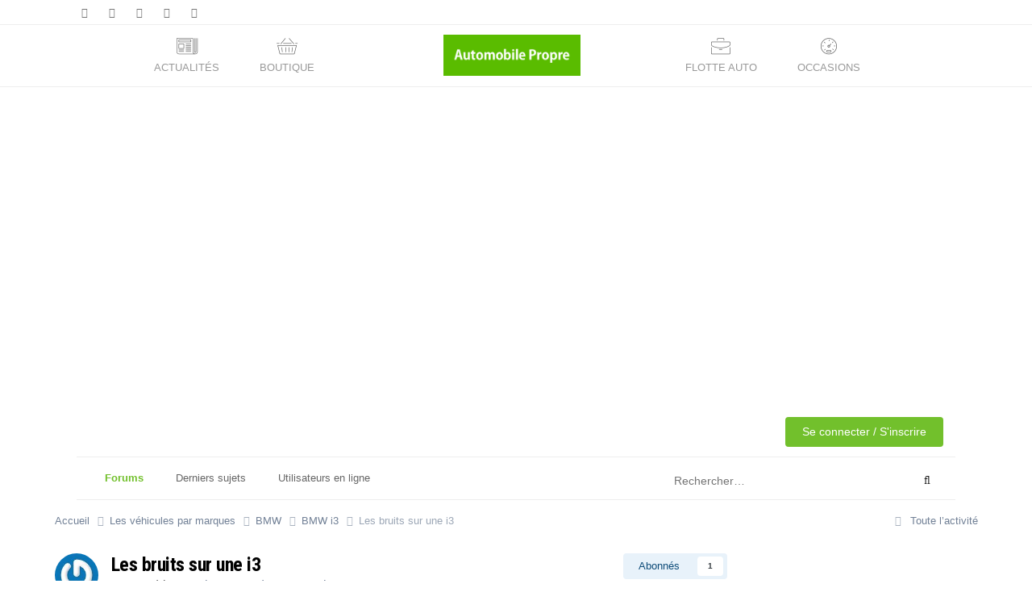

--- FILE ---
content_type: text/html;charset=UTF-8
request_url: https://forums.automobile-propre.com/topic/les-bruits-sur-une-i3-9982/
body_size: 37534
content:
<!DOCTYPE html>
<html lang="fr-FR" dir="ltr">
	<head>
		<meta charset="utf-8">
        
            

<!-- IPS Data Layer Start -->
<script>
    /* IPS Configuration */
    const IpsDataLayerConfig = {"_events":{"account_login":{"enabled":true,"formatted_name":"account_login"},"account_logout":{"enabled":true,"formatted_name":"account_logout"},"account_register":{"enabled":true,"formatted_name":"account_register"},"content_comment":{"enabled":true,"formatted_name":"content_comment"},"content_create":{"enabled":true,"formatted_name":"content_create"},"content_react":{"enabled":false,"formatted_name":"content_react"},"content_view":{"enabled":false,"formatted_name":"content_view"},"search":{"enabled":true,"formatted_name":"search"}},"_properties":{"content_container_url":{"event_keys":["content_*","filter_*","sort","file_download"],"pii":false,"formatted_name":"content_container_url","enabled":true,"type":"string","page_level":true},"content_id":{"event_keys":["content_*","file_download"],"pii":false,"formatted_name":"content_id","enabled":true,"type":"number","page_level":true},"author_name":{"event_keys":["content_*","social_reply","file_download"],"pii":true,"formatted_name":"author_name","enabled":true,"type":"string","page_level":true},"content_title":{"event_keys":["content_*","file_download"],"pii":true,"formatted_name":"content_title","enabled":true,"type":"string","page_level":true},"content_url":{"event_keys":["content_*","file_download"],"pii":false,"formatted_name":"content_url","enabled":true,"type":"string","page_level":true},"author_id":{"event_keys":["content_*","social_reply","file_download"],"pii":true,"formatted_name":"author_id","enabled":true,"type":"number | string","replace_with_sso":true,"page_level":true},"comment_type":{"event_keys":["content_comment","content_react","content_quote"],"pii":false,"formatted_name":"comment_type","enabled":true,"type":"string","page_level":false},"comment_url":{"event_keys":["content_comment","content_react","content_quote"],"pii":false,"formatted_name":"comment_url","enabled":true,"type":"string","page_level":false},"community_area":{"event_keys":["filter_*","sort"],"pii":false,"formatted_name":"community_area","enabled":true,"type":"string","page_level":true},"content_age":{"event_keys":["content_*","file_download"],"pii":false,"formatted_name":"content_age","enabled":true,"type":"number","page_level":true},"content_area":{"event_keys":["content_*","filter_*","sort","file_download"],"pii":false,"formatted_name":"content_area","enabled":true,"type":"string","page_level":true},"content_container_id":{"event_keys":["content_*","filter_*","sort","file_download"],"pii":false,"formatted_name":"content_container_id","enabled":true,"type":"number","page_level":true},"content_container_name":{"event_keys":["content_*","filter_*","sort","file_download"],"pii":false,"formatted_name":"content_container_name","enabled":true,"type":"string","page_level":true},"content_container_path":{"event_keys":["content_*"],"pii":false,"formatted_name":"content_container_path","enabled":false,"type":"array","page_level":true,"default":[]},"content_container_type":{"event_keys":["content_*","filter_*","sort","file_download"],"pii":false,"formatted_name":"content_container_type","enabled":true,"type":"string","page_level":true},"content_type":{"event_keys":["content_*","filter_*","sort","file_download"],"pii":false,"formatted_name":"content_type","enabled":true,"type":"string","page_level":true},"file_name":{"event_keys":["file_download"],"pii":false,"formatted_name":"file_name","enabled":true,"type":"string","page_level":false},"ips_time":{"event_keys":["*"],"pii":false,"formatted_name":"ips_time","enabled":true,"type":"number","page_level":true},"page_number":{"event_keys":["content_view","query","filter","sort"],"pii":false,"formatted_name":"page_number","enabled":true,"type":"number","page_level":true},"comment_id":{"event_keys":["content_comment","content_react","content_quote"],"pii":false,"formatted_name":"comment_id","enabled":true,"type":"number","page_level":false},"logged_in":{"event_keys":[],"pii":false,"formatted_name":"logged_in","enabled":true,"type":"number","page_level":true},"logged_in_time":{"event_keys":[],"pii":false,"formatted_name":"logged_in_time","enabled":true,"type":"number","page_level":true},"member_group":{"event_keys":[],"pii":false,"formatted_name":"member_group","enabled":true,"type":"string","page_level":true},"member_group_id":{"event_keys":[],"pii":false,"formatted_name":"member_group_id","enabled":true,"type":"number","page_level":true},"member_id":{"event_keys":[],"pii":true,"formatted_name":"member_id","enabled":true,"type":"number | string","page_level":true,"replace_with_sso":true},"member_name":{"event_keys":[],"pii":true,"formatted_name":"member_name","enabled":true,"type":"string","page_level":true},"profile_group":{"event_keys":["social_*"],"pii":false,"formatted_name":"profile_group","enabled":true,"type":"string","page_level":true},"profile_group_id":{"event_keys":["social_*"],"pii":false,"formatted_name":"profile_group_id","enabled":true,"type":"number","page_level":true},"profile_id":{"event_keys":["social_*"],"pii":true,"formatted_name":"profile_id","enabled":true,"type":"number | string","page_level":true,"replace_with_sso":true},"profile_name":{"event_keys":["social_*"],"pii":true,"formatted_name":"profile_name","enabled":true,"type":"string","page_level":true},"reaction_type":{"event_keys":["content_react"],"pii":false,"formatted_name":"reaction_type","enabled":true,"type":"string","page_level":false},"sort_by":{"event_keys":["*sort"],"pii":false,"formatted_name":"sort_by","enabled":true,"type":"string","page_level":true},"sort_direction":{"event_keys":["*sort"],"pii":false,"formatted_name":"sort_direction","enabled":true,"type":"string","page_level":true},"view_location":{"event_keys":["*_view"],"pii":false,"formatted_name":"view_location","enabled":true,"type":"string","page_level":true,"default":"page"},"query":{"event_keys":["search"],"pii":false,"formatted_name":"query","enabled":true,"type":"string","page_level":false},"filter_title":{"event_keys":["filter_*"],"pii":false,"formatted_name":"filter_title","enabled":true,"type":"string","page_level":false},"ips_key":{"event_keys":["*"],"pii":false,"formatted_name":"ips_key","enabled":false,"type":"string","page_level":true}},"_pii":false,"_pii_groups":[["author_id","author_name"],["member_id","member_name"],["profile_id","profile_name"]]};

    /* IPS Context */
    const IpsDataLayerContext = {"content_container_url":"https:\/\/forums.automobile-propre.com\/forums\/bmw-i3-28\/","content_id":9982,"author_name":null,"content_title":null,"content_url":"https:\/\/forums.automobile-propre.com\/topic\/les-bruits-sur-une-i3-9982\/","author_id":null,"community_area":"Forums","content_age":2831,"content_area":"Forums","content_container_id":28,"content_container_name":"BMW i3","content_container_type":"forums","content_type":"topic","ips_time":null,"page_number":null,"logged_in":0,"logged_in_time":null,"member_group":"Invité","member_group_id":2,"member_id":null,"member_name":null,"profile_group":null,"profile_group_id":null,"profile_id":null,"profile_name":null,"sort_by":null,"sort_direction":null,"view_location":"page"};

    /* IPS Events */
    const IpsDataLayerEvents = [];
</script>


<!-- Handlers -->

<!-- Initializers -->
<script> let initcodegtm = context => { if ( !(context instanceof Object) ) { return; } /* Set the key and time */ let ips_time = IpsDataLayerConfig._properties.ips_time.enabled ? IpsDataLayerConfig._properties.ips_time.formatted_name : false; let ips_key = IpsDataLayerConfig._properties.ips_key.enabled ? IpsDataLayerConfig._properties.ips_key.formatted_name : false; if ( ips_time ) { context[ips_time] = Math.floor( Date.now() / 1000 ); } if ( ips_key ) { let s = i => { return Math.floor((1 + Math.random()) * Math.pow(16, i)) .toString(16) .substring(1); }; let mt = Date.now(); let sec = Math.floor(mt / 1000); let secString = sec.toString(16); secString = secString.substring( secString.length - 8 ); let ms = ( mt - ( sec * 1000 ) ) * 1000; /* milliseconds*/ let msString = (ms + 0x100000).toString(16).substring(1); let randomId = secString + msString + s(1) + '.' + s(4) + s(4); context[ips_key] = randomId; } for ( let i in context ) { if ( context[i] === null ) { context[i] = undefined; } } try { if (context instanceof Object) { window.dataLayer = window.dataLayer || []; window.dataLayer.push(context); return; } Debug.log( 'Invalid Data Layer Context: The IPS GTM Data Layer Initializer failed because the context wasn\'t an Object' ); } catch (e) { Debug.error('Bad Data Layer Initializer: Event initializer failed!'); } }; initcodegtm(IpsDataLayerContext || {}); </script>
<!-- END Initializers -->

<!-- Head Snippets -->

<!-- END Head Snippets -->

<!-- Event Callbacks -->
<script>
const IpsDataLayerEventHandlers = [
    ( () => _event => { try { if ( (_event._properties instanceof Object) && (typeof _event._key === 'string')) { window.dataLayer = window.dataLayer || []; let properties = {}; for ( let pKey in _event._properties ) { properties[_event._key + '.' + pKey] = _event._properties[pKey]; } window.dataLayer.push( { ...properties, 'event': _event._key } ); return; } Debug.log( 'Invalid Data Layer Event: An event wasn\'t processed by the IPS GTM Data Layer Handler. The event\'s _key has to be a string, and its _properties has to be an Object.' ); } catch (e) { Debug.error( e ); } } )
];
</script>
<!-- END Event Callbacks -->

<!-- Properties Callbacks -->
<script>
const IpsDataLayerPropertiesHandlers = [
    ( () => _properties => { try { if ( _properties instanceof Object ) { delete _properties.event; /* this cannot be set since this handler is NOT for adding GTM events*/ window.dataLayer = window.dataLayer || []; window.dataLayer.push( _properties ); } } catch (e) { Debug.error( e ); } } )
];
</script>
<!-- END Properties Callbacks -->

<!-- END Handlers -->

<!-- IPS Data Layer End -->
        
        <script type="text/javascript">window.gdprAppliesGlobally=true;(function(){function a(e){if(!window.frames[e]){if(document.body&&document.body.firstChild){var t=document.body;var n=document.createElement("iframe");n.style.display="none";n.name=e;n.title=e;t.insertBefore(n,t.firstChild)}
		else{setTimeout(function(){a(e)},5)}}}function e(n,r,o,c,s){function e(e,t,n,a){if(typeof n!=="function"){return}if(!window[r]){window[r]=[]}var i=false;if(s){i=s(e,t,n)}if(!i){window[r].push({command:e,parameter:t,callback:n,version:a})}}e.stub=true;function t(a){if(!window[n]||window[n].stub!==true){return}if(!a.data){return}
		var i=typeof a.data==="string";var e;try{e=i?JSON.parse(a.data):a.data}catch(t){return}if(e[o]){var r=e[o];window[n](r.command,r.parameter,function(e,t){var n={};n[c]={returnValue:e,success:t,callId:r.callId};a.source.postMessage(i?JSON.stringify(n):n,"*")},r.version)}}
		if(typeof window[n]!=="function"){window[n]=e;if(window.addEventListener){window.addEventListener("message",t,false)}else{window.attachEvent("onmessage",t)}}}e("__tcfapi","__tcfapiBuffer","__tcfapiCall","__tcfapiReturn");a("__tcfapiLocator");(function(e){
		var t=document.createElement("script");t.id="spcloader";t.type="text/javascript";t.async=true;t.src="https://sdk.privacy-center.org/"+e+"/loader.js?target="+document.location.hostname;t.charset="utf-8";var n=document.getElementsByTagName("script")[0];n.parentNode.insertBefore(t,n)})("97dbd56c-5718-4c2f-87e8-b439cec8758e")})();</script>

		<script>
          tp = window.tp || [];
    function showLoginForm() {
    tp.push(["init", function() {
        tp.pianoId.show({
            disableSignUp: false,
            displayMode: 'modal',
            screen: 'login',
        });
    }])
  }

  tp.push(["addHandler", "loginSuccess", function(data) {
    location.reload();
  }]);

  tp.push(["init", function() {
    if (window.location.search.indexOf('_fromLogout=1') > -1) {
      tp.pianoId.logout();
    }
  }])
  </script><script>(function(src){var a=document.createElement("script");a.type="text/javascript";a.async=true;a.src=src;var b=document.getElementsByTagName("script")[0];b.parentNode.insertBefore(a,b)})("https://experience-eu.piano.io/xbuilder/experience/load?aid=rtdEbnTLpe");</script><title>Les bruits sur une i3 - BMW i3 - Forum Automobile Propre</title>
		
		

	<meta name="viewport" content="width=device-width, initial-scale=1">


	
	
		<meta property="og:image" content="https://forums.automobile-propre.com/uploads/monthly_2023_01/og-image-forum-ap.png.0330c79b0310e0112cdc26b2f785404f.png">
	


	<meta name="twitter:card" content="summary_large_image" />


	
		<meta name="twitter:site" content="@Auto_Propre" />
	



	
		
			
				<meta property="og:title" content="Les bruits sur une i3">
			
		
	

	
		
			
				<meta property="og:type" content="website">
			
		
	

	
		
			
				<meta property="og:url" content="https://forums.automobile-propre.com/topic/les-bruits-sur-une-i3-9982/">
			
		
	

	
		
			
				<meta name="description" content="Avis à la communauté, je lance un nouveau sujet. Une fois que l&#039;on a pris plaisir à ne plus entendre de moteur, il reste que les VE ont leurs petits bruits bien à eux, et notamment la i3. Certains sont presque jouissifs, comme lors d&#039;une franche accélération, d&#039;autres sont bizarres ou tout simple...">
			
		
	

	
		
			
				<meta property="og:description" content="Avis à la communauté, je lance un nouveau sujet. Une fois que l&#039;on a pris plaisir à ne plus entendre de moteur, il reste que les VE ont leurs petits bruits bien à eux, et notamment la i3. Certains sont presque jouissifs, comme lors d&#039;une franche accélération, d&#039;autres sont bizarres ou tout simple...">
			
		
	

	
		
			
				<meta property="og:updated_time" content="2023-06-12T16:16:27Z">
			
		
	

	
		
			
				<meta property="og:site_name" content="Forum Automobile Propre">
			
		
	

	
		
			
				<meta property="og:locale" content="fr_FR">
			
		
	


	
		<link rel="next" href="https://forums.automobile-propre.com/topic/les-bruits-sur-une-i3-9982/?page=2" />
	

	
		<link rel="last" href="https://forums.automobile-propre.com/topic/les-bruits-sur-une-i3-9982/?page=2" />
	

	
		<link rel="canonical" href="https://forums.automobile-propre.com/topic/les-bruits-sur-une-i3-9982/" />
	

<link rel="alternate" type="application/rss+xml" title="Forums - Automobile Propre" href="https://forums.automobile-propre.com/rss/1-forums-automobile-propre.xml/" /><link rel="alternate" type="application/rss+xml" title="Flux Newsletter" href="https://forums.automobile-propre.com/rss/2-flux-newsletter.xml/" />



<link rel="manifest" href="https://forums.automobile-propre.com/manifest.webmanifest/">
<meta name="msapplication-config" content="https://forums.automobile-propre.com/browserconfig.xml/">
<meta name="msapplication-starturl" content="/">
<meta name="application-name" content="Forum Automobile Propre">
<meta name="apple-mobile-web-app-title" content="Forum Automobile Propre">

	<meta name="theme-color" content="#ffffff">



	<link rel="mask-icon" href="https://forums.automobile-propre.com/uploads/monthly_2020_04/safari-pinned-tab_svg.aba353e3c002d4b2ad75bfd95374a58b?v=1744633933" color="#ffffff">




	

	
		
			<link rel="icon" sizes="36x36" href="https://forums.automobile-propre.com/uploads/monthly_2023_01/android-chrome-36x36.png?v=1744633933">
		
	

	
		
			<link rel="icon" sizes="48x48" href="https://forums.automobile-propre.com/uploads/monthly_2023_01/android-chrome-48x48.png?v=1744633933">
		
	

	
		
			<link rel="icon" sizes="72x72" href="https://forums.automobile-propre.com/uploads/monthly_2023_01/android-chrome-72x72.png?v=1744633933">
		
	

	
		
			<link rel="icon" sizes="96x96" href="https://forums.automobile-propre.com/uploads/monthly_2023_01/android-chrome-96x96.png?v=1744633933">
		
	

	
		
			<link rel="icon" sizes="144x144" href="https://forums.automobile-propre.com/uploads/monthly_2023_01/android-chrome-144x144.png?v=1744633933">
		
	

	
		
			<link rel="icon" sizes="192x192" href="https://forums.automobile-propre.com/uploads/monthly_2023_01/android-chrome-192x192.png?v=1744633933">
		
	

	
		
			<link rel="icon" sizes="256x256" href="https://forums.automobile-propre.com/uploads/monthly_2023_01/android-chrome-256x256.png?v=1744633933">
		
	

	
		
			<link rel="icon" sizes="384x384" href="https://forums.automobile-propre.com/uploads/monthly_2023_01/android-chrome-384x384.png?v=1744633933">
		
	

	
		
			<link rel="icon" sizes="512x512" href="https://forums.automobile-propre.com/uploads/monthly_2023_01/android-chrome-512x512.png?v=1744633933">
		
	

	
		
			<meta name="msapplication-square70x70logo" content="https://forums.automobile-propre.com/uploads/monthly_2023_01/msapplication-square70x70logo.png?v=1744633933"/>
		
	

	
		
			<meta name="msapplication-TileImage" content="https://forums.automobile-propre.com/uploads/monthly_2023_01/msapplication-TileImage.png?v=1744633933"/>
		
	

	
		
			<meta name="msapplication-square150x150logo" content="https://forums.automobile-propre.com/uploads/monthly_2023_01/msapplication-square150x150logo.png?v=1744633933"/>
		
	

	
		
			<meta name="msapplication-wide310x150logo" content="https://forums.automobile-propre.com/uploads/monthly_2023_01/msapplication-wide310x150logo.png?v=1744633933"/>
		
	

	
		
			<meta name="msapplication-square310x310logo" content="https://forums.automobile-propre.com/uploads/monthly_2023_01/msapplication-square310x310logo.png?v=1744633933"/>
		
	

	
		
			
				<link rel="apple-touch-icon" href="https://forums.automobile-propre.com/uploads/monthly_2023_01/apple-touch-icon-57x57.png?v=1744633933">
			
		
	

	
		
			
				<link rel="apple-touch-icon" sizes="60x60" href="https://forums.automobile-propre.com/uploads/monthly_2023_01/apple-touch-icon-60x60.png?v=1744633933">
			
		
	

	
		
			
				<link rel="apple-touch-icon" sizes="72x72" href="https://forums.automobile-propre.com/uploads/monthly_2023_01/apple-touch-icon-72x72.png?v=1744633933">
			
		
	

	
		
			
				<link rel="apple-touch-icon" sizes="76x76" href="https://forums.automobile-propre.com/uploads/monthly_2023_01/apple-touch-icon-76x76.png?v=1744633933">
			
		
	

	
		
			
				<link rel="apple-touch-icon" sizes="114x114" href="https://forums.automobile-propre.com/uploads/monthly_2023_01/apple-touch-icon-114x114.png?v=1744633933">
			
		
	

	
		
			
				<link rel="apple-touch-icon" sizes="120x120" href="https://forums.automobile-propre.com/uploads/monthly_2023_01/apple-touch-icon-120x120.png?v=1744633933">
			
		
	

	
		
			
				<link rel="apple-touch-icon" sizes="144x144" href="https://forums.automobile-propre.com/uploads/monthly_2023_01/apple-touch-icon-144x144.png?v=1744633933">
			
		
	

	
		
			
				<link rel="apple-touch-icon" sizes="152x152" href="https://forums.automobile-propre.com/uploads/monthly_2023_01/apple-touch-icon-152x152.png?v=1744633933">
			
		
	

	
		
			
				<link rel="apple-touch-icon" sizes="180x180" href="https://forums.automobile-propre.com/uploads/monthly_2023_01/apple-touch-icon-180x180.png?v=1744633933">
			
		
	





<link rel="preload" href="//forums.automobile-propre.com/applications/core/interface/font/fontawesome-webfont.woff2?v=4.7.0" as="font" crossorigin="anonymous">
		

<link href="https://fonts.googleapis.com/css?family=Roboto+Condensed:400,700,800" rel="stylesheet" type="text/css" />


	<link rel='stylesheet' href='https://forums.automobile-propre.com/uploads/css_built_5/341e4a57816af3ba440d891ca87450ff_framework.css?v=cabd10cb61' media='all'>

	<link rel='stylesheet' href='https://forums.automobile-propre.com/uploads/css_built_5/05e81b71abe4f22d6eb8d1a929494829_responsive.css?v=cabd10cb61' media='all'>

	<link rel='stylesheet' href='https://forums.automobile-propre.com/uploads/css_built_5/20446cf2d164adcc029377cb04d43d17_flags.css?v=cabd10cb61' media='all'>

	<link rel='stylesheet' href='https://forums.automobile-propre.com/uploads/css_built_5/90eb5adf50a8c640f633d47fd7eb1778_core.css?v=cabd10cb61' media='all'>

	<link rel='stylesheet' href='https://forums.automobile-propre.com/uploads/css_built_5/5a0da001ccc2200dc5625c3f3934497d_core_responsive.css?v=cabd10cb61' media='all'>

	<link rel='stylesheet' href='https://forums.automobile-propre.com/uploads/css_built_5/62e269ced0fdab7e30e026f1d30ae516_forums.css?v=cabd10cb61' media='all'>

	<link rel='stylesheet' href='https://forums.automobile-propre.com/uploads/css_built_5/76e62c573090645fb99a15a363d8620e_forums_responsive.css?v=cabd10cb61' media='all'>

	<link rel='stylesheet' href='https://forums.automobile-propre.com/uploads/css_built_5/ebdea0c6a7dab6d37900b9190d3ac77b_topics.css?v=cabd10cb61' media='all'>


<!-- Unify theme -->
<link rel="stylesheet" type="text/css" href="https://forums.automobile-propre.com/uploads/set_resources_5/6affb60f068338b5623b14acba6974eb_bootstrap.min.css">
<link rel="stylesheet" type="text/css" href="https://forums.automobile-propre.com/uploads/set_resources_5/6affb60f068338b5623b14acba6974eb_hamburgers.min.css">
<link rel="stylesheet" type="text/css" href="https://forums.automobile-propre.com/uploads/set_resources_5/6affb60f068338b5623b14acba6974eb_unify.css">
<link rel="stylesheet" type="text/css" href="https://forums.automobile-propre.com/uploads/set_resources_5/6affb60f068338b5623b14acba6974eb_custom_unify.css">
<!-- end Unify theme -->




<link rel='stylesheet' href='https://forums.automobile-propre.com/uploads/css_built_5/258adbb6e4f3e83cd3b355f84e3fa002_custom.css?v=cabd10cb61' media='all'>








        <link rel="stylesheet" type="text/css" href="https://forums.automobile-propre.com/themes/5/css/core/front/unify/etline.css">
		
		

	
	<link rel='shortcut icon' href='https://forums.automobile-propre.com/uploads/monthly_2020_04/android-chrome-512x512.png' type="image/png">

        <script>
        (function () {
          var ua = navigator.userAgent || "";

          // Case-insensitive match for maximum compatibility
          if (ua.toLowerCase().indexOf("automobilepropremobile") !== -1) {

            var css = ''
              + '[data-app-hidden] { display: none !important; }'
              + '#ipsLayout_header { margin-top: 0px !important; }'
              + '.adsClearFix { margin-top: 0px !important; }';

            var style = document.createElement("style");
            style.type = "text/css";
            style.appendChild(document.createTextNode(css));

            var head = document.getElementsByTagName("head")[0];
            if (head) head.appendChild(style);
          }
        })();
        </script>
      	<script defer data-domain="automobile-propre.com" src="https://plausible.io/js/script.js"></script>
		<link rel="apple-touch-icon" sizes="180x180" href="https://www.automobile-propre.com/app/themes/automobile-propre/assets/favicons/apple-touch-icon.png">
		<link rel="icon" type="image/png" sizes="32x32" href="https://www.automobile-propre.com/app/themes/automobile-propre/assets/favicons/favicon-32x32.png">
		<link rel="icon" type="image/png" sizes="16x16" href="https://www.automobile-propre.com/app/themes/automobile-propre/assets/favicons/favicon-16x16.png">
		<link rel="manifest" href="https://www.automobile-propre.com/app/themes/automobile-propre/assets/favicons/manifest.json">
		<link rel="mask-icon" href="https://www.automobile-propre.com/app/themes/automobile-propre/assets/favicons/safari-pinned-tab.svg" color="#5bbad5">
		<link rel="preload" href="https://securepubads.g.doubleclick.net/tag/js/gpt.js" as="script" type="text/javascript">
		<script>
			var optidigitalQueue = optidigitalQueue || {};
			optidigitalQueue.cmd = optidigitalQueue.cmd || [];
		</script>
		<script type='module' id='optidigital-ad-init' async data-config='{"adUnit": "/21684682213/forums.automobile-propre.com/home"}'
			src='//scripts.opti-digital.com/modules/?site=saabre'>
		</script>
      	<link rel="preconnect" href="https://scripts.static-od.com">
        <link rel="preconnect" href="https://adservice.google.com">
        <link rel="preconnect" href="https://googleads.g.doubleclick.net">
        <link rel="preconnect" href="https://www.googletagservices.com">
        <link rel="preconnect" href="https://tpc.googlesyndication.com">
        <link rel="preconnect" href="https://sdk.privacy-center.org">
        <link rel="preconnect" href="https://via.batch.com">
        <link rel="preconnect" href="https://connect.facebook.net">
        <link rel="preconnect" href="https://www.google-analytics.com">
        <link rel="preconnect" href="https://securepubads.g.doubleclick.net">
        <link rel="preconnect" href="https://cdnjs.cloudflare.com">
        <link rel="preconnect" href="https://bidder.criteo.com">
        <link rel="preconnect" href="https://prg.smartadserver.com">
        <link rel="preconnect" href="https://ib.adnxs.com">
        <link rel="preconnect" href="https://lead.ncr.re">
        <link rel="preconnect" href="https://fonts.gstatic.com">
        <!-- DIDOMI consentement -->

		<script>(function(w,d,s,l,i){w[l]=w[l]||[];w[l].push({'gtm.start':
		new Date().getTime(),event:'gtm.js'});var f=d.getElementsByTagName(s)[0],
		j=d.createElement(s),dl=l!='dataLayer'?'&l='+l:'';j.async=true;j.src=
		'https://www.googletagmanager.com/gtm.js?id='+i+dl;f.parentNode.insertBefore(j,f);
		})(window,document,'script','dataLayer','GTM-PX9HVSD');</script>

		<script data-ad-client="ca-pub-6625546673335124" async src="https://pagead2.googlesyndication.com/pagead/js/adsbygoogle.js"></script>
	
        <!-- App Indexing for Google Search -->
        <link href="android-app://com.quoord.tapatalkpro.activity/tapatalk/forums.automobile-propre.com/?location=topic&tid=9982&page=1&perpage=25&channel=google-indexing" rel="alternate" />
        <link href="ios-app://307880732/tapatalk/forums.automobile-propre.com/?location=topic&tid=9982&page=1&perpage=25&channel=google-indexing" rel="alternate" />
        </head>
	<body class="ipsApp ipsApp_front ipsJS_none ipsClearfix" data-controller="core.front.core.app,core.front.core.dataLayer"  data-message=""  data-pageapp="forums" data-pagelocation="front" data-pagemodule="forums" data-pagecontroller="topic" data-pageid="9982"   >
		
            

<!-- IPS Data Body Start -->

<!-- Handlers -->

<!-- END Handlers -->

<!-- IPS Data Layer Body End -->
        
        <a id="btnScrollToTop"></a>
      	
	<!-- Header Mobile -->
    <header data-app-hidden id="js-header-mobile" class="u-header u-header--sticky-top u-header--show-hide- u-header--change-appearance hidden-lg-up u-shadow-v18"
            data-header-fix-moment="300"
            data-header-fix-effect="slide" style="display: none">
      <div class="u-header__section u-header__section--light g-bg-white g-transition-0_3 g-py-0"
           data-header-fix-moment-exclude="g-bg-white-opacity-1 g-py-0"
           data-header-fix-moment-classes="g-bg-white-opacity-1 u-shadow-v18 g-py-0">
        <nav class="navbar navbar-toggleable">
          <div class="container">
            <!-- Responsive Toggle Button -->
            <button id="navBarMobileToggle" class="navbar-toggler navbar-toggler-right btn g-line-height-1 g-brd-none g-pa-0 g-pos-abs g-right-0" type="button"
                    aria-label="Toggle navigation"
                    aria-expanded="false"
                    aria-controls="navBarMobile"
                    data-target="#navBarMobile"
            >
              <span class="hamburger hamburger--slider">
                <span class="hamburger-box">
                  <span class="hamburger-inner"></span>
                </span>
              </span>
            </button>
            <!-- End Responsive Toggle Button -->

            <!-- Logo -->
            <a href="https://www.automobile-propre.com/" class="navbar-brand">
              <img src="https://forums.automobile-propre.com/uploads/set_resources_5/6affb60f068338b5623b14acba6974eb_logo.png" alt="Automobile Propre" style="min-height: 39px;" class="hidden-lg-up">
            </a>
            <!-- End Logo -->

            <!-- Navigation -->
            <div class="js-navigation navbar-collapse align-items-center flex-sm-row u-main-nav--overlay-hidden g-bg-white " id="navBarMobile"
                 data-navigation-breakpoint="lg"
                 data-navigation-position="left"
                 data-navigation-init-classes="g-transition-0_5"
                 data-navigation-init-body-classes="g-transition-0_5"
                 data-navigation-overlay-classes="g-bg-black-opacity-0_8 g-transition-0_5"
	                 
	             style="display: none;"
            >
              <div class="u-main-nav__list-wrapper ml-auto">
	      
	      

		    <p class="lead g-ml-10 g-mb-0">Automobile Propre </p>      		          
		          
		          <ul class="list-unstyled mb-20 ml-auto text-uppercase g-mr-10 g-ml-10 g-font-weight-600">
	                  <li class="nav-item">
	                      <a class="nav-link g-brd-bottom g-brd-gray-light-v4" href="https://www.automobile-propre.com/blog">Actualités</a>
	                  </li>
	                  <li class="nav-item">
	                      <a class="nav-link g-brd-bottom g-brd-gray-light-v4" href="https://www.automobile-propre.com/dossiers">Dossiers</a>
	                  </li>
	                  <li class="nav-item">
	                      <a class="nav-link g-brd-bottom g-brd-gray-light-v4" href="https://www.automobile-propre.com/videos">Vidéos</a>
	                  </li>
	                  <li class="nav-item">
	                      <a class="nav-link g-brd-bottom g-brd-gray-light-v4" href="https://www.automobile-propre.com/essais">Essais</a>
	                  </li>
	                  <li class="nav-item">
	                      <a class="nav-link g-brd-bottom g-brd-gray-light-v4" href="https://www.automobile-propre.com/voitures">Voitures</a>
	                  </li>
	                  <li class="nav-item">
	                      <a class="nav-link g-brd-bottom g-brd-gray-light-v4" href="https://forums.automobile-propre.com/">Forums</a>
	                  </li>
                      <li class="nav-item">
	                      <a class="nav-link g-brd-bottom g-brd-gray-light-v4" href="https://boutique.automobile-propre.com/">Boutique</a>
	                  </li>
	                  <li class="nav-item">
	                      <a class="nav-link g-brd-bottom g-brd-gray-light-v4" href="https://occasions.automobile-propre.com">Occasions</a>
	                  </li>
		          </ul>
                

              </div>
            </div>
            <!-- End Navigation -->
          </div>
        </nav>
      </div>
    </header>
    <!-- End Header -->
    
    
    
    
	<!-- Header 
    <header id="js-header" class="u-header u-header--sticky-top u-header--toggle-section u-header--change-appearance u-shadow-v18" data-header-fix-moment="300">
    
      <div class="u-header__section u-header__section--hidden- u-header__section--dark g-bg-gray-ap g-py-8 hidden-md-down">
        <div class="container">
          <div class="row flex-column flex-md-row align-items-center justify-content-between- text-uppercase g-color-white g-font-size-11 g-mx-minus-15">
            
           
            <button class="hidden-md-up d-block btn btn-xs u-btn-primary g-brd-none g-line-height-1 mx-auto hidden-sm-down" type="button"
                    aria-controls="dropdown-megamenu"
                    aria-expanded="false"
                    aria-label="Toggle navigation"
                    data-toggle="collapse"
                    data-target="#dropdown-megamenu">
              <span class="hamburger hamburger--slider">
                <span class="hamburger-box">
                  <span class="hamburger-inner g-bg-white"></span>
                </span>
              </span>
            </button>
            

            <div class="col-auto g-px-15 w-100 g-width-auto--md g-font-size-12 hidden-md-down">
              <ul class="d-md-block list-inline g-line-height-1 g-mx-minus-4 mb-0">
                <li class="d-block d-md-inline-block g-pos-rel g-mx-2">
                	<a href="https://www.automobile-propre.com/voiture-electrique" class="g-color-white g-color-primary--hover g-text-underline--none--hover ap-roboto g-font-size-12">
	                	Voitures électriques
	               	</a>
                </li>
                <li class="d-block d-md-inline-block g-pos-rel g-mx-2 g-ml-10">
                	<a href="https://www.automobile-propre.com/voiture-hybride" class="g-color-white g-color-primary--hover g-text-underline--none--hover ap-roboto g-font-size-12">
	                	Voitures hybrides
	                </a>
                </li>
                <li class="d-block d-md-inline-block g-pos-rel g-mx-2 g-ml-10">
                  <a href="https://www.automobile-propre.com/voiture-hybride-rechargeable" class="g-color-white g-color-primary--hover g-text-underline--none--hover ap-roboto g-font-size-12">
	                 Hybrides rechargeables
                  </a>
                </li>    
                <li class="d-block d-md-inline-block g-pos-rel g-mx-2 g-ml-10">
                	<a href="https://www.automobile-propre.com/voiture-hydrogene" class="g-color-white g-color-primary--hover g-text-underline--none--hover ap-roboto g-font-size-12">Voitures hydrogène</a>
                </li>
                <li class="d-block d-md-inline-block g-pos-rel g-mx-2 g-ml-10 hidden-lg-down">
                	<a href="https://www.automobile-propre.com/utilitaires-electriques" class="g-color-white g-color-primary--hover g-text-underline--none--hover ap-roboto g-font-size-12">Utilitaires électriques</a>
                </li>
                <li class="d-block d-md-inline-block g-pos-rel g-mx-2 g-ml-10 hidden-lg-down">
                	<a href="https://www.automobile-propre.com/moto-electrique" class="g-color-white g-color-primary--hover g-text-underline--none--hover ap-roboto g-font-size-12">Motos électriques</a>
                </li>
              </ul>
            </div>

          </div>
        </div>
      </div>
     	            
	            
	            
	            


      <div class="u-header__section u-header__section--light g-bg-white hidden-md-down g-bg-white-opacity-1 g-py-0">
        <nav class="js-mega-menu navbar navbar-toggleable-md">
          <div class="container">
            
            <button class="navbar-toggler navbar-toggler-right btn g-line-height-1 g-brd-none g-pa-0 g-pos-abs g-right-0" type="button"
                    aria-label="Toggle navigation"
                    aria-expanded="false"
                    aria-controls="navBar"
                    data-toggle="collapse"
                    data-target="#navBar"
            >
              <span class="hamburger hamburger--slider">
                <span class="hamburger-box">
                  <span class="hamburger-inner"></span>
                </span>
              </span>
            </button>
            

           
            <a href="https://www.automobile-propre.com/" class="navbar-brand">
              <img src="https://forums.automobile-propre.com/uploads/set_resources_5/6affb60f068338b5623b14acba6974eb_logo.png" alt="Automobile Propre">
            </a>
           
            
            
           
            <div class="collapse navbar-collapse align-items-center flex-sm-row g-pt-10 g-pt-5--lg u-main-nav--push-hidden">
              <ul class="navbar-nav text-uppercase ml-auto g-font-size-15 u-main-nav-v5 u-sub-menu-v5">
                <li class="g-mx-8--lg g-mx-3--sm">
                  <a href="https://www.automobile-propre.com/blog" class="nav-link g-px-0 g-color-primary--hover g-color-black ap-roboto">Actualités</a>
                </li>
                <li class="g-mx-8--lg g-mx-3--sm">
                  <a href="https://www.automobile-propre.com/breves" class="nav-link g-px-0 g-color-primary--hover g-color-black ap-roboto">Brèves</a>
                </li>
                <li class="g-mx-8--lg g-mx-3--sm">                  
                  <a href="https://www.automobile-propre.com/dossiers" class="nav-link g-px-0 g-color-primary--hover g-color-black ap-roboto">Dossiers</a>
                </li>
                <li class="g-mx-8--lg g-mx-3--sm">                  
                  <a href="https://www.automobile-propre.com/videos" class="nav-link g-px-0 g-color-primary--hover g-color-black ap-roboto">Vidéos</a>
                </li>
                <li class="g-mx-8--lg g-mx-3--sm">
                  <a href="https://www.automobile-propre.com/essais" class="nav-link g-px-0 g-color-primary--hover g-color-black ap-roboto">Essais</a>
                </li>
                <li class="g-mx-8--lg g-mx-3--sm">
                  <a href="https://www.automobile-propre.com/voitures" class="nav-link g-px-0 g-color-primary--hover g-color-black ap-roboto">Voitures</a>
                </li>
                <li class="g-mx-8--lg g-mx-3--sm">
                  <a href="https://www.automobile-propre.com/marque" class="nav-link g-px-0 g-color-primary--hover g-color-black ap-roboto">Marques</a>
                </li>
                <li class="nav-item g-mx-8--lg g-mx-3--sm active">
                  <a href="https://forums.automobile-propre.com/" class="nav-link g-px-0 g-color-primary--hover g-color-black ap-roboto">Forums</a>
                </li>
                
                
                <li class="nav-item g-mx-8--lg g-mx-3--sm">                  
                  <a href="https://www.mister-ev.com" class="nav-link g-px-0 g-color-primary--hover g-color-black ap-roboto">Boutique</a>
                  
                </li>
                
                <li class="nav-item g-mx-8--lg g-mx-3--sm">
                  <a href="https://occasions.automobile-propre.com/" class="nav-link g-px-0 g-color-primary--hover g-color-black ap-roboto">Occasions</a>
                </li>
                <li class="g-mx-8--lg g-mx-3--sm">
                  <a href="https://www.automobile-propre.com/assurance-auto" class="nav-link g-px-0 g-color-primary--hover g-color-black ap-roboto hidden-lg-down">Assurance</a>
                </li>
              </ul>
            </div>
            
          </div>
        </nav>
      </div>
    </header>
     End Header -->
    


	<!-- Header -->
    <header id="js-header" class="u-header u-header--sticky-top u-header--toggle-section u-header--change-appearance hidden-md-down" data-header-fix-moment="300">
      
      
	<div class="u-header__section u-header__section--hidden u-header__section--hidden g-bg-white g-py-0 g-brd-bottom-1">
        <div class="container">
          <div class="row flex-column flex-md-row align-items-center justify-content-md-end g-color-gray-dark-v3 g-font-size-13">
            <div class="col-auto mr-md-auto g-px-15 g-ml-5">
              
			  <ul class="list-inline mb-0 g-mx-minus-3">
                <li class="list-inline-item g-valign-middle g-mx-0">
                  <a class="d-block u-icon-v3 u-icon-size--xs g-rounded-50x g-bg-white g-color-gray-dark-v4 g-color-white--hover g-bg-primary--hover g-text-underline--none--hover" href="https://www.facebook.com/automobile.propre" target="_blank" data-toggle="tooltip" data-placement="bottom" title="" data-original-title="Nous suivre sur Facebook"><i class="fa fa-facebook"></i></a>
                </li>
                <li class="list-inline-item g-valign-middle g-mx-0">
                  <a class="d-block u-icon-v3 u-icon-size--xs g-rounded-50x g-bg-white g-color-gray-dark-v4 g-color-white--hover g-bg-primary--hover g-text-underline--none--hover" href="https://twitter.com/Auto_Propre" target="_blank" data-toggle="tooltip" data-placement="bottom" title="" data-original-title="Nous suivre sur Twitter"><i class="fa fa-twitter"></i></a>
                </li>
                <li class="list-inline-item g-valign-middle g-mx-0">
                  <a class="d-block u-icon-v3 u-icon-size--xs g-rounded-50x g-bg-white g-color-gray-dark-v4 g-color-white--hover g-bg-primary--hover g-text-underline--none--hover" href="https://www.instagram.com/automobile_propre/" target="_blank" data-toggle="tooltip" data-placement="bottom" title="" data-original-title="Nous suivre sur Instagram"><i class="fa fa-instagram"></i></a>
                </li>
                <li class="list-inline-item g-valign-middle g-mx-0">
                  <a class="d-block u-icon-v3 u-icon-size--xs g-rounded-50x g-bg-white g-color-gray-dark-v4 g-color-white--hover g-bg-primary--hover g-text-underline--none--hover" href="https://www.youtube.com/user/AutomobilePropre" target="_blank" data-toggle="tooltip" data-placement="bottom" title="" data-original-title="Nous suivre sur Youtube"><i class="fa fa-youtube"></i></a>
                </li>
                <li class="list-inline-item g-valign-middle g-mx-0">
                  <a class="d-block u-icon-v3 u-icon-size--xs g-rounded-50x g-bg-white g-color-gray-dark-v4 g-color-white--hover g-bg-primary--hover g-text-underline--none--hover" href="https://www.linkedin.com/showcase/automobile-propre/" target="_blank" data-toggle="tooltip" data-placement="bottom" title="" data-original-title="Nous suivre sur LinkedIn"><i class="fa fa-linkedin"></i></a>
                </li>
              </ul>              
            </div>
 

			<div class="col-auto g-px-15 g-pt-0 g-mr-5">
							    
				
			</div>

            <div class="col-auto g-px-15 g-mr-15">
	            			  

            </div>
          </div>
        </div>
      </div>      
      
      
      
           
	            
	            


      <div class="u-header__section u-header__section--light g-bg-white hidden-md-down g-bg-white-opacity-1 g-py-0">
        
        
	  	<nav class="navbar navbar-toggleable-md g-brd-bottom-1">
		  	

            <!-- Navigation -->
            <div class="collapse navbar-collapse align-items-center flex-sm-row g-pt-0 g-mr-40--sm" id="navBar">
              
                            
          <div class="container">
		  	  <!--flex-column flex-md-row align-items-center justify-content-md-end-->
		  	  <div class="row ">
		  	  <div class="col-md-4">
			  	  <ul class="navbar-nav text-uppercase g-font-weight-600 pull-right">
                <li class="nav-item g-mx-25--lg g-pt-5">
					<a href="https://www.automobile-propre.com/" class="text-center g-color-gray-dark-v3 g-color-primary--hover g-text-underline--none--hover">
						<span class="d-block g-font-size-20">
							<i class="et-icon-newspaper"></i>
						</span>
						<h3 class="g-color-gray-dark-v5 g-font-weight-400 g-font-size-13 text-uppercase mb-20">Actualités</h3>
					</a>                  
                </li>

                <li class="nav-item g-mx-25--lg g-pt-5">
					<a href="https://boutique.automobile-propre.com/" class="text-center g-color-gray-dark-v3 g-color-primary--hover g-text-underline--none--hover">
						<span class="d-block g-font-size-20">
							<i class="et-icon-basket"></i>
						</span>
						<h3 class="g-color-gray-dark-v5 g-font-weight-400 g-font-size-13 text-uppercase mb-20">Boutique</h3>
					</a>                  
                </li>
			  	  </ul>
		  	  </div>
		  	  <div class="col-md-4 text-center">
			  	  <a href="https://www.automobile-propre.com/" class="navbar-brand- text-center g-pl-30 g-mr-0">
				 		<img src="https://www.automobile-propre.com/app/themes/automobile-propre/assets/img/logo/logo.png" alt="Automobile Propre" class="g-width-170 g-mt-5">
				  </a>
		  	  </div>
		  	  <div class="col-md-4">
			  	 <ul class="navbar-nav text-uppercase g-font-weight-600 pull-left">
			  	  <li class="nav-item g-mx-25--lg g-pt-5">
					<a href="https://www.automobile-propre.com/flotte-automobile/" class="text-center g-color-gray-dark-v3 g-color-primary--hover g-text-underline--none--hover">
						<span class="d-block g-font-size-20">
							<i class="et-icon-briefcase"></i>
						</span>
						<h3 class="g-color-gray-dark-v5 g-font-weight-400 g-font-size-13 text-uppercase mb-20">Flotte auto</h3>
					</a>                  
                </li>

                <li class="nav-item g-mx-25--lg g-pt-5">
					<a href="https://occasions.automobile-propre.com/" class="text-center g-color-gray-dark-v3 g-color-primary--hover g-text-underline--none--hover">
						<span class="d-block g-font-size-20">
							<i class="et-icon-speedometer"></i>
						</span>
						<h3 class="g-color-gray-dark-v5 g-font-weight-400 g-font-size-13 text-uppercase mb-20">Occasions</h3>
					</a>                  
                </li>

              </ul>
		  	  </div>
		  	  </div>
		  	  
		  	
		  	
            </div>
            <!-- End Navigation -->


          </div>
        </nav>        
        
        
      </div>
    </header>
    <!-- End Header -->
        <div class="adsClearFix"></div>

      	
			<div id="optidigital-adslot-Billboard_1" style="display:none;" class="Billboard_1"></div>
		
            	

		<a href="#ipsLayout_mainArea" class="ipsHide" title="Aller au contenu principal de cette page" accesskey="m">Aller au contenu</a>
		
			<div id="ipsLayout_header" class="ipsClearfix" style="z-index:10;">
				





				<header>
					<div class="ipsLayout_container">
						
							

	<ul id="elUserNav" class="ipsList_inline cSignedOut ipsResponsive_showDesktop">
  <li id="elSignInLink">
    <button type="button" onclick="showLoginForm()" id="elUserSignIn" class="ipsButton ipsButton_normal ipsButton_primary">
      Se connecter / S'inscrire
    </button>
  </li>
</ul>


							
<ul class='ipsMobileHamburger ipsList_reset ipsResponsive_hideDesktop'>
	<li data-ipsDrawer data-ipsDrawer-drawerElem='#elMobileDrawer'>
		<a href='#' >
			
			
				
			
			
			
			<i class='fa fa-navicon'></i>
		</a>
	</li>
</ul>
						
					</div>
				</header>
				

	<nav data-controller='core.front.core.navBar' class='ipsNavBar_noSubBars ipsResponsive_showDesktop'>
		<div class='ipsNavBar_primary ipsLayout_container ipsNavBar_noSubBars'>
			<ul data-role="primaryNavBar" class='ipsClearfix'>
				


	
		
		
			
		
		<li class='ipsNavBar_active' data-active id='elNavSecondary_10' data-role="navBarItem" data-navApp="forums" data-navExt="Forums">
			
			
				<a href="https://forums.automobile-propre.com"  data-navItem-id="10" data-navDefault>
					Forums<span class='ipsNavBar_active__identifier'></span>
				</a>
			
			
		</li>
	
	

	
		
		
		<li  id='elNavSecondary_22' data-role="navBarItem" data-navApp="core" data-navExt="CustomItem">
			
			
				<a href="https://forums.automobile-propre.com/discover/"  data-navItem-id="22" >
					Derniers sujets<span class='ipsNavBar_active__identifier'></span>
				</a>
			
			
		</li>
	
	

	
		
		
		<li  id='elNavSecondary_23' data-role="navBarItem" data-navApp="core" data-navExt="OnlineUsers">
			
			
				<a href="https://forums.automobile-propre.com/online/"  data-navItem-id="23" >
					Utilisateurs en ligne<span class='ipsNavBar_active__identifier'></span>
				</a>
			
			
		</li>
	
	

	
	

	
	

				<li class='ipsHide' id='elNavigationMore' data-role='navMore'>
					<a href='#' data-ipsMenu data-ipsMenu-appendTo='#elNavigationMore' id='elNavigationMore_dropdown'>Plus</a>
					<ul class='ipsNavBar_secondary ipsHide' data-role='secondaryNavBar'>
						<li class='ipsHide' id='elNavigationMore_more' data-role='navMore'>
							<a href='#' data-ipsMenu data-ipsMenu-appendTo='#elNavigationMore_more' id='elNavigationMore_more_dropdown'>Plus <i class='fa fa-caret-down'></i></a>
							<ul class='ipsHide ipsMenu ipsMenu_auto' id='elNavigationMore_more_dropdown_menu' data-role='moreDropdown'></ul>
						</li>
					</ul>
				</li>
			</ul>
			

	<div id="elSearchWrapper">
		<div id='elSearch' data-controller="core.front.core.quickSearch">
			<form accept-charset='utf-8' action='//forums.automobile-propre.com/search/?do=quicksearch' method='post'>
                <input type='search' id='elSearchField' placeholder='Rechercher…' name='q' autocomplete='off' aria-label='Rechercher'>
                <details class='cSearchFilter'>
                    <summary class='cSearchFilter__text'></summary>
                    <ul class='cSearchFilter__menu'>
                        
                        <li><label><input type="radio" name="type" value="all" ><span class='cSearchFilter__menuText'>N’importe où</span></label></li>
                        
                            
                                <li><label><input type="radio" name="type" value='contextual_{&quot;type&quot;:&quot;forums_topic&quot;,&quot;nodes&quot;:28}' checked><span class='cSearchFilter__menuText'>Ce forum</span></label></li>
                            
                                <li><label><input type="radio" name="type" value='contextual_{&quot;type&quot;:&quot;forums_topic&quot;,&quot;item&quot;:9982}' checked><span class='cSearchFilter__menuText'>Ce sujet</span></label></li>
                            
                        
                        
                            <li><label><input type="radio" name="type" value="core_statuses_status"><span class='cSearchFilter__menuText'>Mises à jour de statut</span></label></li>
                        
                            <li><label><input type="radio" name="type" value="forums_topic"><span class='cSearchFilter__menuText'>Sujets</span></label></li>
                        
                            <li><label><input type="radio" name="type" value="calendar_event"><span class='cSearchFilter__menuText'>Events</span></label></li>
                        
                            <li><label><input type="radio" name="type" value="core_members"><span class='cSearchFilter__menuText'>Membres</span></label></li>
                        
                    </ul>
                </details>
				<button class='cSearchSubmit' type="submit" aria-label='Rechercher'><i class="fa fa-search"></i></button>
			</form>
		</div>
	</div>

		</div>
	</nav>

				
<ul id='elMobileNav' class='ipsResponsive_hideDesktop' data-controller='core.front.core.mobileNav'>
	
		
			
			
				
				
			
				
				
			
				
					<li id='elMobileBreadcrumb'>
						<a href='https://forums.automobile-propre.com/forums/bmw-i3-28/'>
							<span>BMW i3</span>
						</a>
					</li>
				
				
			
				
				
			
		
	
	
	
	<li >
		<a data-action="defaultStream" href='https://forums.automobile-propre.com/discover/'><i class="fa fa-newspaper-o" aria-hidden="true"></i></a>
	</li>

	

	
		<li class='ipsJS_show'>
			<a href='https://forums.automobile-propre.com/search/'><i class='fa fa-search'></i></a>
		</li>
	
</ul>
			</div>
		
		<main id="ipsLayout_body" class="ipsLayout_container">
            
				
			
			<div id="ipsLayout_contentArea">
				<div id="ipsLayout_contentWrapper">
					
<nav class='ipsBreadcrumb ipsBreadcrumb_top ipsFaded_withHover'>
	

	<ul class='ipsList_inline ipsPos_right'>
		
		<li >
			<a data-action="defaultStream" class='ipsType_light '  href='https://forums.automobile-propre.com/discover/'><i class="fa fa-newspaper-o" aria-hidden="true"></i> <span>Toute l’activité</span></a>
		</li>
		
	</ul>

	<ul data-role="breadcrumbList">
		<li>
			<a title="Accueil" href='https://forums.automobile-propre.com/'>
				<span>Accueil <i class='fa fa-angle-right'></i></span>
			</a>
		</li>
		
		
			<li>
				
					<a href='https://forums.automobile-propre.com/forums/les-v%C3%A9hicules-par-marques-123/'>
						<span>Les véhicules par marques <i class='fa fa-angle-right' aria-hidden="true"></i></span>
					</a>
				
			</li>
		
			<li>
				
					<a href='https://forums.automobile-propre.com/forums/bmw-199/'>
						<span>BMW <i class='fa fa-angle-right' aria-hidden="true"></i></span>
					</a>
				
			</li>
		
			<li>
				
					<a href='https://forums.automobile-propre.com/forums/bmw-i3-28/'>
						<span>BMW i3 <i class='fa fa-angle-right' aria-hidden="true"></i></span>
					</a>
				
			</li>
		
			<li>
				
					Les bruits sur une i3
				
			</li>
		
	</ul>
</nav>
					
					<div style="display: table;height:100%;">
                      <div style="display: table-row;height:100%;">
                          
                          <div id="ipsLayout_mainArea">
                              
                              
                              
                              

	




                              





<div class="ipsPageHeader ipsClearfix">
	
		<div class='ipsPos_right ipsResponsive_noFloat ipsResponsive_hidePhone'>
			

<div data-followApp='forums' data-followArea='topic' data-followID='9982' data-controller='core.front.core.followButton'>
	

	<a href='https://forums.automobile-propre.com/login/' rel="nofollow" class="ipsFollow ipsPos_middle ipsButton ipsButton_light ipsButton_verySmall " data-role="followButton" data-ipsTooltip title='Connectez-vous pour activer le suivi'>
		<span>Abonnés</span>
		<span class='ipsCommentCount'>1</span>
	</a>

</div>
		</div>
		<div class='ipsPos_right ipsResponsive_noFloat ipsResponsive_hidePhone'>
			



		</div>
		
	
	<div class='ipsPhotoPanel ipsPhotoPanel_small ipsPhotoPanel_notPhone ipsClearfix'>
		


	<a href="https://forums.automobile-propre.com/profile/16684-hadrien/" rel="nofollow" data-ipsHover data-ipsHover-width="370" data-ipsHover-target="https://forums.automobile-propre.com/profile/16684-hadrien/?do=hovercard" class="ipsUserPhoto ipsUserPhoto_small" title="Aller sur le profil de Hadrien">
		<img src='https://forums.automobile-propre.com/uploads/monthly_2018_09/1927191268__thumbb0b0b743e86738871cf85d642ebf5eeds90038dmm038rgampwpuput1.e524ef9294a4267033c9c8d3d22af2f2' alt='Hadrien' loading="lazy">
	</a>

		<div>
			<h1 class='ipsType_pageTitle ipsContained_container'>
				

				
				
					<span class='ipsType_break ipsContained'>
						<span>Les bruits sur une i3</span>
					</span>
				
			</h1>
			
			<p class='ipsType_reset ipsType_blendLinks '>
				<span class='ipsType_normal'>
				
					Par 


<a href='https://forums.automobile-propre.com/profile/16684-hadrien/' rel="nofollow" data-ipsHover data-ipsHover-width='370' data-ipsHover-target='https://forums.automobile-propre.com/profile/16684-hadrien/?do=hovercard&amp;referrer=https%253A%252F%252Fforums.automobile-propre.com%252Ftopic%252Fles-bruits-sur-une-i3-9982%252F' title="Aller sur le profil de Hadrien" class="ipsType_break">Hadrien</a>, <span class='ipsType_light'><time datetime='2018-05-04T09:36:32Z' title='04/05/2018 09:36' data-short='7 a'>mai 4, 2018</time> dans <a href="https://forums.automobile-propre.com/forums/bmw-i3-28/">BMW i3</a></span>
				
				</span>
				<br>
			</p>
			
		</div>
	</div>
</div>








<div class='ipsClearfix'>
	
	
	<ul class="ipsToolList ipsToolList_horizontal ipsClearfix ipsSpacer_both ipsResponsive_hidePhone">
		
		
		
	</ul>
</div>

<div data-controller='core.front.core.commentFeed,forums.front.topic.view, core.front.core.ignoredComments'  data-baseURL='https://forums.automobile-propre.com/topic/les-bruits-sur-une-i3-9982/'  data-feedID='topic-9982' class='cTopic ipsClear ipsSpacer_top'>
	
			

				<div class="ipsClearfix ipsClear ipsSpacer_bottom">
					
					
						


	
	<ul class='ipsPagination' id='elPagination_a3ba39362af89d21b0d65ef33552bd11_520962072' data-ipsPagination-seoPagination='false' data-pages='2' >
		
			
				<li class='ipsPagination_first ipsPagination_inactive'><a href='https://forums.automobile-propre.com/topic/les-bruits-sur-une-i3-9982/#comments' rel="first" data-page='1' data-ipsTooltip title='Première page'><i class='fa fa-angle-double-left'></i></a></li>
				<li class='ipsPagination_prev ipsPagination_inactive'><a href='https://forums.automobile-propre.com/topic/les-bruits-sur-une-i3-9982/#comments' rel="prev" data-page='0' data-ipsTooltip title='Page précédente'>Précédent</a></li>
			
			<li class='ipsPagination_page ipsPagination_active'><a href='https://forums.automobile-propre.com/topic/les-bruits-sur-une-i3-9982/#comments' data-page='1'>1</a></li>
			
				
					<li class='ipsPagination_page'><a href='https://forums.automobile-propre.com/topic/les-bruits-sur-une-i3-9982/?&amp;page=2#comments' data-page='2'>2</a></li>
				
				<li class='ipsPagination_next'><a href='https://forums.automobile-propre.com/topic/les-bruits-sur-une-i3-9982/?&amp;page=2#comments' rel="next" data-page='2' data-ipsTooltip title='Page suivante'>Suivant</a></li>
				<li class='ipsPagination_last'><a href='https://forums.automobile-propre.com/topic/les-bruits-sur-une-i3-9982/?&amp;page=2#comments' rel="last" data-page='2' data-ipsTooltip title='Dernière page'><i class='fa fa-angle-double-right'></i></a></li>
			
			
				<li class='ipsPagination_pageJump'>
					<a href='#' data-ipsMenu data-ipsMenu-closeOnClick='false' data-ipsMenu-appendTo='#elPagination_a3ba39362af89d21b0d65ef33552bd11_520962072' id='elPagination_a3ba39362af89d21b0d65ef33552bd11_520962072_jump'>Page 1 sur 2 &nbsp;<i class='fa fa-caret-down'></i></a>
					<div class='ipsMenu ipsMenu_narrow ipsPadding ipsHide' id='elPagination_a3ba39362af89d21b0d65ef33552bd11_520962072_jump_menu'>
						<form accept-charset='utf-8' method='post' action='https://forums.automobile-propre.com/topic/les-bruits-sur-une-i3-9982/#comments' data-role="pageJump" data-baseUrl='#'>
							<ul class='ipsForm ipsForm_horizontal'>
								<li class='ipsFieldRow'>
									<input type='number' min='1' max='2' placeholder='Numéro de page' class='ipsField_fullWidth' name='page'>
								</li>
								<li class='ipsFieldRow ipsFieldRow_fullWidth'>
									<input type='submit' class='ipsButton_fullWidth ipsButton ipsButton_verySmall ipsButton_primary' value='Aller'>
								</li>
							</ul>
						</form>
					</div>
				</li>
			
		
	</ul>

					
				</div>
			
	

	

<div data-controller='core.front.core.recommendedComments' data-url='https://forums.automobile-propre.com/topic/les-bruits-sur-une-i3-9982/?recommended=comments' class='ipsRecommendedComments ipsHide'>
	<div data-role="recommendedComments">
		<h2 class='ipsType_sectionHead ipsType_large ipsType_bold ipsMargin_bottom'>Messages recommandés</h2>
		
	</div>
</div>
	
	<div id="elPostFeed" data-role='commentFeed' data-controller='core.front.core.moderation' >
		<form action="https://forums.automobile-propre.com/topic/les-bruits-sur-une-i3-9982/?csrfKey=3e9fcd7969f4207dba6ec98063c32958&amp;do=multimodComment" method="post" data-ipsPageAction data-role='moderationTools'>
			
			
				
					
					
					



<a id='findComment-167187'></a>
<a id='comment-167187'></a>
<article  id='elComment_167187' class='cPost ipsBox ipsResponsive_pull  ipsComment  ipsComment_parent ipsClearfix ipsClear ipsColumns ipsColumns_noSpacing ipsColumns_collapsePhone    '>
	

	

	<div class='cAuthorPane_mobile ipsResponsive_showPhone'>
		<div class='cAuthorPane_photo'>
			<div class='cAuthorPane_photoWrap'>
				


	<a href="https://forums.automobile-propre.com/profile/16684-hadrien/" rel="nofollow" data-ipsHover data-ipsHover-width="370" data-ipsHover-target="https://forums.automobile-propre.com/profile/16684-hadrien/?do=hovercard" class="ipsUserPhoto ipsUserPhoto_large" title="Aller sur le profil de Hadrien">
		<img src='https://forums.automobile-propre.com/uploads/monthly_2018_09/1927191268__thumbb0b0b743e86738871cf85d642ebf5eeds90038dmm038rgampwpuput1.e524ef9294a4267033c9c8d3d22af2f2' alt='Hadrien' loading="lazy">
	</a>

				
				
			</div>
		</div>
		<div class='cAuthorPane_content'>
			<h3 class='ipsType_sectionHead cAuthorPane_author ipsType_break ipsType_blendLinks ipsFlex ipsFlex-ai:center'>
				


<a href='https://forums.automobile-propre.com/profile/16684-hadrien/' rel="nofollow" data-ipsHover data-ipsHover-width='370' data-ipsHover-target='https://forums.automobile-propre.com/profile/16684-hadrien/?do=hovercard&amp;referrer=https%253A%252F%252Fforums.automobile-propre.com%252Ftopic%252Fles-bruits-sur-une-i3-9982%252F' title="Aller sur le profil de Hadrien" class="ipsType_break">Hadrien</a>
			</h3>
			<div class='ipsType_light ipsType_reset'>
			    <a href='https://forums.automobile-propre.com/topic/les-bruits-sur-une-i3-9982/#findComment-167187' rel="nofollow" class='ipsType_blendLinks'>Posté(é)  <time datetime='2018-05-04T09:36:32Z' title='04/05/2018 09:36' data-short='7 a'>mai 4, 2018</time></a>
				
			</div>
		</div>
	</div>
	<aside class='ipsComment_author cAuthorPane ipsColumn ipsColumn_medium ipsResponsive_hidePhone'>
		<h3 class='ipsType_sectionHead cAuthorPane_author ipsType_blendLinks ipsType_break'><strong>


<a href='https://forums.automobile-propre.com/profile/16684-hadrien/' rel="nofollow" data-ipsHover data-ipsHover-width='370' data-ipsHover-target='https://forums.automobile-propre.com/profile/16684-hadrien/?do=hovercard&amp;referrer=https%253A%252F%252Fforums.automobile-propre.com%252Ftopic%252Fles-bruits-sur-une-i3-9982%252F' title="Aller sur le profil de Hadrien" class="ipsType_break">Hadrien</a></strong>
			
		</h3>
		<ul class='cAuthorPane_info ipsList_reset'>
			<li data-role='photo' class='cAuthorPane_photo'>
				<div class='cAuthorPane_photoWrap'>
					


	<a href="https://forums.automobile-propre.com/profile/16684-hadrien/" rel="nofollow" data-ipsHover data-ipsHover-width="370" data-ipsHover-target="https://forums.automobile-propre.com/profile/16684-hadrien/?do=hovercard" class="ipsUserPhoto ipsUserPhoto_large" title="Aller sur le profil de Hadrien">
		<img src='https://forums.automobile-propre.com/uploads/monthly_2018_09/1927191268__thumbb0b0b743e86738871cf85d642ebf5eeds90038dmm038rgampwpuput1.e524ef9294a4267033c9c8d3d22af2f2' alt='Hadrien' loading="lazy">
	</a>

					
					
				</div>
			</li>
			
				<li data-role='group'>Membre</li>
				
			
			
				<li data-role='stats' class='ipsMargin_top'>
					<ul class="ipsList_reset ipsType_light ipsFlex ipsFlex-ai:center ipsFlex-jc:center ipsGap_row:2 cAuthorPane_stats">
						<li>
							
								<a href="https://forums.automobile-propre.com/profile/16684-hadrien/content/" rel="nofollow" title="8 messages " data-ipsTooltip class="ipsType_blendLinks">
							
								<i class="fa fa-comment"></i> 8
							
								</a>
							
						</li>
						
					</ul>
				</li>
			
			
				

			
		</ul>
	</aside>
	<div class='ipsColumn ipsColumn_fluid ipsMargin:none'>
		

<div id='comment-167187_wrap' data-controller='core.front.core.comment' data-commentApp='forums' data-commentType='forums' data-commentID="167187" data-quoteData='{&quot;userid&quot;:16684,&quot;username&quot;:&quot;Hadrien&quot;,&quot;timestamp&quot;:1525426592,&quot;contentapp&quot;:&quot;forums&quot;,&quot;contenttype&quot;:&quot;forums&quot;,&quot;contentid&quot;:9982,&quot;contentclass&quot;:&quot;forums_Topic&quot;,&quot;contentcommentid&quot;:167187}' class='ipsComment_content ipsType_medium  ipsFaded_withHover'>
	

	<div class='ipsComment_meta ipsType_light'>
		<div class='ipsPos_right ipsType_light ipsType_reset ipsFaded ipsFaded_more ipsType_blendLinks'>
			<ul class='ipsList_inline ipsComment_tools'>
				
				
				
					<li><a class='ipsType_blendLinks' href='https://forums.automobile-propre.com/topic/les-bruits-sur-une-i3-9982/' data-ipsTooltip title='Partager ce message' data-ipsMenu data-ipsMenu-closeOnClick='false' id='elSharePost_167187' data-role='shareComment'><i class='fa fa-share-alt'></i></a></li>
				
				
			</ul>
		</div>

		<div class='ipsType_reset'>
			<a href='https://forums.automobile-propre.com/topic/les-bruits-sur-une-i3-9982/?do=findComment&amp;comment=167187' class='ipsType_blendLinks'>Posté(é)  <time datetime='2018-05-04T09:36:32Z' title='04/05/2018 09:36' data-short='7 a'>mai 4, 2018</time></a>
			<span class='ipsResponsive_hidePhone'>
				
				
			</span>
		</div>
	</div>

	


	<div class='cPost_contentWrap ipsPad'>
		
		<div data-role='commentContent' class='ipsType_normal ipsType_richText ipsContained' data-controller='core.front.core.lightboxedImages'>
			
<p>Avis à la communauté, je lance un nouveau sujet. Une fois que l'on a pris plaisir à ne plus entendre de moteur, il reste que les VE ont leurs petits bruits bien à eux, et notamment la i3. Certains sont presque jouissifs, comme lors d'une franche accélération, d'autres sont bizarres ou tout simplement pas compris. Je lance ce sujet pour en discuter, notamment:</p>
<p>_ lorsque ma i3 (60 aH modèle 2015) démarre, il y un petit bruit qui se lance rapidement après, et s'arrête un peu plus tard. C'est comme un tout petit moteur type celui des rétros qui se replacent. Je ne sais pas à quoi il correspond. Et vous?</p>
<p>_ lors d'une décélération franche, il y a un bruit non linéaire qu'à présent j'imagine être l'accumulateur qui se recharge. Pendant longtemps, j'ai cru qu'il y avait un léger frottement contre une roue, et je pensais à l'amener au garage. Quelqu'un est en mesure de me confirmer à quoi correspond ce bruit?</p>
<p>Et au-delà, n'hésitez pas à partager toute expérience sonore sur la i3!</p>


			
		</div>

		<div class='ipsItemControls'>
			
				
					

	<div data-controller='core.front.core.reaction' class='ipsItemControls_right ipsClearfix '>	
		<div class='ipsReact ipsPos_right'>
			
				
				<div class='ipsReact_blurb ipsHide' data-role='reactionBlurb'>
					
				</div>
			
			
			
		</div>
	</div>

				
			
			<ul class='ipsComment_controls ipsClearfix ipsItemControls_left' data-role="commentControls">
				
					
					
					
				
				<li class='ipsHide' data-role='commentLoading'>
					<span class='ipsLoading ipsLoading_tiny ipsLoading_noAnim'></span>
				</li>
			</ul>
		</div>

		
	</div>

	<div class='ipsMenu ipsMenu_wide ipsHide cPostShareMenu' id='elSharePost_167187_menu'>
		<div class='ipsPad'>
			<h4 class='ipsType_sectionHead'>Partager ce message</h4>
			<hr class='ipsHr'>
			<h5 class='ipsType_normal ipsType_reset'>Lien à poster</h5>
			
			<input type='text' value='https://forums.automobile-propre.com/topic/les-bruits-sur-une-i3-9982/' class='ipsField_fullWidth'>
			

			
				<h5 class='ipsType_normal ipsType_reset ipsSpacer_top'>Partager sur d’autres sites</h5>
				

	<ul class='ipsList_inline ipsList_noSpacing ipsClearfix' data-controller="core.front.core.sharelink">
		
			<li>
<a href="https://x.com/share?url=https%3A%2F%2Fforums.automobile-propre.com%2Ftopic%2Fles-bruits-sur-une-i3-9982%2F%3Fdo%3DfindComment%26comment%3D167187" class="cShareLink cShareLink_x" target="_blank" data-role="shareLink" title='Share on X' data-ipsTooltip rel='nofollow noopener'>
    <i class="fa fa-x"></i>
</a></li>
		
			<li>
<a href="https://www.facebook.com/sharer/sharer.php?u=https%3A%2F%2Fforums.automobile-propre.com%2Ftopic%2Fles-bruits-sur-une-i3-9982%2F%3Fdo%3DfindComment%26comment%3D167187" class="cShareLink cShareLink_facebook" target="_blank" data-role="shareLink" title='Partager sur Facebook' data-ipsTooltip rel='noopener nofollow'>
	<i class="fa fa-facebook"></i>
</a></li>
		
			<li>
<a href="https://www.linkedin.com/shareArticle?mini=true&amp;url=https%3A%2F%2Fforums.automobile-propre.com%2Ftopic%2Fles-bruits-sur-une-i3-9982%2F%3Fdo%3DfindComment%26comment%3D167187&amp;title=Les+bruits+sur+une+i3" rel="nofollow noopener" class="cShareLink cShareLink_linkedin" target="_blank" data-role="shareLink" title='Partager sur LinkedIn' data-ipsTooltip>
	<i class="fa fa-linkedin"></i>
</a></li>
		
	</ul>


	<hr class='ipsHr'>
	<button class='ipsHide ipsButton ipsButton_small ipsButton_light ipsButton_fullWidth ipsMargin_top:half' data-controller='core.front.core.webshare' data-role='webShare' data-webShareTitle='Les bruits sur une i3' data-webShareText='Avis à la communauté, je lance un nouveau sujet. Une fois que l&#039;on a pris plaisir à ne plus entendre de moteur, il reste que les VE ont leurs petits bruits bien à eux, et notamment la i3. Certains sont presque jouissifs, comme lors d&#039;une franche accélération, d&#039;autres sont bizarres ou tout simplement pas compris. Je lance ce sujet pour en discuter, notamment: 
_ lorsque ma i3 (60 aH modèle 2015) démarre, il y un petit bruit qui se lance rapidement après, et s&#039;arrête un peu plus tard. C&#039;est comme un tout petit moteur type celui des rétros qui se replacent. Je ne sais pas à quoi il correspond. Et vous? 
_ lors d&#039;une décélération franche, il y a un bruit non linéaire qu&#039;à présent j&#039;imagine être l&#039;accumulateur qui se recharge. Pendant longtemps, j&#039;ai cru qu&#039;il y avait un léger frottement contre une roue, et je pensais à l&#039;amener au garage. Quelqu&#039;un est en mesure de me confirmer à quoi correspond ce bruit? 
Et au-delà, n&#039;hésitez pas à partager toute expérience sonore sur la i3! 
' data-webShareUrl='https://forums.automobile-propre.com/topic/les-bruits-sur-une-i3-9982/?do=findComment&amp;comment=167187'>More sharing options...</button>

			
		</div>
	</div>
</div>
	</div>
</article>
					
          				<div class='mobile-min-width-ap'>
          					<div id='optidigital-adslot-Mobile_Top' style='display:none;' class="Mobile_Top"></div>
          				</div>

          				
					
          			
				
					
					
					



<a id='findComment-167265'></a>
<a id='comment-167265'></a>
<article  id='elComment_167265' class='cPost ipsBox ipsResponsive_pull  ipsComment  ipsComment_parent ipsClearfix ipsClear ipsColumns ipsColumns_noSpacing ipsColumns_collapsePhone    '>
	

	

	<div class='cAuthorPane_mobile ipsResponsive_showPhone'>
		<div class='cAuthorPane_photo'>
			<div class='cAuthorPane_photoWrap'>
				


	<a href="https://forums.automobile-propre.com/profile/16614-narcotic/" rel="nofollow" data-ipsHover data-ipsHover-width="370" data-ipsHover-target="https://forums.automobile-propre.com/profile/16614-narcotic/?do=hovercard" class="ipsUserPhoto ipsUserPhoto_large" title="Aller sur le profil de Narcotic">
		<img src='https://forums.automobile-propre.com/uploads/set_resources_5/84c1e40ea0e759e3f1505eb1788ddf3c_default_photo.png' alt='Narcotic' loading="lazy">
	</a>

				
				
			</div>
		</div>
		<div class='cAuthorPane_content'>
			<h3 class='ipsType_sectionHead cAuthorPane_author ipsType_break ipsType_blendLinks ipsFlex ipsFlex-ai:center'>
				


<a href='https://forums.automobile-propre.com/profile/16614-narcotic/' rel="nofollow" data-ipsHover data-ipsHover-width='370' data-ipsHover-target='https://forums.automobile-propre.com/profile/16614-narcotic/?do=hovercard&amp;referrer=https%253A%252F%252Fforums.automobile-propre.com%252Ftopic%252Fles-bruits-sur-une-i3-9982%252F' title="Aller sur le profil de Narcotic" class="ipsType_break">Narcotic</a>
			</h3>
			<div class='ipsType_light ipsType_reset'>
			    <a href='https://forums.automobile-propre.com/topic/les-bruits-sur-une-i3-9982/#findComment-167265' rel="nofollow" class='ipsType_blendLinks'>Posté(é)  <time datetime='2018-05-04T14:43:28Z' title='04/05/2018 14:43' data-short='7 a'>mai 4, 2018</time></a>
				
			</div>
		</div>
	</div>
	<aside class='ipsComment_author cAuthorPane ipsColumn ipsColumn_medium ipsResponsive_hidePhone'>
		<h3 class='ipsType_sectionHead cAuthorPane_author ipsType_blendLinks ipsType_break'><strong>


<a href='https://forums.automobile-propre.com/profile/16614-narcotic/' rel="nofollow" data-ipsHover data-ipsHover-width='370' data-ipsHover-target='https://forums.automobile-propre.com/profile/16614-narcotic/?do=hovercard&amp;referrer=https%253A%252F%252Fforums.automobile-propre.com%252Ftopic%252Fles-bruits-sur-une-i3-9982%252F' title="Aller sur le profil de Narcotic" class="ipsType_break">Narcotic</a></strong>
			
		</h3>
		<ul class='cAuthorPane_info ipsList_reset'>
			<li data-role='photo' class='cAuthorPane_photo'>
				<div class='cAuthorPane_photoWrap'>
					


	<a href="https://forums.automobile-propre.com/profile/16614-narcotic/" rel="nofollow" data-ipsHover data-ipsHover-width="370" data-ipsHover-target="https://forums.automobile-propre.com/profile/16614-narcotic/?do=hovercard" class="ipsUserPhoto ipsUserPhoto_large" title="Aller sur le profil de Narcotic">
		<img src='https://forums.automobile-propre.com/uploads/set_resources_5/84c1e40ea0e759e3f1505eb1788ddf3c_default_photo.png' alt='Narcotic' loading="lazy">
	</a>

					
					
				</div>
			</li>
			
				<li data-role='group'>Membre</li>
				
			
			
				<li data-role='stats' class='ipsMargin_top'>
					<ul class="ipsList_reset ipsType_light ipsFlex ipsFlex-ai:center ipsFlex-jc:center ipsGap_row:2 cAuthorPane_stats">
						<li>
							
								<a href="https://forums.automobile-propre.com/profile/16614-narcotic/content/" rel="nofollow" title="858 messages " data-ipsTooltip class="ipsType_blendLinks">
							
								<i class="fa fa-comment"></i> 858
							
								</a>
							
						</li>
						
					</ul>
				</li>
			
			
				

			
		</ul>
	</aside>
	<div class='ipsColumn ipsColumn_fluid ipsMargin:none'>
		

<div id='comment-167265_wrap' data-controller='core.front.core.comment' data-commentApp='forums' data-commentType='forums' data-commentID="167265" data-quoteData='{&quot;userid&quot;:16614,&quot;username&quot;:&quot;Narcotic&quot;,&quot;timestamp&quot;:1525445008,&quot;contentapp&quot;:&quot;forums&quot;,&quot;contenttype&quot;:&quot;forums&quot;,&quot;contentid&quot;:9982,&quot;contentclass&quot;:&quot;forums_Topic&quot;,&quot;contentcommentid&quot;:167265}' class='ipsComment_content ipsType_medium  ipsFaded_withHover'>
	

	<div class='ipsComment_meta ipsType_light'>
		<div class='ipsPos_right ipsType_light ipsType_reset ipsFaded ipsFaded_more ipsType_blendLinks'>
			<ul class='ipsList_inline ipsComment_tools'>
				
				
				
					<li><a class='ipsType_blendLinks' href='https://forums.automobile-propre.com/topic/les-bruits-sur-une-i3-9982/?do=findComment&amp;comment=167265' data-ipsTooltip title='Partager ce message' data-ipsMenu data-ipsMenu-closeOnClick='false' id='elSharePost_167265' data-role='shareComment'><i class='fa fa-share-alt'></i></a></li>
				
				
			</ul>
		</div>

		<div class='ipsType_reset'>
			<a href='https://forums.automobile-propre.com/topic/les-bruits-sur-une-i3-9982/?do=findComment&amp;comment=167265' class='ipsType_blendLinks'>Posté(é)  <time datetime='2018-05-04T14:43:28Z' title='04/05/2018 14:43' data-short='7 a'>mai 4, 2018</time></a>
			<span class='ipsResponsive_hidePhone'>
				
				
			</span>
		</div>
	</div>

	


	<div class='cPost_contentWrap ipsPad'>
		
		<div data-role='commentContent' class='ipsType_normal ipsType_richText ipsContained' data-controller='core.front.core.lightboxedImages'>
			<p>Au début je pense que ce sont les clapets de climatisations qui doivent se mettre en place .</p>

			
		</div>

		<div class='ipsItemControls'>
			
				
					

	<div data-controller='core.front.core.reaction' class='ipsItemControls_right ipsClearfix '>	
		<div class='ipsReact ipsPos_right'>
			
				
				<div class='ipsReact_blurb ipsHide' data-role='reactionBlurb'>
					
				</div>
			
			
			
		</div>
	</div>

				
			
			<ul class='ipsComment_controls ipsClearfix ipsItemControls_left' data-role="commentControls">
				
					
					
					
				
				<li class='ipsHide' data-role='commentLoading'>
					<span class='ipsLoading ipsLoading_tiny ipsLoading_noAnim'></span>
				</li>
			</ul>
		</div>

		
			

		
	</div>

	<div class='ipsMenu ipsMenu_wide ipsHide cPostShareMenu' id='elSharePost_167265_menu'>
		<div class='ipsPad'>
			<h4 class='ipsType_sectionHead'>Partager ce message</h4>
			<hr class='ipsHr'>
			<h5 class='ipsType_normal ipsType_reset'>Lien à poster</h5>
			
			<input type='text' value='https://forums.automobile-propre.com/topic/les-bruits-sur-une-i3-9982/?do=findComment&amp;comment=167265' class='ipsField_fullWidth'>
			

			
				<h5 class='ipsType_normal ipsType_reset ipsSpacer_top'>Partager sur d’autres sites</h5>
				

	<ul class='ipsList_inline ipsList_noSpacing ipsClearfix' data-controller="core.front.core.sharelink">
		
			<li>
<a href="https://x.com/share?url=https%3A%2F%2Fforums.automobile-propre.com%2Ftopic%2Fles-bruits-sur-une-i3-9982%2F%3Fdo%3DfindComment%26comment%3D167265" class="cShareLink cShareLink_x" target="_blank" data-role="shareLink" title='Share on X' data-ipsTooltip rel='nofollow noopener'>
    <i class="fa fa-x"></i>
</a></li>
		
			<li>
<a href="https://www.facebook.com/sharer/sharer.php?u=https%3A%2F%2Fforums.automobile-propre.com%2Ftopic%2Fles-bruits-sur-une-i3-9982%2F%3Fdo%3DfindComment%26comment%3D167265" class="cShareLink cShareLink_facebook" target="_blank" data-role="shareLink" title='Partager sur Facebook' data-ipsTooltip rel='noopener nofollow'>
	<i class="fa fa-facebook"></i>
</a></li>
		
			<li>
<a href="https://www.linkedin.com/shareArticle?mini=true&amp;url=https%3A%2F%2Fforums.automobile-propre.com%2Ftopic%2Fles-bruits-sur-une-i3-9982%2F%3Fdo%3DfindComment%26comment%3D167265&amp;title=Les+bruits+sur+une+i3" rel="nofollow noopener" class="cShareLink cShareLink_linkedin" target="_blank" data-role="shareLink" title='Partager sur LinkedIn' data-ipsTooltip>
	<i class="fa fa-linkedin"></i>
</a></li>
		
	</ul>


	<hr class='ipsHr'>
	<button class='ipsHide ipsButton ipsButton_small ipsButton_light ipsButton_fullWidth ipsMargin_top:half' data-controller='core.front.core.webshare' data-role='webShare' data-webShareTitle='Les bruits sur une i3' data-webShareText='Au début je pense que ce sont les clapets de climatisations qui doivent se mettre en place . ' data-webShareUrl='https://forums.automobile-propre.com/topic/les-bruits-sur-une-i3-9982/?do=findComment&amp;comment=167265'>More sharing options...</button>

			
		</div>
	</div>
</div>
	</div>
</article>
					
          			
				
					
					
					



<a id='findComment-167373'></a>
<a id='comment-167373'></a>
<article  id='elComment_167373' class='cPost ipsBox ipsResponsive_pull  ipsComment  ipsComment_parent ipsClearfix ipsClear ipsColumns ipsColumns_noSpacing ipsColumns_collapsePhone    '>
	

	

	<div class='cAuthorPane_mobile ipsResponsive_showPhone'>
		<div class='cAuthorPane_photo'>
			<div class='cAuthorPane_photoWrap'>
				


	<a href="https://forums.automobile-propre.com/profile/16326-rudyk/" rel="nofollow" data-ipsHover data-ipsHover-width="370" data-ipsHover-target="https://forums.automobile-propre.com/profile/16326-rudyk/?do=hovercard" class="ipsUserPhoto ipsUserPhoto_large" title="Aller sur le profil de Rudyk">
		<img src='https://forums.automobile-propre.com/uploads/monthly_2023_05/f7045f806a9b1d629d047327a19a74c1.thumb.jpg.81338e0f134d4748ebc2d99809f66fb9.jpg' alt='Rudyk' loading="lazy">
	</a>

				
				
			</div>
		</div>
		<div class='cAuthorPane_content'>
			<h3 class='ipsType_sectionHead cAuthorPane_author ipsType_break ipsType_blendLinks ipsFlex ipsFlex-ai:center'>
				


<a href='https://forums.automobile-propre.com/profile/16326-rudyk/' rel="nofollow" data-ipsHover data-ipsHover-width='370' data-ipsHover-target='https://forums.automobile-propre.com/profile/16326-rudyk/?do=hovercard&amp;referrer=https%253A%252F%252Fforums.automobile-propre.com%252Ftopic%252Fles-bruits-sur-une-i3-9982%252F' title="Aller sur le profil de Rudyk" class="ipsType_break">Rudyk</a>
			</h3>
			<div class='ipsType_light ipsType_reset'>
			    <a href='https://forums.automobile-propre.com/topic/les-bruits-sur-une-i3-9982/#findComment-167373' rel="nofollow" class='ipsType_blendLinks'>Posté(é)  <time datetime='2018-05-05T06:18:49Z' title='05/05/2018 06:18' data-short='7 a'>mai 5, 2018</time></a>
				
			</div>
		</div>
	</div>
	<aside class='ipsComment_author cAuthorPane ipsColumn ipsColumn_medium ipsResponsive_hidePhone'>
		<h3 class='ipsType_sectionHead cAuthorPane_author ipsType_blendLinks ipsType_break'><strong>


<a href='https://forums.automobile-propre.com/profile/16326-rudyk/' rel="nofollow" data-ipsHover data-ipsHover-width='370' data-ipsHover-target='https://forums.automobile-propre.com/profile/16326-rudyk/?do=hovercard&amp;referrer=https%253A%252F%252Fforums.automobile-propre.com%252Ftopic%252Fles-bruits-sur-une-i3-9982%252F' title="Aller sur le profil de Rudyk" class="ipsType_break">Rudyk</a></strong>
			
		</h3>
		<ul class='cAuthorPane_info ipsList_reset'>
			<li data-role='photo' class='cAuthorPane_photo'>
				<div class='cAuthorPane_photoWrap'>
					


	<a href="https://forums.automobile-propre.com/profile/16326-rudyk/" rel="nofollow" data-ipsHover data-ipsHover-width="370" data-ipsHover-target="https://forums.automobile-propre.com/profile/16326-rudyk/?do=hovercard" class="ipsUserPhoto ipsUserPhoto_large" title="Aller sur le profil de Rudyk">
		<img src='https://forums.automobile-propre.com/uploads/monthly_2023_05/f7045f806a9b1d629d047327a19a74c1.thumb.jpg.81338e0f134d4748ebc2d99809f66fb9.jpg' alt='Rudyk' loading="lazy">
	</a>

					
					
				</div>
			</li>
			
				<li data-role='group'>Membre</li>
				
			
			
				<li data-role='stats' class='ipsMargin_top'>
					<ul class="ipsList_reset ipsType_light ipsFlex ipsFlex-ai:center ipsFlex-jc:center ipsGap_row:2 cAuthorPane_stats">
						<li>
							
								<a href="https://forums.automobile-propre.com/profile/16326-rudyk/content/" rel="nofollow" title="308 messages " data-ipsTooltip class="ipsType_blendLinks">
							
								<i class="fa fa-comment"></i> 308
							
								</a>
							
						</li>
						
					</ul>
				</li>
			
			
				

			
		</ul>
	</aside>
	<div class='ipsColumn ipsColumn_fluid ipsMargin:none'>
		

<div id='comment-167373_wrap' data-controller='core.front.core.comment' data-commentApp='forums' data-commentType='forums' data-commentID="167373" data-quoteData='{&quot;userid&quot;:16326,&quot;username&quot;:&quot;Rudyk&quot;,&quot;timestamp&quot;:1525501129,&quot;contentapp&quot;:&quot;forums&quot;,&quot;contenttype&quot;:&quot;forums&quot;,&quot;contentid&quot;:9982,&quot;contentclass&quot;:&quot;forums_Topic&quot;,&quot;contentcommentid&quot;:167373}' class='ipsComment_content ipsType_medium  ipsFaded_withHover'>
	

	<div class='ipsComment_meta ipsType_light'>
		<div class='ipsPos_right ipsType_light ipsType_reset ipsFaded ipsFaded_more ipsType_blendLinks'>
			<ul class='ipsList_inline ipsComment_tools'>
				
				
				
					<li><a class='ipsType_blendLinks' href='https://forums.automobile-propre.com/topic/les-bruits-sur-une-i3-9982/?do=findComment&amp;comment=167373' data-ipsTooltip title='Partager ce message' data-ipsMenu data-ipsMenu-closeOnClick='false' id='elSharePost_167373' data-role='shareComment'><i class='fa fa-share-alt'></i></a></li>
				
				
			</ul>
		</div>

		<div class='ipsType_reset'>
			<a href='https://forums.automobile-propre.com/topic/les-bruits-sur-une-i3-9982/?do=findComment&amp;comment=167373' class='ipsType_blendLinks'>Posté(é)  <time datetime='2018-05-05T06:18:49Z' title='05/05/2018 06:18' data-short='7 a'>mai 5, 2018</time></a>
			<span class='ipsResponsive_hidePhone'>
				
				
			</span>
		</div>
	</div>

	


	<div class='cPost_contentWrap ipsPad'>
		
		<div data-role='commentContent' class='ipsType_normal ipsType_richText ipsContained' data-controller='core.front.core.lightboxedImages'>
			
<p>en effet au démarrage c'est les clapet de ventilation qui s'ouvrent.</p>
<p> </p>
<p>Pour le second bruit, pas d'idée.</p>


			
		</div>

		<div class='ipsItemControls'>
			
				
					

	<div data-controller='core.front.core.reaction' class='ipsItemControls_right ipsClearfix '>	
		<div class='ipsReact ipsPos_right'>
			
				
				<div class='ipsReact_blurb ipsHide' data-role='reactionBlurb'>
					
				</div>
			
			
			
		</div>
	</div>

				
			
			<ul class='ipsComment_controls ipsClearfix ipsItemControls_left' data-role="commentControls">
				
					
					
					
				
				<li class='ipsHide' data-role='commentLoading'>
					<span class='ipsLoading ipsLoading_tiny ipsLoading_noAnim'></span>
				</li>
			</ul>
		</div>

		
			

		
	</div>

	<div class='ipsMenu ipsMenu_wide ipsHide cPostShareMenu' id='elSharePost_167373_menu'>
		<div class='ipsPad'>
			<h4 class='ipsType_sectionHead'>Partager ce message</h4>
			<hr class='ipsHr'>
			<h5 class='ipsType_normal ipsType_reset'>Lien à poster</h5>
			
			<input type='text' value='https://forums.automobile-propre.com/topic/les-bruits-sur-une-i3-9982/?do=findComment&amp;comment=167373' class='ipsField_fullWidth'>
			

			
				<h5 class='ipsType_normal ipsType_reset ipsSpacer_top'>Partager sur d’autres sites</h5>
				

	<ul class='ipsList_inline ipsList_noSpacing ipsClearfix' data-controller="core.front.core.sharelink">
		
			<li>
<a href="https://x.com/share?url=https%3A%2F%2Fforums.automobile-propre.com%2Ftopic%2Fles-bruits-sur-une-i3-9982%2F%3Fdo%3DfindComment%26comment%3D167373" class="cShareLink cShareLink_x" target="_blank" data-role="shareLink" title='Share on X' data-ipsTooltip rel='nofollow noopener'>
    <i class="fa fa-x"></i>
</a></li>
		
			<li>
<a href="https://www.facebook.com/sharer/sharer.php?u=https%3A%2F%2Fforums.automobile-propre.com%2Ftopic%2Fles-bruits-sur-une-i3-9982%2F%3Fdo%3DfindComment%26comment%3D167373" class="cShareLink cShareLink_facebook" target="_blank" data-role="shareLink" title='Partager sur Facebook' data-ipsTooltip rel='noopener nofollow'>
	<i class="fa fa-facebook"></i>
</a></li>
		
			<li>
<a href="https://www.linkedin.com/shareArticle?mini=true&amp;url=https%3A%2F%2Fforums.automobile-propre.com%2Ftopic%2Fles-bruits-sur-une-i3-9982%2F%3Fdo%3DfindComment%26comment%3D167373&amp;title=Les+bruits+sur+une+i3" rel="nofollow noopener" class="cShareLink cShareLink_linkedin" target="_blank" data-role="shareLink" title='Partager sur LinkedIn' data-ipsTooltip>
	<i class="fa fa-linkedin"></i>
</a></li>
		
	</ul>


	<hr class='ipsHr'>
	<button class='ipsHide ipsButton ipsButton_small ipsButton_light ipsButton_fullWidth ipsMargin_top:half' data-controller='core.front.core.webshare' data-role='webShare' data-webShareTitle='Les bruits sur une i3' data-webShareText='en effet au démarrage c&#039;est les clapet de ventilation qui s&#039;ouvrent. 
  
Pour le second bruit, pas d&#039;idée. 
' data-webShareUrl='https://forums.automobile-propre.com/topic/les-bruits-sur-une-i3-9982/?do=findComment&amp;comment=167373'>More sharing options...</button>

			
		</div>
	</div>
</div>
	</div>
</article>
					
          			
				
					
					
					



<a id='findComment-167434'></a>
<a id='comment-167434'></a>
<article  id='elComment_167434' class='cPost ipsBox ipsResponsive_pull  ipsComment  ipsComment_parent ipsClearfix ipsClear ipsColumns ipsColumns_noSpacing ipsColumns_collapsePhone    '>
	

	

	<div class='cAuthorPane_mobile ipsResponsive_showPhone'>
		<div class='cAuthorPane_photo'>
			<div class='cAuthorPane_photoWrap'>
				


	<a href="https://forums.automobile-propre.com/profile/10635-speedy/" rel="nofollow" data-ipsHover data-ipsHover-width="370" data-ipsHover-target="https://forums.automobile-propre.com/profile/10635-speedy/?do=hovercard" class="ipsUserPhoto ipsUserPhoto_large" title="Aller sur le profil de Speedy">
		<img src='https://forums.automobile-propre.com/uploads/monthly_2018_09/1861499187_e8d27baac04b6c5bcf065537c5b0461as90ampdhttp3A2F2F0.gravatar.thumb_com2Favatar2Fad516503a11cd5ca435acc9bb65235363Fs3D90amprGampwpuput1.482e1c1958a0b011feb64476d4e70996' alt='Speedy' loading="lazy">
	</a>

				
				
			</div>
		</div>
		<div class='cAuthorPane_content'>
			<h3 class='ipsType_sectionHead cAuthorPane_author ipsType_break ipsType_blendLinks ipsFlex ipsFlex-ai:center'>
				


<a href='https://forums.automobile-propre.com/profile/10635-speedy/' rel="nofollow" data-ipsHover data-ipsHover-width='370' data-ipsHover-target='https://forums.automobile-propre.com/profile/10635-speedy/?do=hovercard&amp;referrer=https%253A%252F%252Fforums.automobile-propre.com%252Ftopic%252Fles-bruits-sur-une-i3-9982%252F' title="Aller sur le profil de Speedy" class="ipsType_break">Speedy</a>
			</h3>
			<div class='ipsType_light ipsType_reset'>
			    <a href='https://forums.automobile-propre.com/topic/les-bruits-sur-une-i3-9982/#findComment-167434' rel="nofollow" class='ipsType_blendLinks'>Posté(é)  <time datetime='2018-05-05T11:13:40Z' title='05/05/2018 11:13' data-short='7 a'>mai 5, 2018</time></a>
				
			</div>
		</div>
	</div>
	<aside class='ipsComment_author cAuthorPane ipsColumn ipsColumn_medium ipsResponsive_hidePhone'>
		<h3 class='ipsType_sectionHead cAuthorPane_author ipsType_blendLinks ipsType_break'><strong>


<a href='https://forums.automobile-propre.com/profile/10635-speedy/' rel="nofollow" data-ipsHover data-ipsHover-width='370' data-ipsHover-target='https://forums.automobile-propre.com/profile/10635-speedy/?do=hovercard&amp;referrer=https%253A%252F%252Fforums.automobile-propre.com%252Ftopic%252Fles-bruits-sur-une-i3-9982%252F' title="Aller sur le profil de Speedy" class="ipsType_break">Speedy</a></strong>
			
		</h3>
		<ul class='cAuthorPane_info ipsList_reset'>
			<li data-role='photo' class='cAuthorPane_photo'>
				<div class='cAuthorPane_photoWrap'>
					


	<a href="https://forums.automobile-propre.com/profile/10635-speedy/" rel="nofollow" data-ipsHover data-ipsHover-width="370" data-ipsHover-target="https://forums.automobile-propre.com/profile/10635-speedy/?do=hovercard" class="ipsUserPhoto ipsUserPhoto_large" title="Aller sur le profil de Speedy">
		<img src='https://forums.automobile-propre.com/uploads/monthly_2018_09/1861499187_e8d27baac04b6c5bcf065537c5b0461as90ampdhttp3A2F2F0.gravatar.thumb_com2Favatar2Fad516503a11cd5ca435acc9bb65235363Fs3D90amprGampwpuput1.482e1c1958a0b011feb64476d4e70996' alt='Speedy' loading="lazy">
	</a>

					
					
				</div>
			</li>
			
				<li data-role='group'>Membre</li>
				
			
			
				<li data-role='stats' class='ipsMargin_top'>
					<ul class="ipsList_reset ipsType_light ipsFlex ipsFlex-ai:center ipsFlex-jc:center ipsGap_row:2 cAuthorPane_stats">
						<li>
							
								<a href="https://forums.automobile-propre.com/profile/10635-speedy/content/" rel="nofollow" title="1 131 messages " data-ipsTooltip class="ipsType_blendLinks">
							
								<i class="fa fa-comment"></i> 1,1k
							
								</a>
							
						</li>
						
					</ul>
				</li>
			
			
				

			
		</ul>
	</aside>
	<div class='ipsColumn ipsColumn_fluid ipsMargin:none'>
		

<div id='comment-167434_wrap' data-controller='core.front.core.comment' data-commentApp='forums' data-commentType='forums' data-commentID="167434" data-quoteData='{&quot;userid&quot;:10635,&quot;username&quot;:&quot;Speedy&quot;,&quot;timestamp&quot;:1525518820,&quot;contentapp&quot;:&quot;forums&quot;,&quot;contenttype&quot;:&quot;forums&quot;,&quot;contentid&quot;:9982,&quot;contentclass&quot;:&quot;forums_Topic&quot;,&quot;contentcommentid&quot;:167434}' class='ipsComment_content ipsType_medium  ipsFaded_withHover'>
	

	<div class='ipsComment_meta ipsType_light'>
		<div class='ipsPos_right ipsType_light ipsType_reset ipsFaded ipsFaded_more ipsType_blendLinks'>
			<ul class='ipsList_inline ipsComment_tools'>
				
				
				
					<li><a class='ipsType_blendLinks' href='https://forums.automobile-propre.com/topic/les-bruits-sur-une-i3-9982/?do=findComment&amp;comment=167434' data-ipsTooltip title='Partager ce message' data-ipsMenu data-ipsMenu-closeOnClick='false' id='elSharePost_167434' data-role='shareComment'><i class='fa fa-share-alt'></i></a></li>
				
				
			</ul>
		</div>

		<div class='ipsType_reset'>
			<a href='https://forums.automobile-propre.com/topic/les-bruits-sur-une-i3-9982/?do=findComment&amp;comment=167434' class='ipsType_blendLinks'>Posté(é)  <time datetime='2018-05-05T11:13:40Z' title='05/05/2018 11:13' data-short='7 a'>mai 5, 2018</time></a>
			<span class='ipsResponsive_hidePhone'>
				
				
			</span>
		</div>
	</div>

	


	<div class='cPost_contentWrap ipsPad'>
		
		<div data-role='commentContent' class='ipsType_normal ipsType_richText ipsContained' data-controller='core.front.core.lightboxedImages'>
			
<p>Pour le premier bruit ce pourrait aussi être la pompe à vide d'assistance des freins <span style="font-size:14px;">(c'est un bruit que je connais bien avec la Mia)</span></p>
<p> </p>
<p>Pour le second bruit, non linéaire c'est un peu vague. Pourrais-tu essayer  de le décrire un peu mieux ?</p>


			
		</div>

		<div class='ipsItemControls'>
			
				
					

	<div data-controller='core.front.core.reaction' class='ipsItemControls_right ipsClearfix '>	
		<div class='ipsReact ipsPos_right'>
			
				
				<div class='ipsReact_blurb ipsHide' data-role='reactionBlurb'>
					
				</div>
			
			
			
		</div>
	</div>

				
			
			<ul class='ipsComment_controls ipsClearfix ipsItemControls_left' data-role="commentControls">
				
					
					
					
				
				<li class='ipsHide' data-role='commentLoading'>
					<span class='ipsLoading ipsLoading_tiny ipsLoading_noAnim'></span>
				</li>
			</ul>
		</div>

		
			

		
	</div>

	<div class='ipsMenu ipsMenu_wide ipsHide cPostShareMenu' id='elSharePost_167434_menu'>
		<div class='ipsPad'>
			<h4 class='ipsType_sectionHead'>Partager ce message</h4>
			<hr class='ipsHr'>
			<h5 class='ipsType_normal ipsType_reset'>Lien à poster</h5>
			
			<input type='text' value='https://forums.automobile-propre.com/topic/les-bruits-sur-une-i3-9982/?do=findComment&amp;comment=167434' class='ipsField_fullWidth'>
			

			
				<h5 class='ipsType_normal ipsType_reset ipsSpacer_top'>Partager sur d’autres sites</h5>
				

	<ul class='ipsList_inline ipsList_noSpacing ipsClearfix' data-controller="core.front.core.sharelink">
		
			<li>
<a href="https://x.com/share?url=https%3A%2F%2Fforums.automobile-propre.com%2Ftopic%2Fles-bruits-sur-une-i3-9982%2F%3Fdo%3DfindComment%26comment%3D167434" class="cShareLink cShareLink_x" target="_blank" data-role="shareLink" title='Share on X' data-ipsTooltip rel='nofollow noopener'>
    <i class="fa fa-x"></i>
</a></li>
		
			<li>
<a href="https://www.facebook.com/sharer/sharer.php?u=https%3A%2F%2Fforums.automobile-propre.com%2Ftopic%2Fles-bruits-sur-une-i3-9982%2F%3Fdo%3DfindComment%26comment%3D167434" class="cShareLink cShareLink_facebook" target="_blank" data-role="shareLink" title='Partager sur Facebook' data-ipsTooltip rel='noopener nofollow'>
	<i class="fa fa-facebook"></i>
</a></li>
		
			<li>
<a href="https://www.linkedin.com/shareArticle?mini=true&amp;url=https%3A%2F%2Fforums.automobile-propre.com%2Ftopic%2Fles-bruits-sur-une-i3-9982%2F%3Fdo%3DfindComment%26comment%3D167434&amp;title=Les+bruits+sur+une+i3" rel="nofollow noopener" class="cShareLink cShareLink_linkedin" target="_blank" data-role="shareLink" title='Partager sur LinkedIn' data-ipsTooltip>
	<i class="fa fa-linkedin"></i>
</a></li>
		
	</ul>


	<hr class='ipsHr'>
	<button class='ipsHide ipsButton ipsButton_small ipsButton_light ipsButton_fullWidth ipsMargin_top:half' data-controller='core.front.core.webshare' data-role='webShare' data-webShareTitle='Les bruits sur une i3' data-webShareText='Pour le premier bruit ce pourrait aussi être la pompe à vide d&#039;assistance des freins (c&#039;est un bruit que je connais bien avec la Mia) 
  
Pour le second bruit, non linéaire c&#039;est un peu vague. Pourrais-tu essayer  de le décrire un peu mieux ? 
' data-webShareUrl='https://forums.automobile-propre.com/topic/les-bruits-sur-une-i3-9982/?do=findComment&amp;comment=167434'>More sharing options...</button>

			
		</div>
	</div>
</div>
	</div>
</article>
					
          			
          				<div class='mobile-min-width-ap'>
                        	<div id='optidigital-adslot-Mobile_Pos1' style='display:none;' class="Mobile_Pos1"></div>
				        </div>
                        
                    
				
					
					
					



<a id='findComment-169938'></a>
<a id='comment-169938'></a>
<article  id='elComment_169938' class='cPost ipsBox ipsResponsive_pull  ipsComment  ipsComment_parent ipsClearfix ipsClear ipsColumns ipsColumns_noSpacing ipsColumns_collapsePhone    '>
	

	

	<div class='cAuthorPane_mobile ipsResponsive_showPhone'>
		<div class='cAuthorPane_photo'>
			<div class='cAuthorPane_photoWrap'>
				


	<a href="https://forums.automobile-propre.com/profile/12771-ninou/" rel="nofollow" data-ipsHover data-ipsHover-width="370" data-ipsHover-target="https://forums.automobile-propre.com/profile/12771-ninou/?do=hovercard" class="ipsUserPhoto ipsUserPhoto_large" title="Aller sur le profil de ninou">
		<img src='https://forums.automobile-propre.com/uploads/monthly_2018_09/1010524437__thumbcd1fe344f1588d5360bc8946fc5a8771s90038dmm038rgampwpuput1.5d63364a2f75d005cb8c16cad5305163' alt='ninou' loading="lazy">
	</a>

				
				
			</div>
		</div>
		<div class='cAuthorPane_content'>
			<h3 class='ipsType_sectionHead cAuthorPane_author ipsType_break ipsType_blendLinks ipsFlex ipsFlex-ai:center'>
				


<a href='https://forums.automobile-propre.com/profile/12771-ninou/' rel="nofollow" data-ipsHover data-ipsHover-width='370' data-ipsHover-target='https://forums.automobile-propre.com/profile/12771-ninou/?do=hovercard&amp;referrer=https%253A%252F%252Fforums.automobile-propre.com%252Ftopic%252Fles-bruits-sur-une-i3-9982%252F' title="Aller sur le profil de ninou" class="ipsType_break">ninou</a>
			</h3>
			<div class='ipsType_light ipsType_reset'>
			    <a href='https://forums.automobile-propre.com/topic/les-bruits-sur-une-i3-9982/#findComment-169938' rel="nofollow" class='ipsType_blendLinks'>Posté(é)  <time datetime='2018-05-17T04:46:09Z' title='17/05/2018 04:46' data-short='7 a'>mai 17, 2018</time></a>
				
			</div>
		</div>
	</div>
	<aside class='ipsComment_author cAuthorPane ipsColumn ipsColumn_medium ipsResponsive_hidePhone'>
		<h3 class='ipsType_sectionHead cAuthorPane_author ipsType_blendLinks ipsType_break'><strong>


<a href='https://forums.automobile-propre.com/profile/12771-ninou/' rel="nofollow" data-ipsHover data-ipsHover-width='370' data-ipsHover-target='https://forums.automobile-propre.com/profile/12771-ninou/?do=hovercard&amp;referrer=https%253A%252F%252Fforums.automobile-propre.com%252Ftopic%252Fles-bruits-sur-une-i3-9982%252F' title="Aller sur le profil de ninou" class="ipsType_break">ninou</a></strong>
			
		</h3>
		<ul class='cAuthorPane_info ipsList_reset'>
			<li data-role='photo' class='cAuthorPane_photo'>
				<div class='cAuthorPane_photoWrap'>
					


	<a href="https://forums.automobile-propre.com/profile/12771-ninou/" rel="nofollow" data-ipsHover data-ipsHover-width="370" data-ipsHover-target="https://forums.automobile-propre.com/profile/12771-ninou/?do=hovercard" class="ipsUserPhoto ipsUserPhoto_large" title="Aller sur le profil de ninou">
		<img src='https://forums.automobile-propre.com/uploads/monthly_2018_09/1010524437__thumbcd1fe344f1588d5360bc8946fc5a8771s90038dmm038rgampwpuput1.5d63364a2f75d005cb8c16cad5305163' alt='ninou' loading="lazy">
	</a>

					
					
				</div>
			</li>
			
				<li data-role='group'>Membre</li>
				
			
			
				<li data-role='stats' class='ipsMargin_top'>
					<ul class="ipsList_reset ipsType_light ipsFlex ipsFlex-ai:center ipsFlex-jc:center ipsGap_row:2 cAuthorPane_stats">
						<li>
							
								<a href="https://forums.automobile-propre.com/profile/12771-ninou/content/" rel="nofollow" title="118 messages " data-ipsTooltip class="ipsType_blendLinks">
							
								<i class="fa fa-comment"></i> 118
							
								</a>
							
						</li>
						
					</ul>
				</li>
			
			
				

			
		</ul>
	</aside>
	<div class='ipsColumn ipsColumn_fluid ipsMargin:none'>
		

<div id='comment-169938_wrap' data-controller='core.front.core.comment' data-commentApp='forums' data-commentType='forums' data-commentID="169938" data-quoteData='{&quot;userid&quot;:12771,&quot;username&quot;:&quot;ninou&quot;,&quot;timestamp&quot;:1526532369,&quot;contentapp&quot;:&quot;forums&quot;,&quot;contenttype&quot;:&quot;forums&quot;,&quot;contentid&quot;:9982,&quot;contentclass&quot;:&quot;forums_Topic&quot;,&quot;contentcommentid&quot;:169938}' class='ipsComment_content ipsType_medium  ipsFaded_withHover'>
	

	<div class='ipsComment_meta ipsType_light'>
		<div class='ipsPos_right ipsType_light ipsType_reset ipsFaded ipsFaded_more ipsType_blendLinks'>
			<ul class='ipsList_inline ipsComment_tools'>
				
				
				
					<li><a class='ipsType_blendLinks' href='https://forums.automobile-propre.com/topic/les-bruits-sur-une-i3-9982/?do=findComment&amp;comment=169938' data-ipsTooltip title='Partager ce message' data-ipsMenu data-ipsMenu-closeOnClick='false' id='elSharePost_169938' data-role='shareComment'><i class='fa fa-share-alt'></i></a></li>
				
				
			</ul>
		</div>

		<div class='ipsType_reset'>
			<a href='https://forums.automobile-propre.com/topic/les-bruits-sur-une-i3-9982/?do=findComment&amp;comment=169938' class='ipsType_blendLinks'>Posté(é)  <time datetime='2018-05-17T04:46:09Z' title='17/05/2018 04:46' data-short='7 a'>mai 17, 2018</time></a>
			<span class='ipsResponsive_hidePhone'>
				
				
			</span>
		</div>
	</div>

	


	<div class='cPost_contentWrap ipsPad'>
		
		<div data-role='commentContent' class='ipsType_normal ipsType_richText ipsContained' data-controller='core.front.core.lightboxedImages'>
			
<p>Bonjour </p>
<p> </p>
<p>Pour parler de bruit... j’ en ai 1 aussi, quand je mets les essuies glaces, celui chauffeur racle pratiquement arriver en bas, comme ci j’ avais un impact sur le pare brise.</p>
<p> </p>
<p>Après de nombreuses recherches, j’ ai compris que ce bruit, était le caoutchouc qui se retournait.</p>
<p> </p>
<p>après les avoir changée, il y a du mieux, mais de temps en temps, le bruit revient, mais moins fort </p>


			
		</div>

		<div class='ipsItemControls'>
			
				
					

	<div data-controller='core.front.core.reaction' class='ipsItemControls_right ipsClearfix '>	
		<div class='ipsReact ipsPos_right'>
			
				
				<div class='ipsReact_blurb ipsHide' data-role='reactionBlurb'>
					
				</div>
			
			
			
		</div>
	</div>

				
			
			<ul class='ipsComment_controls ipsClearfix ipsItemControls_left' data-role="commentControls">
				
					
					
					
				
				<li class='ipsHide' data-role='commentLoading'>
					<span class='ipsLoading ipsLoading_tiny ipsLoading_noAnim'></span>
				</li>
			</ul>
		</div>

		
			

		
	</div>

	<div class='ipsMenu ipsMenu_wide ipsHide cPostShareMenu' id='elSharePost_169938_menu'>
		<div class='ipsPad'>
			<h4 class='ipsType_sectionHead'>Partager ce message</h4>
			<hr class='ipsHr'>
			<h5 class='ipsType_normal ipsType_reset'>Lien à poster</h5>
			
			<input type='text' value='https://forums.automobile-propre.com/topic/les-bruits-sur-une-i3-9982/?do=findComment&amp;comment=169938' class='ipsField_fullWidth'>
			

			
				<h5 class='ipsType_normal ipsType_reset ipsSpacer_top'>Partager sur d’autres sites</h5>
				

	<ul class='ipsList_inline ipsList_noSpacing ipsClearfix' data-controller="core.front.core.sharelink">
		
			<li>
<a href="https://x.com/share?url=https%3A%2F%2Fforums.automobile-propre.com%2Ftopic%2Fles-bruits-sur-une-i3-9982%2F%3Fdo%3DfindComment%26comment%3D169938" class="cShareLink cShareLink_x" target="_blank" data-role="shareLink" title='Share on X' data-ipsTooltip rel='nofollow noopener'>
    <i class="fa fa-x"></i>
</a></li>
		
			<li>
<a href="https://www.facebook.com/sharer/sharer.php?u=https%3A%2F%2Fforums.automobile-propre.com%2Ftopic%2Fles-bruits-sur-une-i3-9982%2F%3Fdo%3DfindComment%26comment%3D169938" class="cShareLink cShareLink_facebook" target="_blank" data-role="shareLink" title='Partager sur Facebook' data-ipsTooltip rel='noopener nofollow'>
	<i class="fa fa-facebook"></i>
</a></li>
		
			<li>
<a href="https://www.linkedin.com/shareArticle?mini=true&amp;url=https%3A%2F%2Fforums.automobile-propre.com%2Ftopic%2Fles-bruits-sur-une-i3-9982%2F%3Fdo%3DfindComment%26comment%3D169938&amp;title=Les+bruits+sur+une+i3" rel="nofollow noopener" class="cShareLink cShareLink_linkedin" target="_blank" data-role="shareLink" title='Partager sur LinkedIn' data-ipsTooltip>
	<i class="fa fa-linkedin"></i>
</a></li>
		
	</ul>


	<hr class='ipsHr'>
	<button class='ipsHide ipsButton ipsButton_small ipsButton_light ipsButton_fullWidth ipsMargin_top:half' data-controller='core.front.core.webshare' data-role='webShare' data-webShareTitle='Les bruits sur une i3' data-webShareText='Bonjour  
  
Pour parler de bruit... j’ en ai 1 aussi, quand je mets les essuies glaces, celui chauffeur racle pratiquement arriver en bas, comme ci j’ avais un impact sur le pare brise. 
  
Après de nombreuses recherches, j’ ai compris que ce bruit, était le caoutchouc qui se retournait. 
  
après les avoir changée, il y a du mieux, mais de temps en temps, le bruit revient, mais moins fort  
' data-webShareUrl='https://forums.automobile-propre.com/topic/les-bruits-sur-une-i3-9982/?do=findComment&amp;comment=169938'>More sharing options...</button>

			
		</div>
	</div>
</div>
	</div>
</article>
					
          			
				
					
					
					



<a id='findComment-170612'></a>
<a id='comment-170612'></a>
<article  id='elComment_170612' class='cPost ipsBox ipsResponsive_pull  ipsComment  ipsComment_parent ipsClearfix ipsClear ipsColumns ipsColumns_noSpacing ipsColumns_collapsePhone    '>
	

	

	<div class='cAuthorPane_mobile ipsResponsive_showPhone'>
		<div class='cAuthorPane_photo'>
			<div class='cAuthorPane_photoWrap'>
				


	<a href="https://forums.automobile-propre.com/profile/13468-jfk68/" rel="nofollow" data-ipsHover data-ipsHover-width="370" data-ipsHover-target="https://forums.automobile-propre.com/profile/13468-jfk68/?do=hovercard" class="ipsUserPhoto ipsUserPhoto_large" title="Aller sur le profil de jfk68">
		<img src='https://forums.automobile-propre.com/uploads/monthly_2018_09/1153711523__thumb7879459c35ff1be8f6535503901d033es90038dmm038rgampwpuput1.5331528ed9c39f896352c356bfb799c0' alt='jfk68' loading="lazy">
	</a>

				
				
			</div>
		</div>
		<div class='cAuthorPane_content'>
			<h3 class='ipsType_sectionHead cAuthorPane_author ipsType_break ipsType_blendLinks ipsFlex ipsFlex-ai:center'>
				


<a href='https://forums.automobile-propre.com/profile/13468-jfk68/' rel="nofollow" data-ipsHover data-ipsHover-width='370' data-ipsHover-target='https://forums.automobile-propre.com/profile/13468-jfk68/?do=hovercard&amp;referrer=https%253A%252F%252Fforums.automobile-propre.com%252Ftopic%252Fles-bruits-sur-une-i3-9982%252F' title="Aller sur le profil de jfk68" class="ipsType_break">jfk68</a>
			</h3>
			<div class='ipsType_light ipsType_reset'>
			    <a href='https://forums.automobile-propre.com/topic/les-bruits-sur-une-i3-9982/#findComment-170612' rel="nofollow" class='ipsType_blendLinks'>Posté(é)  <time datetime='2018-05-20T10:08:09Z' title='20/05/2018 10:08' data-short='7 a'>mai 20, 2018</time></a>
				
			</div>
		</div>
	</div>
	<aside class='ipsComment_author cAuthorPane ipsColumn ipsColumn_medium ipsResponsive_hidePhone'>
		<h3 class='ipsType_sectionHead cAuthorPane_author ipsType_blendLinks ipsType_break'><strong>


<a href='https://forums.automobile-propre.com/profile/13468-jfk68/' rel="nofollow" data-ipsHover data-ipsHover-width='370' data-ipsHover-target='https://forums.automobile-propre.com/profile/13468-jfk68/?do=hovercard&amp;referrer=https%253A%252F%252Fforums.automobile-propre.com%252Ftopic%252Fles-bruits-sur-une-i3-9982%252F' title="Aller sur le profil de jfk68" class="ipsType_break">jfk68</a></strong>
			
		</h3>
		<ul class='cAuthorPane_info ipsList_reset'>
			<li data-role='photo' class='cAuthorPane_photo'>
				<div class='cAuthorPane_photoWrap'>
					


	<a href="https://forums.automobile-propre.com/profile/13468-jfk68/" rel="nofollow" data-ipsHover data-ipsHover-width="370" data-ipsHover-target="https://forums.automobile-propre.com/profile/13468-jfk68/?do=hovercard" class="ipsUserPhoto ipsUserPhoto_large" title="Aller sur le profil de jfk68">
		<img src='https://forums.automobile-propre.com/uploads/monthly_2018_09/1153711523__thumb7879459c35ff1be8f6535503901d033es90038dmm038rgampwpuput1.5331528ed9c39f896352c356bfb799c0' alt='jfk68' loading="lazy">
	</a>

					
					
				</div>
			</li>
			
				<li data-role='group'>Membre</li>
				
			
			
				<li data-role='stats' class='ipsMargin_top'>
					<ul class="ipsList_reset ipsType_light ipsFlex ipsFlex-ai:center ipsFlex-jc:center ipsGap_row:2 cAuthorPane_stats">
						<li>
							
								<a href="https://forums.automobile-propre.com/profile/13468-jfk68/content/" rel="nofollow" title="666 messages " data-ipsTooltip class="ipsType_blendLinks">
							
								<i class="fa fa-comment"></i> 666
							
								</a>
							
						</li>
						
					</ul>
				</li>
			
			
				

			
		</ul>
	</aside>
	<div class='ipsColumn ipsColumn_fluid ipsMargin:none'>
		

<div id='comment-170612_wrap' data-controller='core.front.core.comment' data-commentApp='forums' data-commentType='forums' data-commentID="170612" data-quoteData='{&quot;userid&quot;:13468,&quot;username&quot;:&quot;jfk68&quot;,&quot;timestamp&quot;:1526810889,&quot;contentapp&quot;:&quot;forums&quot;,&quot;contenttype&quot;:&quot;forums&quot;,&quot;contentid&quot;:9982,&quot;contentclass&quot;:&quot;forums_Topic&quot;,&quot;contentcommentid&quot;:170612}' class='ipsComment_content ipsType_medium  ipsFaded_withHover'>
	

	<div class='ipsComment_meta ipsType_light'>
		<div class='ipsPos_right ipsType_light ipsType_reset ipsFaded ipsFaded_more ipsType_blendLinks'>
			<ul class='ipsList_inline ipsComment_tools'>
				
				
				
					<li><a class='ipsType_blendLinks' href='https://forums.automobile-propre.com/topic/les-bruits-sur-une-i3-9982/?do=findComment&amp;comment=170612' data-ipsTooltip title='Partager ce message' data-ipsMenu data-ipsMenu-closeOnClick='false' id='elSharePost_170612' data-role='shareComment'><i class='fa fa-share-alt'></i></a></li>
				
				
			</ul>
		</div>

		<div class='ipsType_reset'>
			<a href='https://forums.automobile-propre.com/topic/les-bruits-sur-une-i3-9982/?do=findComment&amp;comment=170612' class='ipsType_blendLinks'>Posté(é)  <time datetime='2018-05-20T10:08:09Z' title='20/05/2018 10:08' data-short='7 a'>mai 20, 2018</time></a>
			<span class='ipsResponsive_hidePhone'>
				
				
			</span>
		</div>
	</div>

	


	<div class='cPost_contentWrap ipsPad'>
		
		<div data-role='commentContent' class='ipsType_normal ipsType_richText ipsContained' data-controller='core.front.core.lightboxedImages'>
			<p>Perso j'ai toujours trouvé que le bruit de la pompe pour la circulation du chauffage d’habitacle est assez présent. La pompe se trouve juste à coté de la colonne de direction, elle reste active qq minutes après l'extinction de la voiture. On l'entends assez bien dans l'habitacle mais je pinaille...  </p>

			
		</div>

		<div class='ipsItemControls'>
			
				
					

	<div data-controller='core.front.core.reaction' class='ipsItemControls_right ipsClearfix '>	
		<div class='ipsReact ipsPos_right'>
			
				
				<div class='ipsReact_blurb ipsHide' data-role='reactionBlurb'>
					
				</div>
			
			
			
		</div>
	</div>

				
			
			<ul class='ipsComment_controls ipsClearfix ipsItemControls_left' data-role="commentControls">
				
					
					
					
				
				<li class='ipsHide' data-role='commentLoading'>
					<span class='ipsLoading ipsLoading_tiny ipsLoading_noAnim'></span>
				</li>
			</ul>
		</div>

		
			

		
	</div>

	<div class='ipsMenu ipsMenu_wide ipsHide cPostShareMenu' id='elSharePost_170612_menu'>
		<div class='ipsPad'>
			<h4 class='ipsType_sectionHead'>Partager ce message</h4>
			<hr class='ipsHr'>
			<h5 class='ipsType_normal ipsType_reset'>Lien à poster</h5>
			
			<input type='text' value='https://forums.automobile-propre.com/topic/les-bruits-sur-une-i3-9982/?do=findComment&amp;comment=170612' class='ipsField_fullWidth'>
			

			
				<h5 class='ipsType_normal ipsType_reset ipsSpacer_top'>Partager sur d’autres sites</h5>
				

	<ul class='ipsList_inline ipsList_noSpacing ipsClearfix' data-controller="core.front.core.sharelink">
		
			<li>
<a href="https://x.com/share?url=https%3A%2F%2Fforums.automobile-propre.com%2Ftopic%2Fles-bruits-sur-une-i3-9982%2F%3Fdo%3DfindComment%26comment%3D170612" class="cShareLink cShareLink_x" target="_blank" data-role="shareLink" title='Share on X' data-ipsTooltip rel='nofollow noopener'>
    <i class="fa fa-x"></i>
</a></li>
		
			<li>
<a href="https://www.facebook.com/sharer/sharer.php?u=https%3A%2F%2Fforums.automobile-propre.com%2Ftopic%2Fles-bruits-sur-une-i3-9982%2F%3Fdo%3DfindComment%26comment%3D170612" class="cShareLink cShareLink_facebook" target="_blank" data-role="shareLink" title='Partager sur Facebook' data-ipsTooltip rel='noopener nofollow'>
	<i class="fa fa-facebook"></i>
</a></li>
		
			<li>
<a href="https://www.linkedin.com/shareArticle?mini=true&amp;url=https%3A%2F%2Fforums.automobile-propre.com%2Ftopic%2Fles-bruits-sur-une-i3-9982%2F%3Fdo%3DfindComment%26comment%3D170612&amp;title=Les+bruits+sur+une+i3" rel="nofollow noopener" class="cShareLink cShareLink_linkedin" target="_blank" data-role="shareLink" title='Partager sur LinkedIn' data-ipsTooltip>
	<i class="fa fa-linkedin"></i>
</a></li>
		
	</ul>


	<hr class='ipsHr'>
	<button class='ipsHide ipsButton ipsButton_small ipsButton_light ipsButton_fullWidth ipsMargin_top:half' data-controller='core.front.core.webshare' data-role='webShare' data-webShareTitle='Les bruits sur une i3' data-webShareText='Perso j&#039;ai toujours trouvé que le bruit de la pompe pour la circulation du chauffage d’habitacle est assez présent. La pompe se trouve juste à coté de la colonne de direction, elle reste active qq minutes après l&#039;extinction de la voiture. On l&#039;entends assez bien dans l&#039;habitacle mais je pinaille...   ' data-webShareUrl='https://forums.automobile-propre.com/topic/les-bruits-sur-une-i3-9982/?do=findComment&amp;comment=170612'>More sharing options...</button>

			
		</div>
	</div>
</div>
	</div>
</article>
					
          			
				
					
					
					



<a id='findComment-170643'></a>
<a id='comment-170643'></a>
<article  id='elComment_170643' class='cPost ipsBox ipsResponsive_pull  ipsComment  ipsComment_parent ipsClearfix ipsClear ipsColumns ipsColumns_noSpacing ipsColumns_collapsePhone    '>
	

	

	<div class='cAuthorPane_mobile ipsResponsive_showPhone'>
		<div class='cAuthorPane_photo'>
			<div class='cAuthorPane_photoWrap'>
				


	<a href="https://forums.automobile-propre.com/profile/14700-kafou59/" rel="nofollow" data-ipsHover data-ipsHover-width="370" data-ipsHover-target="https://forums.automobile-propre.com/profile/14700-kafou59/?do=hovercard" class="ipsUserPhoto ipsUserPhoto_large" title="Aller sur le profil de kafou59">
		<img src='https://forums.automobile-propre.com/uploads/monthly_2018_11/bmI3.thumb.jpg.0fe74096d8735d9501c57fd32c9743e2.jpg' alt='kafou59' loading="lazy">
	</a>

				
				
			</div>
		</div>
		<div class='cAuthorPane_content'>
			<h3 class='ipsType_sectionHead cAuthorPane_author ipsType_break ipsType_blendLinks ipsFlex ipsFlex-ai:center'>
				


<a href='https://forums.automobile-propre.com/profile/14700-kafou59/' rel="nofollow" data-ipsHover data-ipsHover-width='370' data-ipsHover-target='https://forums.automobile-propre.com/profile/14700-kafou59/?do=hovercard&amp;referrer=https%253A%252F%252Fforums.automobile-propre.com%252Ftopic%252Fles-bruits-sur-une-i3-9982%252F' title="Aller sur le profil de kafou59" class="ipsType_break">kafou59</a>
			</h3>
			<div class='ipsType_light ipsType_reset'>
			    <a href='https://forums.automobile-propre.com/topic/les-bruits-sur-une-i3-9982/#findComment-170643' rel="nofollow" class='ipsType_blendLinks'>Posté(é)  <time datetime='2018-05-20T13:14:57Z' title='20/05/2018 13:14' data-short='7 a'>mai 20, 2018</time></a>
				
			</div>
		</div>
	</div>
	<aside class='ipsComment_author cAuthorPane ipsColumn ipsColumn_medium ipsResponsive_hidePhone'>
		<h3 class='ipsType_sectionHead cAuthorPane_author ipsType_blendLinks ipsType_break'><strong>


<a href='https://forums.automobile-propre.com/profile/14700-kafou59/' rel="nofollow" data-ipsHover data-ipsHover-width='370' data-ipsHover-target='https://forums.automobile-propre.com/profile/14700-kafou59/?do=hovercard&amp;referrer=https%253A%252F%252Fforums.automobile-propre.com%252Ftopic%252Fles-bruits-sur-une-i3-9982%252F' title="Aller sur le profil de kafou59" class="ipsType_break">kafou59</a></strong>
			
		</h3>
		<ul class='cAuthorPane_info ipsList_reset'>
			<li data-role='photo' class='cAuthorPane_photo'>
				<div class='cAuthorPane_photoWrap'>
					


	<a href="https://forums.automobile-propre.com/profile/14700-kafou59/" rel="nofollow" data-ipsHover data-ipsHover-width="370" data-ipsHover-target="https://forums.automobile-propre.com/profile/14700-kafou59/?do=hovercard" class="ipsUserPhoto ipsUserPhoto_large" title="Aller sur le profil de kafou59">
		<img src='https://forums.automobile-propre.com/uploads/monthly_2018_11/bmI3.thumb.jpg.0fe74096d8735d9501c57fd32c9743e2.jpg' alt='kafou59' loading="lazy">
	</a>

					
					
				</div>
			</li>
			
				<li data-role='group'>Membre</li>
				
			
			
				<li data-role='stats' class='ipsMargin_top'>
					<ul class="ipsList_reset ipsType_light ipsFlex ipsFlex-ai:center ipsFlex-jc:center ipsGap_row:2 cAuthorPane_stats">
						<li>
							
								<a href="https://forums.automobile-propre.com/profile/14700-kafou59/content/" rel="nofollow" title="164 messages " data-ipsTooltip class="ipsType_blendLinks">
							
								<i class="fa fa-comment"></i> 164
							
								</a>
							
						</li>
						
					</ul>
				</li>
			
			
				

			
		</ul>
	</aside>
	<div class='ipsColumn ipsColumn_fluid ipsMargin:none'>
		

<div id='comment-170643_wrap' data-controller='core.front.core.comment' data-commentApp='forums' data-commentType='forums' data-commentID="170643" data-quoteData='{&quot;userid&quot;:14700,&quot;username&quot;:&quot;kafou59&quot;,&quot;timestamp&quot;:1526822097,&quot;contentapp&quot;:&quot;forums&quot;,&quot;contenttype&quot;:&quot;forums&quot;,&quot;contentid&quot;:9982,&quot;contentclass&quot;:&quot;forums_Topic&quot;,&quot;contentcommentid&quot;:170643}' class='ipsComment_content ipsType_medium  ipsFaded_withHover'>
	

	<div class='ipsComment_meta ipsType_light'>
		<div class='ipsPos_right ipsType_light ipsType_reset ipsFaded ipsFaded_more ipsType_blendLinks'>
			<ul class='ipsList_inline ipsComment_tools'>
				
				
				
					<li><a class='ipsType_blendLinks' href='https://forums.automobile-propre.com/topic/les-bruits-sur-une-i3-9982/?do=findComment&amp;comment=170643' data-ipsTooltip title='Partager ce message' data-ipsMenu data-ipsMenu-closeOnClick='false' id='elSharePost_170643' data-role='shareComment'><i class='fa fa-share-alt'></i></a></li>
				
				
			</ul>
		</div>

		<div class='ipsType_reset'>
			<a href='https://forums.automobile-propre.com/topic/les-bruits-sur-une-i3-9982/?do=findComment&amp;comment=170643' class='ipsType_blendLinks'>Posté(é)  <time datetime='2018-05-20T13:14:57Z' title='20/05/2018 13:14' data-short='7 a'>mai 20, 2018</time></a>
			<span class='ipsResponsive_hidePhone'>
				
				
			</span>
		</div>
	</div>

	


	<div class='cPost_contentWrap ipsPad'>
		
		<div data-role='commentContent' class='ipsType_normal ipsType_richText ipsContained' data-controller='core.front.core.lightboxedImages'>
			
<blockquote data-ipsquote="" class="ipsQuote" data-ipsquote-username="jfk68" data-cite="jfk68" data-ipsquote-contentapp="forums" data-ipsquote-contenttype="forums" data-ipsquote-contentid="9982" data-ipsquote-contentclass="forums_Topic"><div> je pinaille...  </div></blockquote>
<p> </p>
<p> </p>
<p>Pour avoir essayé l'hybride rechargeable , le BMW S2 active Tourer , c'est beaucoup plus bruyant en mode électrique seul .  Bizarre qu'en mode electrique il fasse beaucoup plus de bruit que l'I3   </p>
<p> </p>
<p> </p>
<p>NB :   <em>Pareil voir encore plus prononcé sur le Kia Niro quand il fonctionne sur son seul moteur electrique  .</em></p>


			
		</div>

		<div class='ipsItemControls'>
			
				
					

	<div data-controller='core.front.core.reaction' class='ipsItemControls_right ipsClearfix '>	
		<div class='ipsReact ipsPos_right'>
			
				
				<div class='ipsReact_blurb ipsHide' data-role='reactionBlurb'>
					
				</div>
			
			
			
		</div>
	</div>

				
			
			<ul class='ipsComment_controls ipsClearfix ipsItemControls_left' data-role="commentControls">
				
					
					
					
				
				<li class='ipsHide' data-role='commentLoading'>
					<span class='ipsLoading ipsLoading_tiny ipsLoading_noAnim'></span>
				</li>
			</ul>
		</div>

		
	</div>

	<div class='ipsMenu ipsMenu_wide ipsHide cPostShareMenu' id='elSharePost_170643_menu'>
		<div class='ipsPad'>
			<h4 class='ipsType_sectionHead'>Partager ce message</h4>
			<hr class='ipsHr'>
			<h5 class='ipsType_normal ipsType_reset'>Lien à poster</h5>
			
			<input type='text' value='https://forums.automobile-propre.com/topic/les-bruits-sur-une-i3-9982/?do=findComment&amp;comment=170643' class='ipsField_fullWidth'>
			

			
				<h5 class='ipsType_normal ipsType_reset ipsSpacer_top'>Partager sur d’autres sites</h5>
				

	<ul class='ipsList_inline ipsList_noSpacing ipsClearfix' data-controller="core.front.core.sharelink">
		
			<li>
<a href="https://x.com/share?url=https%3A%2F%2Fforums.automobile-propre.com%2Ftopic%2Fles-bruits-sur-une-i3-9982%2F%3Fdo%3DfindComment%26comment%3D170643" class="cShareLink cShareLink_x" target="_blank" data-role="shareLink" title='Share on X' data-ipsTooltip rel='nofollow noopener'>
    <i class="fa fa-x"></i>
</a></li>
		
			<li>
<a href="https://www.facebook.com/sharer/sharer.php?u=https%3A%2F%2Fforums.automobile-propre.com%2Ftopic%2Fles-bruits-sur-une-i3-9982%2F%3Fdo%3DfindComment%26comment%3D170643" class="cShareLink cShareLink_facebook" target="_blank" data-role="shareLink" title='Partager sur Facebook' data-ipsTooltip rel='noopener nofollow'>
	<i class="fa fa-facebook"></i>
</a></li>
		
			<li>
<a href="https://www.linkedin.com/shareArticle?mini=true&amp;url=https%3A%2F%2Fforums.automobile-propre.com%2Ftopic%2Fles-bruits-sur-une-i3-9982%2F%3Fdo%3DfindComment%26comment%3D170643&amp;title=Les+bruits+sur+une+i3" rel="nofollow noopener" class="cShareLink cShareLink_linkedin" target="_blank" data-role="shareLink" title='Partager sur LinkedIn' data-ipsTooltip>
	<i class="fa fa-linkedin"></i>
</a></li>
		
	</ul>


	<hr class='ipsHr'>
	<button class='ipsHide ipsButton ipsButton_small ipsButton_light ipsButton_fullWidth ipsMargin_top:half' data-controller='core.front.core.webshare' data-role='webShare' data-webShareTitle='Les bruits sur une i3' data-webShareText='Pour avoir essayé l&#039;hybride rechargeable , le BMW S2 active Tourer , c&#039;est beaucoup plus bruyant en mode électrique seul .  Bizarre qu&#039;en mode electrique il fasse beaucoup plus de bruit que l&#039;I3    
  
  
NB :   Pareil voir encore plus prononcé sur le Kia Niro quand il fonctionne sur son seul moteur electrique  . 
' data-webShareUrl='https://forums.automobile-propre.com/topic/les-bruits-sur-une-i3-9982/?do=findComment&amp;comment=170643'>More sharing options...</button>

			
		</div>
	</div>
</div>
	</div>
</article>
					
          			
				
					
					
					



<a id='findComment-170779'></a>
<a id='comment-170779'></a>
<article  id='elComment_170779' class='cPost ipsBox ipsResponsive_pull  ipsComment  ipsComment_parent ipsClearfix ipsClear ipsColumns ipsColumns_noSpacing ipsColumns_collapsePhone    '>
	

	

	<div class='cAuthorPane_mobile ipsResponsive_showPhone'>
		<div class='cAuthorPane_photo'>
			<div class='cAuthorPane_photoWrap'>
				


	<a href="https://forums.automobile-propre.com/profile/16614-narcotic/" rel="nofollow" data-ipsHover data-ipsHover-width="370" data-ipsHover-target="https://forums.automobile-propre.com/profile/16614-narcotic/?do=hovercard" class="ipsUserPhoto ipsUserPhoto_large" title="Aller sur le profil de Narcotic">
		<img src='https://forums.automobile-propre.com/uploads/set_resources_5/84c1e40ea0e759e3f1505eb1788ddf3c_default_photo.png' alt='Narcotic' loading="lazy">
	</a>

				
				
			</div>
		</div>
		<div class='cAuthorPane_content'>
			<h3 class='ipsType_sectionHead cAuthorPane_author ipsType_break ipsType_blendLinks ipsFlex ipsFlex-ai:center'>
				


<a href='https://forums.automobile-propre.com/profile/16614-narcotic/' rel="nofollow" data-ipsHover data-ipsHover-width='370' data-ipsHover-target='https://forums.automobile-propre.com/profile/16614-narcotic/?do=hovercard&amp;referrer=https%253A%252F%252Fforums.automobile-propre.com%252Ftopic%252Fles-bruits-sur-une-i3-9982%252F' title="Aller sur le profil de Narcotic" class="ipsType_break">Narcotic</a>
			</h3>
			<div class='ipsType_light ipsType_reset'>
			    <a href='https://forums.automobile-propre.com/topic/les-bruits-sur-une-i3-9982/#findComment-170779' rel="nofollow" class='ipsType_blendLinks'>Posté(é)  <time datetime='2018-05-21T10:51:23Z' title='21/05/2018 10:51' data-short='7 a'>mai 21, 2018</time></a>
				
			</div>
		</div>
	</div>
	<aside class='ipsComment_author cAuthorPane ipsColumn ipsColumn_medium ipsResponsive_hidePhone'>
		<h3 class='ipsType_sectionHead cAuthorPane_author ipsType_blendLinks ipsType_break'><strong>


<a href='https://forums.automobile-propre.com/profile/16614-narcotic/' rel="nofollow" data-ipsHover data-ipsHover-width='370' data-ipsHover-target='https://forums.automobile-propre.com/profile/16614-narcotic/?do=hovercard&amp;referrer=https%253A%252F%252Fforums.automobile-propre.com%252Ftopic%252Fles-bruits-sur-une-i3-9982%252F' title="Aller sur le profil de Narcotic" class="ipsType_break">Narcotic</a></strong>
			
		</h3>
		<ul class='cAuthorPane_info ipsList_reset'>
			<li data-role='photo' class='cAuthorPane_photo'>
				<div class='cAuthorPane_photoWrap'>
					


	<a href="https://forums.automobile-propre.com/profile/16614-narcotic/" rel="nofollow" data-ipsHover data-ipsHover-width="370" data-ipsHover-target="https://forums.automobile-propre.com/profile/16614-narcotic/?do=hovercard" class="ipsUserPhoto ipsUserPhoto_large" title="Aller sur le profil de Narcotic">
		<img src='https://forums.automobile-propre.com/uploads/set_resources_5/84c1e40ea0e759e3f1505eb1788ddf3c_default_photo.png' alt='Narcotic' loading="lazy">
	</a>

					
					
				</div>
			</li>
			
				<li data-role='group'>Membre</li>
				
			
			
				<li data-role='stats' class='ipsMargin_top'>
					<ul class="ipsList_reset ipsType_light ipsFlex ipsFlex-ai:center ipsFlex-jc:center ipsGap_row:2 cAuthorPane_stats">
						<li>
							
								<a href="https://forums.automobile-propre.com/profile/16614-narcotic/content/" rel="nofollow" title="858 messages " data-ipsTooltip class="ipsType_blendLinks">
							
								<i class="fa fa-comment"></i> 858
							
								</a>
							
						</li>
						
					</ul>
				</li>
			
			
				

			
		</ul>
	</aside>
	<div class='ipsColumn ipsColumn_fluid ipsMargin:none'>
		

<div id='comment-170779_wrap' data-controller='core.front.core.comment' data-commentApp='forums' data-commentType='forums' data-commentID="170779" data-quoteData='{&quot;userid&quot;:16614,&quot;username&quot;:&quot;Narcotic&quot;,&quot;timestamp&quot;:1526899883,&quot;contentapp&quot;:&quot;forums&quot;,&quot;contenttype&quot;:&quot;forums&quot;,&quot;contentid&quot;:9982,&quot;contentclass&quot;:&quot;forums_Topic&quot;,&quot;contentcommentid&quot;:170779}' class='ipsComment_content ipsType_medium  ipsFaded_withHover'>
	

	<div class='ipsComment_meta ipsType_light'>
		<div class='ipsPos_right ipsType_light ipsType_reset ipsFaded ipsFaded_more ipsType_blendLinks'>
			<ul class='ipsList_inline ipsComment_tools'>
				
				
				
					<li><a class='ipsType_blendLinks' href='https://forums.automobile-propre.com/topic/les-bruits-sur-une-i3-9982/?do=findComment&amp;comment=170779' data-ipsTooltip title='Partager ce message' data-ipsMenu data-ipsMenu-closeOnClick='false' id='elSharePost_170779' data-role='shareComment'><i class='fa fa-share-alt'></i></a></li>
				
				
			</ul>
		</div>

		<div class='ipsType_reset'>
			<a href='https://forums.automobile-propre.com/topic/les-bruits-sur-une-i3-9982/?do=findComment&amp;comment=170779' class='ipsType_blendLinks'>Posté(é)  <time datetime='2018-05-21T10:51:23Z' title='21/05/2018 10:51' data-short='7 a'>mai 21, 2018</time></a>
			<span class='ipsResponsive_hidePhone'>
				
				
			</span>
		</div>
	</div>

	


	<div class='cPost_contentWrap ipsPad'>
		
		<div data-role='commentContent' class='ipsType_normal ipsType_richText ipsContained' data-controller='core.front.core.lightboxedImages'>
			<p>La transmission n'est pas du tout la même puisque le moteur thermique entraîne aussi les roues en plus de l'electrique</p>

			
		</div>

		<div class='ipsItemControls'>
			
				
					

	<div data-controller='core.front.core.reaction' class='ipsItemControls_right ipsClearfix '>	
		<div class='ipsReact ipsPos_right'>
			
				
				<div class='ipsReact_blurb ipsHide' data-role='reactionBlurb'>
					
				</div>
			
			
			
		</div>
	</div>

				
			
			<ul class='ipsComment_controls ipsClearfix ipsItemControls_left' data-role="commentControls">
				
					
					
					
				
				<li class='ipsHide' data-role='commentLoading'>
					<span class='ipsLoading ipsLoading_tiny ipsLoading_noAnim'></span>
				</li>
			</ul>
		</div>

		
			

		
	</div>

	<div class='ipsMenu ipsMenu_wide ipsHide cPostShareMenu' id='elSharePost_170779_menu'>
		<div class='ipsPad'>
			<h4 class='ipsType_sectionHead'>Partager ce message</h4>
			<hr class='ipsHr'>
			<h5 class='ipsType_normal ipsType_reset'>Lien à poster</h5>
			
			<input type='text' value='https://forums.automobile-propre.com/topic/les-bruits-sur-une-i3-9982/?do=findComment&amp;comment=170779' class='ipsField_fullWidth'>
			

			
				<h5 class='ipsType_normal ipsType_reset ipsSpacer_top'>Partager sur d’autres sites</h5>
				

	<ul class='ipsList_inline ipsList_noSpacing ipsClearfix' data-controller="core.front.core.sharelink">
		
			<li>
<a href="https://x.com/share?url=https%3A%2F%2Fforums.automobile-propre.com%2Ftopic%2Fles-bruits-sur-une-i3-9982%2F%3Fdo%3DfindComment%26comment%3D170779" class="cShareLink cShareLink_x" target="_blank" data-role="shareLink" title='Share on X' data-ipsTooltip rel='nofollow noopener'>
    <i class="fa fa-x"></i>
</a></li>
		
			<li>
<a href="https://www.facebook.com/sharer/sharer.php?u=https%3A%2F%2Fforums.automobile-propre.com%2Ftopic%2Fles-bruits-sur-une-i3-9982%2F%3Fdo%3DfindComment%26comment%3D170779" class="cShareLink cShareLink_facebook" target="_blank" data-role="shareLink" title='Partager sur Facebook' data-ipsTooltip rel='noopener nofollow'>
	<i class="fa fa-facebook"></i>
</a></li>
		
			<li>
<a href="https://www.linkedin.com/shareArticle?mini=true&amp;url=https%3A%2F%2Fforums.automobile-propre.com%2Ftopic%2Fles-bruits-sur-une-i3-9982%2F%3Fdo%3DfindComment%26comment%3D170779&amp;title=Les+bruits+sur+une+i3" rel="nofollow noopener" class="cShareLink cShareLink_linkedin" target="_blank" data-role="shareLink" title='Partager sur LinkedIn' data-ipsTooltip>
	<i class="fa fa-linkedin"></i>
</a></li>
		
	</ul>


	<hr class='ipsHr'>
	<button class='ipsHide ipsButton ipsButton_small ipsButton_light ipsButton_fullWidth ipsMargin_top:half' data-controller='core.front.core.webshare' data-role='webShare' data-webShareTitle='Les bruits sur une i3' data-webShareText='La transmission n&#039;est pas du tout la même puisque le moteur thermique entraîne aussi les roues en plus de l&#039;electrique ' data-webShareUrl='https://forums.automobile-propre.com/topic/les-bruits-sur-une-i3-9982/?do=findComment&amp;comment=170779'>More sharing options...</button>

			
		</div>
	</div>
</div>
	</div>
</article>
					
          			
				
					
					
					



<a id='findComment-170920'></a>
<a id='comment-170920'></a>
<article  id='elComment_170920' class='cPost ipsBox ipsResponsive_pull  ipsComment  ipsComment_parent ipsClearfix ipsClear ipsColumns ipsColumns_noSpacing ipsColumns_collapsePhone    '>
	

	

	<div class='cAuthorPane_mobile ipsResponsive_showPhone'>
		<div class='cAuthorPane_photo'>
			<div class='cAuthorPane_photoWrap'>
				


	<a href="https://forums.automobile-propre.com/profile/14700-kafou59/" rel="nofollow" data-ipsHover data-ipsHover-width="370" data-ipsHover-target="https://forums.automobile-propre.com/profile/14700-kafou59/?do=hovercard" class="ipsUserPhoto ipsUserPhoto_large" title="Aller sur le profil de kafou59">
		<img src='https://forums.automobile-propre.com/uploads/monthly_2018_11/bmI3.thumb.jpg.0fe74096d8735d9501c57fd32c9743e2.jpg' alt='kafou59' loading="lazy">
	</a>

				
				
			</div>
		</div>
		<div class='cAuthorPane_content'>
			<h3 class='ipsType_sectionHead cAuthorPane_author ipsType_break ipsType_blendLinks ipsFlex ipsFlex-ai:center'>
				


<a href='https://forums.automobile-propre.com/profile/14700-kafou59/' rel="nofollow" data-ipsHover data-ipsHover-width='370' data-ipsHover-target='https://forums.automobile-propre.com/profile/14700-kafou59/?do=hovercard&amp;referrer=https%253A%252F%252Fforums.automobile-propre.com%252Ftopic%252Fles-bruits-sur-une-i3-9982%252F' title="Aller sur le profil de kafou59" class="ipsType_break">kafou59</a>
			</h3>
			<div class='ipsType_light ipsType_reset'>
			    <a href='https://forums.automobile-propre.com/topic/les-bruits-sur-une-i3-9982/#findComment-170920' rel="nofollow" class='ipsType_blendLinks'>Posté(é)  <time datetime='2018-05-21T20:34:39Z' title='21/05/2018 20:34' data-short='7 a'>mai 21, 2018</time></a>
				
			</div>
		</div>
	</div>
	<aside class='ipsComment_author cAuthorPane ipsColumn ipsColumn_medium ipsResponsive_hidePhone'>
		<h3 class='ipsType_sectionHead cAuthorPane_author ipsType_blendLinks ipsType_break'><strong>


<a href='https://forums.automobile-propre.com/profile/14700-kafou59/' rel="nofollow" data-ipsHover data-ipsHover-width='370' data-ipsHover-target='https://forums.automobile-propre.com/profile/14700-kafou59/?do=hovercard&amp;referrer=https%253A%252F%252Fforums.automobile-propre.com%252Ftopic%252Fles-bruits-sur-une-i3-9982%252F' title="Aller sur le profil de kafou59" class="ipsType_break">kafou59</a></strong>
			
		</h3>
		<ul class='cAuthorPane_info ipsList_reset'>
			<li data-role='photo' class='cAuthorPane_photo'>
				<div class='cAuthorPane_photoWrap'>
					


	<a href="https://forums.automobile-propre.com/profile/14700-kafou59/" rel="nofollow" data-ipsHover data-ipsHover-width="370" data-ipsHover-target="https://forums.automobile-propre.com/profile/14700-kafou59/?do=hovercard" class="ipsUserPhoto ipsUserPhoto_large" title="Aller sur le profil de kafou59">
		<img src='https://forums.automobile-propre.com/uploads/monthly_2018_11/bmI3.thumb.jpg.0fe74096d8735d9501c57fd32c9743e2.jpg' alt='kafou59' loading="lazy">
	</a>

					
					
				</div>
			</li>
			
				<li data-role='group'>Membre</li>
				
			
			
				<li data-role='stats' class='ipsMargin_top'>
					<ul class="ipsList_reset ipsType_light ipsFlex ipsFlex-ai:center ipsFlex-jc:center ipsGap_row:2 cAuthorPane_stats">
						<li>
							
								<a href="https://forums.automobile-propre.com/profile/14700-kafou59/content/" rel="nofollow" title="164 messages " data-ipsTooltip class="ipsType_blendLinks">
							
								<i class="fa fa-comment"></i> 164
							
								</a>
							
						</li>
						
					</ul>
				</li>
			
			
				

			
		</ul>
	</aside>
	<div class='ipsColumn ipsColumn_fluid ipsMargin:none'>
		

<div id='comment-170920_wrap' data-controller='core.front.core.comment' data-commentApp='forums' data-commentType='forums' data-commentID="170920" data-quoteData='{&quot;userid&quot;:14700,&quot;username&quot;:&quot;kafou59&quot;,&quot;timestamp&quot;:1526934879,&quot;contentapp&quot;:&quot;forums&quot;,&quot;contenttype&quot;:&quot;forums&quot;,&quot;contentid&quot;:9982,&quot;contentclass&quot;:&quot;forums_Topic&quot;,&quot;contentcommentid&quot;:170920}' class='ipsComment_content ipsType_medium  ipsFaded_withHover'>
	

	<div class='ipsComment_meta ipsType_light'>
		<div class='ipsPos_right ipsType_light ipsType_reset ipsFaded ipsFaded_more ipsType_blendLinks'>
			<ul class='ipsList_inline ipsComment_tools'>
				
				
				
					<li><a class='ipsType_blendLinks' href='https://forums.automobile-propre.com/topic/les-bruits-sur-une-i3-9982/?do=findComment&amp;comment=170920' data-ipsTooltip title='Partager ce message' data-ipsMenu data-ipsMenu-closeOnClick='false' id='elSharePost_170920' data-role='shareComment'><i class='fa fa-share-alt'></i></a></li>
				
				
			</ul>
		</div>

		<div class='ipsType_reset'>
			<a href='https://forums.automobile-propre.com/topic/les-bruits-sur-une-i3-9982/?do=findComment&amp;comment=170920' class='ipsType_blendLinks'>Posté(é)  <time datetime='2018-05-21T20:34:39Z' title='21/05/2018 20:34' data-short='7 a'>mai 21, 2018</time></a>
			<span class='ipsResponsive_hidePhone'>
				
				
			</span>
		</div>
	</div>

	


	<div class='cPost_contentWrap ipsPad'>
		
		<div data-role='commentContent' class='ipsType_normal ipsType_richText ipsContained' data-controller='core.front.core.lightboxedImages'>
			
<blockquote data-ipsquote="" class="ipsQuote" data-ipsquote-username="Narcotic" data-cite="Narcotic" data-ipsquote-contentapp="forums" data-ipsquote-contenttype="forums" data-ipsquote-contentid="9982" data-ipsquote-contentclass="forums_Topic"><div>La transmission n'est pas du tout la même puisque le moteur thermique entraîne aussi les roues en plus de l'electrique</div></blockquote>
<p> </p>
<p> </p>
<p>Merci de ta reponse mais que faut il comprendre : le bruit vient du moteur thermique qui est entrainé par mes roues bien que l'arrivée d'essence est coupée ?</p>


			
		</div>

		<div class='ipsItemControls'>
			
				
					

	<div data-controller='core.front.core.reaction' class='ipsItemControls_right ipsClearfix '>	
		<div class='ipsReact ipsPos_right'>
			
				
				<div class='ipsReact_blurb ipsHide' data-role='reactionBlurb'>
					
				</div>
			
			
			
		</div>
	</div>

				
			
			<ul class='ipsComment_controls ipsClearfix ipsItemControls_left' data-role="commentControls">
				
					
					
					
				
				<li class='ipsHide' data-role='commentLoading'>
					<span class='ipsLoading ipsLoading_tiny ipsLoading_noAnim'></span>
				</li>
			</ul>
		</div>

		
	</div>

	<div class='ipsMenu ipsMenu_wide ipsHide cPostShareMenu' id='elSharePost_170920_menu'>
		<div class='ipsPad'>
			<h4 class='ipsType_sectionHead'>Partager ce message</h4>
			<hr class='ipsHr'>
			<h5 class='ipsType_normal ipsType_reset'>Lien à poster</h5>
			
			<input type='text' value='https://forums.automobile-propre.com/topic/les-bruits-sur-une-i3-9982/?do=findComment&amp;comment=170920' class='ipsField_fullWidth'>
			

			
				<h5 class='ipsType_normal ipsType_reset ipsSpacer_top'>Partager sur d’autres sites</h5>
				

	<ul class='ipsList_inline ipsList_noSpacing ipsClearfix' data-controller="core.front.core.sharelink">
		
			<li>
<a href="https://x.com/share?url=https%3A%2F%2Fforums.automobile-propre.com%2Ftopic%2Fles-bruits-sur-une-i3-9982%2F%3Fdo%3DfindComment%26comment%3D170920" class="cShareLink cShareLink_x" target="_blank" data-role="shareLink" title='Share on X' data-ipsTooltip rel='nofollow noopener'>
    <i class="fa fa-x"></i>
</a></li>
		
			<li>
<a href="https://www.facebook.com/sharer/sharer.php?u=https%3A%2F%2Fforums.automobile-propre.com%2Ftopic%2Fles-bruits-sur-une-i3-9982%2F%3Fdo%3DfindComment%26comment%3D170920" class="cShareLink cShareLink_facebook" target="_blank" data-role="shareLink" title='Partager sur Facebook' data-ipsTooltip rel='noopener nofollow'>
	<i class="fa fa-facebook"></i>
</a></li>
		
			<li>
<a href="https://www.linkedin.com/shareArticle?mini=true&amp;url=https%3A%2F%2Fforums.automobile-propre.com%2Ftopic%2Fles-bruits-sur-une-i3-9982%2F%3Fdo%3DfindComment%26comment%3D170920&amp;title=Les+bruits+sur+une+i3" rel="nofollow noopener" class="cShareLink cShareLink_linkedin" target="_blank" data-role="shareLink" title='Partager sur LinkedIn' data-ipsTooltip>
	<i class="fa fa-linkedin"></i>
</a></li>
		
	</ul>


	<hr class='ipsHr'>
	<button class='ipsHide ipsButton ipsButton_small ipsButton_light ipsButton_fullWidth ipsMargin_top:half' data-controller='core.front.core.webshare' data-role='webShare' data-webShareTitle='Les bruits sur une i3' data-webShareText='Merci de ta reponse mais que faut il comprendre : le bruit vient du moteur thermique qui est entrainé par mes roues bien que l&#039;arrivée d&#039;essence est coupée ? 
' data-webShareUrl='https://forums.automobile-propre.com/topic/les-bruits-sur-une-i3-9982/?do=findComment&amp;comment=170920'>More sharing options...</button>

			
		</div>
	</div>
</div>
	</div>
</article>
					
          			
          				<div class='mobile-min-width-ap'>
                        	<div id='optidigital-adslot-Mobile_Pos2' style='display:none;' class="Mobile_Pos2"></div>
				        </div>
                        
                    
				
					
					
					



<a id='findComment-171312'></a>
<a id='comment-171312'></a>
<article  id='elComment_171312' class='cPost ipsBox ipsResponsive_pull  ipsComment  ipsComment_parent ipsClearfix ipsClear ipsColumns ipsColumns_noSpacing ipsColumns_collapsePhone    '>
	

	

	<div class='cAuthorPane_mobile ipsResponsive_showPhone'>
		<div class='cAuthorPane_photo'>
			<div class='cAuthorPane_photoWrap'>
				


	<a href="https://forums.automobile-propre.com/profile/16614-narcotic/" rel="nofollow" data-ipsHover data-ipsHover-width="370" data-ipsHover-target="https://forums.automobile-propre.com/profile/16614-narcotic/?do=hovercard" class="ipsUserPhoto ipsUserPhoto_large" title="Aller sur le profil de Narcotic">
		<img src='https://forums.automobile-propre.com/uploads/set_resources_5/84c1e40ea0e759e3f1505eb1788ddf3c_default_photo.png' alt='Narcotic' loading="lazy">
	</a>

				
				
			</div>
		</div>
		<div class='cAuthorPane_content'>
			<h3 class='ipsType_sectionHead cAuthorPane_author ipsType_break ipsType_blendLinks ipsFlex ipsFlex-ai:center'>
				


<a href='https://forums.automobile-propre.com/profile/16614-narcotic/' rel="nofollow" data-ipsHover data-ipsHover-width='370' data-ipsHover-target='https://forums.automobile-propre.com/profile/16614-narcotic/?do=hovercard&amp;referrer=https%253A%252F%252Fforums.automobile-propre.com%252Ftopic%252Fles-bruits-sur-une-i3-9982%252F' title="Aller sur le profil de Narcotic" class="ipsType_break">Narcotic</a>
			</h3>
			<div class='ipsType_light ipsType_reset'>
			    <a href='https://forums.automobile-propre.com/topic/les-bruits-sur-une-i3-9982/#findComment-171312' rel="nofollow" class='ipsType_blendLinks'>Posté(é)  <time datetime='2018-05-23T12:23:56Z' title='23/05/2018 12:23' data-short='7 a'>mai 23, 2018</time></a>
				
			</div>
		</div>
	</div>
	<aside class='ipsComment_author cAuthorPane ipsColumn ipsColumn_medium ipsResponsive_hidePhone'>
		<h3 class='ipsType_sectionHead cAuthorPane_author ipsType_blendLinks ipsType_break'><strong>


<a href='https://forums.automobile-propre.com/profile/16614-narcotic/' rel="nofollow" data-ipsHover data-ipsHover-width='370' data-ipsHover-target='https://forums.automobile-propre.com/profile/16614-narcotic/?do=hovercard&amp;referrer=https%253A%252F%252Fforums.automobile-propre.com%252Ftopic%252Fles-bruits-sur-une-i3-9982%252F' title="Aller sur le profil de Narcotic" class="ipsType_break">Narcotic</a></strong>
			
		</h3>
		<ul class='cAuthorPane_info ipsList_reset'>
			<li data-role='photo' class='cAuthorPane_photo'>
				<div class='cAuthorPane_photoWrap'>
					


	<a href="https://forums.automobile-propre.com/profile/16614-narcotic/" rel="nofollow" data-ipsHover data-ipsHover-width="370" data-ipsHover-target="https://forums.automobile-propre.com/profile/16614-narcotic/?do=hovercard" class="ipsUserPhoto ipsUserPhoto_large" title="Aller sur le profil de Narcotic">
		<img src='https://forums.automobile-propre.com/uploads/set_resources_5/84c1e40ea0e759e3f1505eb1788ddf3c_default_photo.png' alt='Narcotic' loading="lazy">
	</a>

					
					
				</div>
			</li>
			
				<li data-role='group'>Membre</li>
				
			
			
				<li data-role='stats' class='ipsMargin_top'>
					<ul class="ipsList_reset ipsType_light ipsFlex ipsFlex-ai:center ipsFlex-jc:center ipsGap_row:2 cAuthorPane_stats">
						<li>
							
								<a href="https://forums.automobile-propre.com/profile/16614-narcotic/content/" rel="nofollow" title="858 messages " data-ipsTooltip class="ipsType_blendLinks">
							
								<i class="fa fa-comment"></i> 858
							
								</a>
							
						</li>
						
					</ul>
				</li>
			
			
				

			
		</ul>
	</aside>
	<div class='ipsColumn ipsColumn_fluid ipsMargin:none'>
		

<div id='comment-171312_wrap' data-controller='core.front.core.comment' data-commentApp='forums' data-commentType='forums' data-commentID="171312" data-quoteData='{&quot;userid&quot;:16614,&quot;username&quot;:&quot;Narcotic&quot;,&quot;timestamp&quot;:1527078236,&quot;contentapp&quot;:&quot;forums&quot;,&quot;contenttype&quot;:&quot;forums&quot;,&quot;contentid&quot;:9982,&quot;contentclass&quot;:&quot;forums_Topic&quot;,&quot;contentcommentid&quot;:171312}' class='ipsComment_content ipsType_medium  ipsFaded_withHover'>
	

	<div class='ipsComment_meta ipsType_light'>
		<div class='ipsPos_right ipsType_light ipsType_reset ipsFaded ipsFaded_more ipsType_blendLinks'>
			<ul class='ipsList_inline ipsComment_tools'>
				
				
				
					<li><a class='ipsType_blendLinks' href='https://forums.automobile-propre.com/topic/les-bruits-sur-une-i3-9982/?do=findComment&amp;comment=171312' data-ipsTooltip title='Partager ce message' data-ipsMenu data-ipsMenu-closeOnClick='false' id='elSharePost_171312' data-role='shareComment'><i class='fa fa-share-alt'></i></a></li>
				
				
			</ul>
		</div>

		<div class='ipsType_reset'>
			<a href='https://forums.automobile-propre.com/topic/les-bruits-sur-une-i3-9982/?do=findComment&amp;comment=171312' class='ipsType_blendLinks'>Posté(é)  <time datetime='2018-05-23T12:23:56Z' title='23/05/2018 12:23' data-short='7 a'>mai 23, 2018</time></a>
			<span class='ipsResponsive_hidePhone'>
				
				
			</span>
		</div>
	</div>

	


	<div class='cPost_contentWrap ipsPad'>
		
		<div data-role='commentContent' class='ipsType_normal ipsType_richText ipsContained' data-controller='core.front.core.lightboxedImages'>
			<p>en Gros plus il y a de pièces en mouvements(frottements) plus il y a de bruit . En gros c'est ce que je voulais dire .</p>

			
		</div>

		<div class='ipsItemControls'>
			
				
					

	<div data-controller='core.front.core.reaction' class='ipsItemControls_right ipsClearfix '>	
		<div class='ipsReact ipsPos_right'>
			
				
				<div class='ipsReact_blurb ipsHide' data-role='reactionBlurb'>
					
				</div>
			
			
			
		</div>
	</div>

				
			
			<ul class='ipsComment_controls ipsClearfix ipsItemControls_left' data-role="commentControls">
				
					
					
					
				
				<li class='ipsHide' data-role='commentLoading'>
					<span class='ipsLoading ipsLoading_tiny ipsLoading_noAnim'></span>
				</li>
			</ul>
		</div>

		
			

		
	</div>

	<div class='ipsMenu ipsMenu_wide ipsHide cPostShareMenu' id='elSharePost_171312_menu'>
		<div class='ipsPad'>
			<h4 class='ipsType_sectionHead'>Partager ce message</h4>
			<hr class='ipsHr'>
			<h5 class='ipsType_normal ipsType_reset'>Lien à poster</h5>
			
			<input type='text' value='https://forums.automobile-propre.com/topic/les-bruits-sur-une-i3-9982/?do=findComment&amp;comment=171312' class='ipsField_fullWidth'>
			

			
				<h5 class='ipsType_normal ipsType_reset ipsSpacer_top'>Partager sur d’autres sites</h5>
				

	<ul class='ipsList_inline ipsList_noSpacing ipsClearfix' data-controller="core.front.core.sharelink">
		
			<li>
<a href="https://x.com/share?url=https%3A%2F%2Fforums.automobile-propre.com%2Ftopic%2Fles-bruits-sur-une-i3-9982%2F%3Fdo%3DfindComment%26comment%3D171312" class="cShareLink cShareLink_x" target="_blank" data-role="shareLink" title='Share on X' data-ipsTooltip rel='nofollow noopener'>
    <i class="fa fa-x"></i>
</a></li>
		
			<li>
<a href="https://www.facebook.com/sharer/sharer.php?u=https%3A%2F%2Fforums.automobile-propre.com%2Ftopic%2Fles-bruits-sur-une-i3-9982%2F%3Fdo%3DfindComment%26comment%3D171312" class="cShareLink cShareLink_facebook" target="_blank" data-role="shareLink" title='Partager sur Facebook' data-ipsTooltip rel='noopener nofollow'>
	<i class="fa fa-facebook"></i>
</a></li>
		
			<li>
<a href="https://www.linkedin.com/shareArticle?mini=true&amp;url=https%3A%2F%2Fforums.automobile-propre.com%2Ftopic%2Fles-bruits-sur-une-i3-9982%2F%3Fdo%3DfindComment%26comment%3D171312&amp;title=Les+bruits+sur+une+i3" rel="nofollow noopener" class="cShareLink cShareLink_linkedin" target="_blank" data-role="shareLink" title='Partager sur LinkedIn' data-ipsTooltip>
	<i class="fa fa-linkedin"></i>
</a></li>
		
	</ul>


	<hr class='ipsHr'>
	<button class='ipsHide ipsButton ipsButton_small ipsButton_light ipsButton_fullWidth ipsMargin_top:half' data-controller='core.front.core.webshare' data-role='webShare' data-webShareTitle='Les bruits sur une i3' data-webShareText='en Gros plus il y a de pièces en mouvements(frottements) plus il y a de bruit . En gros c&#039;est ce que je voulais dire . ' data-webShareUrl='https://forums.automobile-propre.com/topic/les-bruits-sur-une-i3-9982/?do=findComment&amp;comment=171312'>More sharing options...</button>

			
		</div>
	</div>
</div>
	</div>
</article>
					
          			
				
					
					
					



<a id='findComment-183053'></a>
<a id='comment-183053'></a>
<article  id='elComment_183053' class='cPost ipsBox ipsResponsive_pull  ipsComment  ipsComment_parent ipsClearfix ipsClear ipsColumns ipsColumns_noSpacing ipsColumns_collapsePhone    '>
	

	

	<div class='cAuthorPane_mobile ipsResponsive_showPhone'>
		<div class='cAuthorPane_photo'>
			<div class='cAuthorPane_photoWrap'>
				


	<a href="https://forums.automobile-propre.com/profile/16684-hadrien/" rel="nofollow" data-ipsHover data-ipsHover-width="370" data-ipsHover-target="https://forums.automobile-propre.com/profile/16684-hadrien/?do=hovercard" class="ipsUserPhoto ipsUserPhoto_large" title="Aller sur le profil de Hadrien">
		<img src='https://forums.automobile-propre.com/uploads/monthly_2018_09/1927191268__thumbb0b0b743e86738871cf85d642ebf5eeds90038dmm038rgampwpuput1.e524ef9294a4267033c9c8d3d22af2f2' alt='Hadrien' loading="lazy">
	</a>

				
				
			</div>
		</div>
		<div class='cAuthorPane_content'>
			<h3 class='ipsType_sectionHead cAuthorPane_author ipsType_break ipsType_blendLinks ipsFlex ipsFlex-ai:center'>
				


<a href='https://forums.automobile-propre.com/profile/16684-hadrien/' rel="nofollow" data-ipsHover data-ipsHover-width='370' data-ipsHover-target='https://forums.automobile-propre.com/profile/16684-hadrien/?do=hovercard&amp;referrer=https%253A%252F%252Fforums.automobile-propre.com%252Ftopic%252Fles-bruits-sur-une-i3-9982%252F' title="Aller sur le profil de Hadrien" class="ipsType_break">Hadrien</a>
			</h3>
			<div class='ipsType_light ipsType_reset'>
			    <a href='https://forums.automobile-propre.com/topic/les-bruits-sur-une-i3-9982/#findComment-183053' rel="nofollow" class='ipsType_blendLinks'>Posté(é)  <time datetime='2018-07-20T09:20:12Z' title='20/07/2018 09:20' data-short='7 a'>juillet 20, 2018</time></a>
				
			</div>
		</div>
	</div>
	<aside class='ipsComment_author cAuthorPane ipsColumn ipsColumn_medium ipsResponsive_hidePhone'>
		<h3 class='ipsType_sectionHead cAuthorPane_author ipsType_blendLinks ipsType_break'><strong>


<a href='https://forums.automobile-propre.com/profile/16684-hadrien/' rel="nofollow" data-ipsHover data-ipsHover-width='370' data-ipsHover-target='https://forums.automobile-propre.com/profile/16684-hadrien/?do=hovercard&amp;referrer=https%253A%252F%252Fforums.automobile-propre.com%252Ftopic%252Fles-bruits-sur-une-i3-9982%252F' title="Aller sur le profil de Hadrien" class="ipsType_break">Hadrien</a></strong>
			
		</h3>
		<ul class='cAuthorPane_info ipsList_reset'>
			<li data-role='photo' class='cAuthorPane_photo'>
				<div class='cAuthorPane_photoWrap'>
					


	<a href="https://forums.automobile-propre.com/profile/16684-hadrien/" rel="nofollow" data-ipsHover data-ipsHover-width="370" data-ipsHover-target="https://forums.automobile-propre.com/profile/16684-hadrien/?do=hovercard" class="ipsUserPhoto ipsUserPhoto_large" title="Aller sur le profil de Hadrien">
		<img src='https://forums.automobile-propre.com/uploads/monthly_2018_09/1927191268__thumbb0b0b743e86738871cf85d642ebf5eeds90038dmm038rgampwpuput1.e524ef9294a4267033c9c8d3d22af2f2' alt='Hadrien' loading="lazy">
	</a>

					
					
				</div>
			</li>
			
				<li data-role='group'>Membre</li>
				
			
			
				<li data-role='stats' class='ipsMargin_top'>
					<ul class="ipsList_reset ipsType_light ipsFlex ipsFlex-ai:center ipsFlex-jc:center ipsGap_row:2 cAuthorPane_stats">
						<li>
							
								<a href="https://forums.automobile-propre.com/profile/16684-hadrien/content/" rel="nofollow" title="8 messages " data-ipsTooltip class="ipsType_blendLinks">
							
								<i class="fa fa-comment"></i> 8
							
								</a>
							
						</li>
						
					</ul>
				</li>
			
			
				

			
		</ul>
	</aside>
	<div class='ipsColumn ipsColumn_fluid ipsMargin:none'>
		

<div id='comment-183053_wrap' data-controller='core.front.core.comment' data-commentApp='forums' data-commentType='forums' data-commentID="183053" data-quoteData='{&quot;userid&quot;:16684,&quot;username&quot;:&quot;Hadrien&quot;,&quot;timestamp&quot;:1532078412,&quot;contentapp&quot;:&quot;forums&quot;,&quot;contenttype&quot;:&quot;forums&quot;,&quot;contentid&quot;:9982,&quot;contentclass&quot;:&quot;forums_Topic&quot;,&quot;contentcommentid&quot;:183053}' class='ipsComment_content ipsType_medium  ipsFaded_withHover'>
	

	<div class='ipsComment_meta ipsType_light'>
		<div class='ipsPos_right ipsType_light ipsType_reset ipsFaded ipsFaded_more ipsType_blendLinks'>
			<ul class='ipsList_inline ipsComment_tools'>
				
				
				
					<li><a class='ipsType_blendLinks' href='https://forums.automobile-propre.com/topic/les-bruits-sur-une-i3-9982/?do=findComment&amp;comment=183053' data-ipsTooltip title='Partager ce message' data-ipsMenu data-ipsMenu-closeOnClick='false' id='elSharePost_183053' data-role='shareComment'><i class='fa fa-share-alt'></i></a></li>
				
				
			</ul>
		</div>

		<div class='ipsType_reset'>
			<a href='https://forums.automobile-propre.com/topic/les-bruits-sur-une-i3-9982/?do=findComment&amp;comment=183053' class='ipsType_blendLinks'>Posté(é)  <time datetime='2018-07-20T09:20:12Z' title='20/07/2018 09:20' data-short='7 a'>juillet 20, 2018</time></a>
			<span class='ipsResponsive_hidePhone'>
				
				
			</span>
		</div>
	</div>

	


	<div class='cPost_contentWrap ipsPad'>
		
		<div data-role='commentContent' class='ipsType_normal ipsType_richText ipsContained' data-controller='core.front.core.lightboxedImages'>
			
<blockquote data-ipsquote="" class="ipsQuote" data-ipsquote-username="Speedy" data-cite="Speedy" data-ipsquote-contentapp="forums" data-ipsquote-contenttype="forums" data-ipsquote-contentid="9982" data-ipsquote-contentclass="forums_Topic"><div>Pour le premier bruit ce pourrait aussi être la pompe à vide d'assistance des freins <span style="font-size:14px;">(c'est un bruit que je connais bien avec la Mia)</span><p> </p>
<p>Pour le second bruit, non linéaire c'est un peu vague. Pourrais-tu essayer  de le décrire un peu mieux ?</p>
</div></blockquote>
<p> </p>
<p>Désolé je reviens une éternité après, j'ai du mal activer l'option pour me signaler toute réponse à mon sujet. </p>
<p> </p>
<p>Je voulais simplement dire "non continu", ce n'est pas un bruit qui reste à la même intensité. Mais ce qui m'a fait pencher du côté d'un bruit de recharge de l'accumulateur/de la batterie, c'est que dès qu'on réaccélère il n'y a plus de bruit. </p>
<p>Je pense que n'importe qui qui fait bien attention lors de la décélération, car c'est assez subtile, doit remarquer ce bruit (sinon j'ai un problème  !</p>
<p> </p>
<p>Pour le 1er bruit peut-être l'une des options évoquées par plusieurs... affaire à suivre à mon avis.</p>


			
		</div>

		<div class='ipsItemControls'>
			
				
					

	<div data-controller='core.front.core.reaction' class='ipsItemControls_right ipsClearfix '>	
		<div class='ipsReact ipsPos_right'>
			
				
				<div class='ipsReact_blurb ipsHide' data-role='reactionBlurb'>
					
				</div>
			
			
			
		</div>
	</div>

				
			
			<ul class='ipsComment_controls ipsClearfix ipsItemControls_left' data-role="commentControls">
				
					
					
					
				
				<li class='ipsHide' data-role='commentLoading'>
					<span class='ipsLoading ipsLoading_tiny ipsLoading_noAnim'></span>
				</li>
			</ul>
		</div>

		
	</div>

	<div class='ipsMenu ipsMenu_wide ipsHide cPostShareMenu' id='elSharePost_183053_menu'>
		<div class='ipsPad'>
			<h4 class='ipsType_sectionHead'>Partager ce message</h4>
			<hr class='ipsHr'>
			<h5 class='ipsType_normal ipsType_reset'>Lien à poster</h5>
			
			<input type='text' value='https://forums.automobile-propre.com/topic/les-bruits-sur-une-i3-9982/?do=findComment&amp;comment=183053' class='ipsField_fullWidth'>
			

			
				<h5 class='ipsType_normal ipsType_reset ipsSpacer_top'>Partager sur d’autres sites</h5>
				

	<ul class='ipsList_inline ipsList_noSpacing ipsClearfix' data-controller="core.front.core.sharelink">
		
			<li>
<a href="https://x.com/share?url=https%3A%2F%2Fforums.automobile-propre.com%2Ftopic%2Fles-bruits-sur-une-i3-9982%2F%3Fdo%3DfindComment%26comment%3D183053" class="cShareLink cShareLink_x" target="_blank" data-role="shareLink" title='Share on X' data-ipsTooltip rel='nofollow noopener'>
    <i class="fa fa-x"></i>
</a></li>
		
			<li>
<a href="https://www.facebook.com/sharer/sharer.php?u=https%3A%2F%2Fforums.automobile-propre.com%2Ftopic%2Fles-bruits-sur-une-i3-9982%2F%3Fdo%3DfindComment%26comment%3D183053" class="cShareLink cShareLink_facebook" target="_blank" data-role="shareLink" title='Partager sur Facebook' data-ipsTooltip rel='noopener nofollow'>
	<i class="fa fa-facebook"></i>
</a></li>
		
			<li>
<a href="https://www.linkedin.com/shareArticle?mini=true&amp;url=https%3A%2F%2Fforums.automobile-propre.com%2Ftopic%2Fles-bruits-sur-une-i3-9982%2F%3Fdo%3DfindComment%26comment%3D183053&amp;title=Les+bruits+sur+une+i3" rel="nofollow noopener" class="cShareLink cShareLink_linkedin" target="_blank" data-role="shareLink" title='Partager sur LinkedIn' data-ipsTooltip>
	<i class="fa fa-linkedin"></i>
</a></li>
		
	</ul>


	<hr class='ipsHr'>
	<button class='ipsHide ipsButton ipsButton_small ipsButton_light ipsButton_fullWidth ipsMargin_top:half' data-controller='core.front.core.webshare' data-role='webShare' data-webShareTitle='Les bruits sur une i3' data-webShareText='Désolé je reviens une éternité après, j&#039;ai du mal activer l&#039;option pour me signaler toute réponse à mon sujet.  
  
Je voulais simplement dire &quot;non continu&quot;, ce n&#039;est pas un bruit qui reste à la même intensité. Mais ce qui m&#039;a fait pencher du côté d&#039;un bruit de recharge de l&#039;accumulateur/de la batterie, c&#039;est que dès qu&#039;on réaccélère il n&#039;y a plus de bruit.  
Je pense que n&#039;importe qui qui fait bien attention lors de la décélération, car c&#039;est assez subtile, doit remarquer ce bruit (sinon j&#039;ai un problème  ! 
  
Pour le 1er bruit peut-être l&#039;une des options évoquées par plusieurs... affaire à suivre à mon avis. 
' data-webShareUrl='https://forums.automobile-propre.com/topic/les-bruits-sur-une-i3-9982/?do=findComment&amp;comment=183053'>More sharing options...</button>

			
		</div>
	</div>
</div>
	</div>
</article>
					
          			
				
					
					
					



<a id='findComment-183161'></a>
<a id='comment-183161'></a>
<article  id='elComment_183161' class='cPost ipsBox ipsResponsive_pull  ipsComment  ipsComment_parent ipsClearfix ipsClear ipsColumns ipsColumns_noSpacing ipsColumns_collapsePhone    '>
	

	

	<div class='cAuthorPane_mobile ipsResponsive_showPhone'>
		<div class='cAuthorPane_photo'>
			<div class='cAuthorPane_photoWrap'>
				


	<a href="https://forums.automobile-propre.com/profile/15654-metms/" rel="nofollow" data-ipsHover data-ipsHover-width="370" data-ipsHover-target="https://forums.automobile-propre.com/profile/15654-metms/?do=hovercard" class="ipsUserPhoto ipsUserPhoto_large" title="Aller sur le profil de metms">
		<img src='https://forums.automobile-propre.com/uploads/set_resources_5/84c1e40ea0e759e3f1505eb1788ddf3c_default_photo.png' alt='metms' loading="lazy">
	</a>

				
				
			</div>
		</div>
		<div class='cAuthorPane_content'>
			<h3 class='ipsType_sectionHead cAuthorPane_author ipsType_break ipsType_blendLinks ipsFlex ipsFlex-ai:center'>
				


<a href='https://forums.automobile-propre.com/profile/15654-metms/' rel="nofollow" data-ipsHover data-ipsHover-width='370' data-ipsHover-target='https://forums.automobile-propre.com/profile/15654-metms/?do=hovercard&amp;referrer=https%253A%252F%252Fforums.automobile-propre.com%252Ftopic%252Fles-bruits-sur-une-i3-9982%252F' title="Aller sur le profil de metms" class="ipsType_break">metms</a>
			</h3>
			<div class='ipsType_light ipsType_reset'>
			    <a href='https://forums.automobile-propre.com/topic/les-bruits-sur-une-i3-9982/#findComment-183161' rel="nofollow" class='ipsType_blendLinks'>Posté(é)  <time datetime='2018-07-21T07:24:55Z' title='21/07/2018 07:24' data-short='7 a'>juillet 21, 2018</time></a>
				
			</div>
		</div>
	</div>
	<aside class='ipsComment_author cAuthorPane ipsColumn ipsColumn_medium ipsResponsive_hidePhone'>
		<h3 class='ipsType_sectionHead cAuthorPane_author ipsType_blendLinks ipsType_break'><strong>


<a href='https://forums.automobile-propre.com/profile/15654-metms/' rel="nofollow" data-ipsHover data-ipsHover-width='370' data-ipsHover-target='https://forums.automobile-propre.com/profile/15654-metms/?do=hovercard&amp;referrer=https%253A%252F%252Fforums.automobile-propre.com%252Ftopic%252Fles-bruits-sur-une-i3-9982%252F' title="Aller sur le profil de metms" class="ipsType_break">metms</a></strong>
			
		</h3>
		<ul class='cAuthorPane_info ipsList_reset'>
			<li data-role='photo' class='cAuthorPane_photo'>
				<div class='cAuthorPane_photoWrap'>
					


	<a href="https://forums.automobile-propre.com/profile/15654-metms/" rel="nofollow" data-ipsHover data-ipsHover-width="370" data-ipsHover-target="https://forums.automobile-propre.com/profile/15654-metms/?do=hovercard" class="ipsUserPhoto ipsUserPhoto_large" title="Aller sur le profil de metms">
		<img src='https://forums.automobile-propre.com/uploads/set_resources_5/84c1e40ea0e759e3f1505eb1788ddf3c_default_photo.png' alt='metms' loading="lazy">
	</a>

					
					
				</div>
			</li>
			
				<li data-role='group'>Membre</li>
				
			
			
				<li data-role='stats' class='ipsMargin_top'>
					<ul class="ipsList_reset ipsType_light ipsFlex ipsFlex-ai:center ipsFlex-jc:center ipsGap_row:2 cAuthorPane_stats">
						<li>
							
								<a href="https://forums.automobile-propre.com/profile/15654-metms/content/" rel="nofollow" title="1 874 messages " data-ipsTooltip class="ipsType_blendLinks">
							
								<i class="fa fa-comment"></i> 1,9k
							
								</a>
							
						</li>
						
					</ul>
				</li>
			
			
				

			
		</ul>
	</aside>
	<div class='ipsColumn ipsColumn_fluid ipsMargin:none'>
		

<div id='comment-183161_wrap' data-controller='core.front.core.comment' data-commentApp='forums' data-commentType='forums' data-commentID="183161" data-quoteData='{&quot;userid&quot;:15654,&quot;username&quot;:&quot;metms&quot;,&quot;timestamp&quot;:1532157895,&quot;contentapp&quot;:&quot;forums&quot;,&quot;contenttype&quot;:&quot;forums&quot;,&quot;contentid&quot;:9982,&quot;contentclass&quot;:&quot;forums_Topic&quot;,&quot;contentcommentid&quot;:183161}' class='ipsComment_content ipsType_medium  ipsFaded_withHover'>
	

	<div class='ipsComment_meta ipsType_light'>
		<div class='ipsPos_right ipsType_light ipsType_reset ipsFaded ipsFaded_more ipsType_blendLinks'>
			<ul class='ipsList_inline ipsComment_tools'>
				
				
				
					<li><a class='ipsType_blendLinks' href='https://forums.automobile-propre.com/topic/les-bruits-sur-une-i3-9982/?do=findComment&amp;comment=183161' data-ipsTooltip title='Partager ce message' data-ipsMenu data-ipsMenu-closeOnClick='false' id='elSharePost_183161' data-role='shareComment'><i class='fa fa-share-alt'></i></a></li>
				
				
			</ul>
		</div>

		<div class='ipsType_reset'>
			<a href='https://forums.automobile-propre.com/topic/les-bruits-sur-une-i3-9982/?do=findComment&amp;comment=183161' class='ipsType_blendLinks'>Posté(é)  <time datetime='2018-07-21T07:24:55Z' title='21/07/2018 07:24' data-short='7 a'>juillet 21, 2018</time></a>
			<span class='ipsResponsive_hidePhone'>
				
				
			</span>
		</div>
	</div>

	


	<div class='cPost_contentWrap ipsPad'>
		
		<div data-role='commentContent' class='ipsType_normal ipsType_richText ipsContained' data-controller='core.front.core.lightboxedImages'>
			
<p>Bonjour ,</p>
<p> </p>
<p>moi aussi je constate des bruits bizarre sur ma i3 .</p>
<p> </p>
<p>Configuration :</p>
<p>_ i3 branchée à ma box</p>
<p>_ heure de départ programmée avec pré-climatisation</p>
<p> </p>
<p>Enregistrements réalisés à l'heure de départ avec un smartphone :</p>
<p> </p>
<p>_ bruit de soufflerie , impression qu'il y a un truc qui frotte sur le ventilo avec un gros clac quand cela s'arrête =&gt; <a href="https://mega.nz/#!1g0hzQZb!HmqubG5ya0yFBodB9YzGN-sZ2aAvm4W6QTP087U9d_M" rel="external nofollow">https://mega.nz/#!1g0hzQZb!HmqubG5ya0yFBodB9YzGN-sZ2aAvm4W6QTP087U9d_M</a></p>
<p> </p>
<p>_ bruit style meuleuse =&gt; <a href="https://mega.nz/#!88lxCQZC!9nY4mcPIvqA8uZB01R4JMou2wX3fgCs_lfS_m7aLShw" rel="external nofollow">https://mega.nz/#!88lxCQZC!9nY4mcPIvqA8uZB01R4JMou2wX3fgCs_lfS_m7aLShw</a></p>


			
		</div>

		<div class='ipsItemControls'>
			
				
					

	<div data-controller='core.front.core.reaction' class='ipsItemControls_right ipsClearfix '>	
		<div class='ipsReact ipsPos_right'>
			
				
				<div class='ipsReact_blurb ipsHide' data-role='reactionBlurb'>
					
				</div>
			
			
			
		</div>
	</div>

				
			
			<ul class='ipsComment_controls ipsClearfix ipsItemControls_left' data-role="commentControls">
				
					
					
					
				
				<li class='ipsHide' data-role='commentLoading'>
					<span class='ipsLoading ipsLoading_tiny ipsLoading_noAnim'></span>
				</li>
			</ul>
		</div>

		
	</div>

	<div class='ipsMenu ipsMenu_wide ipsHide cPostShareMenu' id='elSharePost_183161_menu'>
		<div class='ipsPad'>
			<h4 class='ipsType_sectionHead'>Partager ce message</h4>
			<hr class='ipsHr'>
			<h5 class='ipsType_normal ipsType_reset'>Lien à poster</h5>
			
			<input type='text' value='https://forums.automobile-propre.com/topic/les-bruits-sur-une-i3-9982/?do=findComment&amp;comment=183161' class='ipsField_fullWidth'>
			

			
				<h5 class='ipsType_normal ipsType_reset ipsSpacer_top'>Partager sur d’autres sites</h5>
				

	<ul class='ipsList_inline ipsList_noSpacing ipsClearfix' data-controller="core.front.core.sharelink">
		
			<li>
<a href="https://x.com/share?url=https%3A%2F%2Fforums.automobile-propre.com%2Ftopic%2Fles-bruits-sur-une-i3-9982%2F%3Fdo%3DfindComment%26comment%3D183161" class="cShareLink cShareLink_x" target="_blank" data-role="shareLink" title='Share on X' data-ipsTooltip rel='nofollow noopener'>
    <i class="fa fa-x"></i>
</a></li>
		
			<li>
<a href="https://www.facebook.com/sharer/sharer.php?u=https%3A%2F%2Fforums.automobile-propre.com%2Ftopic%2Fles-bruits-sur-une-i3-9982%2F%3Fdo%3DfindComment%26comment%3D183161" class="cShareLink cShareLink_facebook" target="_blank" data-role="shareLink" title='Partager sur Facebook' data-ipsTooltip rel='noopener nofollow'>
	<i class="fa fa-facebook"></i>
</a></li>
		
			<li>
<a href="https://www.linkedin.com/shareArticle?mini=true&amp;url=https%3A%2F%2Fforums.automobile-propre.com%2Ftopic%2Fles-bruits-sur-une-i3-9982%2F%3Fdo%3DfindComment%26comment%3D183161&amp;title=Les+bruits+sur+une+i3" rel="nofollow noopener" class="cShareLink cShareLink_linkedin" target="_blank" data-role="shareLink" title='Partager sur LinkedIn' data-ipsTooltip>
	<i class="fa fa-linkedin"></i>
</a></li>
		
	</ul>


	<hr class='ipsHr'>
	<button class='ipsHide ipsButton ipsButton_small ipsButton_light ipsButton_fullWidth ipsMargin_top:half' data-controller='core.front.core.webshare' data-role='webShare' data-webShareTitle='Les bruits sur une i3' data-webShareText='Bonjour , 
  
moi aussi je constate des bruits bizarre sur ma i3 . 
  
Configuration : 
_ i3 branchée à ma box 
_ heure de départ programmée avec pré-climatisation 
  
Enregistrements réalisés à l&#039;heure de départ avec un smartphone : 
  
_ bruit de soufflerie , impression qu&#039;il y a un truc qui frotte sur le ventilo avec un gros clac quand cela s&#039;arrête =&gt; https://mega.nz/#!1g0hzQZb!HmqubG5ya0yFBodB9YzGN-sZ2aAvm4W6QTP087U9d_M 
  
_ bruit style meuleuse =&gt; https://mega.nz/#!88lxCQZC!9nY4mcPIvqA8uZB01R4JMou2wX3fgCs_lfS_m7aLShw 
' data-webShareUrl='https://forums.automobile-propre.com/topic/les-bruits-sur-une-i3-9982/?do=findComment&amp;comment=183161'>More sharing options...</button>

			
		</div>
	</div>
</div>
	</div>
</article>
					
          			
				
					
					
					



<a id='findComment-183170'></a>
<a id='comment-183170'></a>
<article  id='elComment_183170' class='cPost ipsBox ipsResponsive_pull  ipsComment  ipsComment_parent ipsClearfix ipsClear ipsColumns ipsColumns_noSpacing ipsColumns_collapsePhone    '>
	

	

	<div class='cAuthorPane_mobile ipsResponsive_showPhone'>
		<div class='cAuthorPane_photo'>
			<div class='cAuthorPane_photoWrap'>
				


	<a href="https://forums.automobile-propre.com/profile/17057-danast67/" rel="nofollow" data-ipsHover data-ipsHover-width="370" data-ipsHover-target="https://forums.automobile-propre.com/profile/17057-danast67/?do=hovercard" class="ipsUserPhoto ipsUserPhoto_large" title="Aller sur le profil de Danast67">
		<img src='https://forums.automobile-propre.com/uploads/set_resources_5/84c1e40ea0e759e3f1505eb1788ddf3c_default_photo.png' alt='Danast67' loading="lazy">
	</a>

				
				
			</div>
		</div>
		<div class='cAuthorPane_content'>
			<h3 class='ipsType_sectionHead cAuthorPane_author ipsType_break ipsType_blendLinks ipsFlex ipsFlex-ai:center'>
				


<a href='https://forums.automobile-propre.com/profile/17057-danast67/' rel="nofollow" data-ipsHover data-ipsHover-width='370' data-ipsHover-target='https://forums.automobile-propre.com/profile/17057-danast67/?do=hovercard&amp;referrer=https%253A%252F%252Fforums.automobile-propre.com%252Ftopic%252Fles-bruits-sur-une-i3-9982%252F' title="Aller sur le profil de Danast67" class="ipsType_break">Danast67</a>
			</h3>
			<div class='ipsType_light ipsType_reset'>
			    <a href='https://forums.automobile-propre.com/topic/les-bruits-sur-une-i3-9982/#findComment-183170' rel="nofollow" class='ipsType_blendLinks'>Posté(é)  <time datetime='2018-07-21T08:29:12Z' title='21/07/2018 08:29' data-short='7 a'>juillet 21, 2018</time></a>
				
			</div>
		</div>
	</div>
	<aside class='ipsComment_author cAuthorPane ipsColumn ipsColumn_medium ipsResponsive_hidePhone'>
		<h3 class='ipsType_sectionHead cAuthorPane_author ipsType_blendLinks ipsType_break'><strong>


<a href='https://forums.automobile-propre.com/profile/17057-danast67/' rel="nofollow" data-ipsHover data-ipsHover-width='370' data-ipsHover-target='https://forums.automobile-propre.com/profile/17057-danast67/?do=hovercard&amp;referrer=https%253A%252F%252Fforums.automobile-propre.com%252Ftopic%252Fles-bruits-sur-une-i3-9982%252F' title="Aller sur le profil de Danast67" class="ipsType_break">Danast67</a></strong>
			
		</h3>
		<ul class='cAuthorPane_info ipsList_reset'>
			<li data-role='photo' class='cAuthorPane_photo'>
				<div class='cAuthorPane_photoWrap'>
					


	<a href="https://forums.automobile-propre.com/profile/17057-danast67/" rel="nofollow" data-ipsHover data-ipsHover-width="370" data-ipsHover-target="https://forums.automobile-propre.com/profile/17057-danast67/?do=hovercard" class="ipsUserPhoto ipsUserPhoto_large" title="Aller sur le profil de Danast67">
		<img src='https://forums.automobile-propre.com/uploads/set_resources_5/84c1e40ea0e759e3f1505eb1788ddf3c_default_photo.png' alt='Danast67' loading="lazy">
	</a>

					
					
				</div>
			</li>
			
				<li data-role='group'>Membre</li>
				
			
			
				<li data-role='stats' class='ipsMargin_top'>
					<ul class="ipsList_reset ipsType_light ipsFlex ipsFlex-ai:center ipsFlex-jc:center ipsGap_row:2 cAuthorPane_stats">
						<li>
							
								<a href="https://forums.automobile-propre.com/profile/17057-danast67/content/" rel="nofollow" title="193 messages " data-ipsTooltip class="ipsType_blendLinks">
							
								<i class="fa fa-comment"></i> 193
							
								</a>
							
						</li>
						
					</ul>
				</li>
			
			
				

			
		</ul>
	</aside>
	<div class='ipsColumn ipsColumn_fluid ipsMargin:none'>
		

<div id='comment-183170_wrap' data-controller='core.front.core.comment' data-commentApp='forums' data-commentType='forums' data-commentID="183170" data-quoteData='{&quot;userid&quot;:17057,&quot;username&quot;:&quot;Danast67&quot;,&quot;timestamp&quot;:1532161752,&quot;contentapp&quot;:&quot;forums&quot;,&quot;contenttype&quot;:&quot;forums&quot;,&quot;contentid&quot;:9982,&quot;contentclass&quot;:&quot;forums_Topic&quot;,&quot;contentcommentid&quot;:183170}' class='ipsComment_content ipsType_medium  ipsFaded_withHover'>
	

	<div class='ipsComment_meta ipsType_light'>
		<div class='ipsPos_right ipsType_light ipsType_reset ipsFaded ipsFaded_more ipsType_blendLinks'>
			<ul class='ipsList_inline ipsComment_tools'>
				
				
				
					<li><a class='ipsType_blendLinks' href='https://forums.automobile-propre.com/topic/les-bruits-sur-une-i3-9982/?do=findComment&amp;comment=183170' data-ipsTooltip title='Partager ce message' data-ipsMenu data-ipsMenu-closeOnClick='false' id='elSharePost_183170' data-role='shareComment'><i class='fa fa-share-alt'></i></a></li>
				
				
			</ul>
		</div>

		<div class='ipsType_reset'>
			<a href='https://forums.automobile-propre.com/topic/les-bruits-sur-une-i3-9982/?do=findComment&amp;comment=183170' class='ipsType_blendLinks'>Posté(é)  <time datetime='2018-07-21T08:29:12Z' title='21/07/2018 08:29' data-short='7 a'>juillet 21, 2018</time></a>
			<span class='ipsResponsive_hidePhone'>
				
				
			</span>
		</div>
	</div>

	


	<div class='cPost_contentWrap ipsPad'>
		
		<div data-role='commentContent' class='ipsType_normal ipsType_richText ipsContained' data-controller='core.front.core.lightboxedImages'>
			
<p>Bonjour, </p>
<p> </p>
<p>15 jours avec la I3 :  je constate que par forte chaleur, au soleil : quelques bruits de craquements s'entendent ponctuellement.</p>
<p> </p>
<p>Est ce les 3 matières (alu, carbone, plastique) qui travaillent différemment à la chaleur ( plus de 35 °) ? </p>
<p> </p>
<p>Je ne sais....</p>
<p> </p>
<p>lors d'un branchement pour charge au soir (avec la chaleur) : un bruit de ventilateur se faisait entendre quelques minutes :  Est ce le refroidissement des batterie ?</p>


			
		</div>

		<div class='ipsItemControls'>
			
				
					

	<div data-controller='core.front.core.reaction' class='ipsItemControls_right ipsClearfix '>	
		<div class='ipsReact ipsPos_right'>
			
				
				<div class='ipsReact_blurb ipsHide' data-role='reactionBlurb'>
					
				</div>
			
			
			
		</div>
	</div>

				
			
			<ul class='ipsComment_controls ipsClearfix ipsItemControls_left' data-role="commentControls">
				
					
					
					
				
				<li class='ipsHide' data-role='commentLoading'>
					<span class='ipsLoading ipsLoading_tiny ipsLoading_noAnim'></span>
				</li>
			</ul>
		</div>

		
			

		
	</div>

	<div class='ipsMenu ipsMenu_wide ipsHide cPostShareMenu' id='elSharePost_183170_menu'>
		<div class='ipsPad'>
			<h4 class='ipsType_sectionHead'>Partager ce message</h4>
			<hr class='ipsHr'>
			<h5 class='ipsType_normal ipsType_reset'>Lien à poster</h5>
			
			<input type='text' value='https://forums.automobile-propre.com/topic/les-bruits-sur-une-i3-9982/?do=findComment&amp;comment=183170' class='ipsField_fullWidth'>
			

			
				<h5 class='ipsType_normal ipsType_reset ipsSpacer_top'>Partager sur d’autres sites</h5>
				

	<ul class='ipsList_inline ipsList_noSpacing ipsClearfix' data-controller="core.front.core.sharelink">
		
			<li>
<a href="https://x.com/share?url=https%3A%2F%2Fforums.automobile-propre.com%2Ftopic%2Fles-bruits-sur-une-i3-9982%2F%3Fdo%3DfindComment%26comment%3D183170" class="cShareLink cShareLink_x" target="_blank" data-role="shareLink" title='Share on X' data-ipsTooltip rel='nofollow noopener'>
    <i class="fa fa-x"></i>
</a></li>
		
			<li>
<a href="https://www.facebook.com/sharer/sharer.php?u=https%3A%2F%2Fforums.automobile-propre.com%2Ftopic%2Fles-bruits-sur-une-i3-9982%2F%3Fdo%3DfindComment%26comment%3D183170" class="cShareLink cShareLink_facebook" target="_blank" data-role="shareLink" title='Partager sur Facebook' data-ipsTooltip rel='noopener nofollow'>
	<i class="fa fa-facebook"></i>
</a></li>
		
			<li>
<a href="https://www.linkedin.com/shareArticle?mini=true&amp;url=https%3A%2F%2Fforums.automobile-propre.com%2Ftopic%2Fles-bruits-sur-une-i3-9982%2F%3Fdo%3DfindComment%26comment%3D183170&amp;title=Les+bruits+sur+une+i3" rel="nofollow noopener" class="cShareLink cShareLink_linkedin" target="_blank" data-role="shareLink" title='Partager sur LinkedIn' data-ipsTooltip>
	<i class="fa fa-linkedin"></i>
</a></li>
		
	</ul>


	<hr class='ipsHr'>
	<button class='ipsHide ipsButton ipsButton_small ipsButton_light ipsButton_fullWidth ipsMargin_top:half' data-controller='core.front.core.webshare' data-role='webShare' data-webShareTitle='Les bruits sur une i3' data-webShareText='Bonjour,  
  
15 jours avec la I3 :  je constate que par forte chaleur, au soleil : quelques bruits de craquements s&#039;entendent ponctuellement. 
  
Est ce les 3 matières (alu, carbone, plastique) qui travaillent différemment à la chaleur ( plus de 35 °) ?  
  
Je ne sais.... 
  
lors d&#039;un branchement pour charge au soir (avec la chaleur) : un bruit de ventilateur se faisait entendre quelques minutes :  Est ce le refroidissement des batterie ? 
' data-webShareUrl='https://forums.automobile-propre.com/topic/les-bruits-sur-une-i3-9982/?do=findComment&amp;comment=183170'>More sharing options...</button>

			
		</div>
	</div>
</div>
	</div>
</article>
					
          			
				
					
					
					



<a id='findComment-184433'></a>
<a id='comment-184433'></a>
<article  id='elComment_184433' class='cPost ipsBox ipsResponsive_pull  ipsComment  ipsComment_parent ipsClearfix ipsClear ipsColumns ipsColumns_noSpacing ipsColumns_collapsePhone    '>
	

	

	<div class='cAuthorPane_mobile ipsResponsive_showPhone'>
		<div class='cAuthorPane_photo'>
			<div class='cAuthorPane_photoWrap'>
				


	<a href="https://forums.automobile-propre.com/profile/13468-jfk68/" rel="nofollow" data-ipsHover data-ipsHover-width="370" data-ipsHover-target="https://forums.automobile-propre.com/profile/13468-jfk68/?do=hovercard" class="ipsUserPhoto ipsUserPhoto_large" title="Aller sur le profil de jfk68">
		<img src='https://forums.automobile-propre.com/uploads/monthly_2018_09/1153711523__thumb7879459c35ff1be8f6535503901d033es90038dmm038rgampwpuput1.5331528ed9c39f896352c356bfb799c0' alt='jfk68' loading="lazy">
	</a>

				
				
			</div>
		</div>
		<div class='cAuthorPane_content'>
			<h3 class='ipsType_sectionHead cAuthorPane_author ipsType_break ipsType_blendLinks ipsFlex ipsFlex-ai:center'>
				


<a href='https://forums.automobile-propre.com/profile/13468-jfk68/' rel="nofollow" data-ipsHover data-ipsHover-width='370' data-ipsHover-target='https://forums.automobile-propre.com/profile/13468-jfk68/?do=hovercard&amp;referrer=https%253A%252F%252Fforums.automobile-propre.com%252Ftopic%252Fles-bruits-sur-une-i3-9982%252F' title="Aller sur le profil de jfk68" class="ipsType_break">jfk68</a>
			</h3>
			<div class='ipsType_light ipsType_reset'>
			    <a href='https://forums.automobile-propre.com/topic/les-bruits-sur-une-i3-9982/#findComment-184433' rel="nofollow" class='ipsType_blendLinks'>Posté(é)  <time datetime='2018-07-28T19:50:35Z' title='28/07/2018 19:50' data-short='7 a'>juillet 28, 2018</time></a>
				
			</div>
		</div>
	</div>
	<aside class='ipsComment_author cAuthorPane ipsColumn ipsColumn_medium ipsResponsive_hidePhone'>
		<h3 class='ipsType_sectionHead cAuthorPane_author ipsType_blendLinks ipsType_break'><strong>


<a href='https://forums.automobile-propre.com/profile/13468-jfk68/' rel="nofollow" data-ipsHover data-ipsHover-width='370' data-ipsHover-target='https://forums.automobile-propre.com/profile/13468-jfk68/?do=hovercard&amp;referrer=https%253A%252F%252Fforums.automobile-propre.com%252Ftopic%252Fles-bruits-sur-une-i3-9982%252F' title="Aller sur le profil de jfk68" class="ipsType_break">jfk68</a></strong>
			
		</h3>
		<ul class='cAuthorPane_info ipsList_reset'>
			<li data-role='photo' class='cAuthorPane_photo'>
				<div class='cAuthorPane_photoWrap'>
					


	<a href="https://forums.automobile-propre.com/profile/13468-jfk68/" rel="nofollow" data-ipsHover data-ipsHover-width="370" data-ipsHover-target="https://forums.automobile-propre.com/profile/13468-jfk68/?do=hovercard" class="ipsUserPhoto ipsUserPhoto_large" title="Aller sur le profil de jfk68">
		<img src='https://forums.automobile-propre.com/uploads/monthly_2018_09/1153711523__thumb7879459c35ff1be8f6535503901d033es90038dmm038rgampwpuput1.5331528ed9c39f896352c356bfb799c0' alt='jfk68' loading="lazy">
	</a>

					
					
				</div>
			</li>
			
				<li data-role='group'>Membre</li>
				
			
			
				<li data-role='stats' class='ipsMargin_top'>
					<ul class="ipsList_reset ipsType_light ipsFlex ipsFlex-ai:center ipsFlex-jc:center ipsGap_row:2 cAuthorPane_stats">
						<li>
							
								<a href="https://forums.automobile-propre.com/profile/13468-jfk68/content/" rel="nofollow" title="666 messages " data-ipsTooltip class="ipsType_blendLinks">
							
								<i class="fa fa-comment"></i> 666
							
								</a>
							
						</li>
						
					</ul>
				</li>
			
			
				

			
		</ul>
	</aside>
	<div class='ipsColumn ipsColumn_fluid ipsMargin:none'>
		

<div id='comment-184433_wrap' data-controller='core.front.core.comment' data-commentApp='forums' data-commentType='forums' data-commentID="184433" data-quoteData='{&quot;userid&quot;:13468,&quot;username&quot;:&quot;jfk68&quot;,&quot;timestamp&quot;:1532807435,&quot;contentapp&quot;:&quot;forums&quot;,&quot;contenttype&quot;:&quot;forums&quot;,&quot;contentid&quot;:9982,&quot;contentclass&quot;:&quot;forums_Topic&quot;,&quot;contentcommentid&quot;:184433}' class='ipsComment_content ipsType_medium  ipsFaded_withHover'>
	

	<div class='ipsComment_meta ipsType_light'>
		<div class='ipsPos_right ipsType_light ipsType_reset ipsFaded ipsFaded_more ipsType_blendLinks'>
			<ul class='ipsList_inline ipsComment_tools'>
				
				
				
					<li><a class='ipsType_blendLinks' href='https://forums.automobile-propre.com/topic/les-bruits-sur-une-i3-9982/?do=findComment&amp;comment=184433' data-ipsTooltip title='Partager ce message' data-ipsMenu data-ipsMenu-closeOnClick='false' id='elSharePost_184433' data-role='shareComment'><i class='fa fa-share-alt'></i></a></li>
				
				
			</ul>
		</div>

		<div class='ipsType_reset'>
			<a href='https://forums.automobile-propre.com/topic/les-bruits-sur-une-i3-9982/?do=findComment&amp;comment=184433' class='ipsType_blendLinks'>Posté(é)  <time datetime='2018-07-28T19:50:35Z' title='28/07/2018 19:50' data-short='7 a'>juillet 28, 2018</time></a>
			<span class='ipsResponsive_hidePhone'>
				
				
			</span>
		</div>
	</div>

	


	<div class='cPost_contentWrap ipsPad'>
		
		<div data-role='commentContent' class='ipsType_normal ipsType_richText ipsContained' data-controller='core.front.core.lightboxedImages'>
			
<blockquote data-ipsquote="" class="ipsQuote" data-ipsquote-username="Danast67" data-cite="Danast67" data-ipsquote-contentapp="forums" data-ipsquote-contenttype="forums" data-ipsquote-contentid="9982" data-ipsquote-contentclass="forums_Topic"><div>je constate que par forte chaleur, au soleil : quelques bruits de craquements s'entendent ponctuellement.</div></blockquote>
<p>Oui toutes les i3 font cela (du moins les deux que j'ai possédés les les deux que j'ai eu en voiture de prêt. Je pense à dilatation et le fait que la structure soit collée.</p>
<p>Pour le bruit lors de la recharge par temps chaud c'est la clim  . Bruit tout à fait normal qui provient de l'arrière gauche. Une clim est bruyante mais on ne l’entends pas sur nos chère voiture thermique  </p>


			
		</div>

		<div class='ipsItemControls'>
			
				
					

	<div data-controller='core.front.core.reaction' class='ipsItemControls_right ipsClearfix '>	
		<div class='ipsReact ipsPos_right'>
			
				
				<div class='ipsReact_blurb ipsHide' data-role='reactionBlurb'>
					
				</div>
			
			
			
		</div>
	</div>

				
			
			<ul class='ipsComment_controls ipsClearfix ipsItemControls_left' data-role="commentControls">
				
					
					
					
				
				<li class='ipsHide' data-role='commentLoading'>
					<span class='ipsLoading ipsLoading_tiny ipsLoading_noAnim'></span>
				</li>
			</ul>
		</div>

		
			

		
	</div>

	<div class='ipsMenu ipsMenu_wide ipsHide cPostShareMenu' id='elSharePost_184433_menu'>
		<div class='ipsPad'>
			<h4 class='ipsType_sectionHead'>Partager ce message</h4>
			<hr class='ipsHr'>
			<h5 class='ipsType_normal ipsType_reset'>Lien à poster</h5>
			
			<input type='text' value='https://forums.automobile-propre.com/topic/les-bruits-sur-une-i3-9982/?do=findComment&amp;comment=184433' class='ipsField_fullWidth'>
			

			
				<h5 class='ipsType_normal ipsType_reset ipsSpacer_top'>Partager sur d’autres sites</h5>
				

	<ul class='ipsList_inline ipsList_noSpacing ipsClearfix' data-controller="core.front.core.sharelink">
		
			<li>
<a href="https://x.com/share?url=https%3A%2F%2Fforums.automobile-propre.com%2Ftopic%2Fles-bruits-sur-une-i3-9982%2F%3Fdo%3DfindComment%26comment%3D184433" class="cShareLink cShareLink_x" target="_blank" data-role="shareLink" title='Share on X' data-ipsTooltip rel='nofollow noopener'>
    <i class="fa fa-x"></i>
</a></li>
		
			<li>
<a href="https://www.facebook.com/sharer/sharer.php?u=https%3A%2F%2Fforums.automobile-propre.com%2Ftopic%2Fles-bruits-sur-une-i3-9982%2F%3Fdo%3DfindComment%26comment%3D184433" class="cShareLink cShareLink_facebook" target="_blank" data-role="shareLink" title='Partager sur Facebook' data-ipsTooltip rel='noopener nofollow'>
	<i class="fa fa-facebook"></i>
</a></li>
		
			<li>
<a href="https://www.linkedin.com/shareArticle?mini=true&amp;url=https%3A%2F%2Fforums.automobile-propre.com%2Ftopic%2Fles-bruits-sur-une-i3-9982%2F%3Fdo%3DfindComment%26comment%3D184433&amp;title=Les+bruits+sur+une+i3" rel="nofollow noopener" class="cShareLink cShareLink_linkedin" target="_blank" data-role="shareLink" title='Partager sur LinkedIn' data-ipsTooltip>
	<i class="fa fa-linkedin"></i>
</a></li>
		
	</ul>


	<hr class='ipsHr'>
	<button class='ipsHide ipsButton ipsButton_small ipsButton_light ipsButton_fullWidth ipsMargin_top:half' data-controller='core.front.core.webshare' data-role='webShare' data-webShareTitle='Les bruits sur une i3' data-webShareText='Oui toutes les i3 font cela (du moins les deux que j&#039;ai possédés les les deux que j&#039;ai eu en voiture de prêt. Je pense à dilatation et le fait que la structure soit collée. 
Pour le bruit lors de la recharge par temps chaud c&#039;est la clim  . Bruit tout à fait normal qui provient de l&#039;arrière gauche. Une clim est bruyante mais on ne l’entends pas sur nos chère voiture thermique   
' data-webShareUrl='https://forums.automobile-propre.com/topic/les-bruits-sur-une-i3-9982/?do=findComment&amp;comment=184433'>More sharing options...</button>

			
		</div>
	</div>
</div>
	</div>
</article>
					
          			
          				<div class='mobile-min-width-ap'>
                        	<div id='optidigital-adslot-Mobile_Pos3' style='display:none;' class="Mobile_Pos3"></div>
				        </div>
                        
                    
				
					
					
					



<a id='findComment-1364062'></a>
<a id='comment-1364062'></a>
<article  id='elComment_1364062' class='cPost ipsBox ipsResponsive_pull  ipsComment  ipsComment_parent ipsClearfix ipsClear ipsColumns ipsColumns_noSpacing ipsColumns_collapsePhone    '>
	

	

	<div class='cAuthorPane_mobile ipsResponsive_showPhone'>
		<div class='cAuthorPane_photo'>
			<div class='cAuthorPane_photoWrap'>
				


	<a href="https://forums.automobile-propre.com/profile/12078-mammakinna/" rel="nofollow" data-ipsHover data-ipsHover-width="370" data-ipsHover-target="https://forums.automobile-propre.com/profile/12078-mammakinna/?do=hovercard" class="ipsUserPhoto ipsUserPhoto_large" title="Aller sur le profil de Mammakinna">
		<img src='https://forums.automobile-propre.com/uploads/monthly_2018_09/326161087_25ef641551cd1f838552595a65a87b71s90ampdhttp3A2F2F0.gravatar.thumb_com2Favatar2Fad516503a11cd5ca435acc9bb65235363Fs3D90amprGampwpuput1.aa2f3ab1c06e4a9cfb3c261150f9cc4c' alt='Mammakinna' loading="lazy">
	</a>

				
				
			</div>
		</div>
		<div class='cAuthorPane_content'>
			<h3 class='ipsType_sectionHead cAuthorPane_author ipsType_break ipsType_blendLinks ipsFlex ipsFlex-ai:center'>
				


<a href='https://forums.automobile-propre.com/profile/12078-mammakinna/' rel="nofollow" data-ipsHover data-ipsHover-width='370' data-ipsHover-target='https://forums.automobile-propre.com/profile/12078-mammakinna/?do=hovercard&amp;referrer=https%253A%252F%252Fforums.automobile-propre.com%252Ftopic%252Fles-bruits-sur-une-i3-9982%252F' title="Aller sur le profil de Mammakinna" class="ipsType_break">Mammakinna</a>
			</h3>
			<div class='ipsType_light ipsType_reset'>
			    <a href='https://forums.automobile-propre.com/topic/les-bruits-sur-une-i3-9982/#findComment-1364062' rel="nofollow" class='ipsType_blendLinks'>Posté(é)  <time datetime='2023-04-19T14:02:42Z' title='19/04/2023 14:02' data-short='2 a'>avril 19, 2023</time></a>
				
			</div>
		</div>
	</div>
	<aside class='ipsComment_author cAuthorPane ipsColumn ipsColumn_medium ipsResponsive_hidePhone'>
		<h3 class='ipsType_sectionHead cAuthorPane_author ipsType_blendLinks ipsType_break'><strong>


<a href='https://forums.automobile-propre.com/profile/12078-mammakinna/' rel="nofollow" data-ipsHover data-ipsHover-width='370' data-ipsHover-target='https://forums.automobile-propre.com/profile/12078-mammakinna/?do=hovercard&amp;referrer=https%253A%252F%252Fforums.automobile-propre.com%252Ftopic%252Fles-bruits-sur-une-i3-9982%252F' title="Aller sur le profil de Mammakinna" class="ipsType_break">Mammakinna</a></strong>
			
		</h3>
		<ul class='cAuthorPane_info ipsList_reset'>
			<li data-role='photo' class='cAuthorPane_photo'>
				<div class='cAuthorPane_photoWrap'>
					


	<a href="https://forums.automobile-propre.com/profile/12078-mammakinna/" rel="nofollow" data-ipsHover data-ipsHover-width="370" data-ipsHover-target="https://forums.automobile-propre.com/profile/12078-mammakinna/?do=hovercard" class="ipsUserPhoto ipsUserPhoto_large" title="Aller sur le profil de Mammakinna">
		<img src='https://forums.automobile-propre.com/uploads/monthly_2018_09/326161087_25ef641551cd1f838552595a65a87b71s90ampdhttp3A2F2F0.gravatar.thumb_com2Favatar2Fad516503a11cd5ca435acc9bb65235363Fs3D90amprGampwpuput1.aa2f3ab1c06e4a9cfb3c261150f9cc4c' alt='Mammakinna' loading="lazy">
	</a>

					
					
				</div>
			</li>
			
				<li data-role='group'>Membre</li>
				
			
			
				<li data-role='stats' class='ipsMargin_top'>
					<ul class="ipsList_reset ipsType_light ipsFlex ipsFlex-ai:center ipsFlex-jc:center ipsGap_row:2 cAuthorPane_stats">
						<li>
							
								<a href="https://forums.automobile-propre.com/profile/12078-mammakinna/content/" rel="nofollow" title="21 messages " data-ipsTooltip class="ipsType_blendLinks">
							
								<i class="fa fa-comment"></i> 21
							
								</a>
							
						</li>
						
					</ul>
				</li>
			
			
				

			
		</ul>
	</aside>
	<div class='ipsColumn ipsColumn_fluid ipsMargin:none'>
		

<div id='comment-1364062_wrap' data-controller='core.front.core.comment' data-commentApp='forums' data-commentType='forums' data-commentID="1364062" data-quoteData='{&quot;userid&quot;:12078,&quot;username&quot;:&quot;Mammakinna&quot;,&quot;timestamp&quot;:1681912962,&quot;contentapp&quot;:&quot;forums&quot;,&quot;contenttype&quot;:&quot;forums&quot;,&quot;contentid&quot;:9982,&quot;contentclass&quot;:&quot;forums_Topic&quot;,&quot;contentcommentid&quot;:1364062}' class='ipsComment_content ipsType_medium  ipsFaded_withHover'>
	

	<div class='ipsComment_meta ipsType_light'>
		<div class='ipsPos_right ipsType_light ipsType_reset ipsFaded ipsFaded_more ipsType_blendLinks'>
			<ul class='ipsList_inline ipsComment_tools'>
				
				
				
					<li><a class='ipsType_blendLinks' href='https://forums.automobile-propre.com/topic/les-bruits-sur-une-i3-9982/?do=findComment&amp;comment=1364062' data-ipsTooltip title='Partager ce message' data-ipsMenu data-ipsMenu-closeOnClick='false' id='elSharePost_1364062' data-role='shareComment'><i class='fa fa-share-alt'></i></a></li>
				
				
			</ul>
		</div>

		<div class='ipsType_reset'>
			<a href='https://forums.automobile-propre.com/topic/les-bruits-sur-une-i3-9982/?do=findComment&amp;comment=1364062' class='ipsType_blendLinks'>Posté(é)  <time datetime='2023-04-19T14:02:42Z' title='19/04/2023 14:02' data-short='2 a'>avril 19, 2023</time></a>
			<span class='ipsResponsive_hidePhone'>
				
				
			</span>
		</div>
	</div>

	


	<div class='cPost_contentWrap ipsPad'>
		
		<div data-role='commentContent' class='ipsType_normal ipsType_richText ipsContained' data-controller='core.front.core.lightboxedImages'>
			<p>
	Hello.
</p>

<p>
	J'ai ce problème (le problème de bruit n°2 signalé dans le Post d'origine) depuis une semaine.
</p>

<p>
	Un bruit de ronronnement, roulement qui s'entend à la l'accélération et aussi lorsqu'on est en régénération.<br />
	J'ai remarqué ce bruit depuis une semaine, pas eu de messages d'alerte particulier, mais c'est clairement pas normal.<br />
	Cela fait 4 ans que je roule avec, plus de 110 000 kms parcouru avec, bientôt 130000 kms au compteur, et je n'avais jamais encore entendu ce bruit de roulement qui vient du moteur (le bruit ne s'entend pas lorsque la voiture est au point neutre en roulant)
</p>

<p>
	Ma i3 est une i3 full électrique d'octobre 2015.<br />
	Du coup, direction l'atelier BMW et prise de RDV.
</p>


			
		</div>

		<div class='ipsItemControls'>
			
				
					

	<div data-controller='core.front.core.reaction' class='ipsItemControls_right ipsClearfix '>	
		<div class='ipsReact ipsPos_right'>
			
				
				<div class='ipsReact_blurb ipsHide' data-role='reactionBlurb'>
					
				</div>
			
			
			
		</div>
	</div>

				
			
			<ul class='ipsComment_controls ipsClearfix ipsItemControls_left' data-role="commentControls">
				
					
					
					
				
				<li class='ipsHide' data-role='commentLoading'>
					<span class='ipsLoading ipsLoading_tiny ipsLoading_noAnim'></span>
				</li>
			</ul>
		</div>

		
	</div>

	<div class='ipsMenu ipsMenu_wide ipsHide cPostShareMenu' id='elSharePost_1364062_menu'>
		<div class='ipsPad'>
			<h4 class='ipsType_sectionHead'>Partager ce message</h4>
			<hr class='ipsHr'>
			<h5 class='ipsType_normal ipsType_reset'>Lien à poster</h5>
			
			<input type='text' value='https://forums.automobile-propre.com/topic/les-bruits-sur-une-i3-9982/?do=findComment&amp;comment=1364062' class='ipsField_fullWidth'>
			

			
				<h5 class='ipsType_normal ipsType_reset ipsSpacer_top'>Partager sur d’autres sites</h5>
				

	<ul class='ipsList_inline ipsList_noSpacing ipsClearfix' data-controller="core.front.core.sharelink">
		
			<li>
<a href="https://x.com/share?url=https%3A%2F%2Fforums.automobile-propre.com%2Ftopic%2Fles-bruits-sur-une-i3-9982%2F%3Fdo%3DfindComment%26comment%3D1364062" class="cShareLink cShareLink_x" target="_blank" data-role="shareLink" title='Share on X' data-ipsTooltip rel='nofollow noopener'>
    <i class="fa fa-x"></i>
</a></li>
		
			<li>
<a href="https://www.facebook.com/sharer/sharer.php?u=https%3A%2F%2Fforums.automobile-propre.com%2Ftopic%2Fles-bruits-sur-une-i3-9982%2F%3Fdo%3DfindComment%26comment%3D1364062" class="cShareLink cShareLink_facebook" target="_blank" data-role="shareLink" title='Partager sur Facebook' data-ipsTooltip rel='noopener nofollow'>
	<i class="fa fa-facebook"></i>
</a></li>
		
			<li>
<a href="https://www.linkedin.com/shareArticle?mini=true&amp;url=https%3A%2F%2Fforums.automobile-propre.com%2Ftopic%2Fles-bruits-sur-une-i3-9982%2F%3Fdo%3DfindComment%26comment%3D1364062&amp;title=Les+bruits+sur+une+i3" rel="nofollow noopener" class="cShareLink cShareLink_linkedin" target="_blank" data-role="shareLink" title='Partager sur LinkedIn' data-ipsTooltip>
	<i class="fa fa-linkedin"></i>
</a></li>
		
	</ul>


	<hr class='ipsHr'>
	<button class='ipsHide ipsButton ipsButton_small ipsButton_light ipsButton_fullWidth ipsMargin_top:half' data-controller='core.front.core.webshare' data-role='webShare' data-webShareTitle='Les bruits sur une i3' data-webShareText='Hello.
 


	J&#039;ai ce problème (le problème de bruit n°2 signalé dans le Post d&#039;origine) depuis une semaine.
 


	Un bruit de ronronnement, roulement qui s&#039;entend à la l&#039;accélération et aussi lorsqu&#039;on est en régénération. 
	J&#039;ai remarqué ce bruit depuis une semaine, pas eu de messages d&#039;alerte particulier, mais c&#039;est clairement pas normal. 
	Cela fait 4 ans que je roule avec, plus de 110 000 kms parcouru avec, bientôt 130000 kms au compteur, et je n&#039;avais jamais encore entendu ce bruit de roulement qui vient du moteur (le bruit ne s&#039;entend pas lorsque la voiture est au point neutre en roulant)
 


	Ma i3 est une i3 full électrique d&#039;octobre 2015. 
	Du coup, direction l&#039;atelier BMW et prise de RDV.
 
' data-webShareUrl='https://forums.automobile-propre.com/topic/les-bruits-sur-une-i3-9982/?do=findComment&amp;comment=1364062'>More sharing options...</button>

			
		</div>
	</div>
</div>
	</div>
</article>
					
          			
				
					
					
					



<a id='findComment-1364227'></a>
<a id='comment-1364227'></a>
<article  id='elComment_1364227' class='cPost ipsBox ipsResponsive_pull  ipsComment  ipsComment_parent ipsClearfix ipsClear ipsColumns ipsColumns_noSpacing ipsColumns_collapsePhone    '>
	

	

	<div class='cAuthorPane_mobile ipsResponsive_showPhone'>
		<div class='cAuthorPane_photo'>
			<div class='cAuthorPane_photoWrap'>
				


	<a href="https://forums.automobile-propre.com/profile/13468-jfk68/" rel="nofollow" data-ipsHover data-ipsHover-width="370" data-ipsHover-target="https://forums.automobile-propre.com/profile/13468-jfk68/?do=hovercard" class="ipsUserPhoto ipsUserPhoto_large" title="Aller sur le profil de jfk68">
		<img src='https://forums.automobile-propre.com/uploads/monthly_2018_09/1153711523__thumb7879459c35ff1be8f6535503901d033es90038dmm038rgampwpuput1.5331528ed9c39f896352c356bfb799c0' alt='jfk68' loading="lazy">
	</a>

				
				
			</div>
		</div>
		<div class='cAuthorPane_content'>
			<h3 class='ipsType_sectionHead cAuthorPane_author ipsType_break ipsType_blendLinks ipsFlex ipsFlex-ai:center'>
				


<a href='https://forums.automobile-propre.com/profile/13468-jfk68/' rel="nofollow" data-ipsHover data-ipsHover-width='370' data-ipsHover-target='https://forums.automobile-propre.com/profile/13468-jfk68/?do=hovercard&amp;referrer=https%253A%252F%252Fforums.automobile-propre.com%252Ftopic%252Fles-bruits-sur-une-i3-9982%252F' title="Aller sur le profil de jfk68" class="ipsType_break">jfk68</a>
			</h3>
			<div class='ipsType_light ipsType_reset'>
			    <a href='https://forums.automobile-propre.com/topic/les-bruits-sur-une-i3-9982/#findComment-1364227' rel="nofollow" class='ipsType_blendLinks'>Posté(é)  <time datetime='2023-04-19T19:11:05Z' title='19/04/2023 19:11' data-short='2 a'>avril 19, 2023</time></a>
				
			</div>
		</div>
	</div>
	<aside class='ipsComment_author cAuthorPane ipsColumn ipsColumn_medium ipsResponsive_hidePhone'>
		<h3 class='ipsType_sectionHead cAuthorPane_author ipsType_blendLinks ipsType_break'><strong>


<a href='https://forums.automobile-propre.com/profile/13468-jfk68/' rel="nofollow" data-ipsHover data-ipsHover-width='370' data-ipsHover-target='https://forums.automobile-propre.com/profile/13468-jfk68/?do=hovercard&amp;referrer=https%253A%252F%252Fforums.automobile-propre.com%252Ftopic%252Fles-bruits-sur-une-i3-9982%252F' title="Aller sur le profil de jfk68" class="ipsType_break">jfk68</a></strong>
			
		</h3>
		<ul class='cAuthorPane_info ipsList_reset'>
			<li data-role='photo' class='cAuthorPane_photo'>
				<div class='cAuthorPane_photoWrap'>
					


	<a href="https://forums.automobile-propre.com/profile/13468-jfk68/" rel="nofollow" data-ipsHover data-ipsHover-width="370" data-ipsHover-target="https://forums.automobile-propre.com/profile/13468-jfk68/?do=hovercard" class="ipsUserPhoto ipsUserPhoto_large" title="Aller sur le profil de jfk68">
		<img src='https://forums.automobile-propre.com/uploads/monthly_2018_09/1153711523__thumb7879459c35ff1be8f6535503901d033es90038dmm038rgampwpuput1.5331528ed9c39f896352c356bfb799c0' alt='jfk68' loading="lazy">
	</a>

					
					
				</div>
			</li>
			
				<li data-role='group'>Membre</li>
				
			
			
				<li data-role='stats' class='ipsMargin_top'>
					<ul class="ipsList_reset ipsType_light ipsFlex ipsFlex-ai:center ipsFlex-jc:center ipsGap_row:2 cAuthorPane_stats">
						<li>
							
								<a href="https://forums.automobile-propre.com/profile/13468-jfk68/content/" rel="nofollow" title="666 messages " data-ipsTooltip class="ipsType_blendLinks">
							
								<i class="fa fa-comment"></i> 666
							
								</a>
							
						</li>
						
					</ul>
				</li>
			
			
				

			
		</ul>
	</aside>
	<div class='ipsColumn ipsColumn_fluid ipsMargin:none'>
		

<div id='comment-1364227_wrap' data-controller='core.front.core.comment' data-commentApp='forums' data-commentType='forums' data-commentID="1364227" data-quoteData='{&quot;userid&quot;:13468,&quot;username&quot;:&quot;jfk68&quot;,&quot;timestamp&quot;:1681931465,&quot;contentapp&quot;:&quot;forums&quot;,&quot;contenttype&quot;:&quot;forums&quot;,&quot;contentid&quot;:9982,&quot;contentclass&quot;:&quot;forums_Topic&quot;,&quot;contentcommentid&quot;:1364227}' class='ipsComment_content ipsType_medium  ipsFaded_withHover'>
	

	<div class='ipsComment_meta ipsType_light'>
		<div class='ipsPos_right ipsType_light ipsType_reset ipsFaded ipsFaded_more ipsType_blendLinks'>
			<ul class='ipsList_inline ipsComment_tools'>
				
				
				
					<li><a class='ipsType_blendLinks' href='https://forums.automobile-propre.com/topic/les-bruits-sur-une-i3-9982/?do=findComment&amp;comment=1364227' data-ipsTooltip title='Partager ce message' data-ipsMenu data-ipsMenu-closeOnClick='false' id='elSharePost_1364227' data-role='shareComment'><i class='fa fa-share-alt'></i></a></li>
				
				
			</ul>
		</div>

		<div class='ipsType_reset'>
			<a href='https://forums.automobile-propre.com/topic/les-bruits-sur-une-i3-9982/?do=findComment&amp;comment=1364227' class='ipsType_blendLinks'>Posté(é)  <time datetime='2023-04-19T19:11:05Z' title='19/04/2023 19:11' data-short='2 a'>avril 19, 2023</time></a>
			<span class='ipsResponsive_hidePhone'>
				
				
			</span>
		</div>
	</div>

	


	<div class='cPost_contentWrap ipsPad'>
		
		<div data-role='commentContent' class='ipsType_normal ipsType_richText ipsContained' data-controller='core.front.core.lightboxedImages'>
			<p>
	Ça sent le problème de roulement au niveau du réducteur... <span class="ipsEmoji">💸</span><span class="ipsEmoji">💸</span>
</p>


			
		</div>

		<div class='ipsItemControls'>
			
				
					

	<div data-controller='core.front.core.reaction' class='ipsItemControls_right ipsClearfix '>	
		<div class='ipsReact ipsPos_right'>
			
				
				<div class='ipsReact_blurb ipsHide' data-role='reactionBlurb'>
					
				</div>
			
			
			
		</div>
	</div>

				
			
			<ul class='ipsComment_controls ipsClearfix ipsItemControls_left' data-role="commentControls">
				
					
					
					
				
				<li class='ipsHide' data-role='commentLoading'>
					<span class='ipsLoading ipsLoading_tiny ipsLoading_noAnim'></span>
				</li>
			</ul>
		</div>

		
			

		
	</div>

	<div class='ipsMenu ipsMenu_wide ipsHide cPostShareMenu' id='elSharePost_1364227_menu'>
		<div class='ipsPad'>
			<h4 class='ipsType_sectionHead'>Partager ce message</h4>
			<hr class='ipsHr'>
			<h5 class='ipsType_normal ipsType_reset'>Lien à poster</h5>
			
			<input type='text' value='https://forums.automobile-propre.com/topic/les-bruits-sur-une-i3-9982/?do=findComment&amp;comment=1364227' class='ipsField_fullWidth'>
			

			
				<h5 class='ipsType_normal ipsType_reset ipsSpacer_top'>Partager sur d’autres sites</h5>
				

	<ul class='ipsList_inline ipsList_noSpacing ipsClearfix' data-controller="core.front.core.sharelink">
		
			<li>
<a href="https://x.com/share?url=https%3A%2F%2Fforums.automobile-propre.com%2Ftopic%2Fles-bruits-sur-une-i3-9982%2F%3Fdo%3DfindComment%26comment%3D1364227" class="cShareLink cShareLink_x" target="_blank" data-role="shareLink" title='Share on X' data-ipsTooltip rel='nofollow noopener'>
    <i class="fa fa-x"></i>
</a></li>
		
			<li>
<a href="https://www.facebook.com/sharer/sharer.php?u=https%3A%2F%2Fforums.automobile-propre.com%2Ftopic%2Fles-bruits-sur-une-i3-9982%2F%3Fdo%3DfindComment%26comment%3D1364227" class="cShareLink cShareLink_facebook" target="_blank" data-role="shareLink" title='Partager sur Facebook' data-ipsTooltip rel='noopener nofollow'>
	<i class="fa fa-facebook"></i>
</a></li>
		
			<li>
<a href="https://www.linkedin.com/shareArticle?mini=true&amp;url=https%3A%2F%2Fforums.automobile-propre.com%2Ftopic%2Fles-bruits-sur-une-i3-9982%2F%3Fdo%3DfindComment%26comment%3D1364227&amp;title=Les+bruits+sur+une+i3" rel="nofollow noopener" class="cShareLink cShareLink_linkedin" target="_blank" data-role="shareLink" title='Partager sur LinkedIn' data-ipsTooltip>
	<i class="fa fa-linkedin"></i>
</a></li>
		
	</ul>


	<hr class='ipsHr'>
	<button class='ipsHide ipsButton ipsButton_small ipsButton_light ipsButton_fullWidth ipsMargin_top:half' data-controller='core.front.core.webshare' data-role='webShare' data-webShareTitle='Les bruits sur une i3' data-webShareText='Ça sent le problème de roulement au niveau du réducteur... 💸💸
 
' data-webShareUrl='https://forums.automobile-propre.com/topic/les-bruits-sur-une-i3-9982/?do=findComment&amp;comment=1364227'>More sharing options...</button>

			
		</div>
	</div>
</div>
	</div>
</article>
					
          			
				
					
					
					



<a id='findComment-1371431'></a>
<a id='comment-1371431'></a>
<article  id='elComment_1371431' class='cPost ipsBox ipsResponsive_pull  ipsComment  ipsComment_parent ipsClearfix ipsClear ipsColumns ipsColumns_noSpacing ipsColumns_collapsePhone    '>
	

	

	<div class='cAuthorPane_mobile ipsResponsive_showPhone'>
		<div class='cAuthorPane_photo'>
			<div class='cAuthorPane_photoWrap'>
				


	<a href="https://forums.automobile-propre.com/profile/12629-facel-vega/" rel="nofollow" data-ipsHover data-ipsHover-width="370" data-ipsHover-target="https://forums.automobile-propre.com/profile/12629-facel-vega/?do=hovercard" class="ipsUserPhoto ipsUserPhoto_large" title="Aller sur le profil de Facel Vega">
		<img src='https://forums.automobile-propre.com/uploads/monthly_2018_09/124437207__thumb576f9776f051f38327f6dc79f232147cs90038dmm038rgampwpuput1.de5447d782aee7b8c2b0355b91f23ded' alt='Facel Vega' loading="lazy">
	</a>

				
				
			</div>
		</div>
		<div class='cAuthorPane_content'>
			<h3 class='ipsType_sectionHead cAuthorPane_author ipsType_break ipsType_blendLinks ipsFlex ipsFlex-ai:center'>
				


<a href='https://forums.automobile-propre.com/profile/12629-facel-vega/' rel="nofollow" data-ipsHover data-ipsHover-width='370' data-ipsHover-target='https://forums.automobile-propre.com/profile/12629-facel-vega/?do=hovercard&amp;referrer=https%253A%252F%252Fforums.automobile-propre.com%252Ftopic%252Fles-bruits-sur-une-i3-9982%252F' title="Aller sur le profil de Facel Vega" class="ipsType_break">Facel Vega</a>
			</h3>
			<div class='ipsType_light ipsType_reset'>
			    <a href='https://forums.automobile-propre.com/topic/les-bruits-sur-une-i3-9982/#findComment-1371431' rel="nofollow" class='ipsType_blendLinks'>Posté(é)  <time datetime='2023-05-02T16:04:36Z' title='02/05/2023 16:04' data-short='2 a'>mai 2, 2023</time></a>
				
			</div>
		</div>
	</div>
	<aside class='ipsComment_author cAuthorPane ipsColumn ipsColumn_medium ipsResponsive_hidePhone'>
		<h3 class='ipsType_sectionHead cAuthorPane_author ipsType_blendLinks ipsType_break'><strong>


<a href='https://forums.automobile-propre.com/profile/12629-facel-vega/' rel="nofollow" data-ipsHover data-ipsHover-width='370' data-ipsHover-target='https://forums.automobile-propre.com/profile/12629-facel-vega/?do=hovercard&amp;referrer=https%253A%252F%252Fforums.automobile-propre.com%252Ftopic%252Fles-bruits-sur-une-i3-9982%252F' title="Aller sur le profil de Facel Vega" class="ipsType_break">Facel Vega</a></strong>
			
		</h3>
		<ul class='cAuthorPane_info ipsList_reset'>
			<li data-role='photo' class='cAuthorPane_photo'>
				<div class='cAuthorPane_photoWrap'>
					


	<a href="https://forums.automobile-propre.com/profile/12629-facel-vega/" rel="nofollow" data-ipsHover data-ipsHover-width="370" data-ipsHover-target="https://forums.automobile-propre.com/profile/12629-facel-vega/?do=hovercard" class="ipsUserPhoto ipsUserPhoto_large" title="Aller sur le profil de Facel Vega">
		<img src='https://forums.automobile-propre.com/uploads/monthly_2018_09/124437207__thumb576f9776f051f38327f6dc79f232147cs90038dmm038rgampwpuput1.de5447d782aee7b8c2b0355b91f23ded' alt='Facel Vega' loading="lazy">
	</a>

					
					
				</div>
			</li>
			
				<li data-role='group'>Membre</li>
				
			
			
				<li data-role='stats' class='ipsMargin_top'>
					<ul class="ipsList_reset ipsType_light ipsFlex ipsFlex-ai:center ipsFlex-jc:center ipsGap_row:2 cAuthorPane_stats">
						<li>
							
								<a href="https://forums.automobile-propre.com/profile/12629-facel-vega/content/" rel="nofollow" title="98 messages " data-ipsTooltip class="ipsType_blendLinks">
							
								<i class="fa fa-comment"></i> 98
							
								</a>
							
						</li>
						
					</ul>
				</li>
			
			
				

			
		</ul>
	</aside>
	<div class='ipsColumn ipsColumn_fluid ipsMargin:none'>
		

<div id='comment-1371431_wrap' data-controller='core.front.core.comment' data-commentApp='forums' data-commentType='forums' data-commentID="1371431" data-quoteData='{&quot;userid&quot;:12629,&quot;username&quot;:&quot;Facel Vega&quot;,&quot;timestamp&quot;:1683043476,&quot;contentapp&quot;:&quot;forums&quot;,&quot;contenttype&quot;:&quot;forums&quot;,&quot;contentid&quot;:9982,&quot;contentclass&quot;:&quot;forums_Topic&quot;,&quot;contentcommentid&quot;:1371431}' class='ipsComment_content ipsType_medium  ipsFaded_withHover'>
	

	<div class='ipsComment_meta ipsType_light'>
		<div class='ipsPos_right ipsType_light ipsType_reset ipsFaded ipsFaded_more ipsType_blendLinks'>
			<ul class='ipsList_inline ipsComment_tools'>
				
				
				
					<li><a class='ipsType_blendLinks' href='https://forums.automobile-propre.com/topic/les-bruits-sur-une-i3-9982/?do=findComment&amp;comment=1371431' data-ipsTooltip title='Partager ce message' data-ipsMenu data-ipsMenu-closeOnClick='false' id='elSharePost_1371431' data-role='shareComment'><i class='fa fa-share-alt'></i></a></li>
				
				
			</ul>
		</div>

		<div class='ipsType_reset'>
			<a href='https://forums.automobile-propre.com/topic/les-bruits-sur-une-i3-9982/?do=findComment&amp;comment=1371431' class='ipsType_blendLinks'>Posté(é)  <time datetime='2023-05-02T16:04:36Z' title='02/05/2023 16:04' data-short='2 a'>mai 2, 2023</time></a>
			<span class='ipsResponsive_hidePhone'>
				
				
			</span>
		</div>
	</div>

	


	<div class='cPost_contentWrap ipsPad'>
		
		<div data-role='commentContent' class='ipsType_normal ipsType_richText ipsContained' data-controller='core.front.core.lightboxedImages'>
			<p>
	Bonjour
</p>

<p>
	Ce problème de roulement niveau réducteur est il un défaut récurrent ?
</p>


			
		</div>

		<div class='ipsItemControls'>
			
				
					

	<div data-controller='core.front.core.reaction' class='ipsItemControls_right ipsClearfix '>	
		<div class='ipsReact ipsPos_right'>
			
				
				<div class='ipsReact_blurb ipsHide' data-role='reactionBlurb'>
					
				</div>
			
			
			
		</div>
	</div>

				
			
			<ul class='ipsComment_controls ipsClearfix ipsItemControls_left' data-role="commentControls">
				
					
					
					
				
				<li class='ipsHide' data-role='commentLoading'>
					<span class='ipsLoading ipsLoading_tiny ipsLoading_noAnim'></span>
				</li>
			</ul>
		</div>

		
			

		
	</div>

	<div class='ipsMenu ipsMenu_wide ipsHide cPostShareMenu' id='elSharePost_1371431_menu'>
		<div class='ipsPad'>
			<h4 class='ipsType_sectionHead'>Partager ce message</h4>
			<hr class='ipsHr'>
			<h5 class='ipsType_normal ipsType_reset'>Lien à poster</h5>
			
			<input type='text' value='https://forums.automobile-propre.com/topic/les-bruits-sur-une-i3-9982/?do=findComment&amp;comment=1371431' class='ipsField_fullWidth'>
			

			
				<h5 class='ipsType_normal ipsType_reset ipsSpacer_top'>Partager sur d’autres sites</h5>
				

	<ul class='ipsList_inline ipsList_noSpacing ipsClearfix' data-controller="core.front.core.sharelink">
		
			<li>
<a href="https://x.com/share?url=https%3A%2F%2Fforums.automobile-propre.com%2Ftopic%2Fles-bruits-sur-une-i3-9982%2F%3Fdo%3DfindComment%26comment%3D1371431" class="cShareLink cShareLink_x" target="_blank" data-role="shareLink" title='Share on X' data-ipsTooltip rel='nofollow noopener'>
    <i class="fa fa-x"></i>
</a></li>
		
			<li>
<a href="https://www.facebook.com/sharer/sharer.php?u=https%3A%2F%2Fforums.automobile-propre.com%2Ftopic%2Fles-bruits-sur-une-i3-9982%2F%3Fdo%3DfindComment%26comment%3D1371431" class="cShareLink cShareLink_facebook" target="_blank" data-role="shareLink" title='Partager sur Facebook' data-ipsTooltip rel='noopener nofollow'>
	<i class="fa fa-facebook"></i>
</a></li>
		
			<li>
<a href="https://www.linkedin.com/shareArticle?mini=true&amp;url=https%3A%2F%2Fforums.automobile-propre.com%2Ftopic%2Fles-bruits-sur-une-i3-9982%2F%3Fdo%3DfindComment%26comment%3D1371431&amp;title=Les+bruits+sur+une+i3" rel="nofollow noopener" class="cShareLink cShareLink_linkedin" target="_blank" data-role="shareLink" title='Partager sur LinkedIn' data-ipsTooltip>
	<i class="fa fa-linkedin"></i>
</a></li>
		
	</ul>


	<hr class='ipsHr'>
	<button class='ipsHide ipsButton ipsButton_small ipsButton_light ipsButton_fullWidth ipsMargin_top:half' data-controller='core.front.core.webshare' data-role='webShare' data-webShareTitle='Les bruits sur une i3' data-webShareText='Bonjour
 


	Ce problème de roulement niveau réducteur est il un défaut récurrent ?
 
' data-webShareUrl='https://forums.automobile-propre.com/topic/les-bruits-sur-une-i3-9982/?do=findComment&amp;comment=1371431'>More sharing options...</button>

			
		</div>
	</div>
</div>
	</div>
</article>
					
          			
				
					
					
					



<a id='findComment-1371761'></a>
<a id='comment-1371761'></a>
<article  id='elComment_1371761' class='cPost ipsBox ipsResponsive_pull  ipsComment  ipsComment_parent ipsClearfix ipsClear ipsColumns ipsColumns_noSpacing ipsColumns_collapsePhone    '>
	

	

	<div class='cAuthorPane_mobile ipsResponsive_showPhone'>
		<div class='cAuthorPane_photo'>
			<div class='cAuthorPane_photoWrap'>
				


	<a href="https://forums.automobile-propre.com/profile/25450-cyril59/" rel="nofollow" data-ipsHover data-ipsHover-width="370" data-ipsHover-target="https://forums.automobile-propre.com/profile/25450-cyril59/?do=hovercard" class="ipsUserPhoto ipsUserPhoto_large" title="Aller sur le profil de cyril59">
		<img src='https://forums.automobile-propre.com/uploads/set_resources_5/84c1e40ea0e759e3f1505eb1788ddf3c_default_photo.png' alt='cyril59' loading="lazy">
	</a>

				
				
			</div>
		</div>
		<div class='cAuthorPane_content'>
			<h3 class='ipsType_sectionHead cAuthorPane_author ipsType_break ipsType_blendLinks ipsFlex ipsFlex-ai:center'>
				


<a href='https://forums.automobile-propre.com/profile/25450-cyril59/' rel="nofollow" data-ipsHover data-ipsHover-width='370' data-ipsHover-target='https://forums.automobile-propre.com/profile/25450-cyril59/?do=hovercard&amp;referrer=https%253A%252F%252Fforums.automobile-propre.com%252Ftopic%252Fles-bruits-sur-une-i3-9982%252F' title="Aller sur le profil de cyril59" class="ipsType_break">cyril59</a>
			</h3>
			<div class='ipsType_light ipsType_reset'>
			    <a href='https://forums.automobile-propre.com/topic/les-bruits-sur-une-i3-9982/#findComment-1371761' rel="nofollow" class='ipsType_blendLinks'>Posté(é)  <time datetime='2023-05-03T08:49:11Z' title='03/05/2023 08:49' data-short='2 a'>mai 3, 2023</time></a>
				
			</div>
		</div>
	</div>
	<aside class='ipsComment_author cAuthorPane ipsColumn ipsColumn_medium ipsResponsive_hidePhone'>
		<h3 class='ipsType_sectionHead cAuthorPane_author ipsType_blendLinks ipsType_break'><strong>


<a href='https://forums.automobile-propre.com/profile/25450-cyril59/' rel="nofollow" data-ipsHover data-ipsHover-width='370' data-ipsHover-target='https://forums.automobile-propre.com/profile/25450-cyril59/?do=hovercard&amp;referrer=https%253A%252F%252Fforums.automobile-propre.com%252Ftopic%252Fles-bruits-sur-une-i3-9982%252F' title="Aller sur le profil de cyril59" class="ipsType_break">cyril59</a></strong>
			
		</h3>
		<ul class='cAuthorPane_info ipsList_reset'>
			<li data-role='photo' class='cAuthorPane_photo'>
				<div class='cAuthorPane_photoWrap'>
					


	<a href="https://forums.automobile-propre.com/profile/25450-cyril59/" rel="nofollow" data-ipsHover data-ipsHover-width="370" data-ipsHover-target="https://forums.automobile-propre.com/profile/25450-cyril59/?do=hovercard" class="ipsUserPhoto ipsUserPhoto_large" title="Aller sur le profil de cyril59">
		<img src='https://forums.automobile-propre.com/uploads/set_resources_5/84c1e40ea0e759e3f1505eb1788ddf3c_default_photo.png' alt='cyril59' loading="lazy">
	</a>

					
					
				</div>
			</li>
			
				<li data-role='group'>Membre</li>
				
			
			
				<li data-role='stats' class='ipsMargin_top'>
					<ul class="ipsList_reset ipsType_light ipsFlex ipsFlex-ai:center ipsFlex-jc:center ipsGap_row:2 cAuthorPane_stats">
						<li>
							
								<a href="https://forums.automobile-propre.com/profile/25450-cyril59/content/" rel="nofollow" title="675 messages " data-ipsTooltip class="ipsType_blendLinks">
							
								<i class="fa fa-comment"></i> 675
							
								</a>
							
						</li>
						
					</ul>
				</li>
			
			
				

			
		</ul>
	</aside>
	<div class='ipsColumn ipsColumn_fluid ipsMargin:none'>
		

<div id='comment-1371761_wrap' data-controller='core.front.core.comment' data-commentApp='forums' data-commentType='forums' data-commentID="1371761" data-quoteData='{&quot;userid&quot;:25450,&quot;username&quot;:&quot;cyril59&quot;,&quot;timestamp&quot;:1683103751,&quot;contentapp&quot;:&quot;forums&quot;,&quot;contenttype&quot;:&quot;forums&quot;,&quot;contentid&quot;:9982,&quot;contentclass&quot;:&quot;forums_Topic&quot;,&quot;contentcommentid&quot;:1371761}' class='ipsComment_content ipsType_medium  ipsFaded_withHover'>
	

	<div class='ipsComment_meta ipsType_light'>
		<div class='ipsPos_right ipsType_light ipsType_reset ipsFaded ipsFaded_more ipsType_blendLinks'>
			<ul class='ipsList_inline ipsComment_tools'>
				
				
				
					<li><a class='ipsType_blendLinks' href='https://forums.automobile-propre.com/topic/les-bruits-sur-une-i3-9982/?do=findComment&amp;comment=1371761' data-ipsTooltip title='Partager ce message' data-ipsMenu data-ipsMenu-closeOnClick='false' id='elSharePost_1371761' data-role='shareComment'><i class='fa fa-share-alt'></i></a></li>
				
				
			</ul>
		</div>

		<div class='ipsType_reset'>
			<a href='https://forums.automobile-propre.com/topic/les-bruits-sur-une-i3-9982/?do=findComment&amp;comment=1371761' class='ipsType_blendLinks'>Posté(é)  <time datetime='2023-05-03T08:49:11Z' title='03/05/2023 08:49' data-short='2 a'>mai 3, 2023</time></a>
			<span class='ipsResponsive_hidePhone'>
				
				
			</span>
		</div>
	</div>

	


	<div class='cPost_contentWrap ipsPad'>
		
		<div data-role='commentContent' class='ipsType_normal ipsType_richText ipsContained' data-controller='core.front.core.lightboxedImages'>
			<blockquote class="ipsQuote" data-ipsquote="" data-ipsquote-contentapp="forums" data-ipsquote-contentclass="forums_Topic" data-ipsquote-contentcommentid="1371431" data-ipsquote-contentid="9982" data-ipsquote-contenttype="forums" data-ipsquote-timestamp="1683043476" data-ipsquote-userid="12629" data-ipsquote-username="Facel Vega">
	<div class="ipsQuote_citation">
		Le 02/05/2023 à 18:04, Facel Vega a dit :
	</div>

	<div class="ipsQuote_contents">
		<p>
			Bonjour
		</p>

		<p>
			Ce problème de roulement niveau réducteur est il un défaut récurrent ?
		</p>
	</div>
</blockquote>

<p>
	vu le peu de retour sur les réseaux je pense qu'on peut dire que non ?
</p>


			
		</div>

		<div class='ipsItemControls'>
			
				
					

	<div data-controller='core.front.core.reaction' class='ipsItemControls_right ipsClearfix '>	
		<div class='ipsReact ipsPos_right'>
			
				
				<div class='ipsReact_blurb ipsHide' data-role='reactionBlurb'>
					
				</div>
			
			
			
		</div>
	</div>

				
			
			<ul class='ipsComment_controls ipsClearfix ipsItemControls_left' data-role="commentControls">
				
					
					
					
				
				<li class='ipsHide' data-role='commentLoading'>
					<span class='ipsLoading ipsLoading_tiny ipsLoading_noAnim'></span>
				</li>
			</ul>
		</div>

		
			

		
	</div>

	<div class='ipsMenu ipsMenu_wide ipsHide cPostShareMenu' id='elSharePost_1371761_menu'>
		<div class='ipsPad'>
			<h4 class='ipsType_sectionHead'>Partager ce message</h4>
			<hr class='ipsHr'>
			<h5 class='ipsType_normal ipsType_reset'>Lien à poster</h5>
			
			<input type='text' value='https://forums.automobile-propre.com/topic/les-bruits-sur-une-i3-9982/?do=findComment&amp;comment=1371761' class='ipsField_fullWidth'>
			

			
				<h5 class='ipsType_normal ipsType_reset ipsSpacer_top'>Partager sur d’autres sites</h5>
				

	<ul class='ipsList_inline ipsList_noSpacing ipsClearfix' data-controller="core.front.core.sharelink">
		
			<li>
<a href="https://x.com/share?url=https%3A%2F%2Fforums.automobile-propre.com%2Ftopic%2Fles-bruits-sur-une-i3-9982%2F%3Fdo%3DfindComment%26comment%3D1371761" class="cShareLink cShareLink_x" target="_blank" data-role="shareLink" title='Share on X' data-ipsTooltip rel='nofollow noopener'>
    <i class="fa fa-x"></i>
</a></li>
		
			<li>
<a href="https://www.facebook.com/sharer/sharer.php?u=https%3A%2F%2Fforums.automobile-propre.com%2Ftopic%2Fles-bruits-sur-une-i3-9982%2F%3Fdo%3DfindComment%26comment%3D1371761" class="cShareLink cShareLink_facebook" target="_blank" data-role="shareLink" title='Partager sur Facebook' data-ipsTooltip rel='noopener nofollow'>
	<i class="fa fa-facebook"></i>
</a></li>
		
			<li>
<a href="https://www.linkedin.com/shareArticle?mini=true&amp;url=https%3A%2F%2Fforums.automobile-propre.com%2Ftopic%2Fles-bruits-sur-une-i3-9982%2F%3Fdo%3DfindComment%26comment%3D1371761&amp;title=Les+bruits+sur+une+i3" rel="nofollow noopener" class="cShareLink cShareLink_linkedin" target="_blank" data-role="shareLink" title='Partager sur LinkedIn' data-ipsTooltip>
	<i class="fa fa-linkedin"></i>
</a></li>
		
	</ul>


	<hr class='ipsHr'>
	<button class='ipsHide ipsButton ipsButton_small ipsButton_light ipsButton_fullWidth ipsMargin_top:half' data-controller='core.front.core.webshare' data-role='webShare' data-webShareTitle='Les bruits sur une i3' data-webShareText='vu le peu de retour sur les réseaux je pense qu&#039;on peut dire que non ?
 
' data-webShareUrl='https://forums.automobile-propre.com/topic/les-bruits-sur-une-i3-9982/?do=findComment&amp;comment=1371761'>More sharing options...</button>

			
		</div>
	</div>
</div>
	</div>
</article>
					
          			
				
					
					
					



<a id='findComment-1372144'></a>
<a id='comment-1372144'></a>
<article  id='elComment_1372144' class='cPost ipsBox ipsResponsive_pull  ipsComment  ipsComment_parent ipsClearfix ipsClear ipsColumns ipsColumns_noSpacing ipsColumns_collapsePhone    '>
	

	

	<div class='cAuthorPane_mobile ipsResponsive_showPhone'>
		<div class='cAuthorPane_photo'>
			<div class='cAuthorPane_photoWrap'>
				


	<a href="https://forums.automobile-propre.com/profile/64540-julien-chvd/" rel="nofollow" data-ipsHover data-ipsHover-width="370" data-ipsHover-target="https://forums.automobile-propre.com/profile/64540-julien-chvd/?do=hovercard" class="ipsUserPhoto ipsUserPhoto_large" title="Aller sur le profil de Julien-CHVD">
		<img src='https://forums.automobile-propre.com/uploads/set_resources_5/84c1e40ea0e759e3f1505eb1788ddf3c_default_photo.png' alt='Julien-CHVD' loading="lazy">
	</a>

				
				
			</div>
		</div>
		<div class='cAuthorPane_content'>
			<h3 class='ipsType_sectionHead cAuthorPane_author ipsType_break ipsType_blendLinks ipsFlex ipsFlex-ai:center'>
				


<a href='https://forums.automobile-propre.com/profile/64540-julien-chvd/' rel="nofollow" data-ipsHover data-ipsHover-width='370' data-ipsHover-target='https://forums.automobile-propre.com/profile/64540-julien-chvd/?do=hovercard&amp;referrer=https%253A%252F%252Fforums.automobile-propre.com%252Ftopic%252Fles-bruits-sur-une-i3-9982%252F' title="Aller sur le profil de Julien-CHVD" class="ipsType_break">Julien-CHVD</a>
			</h3>
			<div class='ipsType_light ipsType_reset'>
			    <a href='https://forums.automobile-propre.com/topic/les-bruits-sur-une-i3-9982/#findComment-1372144' rel="nofollow" class='ipsType_blendLinks'>Posté(é)  <time datetime='2023-05-03T18:59:10Z' title='03/05/2023 18:59' data-short='2 a'>mai 3, 2023</time></a>
				
			</div>
		</div>
	</div>
	<aside class='ipsComment_author cAuthorPane ipsColumn ipsColumn_medium ipsResponsive_hidePhone'>
		<h3 class='ipsType_sectionHead cAuthorPane_author ipsType_blendLinks ipsType_break'><strong>


<a href='https://forums.automobile-propre.com/profile/64540-julien-chvd/' rel="nofollow" data-ipsHover data-ipsHover-width='370' data-ipsHover-target='https://forums.automobile-propre.com/profile/64540-julien-chvd/?do=hovercard&amp;referrer=https%253A%252F%252Fforums.automobile-propre.com%252Ftopic%252Fles-bruits-sur-une-i3-9982%252F' title="Aller sur le profil de Julien-CHVD" class="ipsType_break">Julien-CHVD</a></strong>
			
		</h3>
		<ul class='cAuthorPane_info ipsList_reset'>
			<li data-role='photo' class='cAuthorPane_photo'>
				<div class='cAuthorPane_photoWrap'>
					


	<a href="https://forums.automobile-propre.com/profile/64540-julien-chvd/" rel="nofollow" data-ipsHover data-ipsHover-width="370" data-ipsHover-target="https://forums.automobile-propre.com/profile/64540-julien-chvd/?do=hovercard" class="ipsUserPhoto ipsUserPhoto_large" title="Aller sur le profil de Julien-CHVD">
		<img src='https://forums.automobile-propre.com/uploads/set_resources_5/84c1e40ea0e759e3f1505eb1788ddf3c_default_photo.png' alt='Julien-CHVD' loading="lazy">
	</a>

					
					
				</div>
			</li>
			
				<li data-role='group'>Membre</li>
				
			
			
				<li data-role='stats' class='ipsMargin_top'>
					<ul class="ipsList_reset ipsType_light ipsFlex ipsFlex-ai:center ipsFlex-jc:center ipsGap_row:2 cAuthorPane_stats">
						<li>
							
								<a href="https://forums.automobile-propre.com/profile/64540-julien-chvd/content/" rel="nofollow" title="5 messages " data-ipsTooltip class="ipsType_blendLinks">
							
								<i class="fa fa-comment"></i> 5
							
								</a>
							
						</li>
						
					</ul>
				</li>
			
			
				

			
		</ul>
	</aside>
	<div class='ipsColumn ipsColumn_fluid ipsMargin:none'>
		

<div id='comment-1372144_wrap' data-controller='core.front.core.comment' data-commentApp='forums' data-commentType='forums' data-commentID="1372144" data-quoteData='{&quot;userid&quot;:64540,&quot;username&quot;:&quot;Julien-CHVD&quot;,&quot;timestamp&quot;:1683140350,&quot;contentapp&quot;:&quot;forums&quot;,&quot;contenttype&quot;:&quot;forums&quot;,&quot;contentid&quot;:9982,&quot;contentclass&quot;:&quot;forums_Topic&quot;,&quot;contentcommentid&quot;:1372144}' class='ipsComment_content ipsType_medium  ipsFaded_withHover'>
	

	<div class='ipsComment_meta ipsType_light'>
		<div class='ipsPos_right ipsType_light ipsType_reset ipsFaded ipsFaded_more ipsType_blendLinks'>
			<ul class='ipsList_inline ipsComment_tools'>
				
				
				
					<li><a class='ipsType_blendLinks' href='https://forums.automobile-propre.com/topic/les-bruits-sur-une-i3-9982/?do=findComment&amp;comment=1372144' data-ipsTooltip title='Partager ce message' data-ipsMenu data-ipsMenu-closeOnClick='false' id='elSharePost_1372144' data-role='shareComment'><i class='fa fa-share-alt'></i></a></li>
				
				
			</ul>
		</div>

		<div class='ipsType_reset'>
			<a href='https://forums.automobile-propre.com/topic/les-bruits-sur-une-i3-9982/?do=findComment&amp;comment=1372144' class='ipsType_blendLinks'>Posté(é)  <time datetime='2023-05-03T18:59:10Z' title='03/05/2023 18:59' data-short='2 a'>mai 3, 2023</time></a>
			<span class='ipsResponsive_hidePhone'>
				
				
			</span>
		</div>
	</div>

	


	<div class='cPost_contentWrap ipsPad'>
		
		<div data-role='commentContent' class='ipsType_normal ipsType_richText ipsContained' data-controller='core.front.core.lightboxedImages'>
			<blockquote class="ipsQuote" data-ipsquote="" data-ipsquote-contentapp="forums" data-ipsquote-contentclass="forums_Topic" data-ipsquote-contentcommentid="1371431" data-ipsquote-contentid="9982" data-ipsquote-contenttype="forums" data-ipsquote-timestamp="1683043476" data-ipsquote-userid="12629" data-ipsquote-username="Facel Vega">
	<div class="ipsQuote_citation">
		Le 02/05/2023 à 18:04, Facel Vega a dit :
	</div>

	<div class="ipsQuote_contents">
		<p>
			Bonjour
		</p>

		<p>
			Ce problème de roulement niveau réducteur est il un défaut récurrent ?
		</p>
	</div>
</blockquote>

<p>
	Bonsoir, sans pouvoir répondre à la question, je voudrais apporter mon expérience au sujet de 2x BMW i3 REX de Mai 2015 (elles ont 2 semaines d'écart de production).
</p>

<p>
	La première, celle d'un ami totalise 150 000 kms et le bruit de roulement deviens tellement fort qu'il ne l'utilise presque plus. Le garage BMW lui a fais un devis pour plus ou moins 9800 euros (Remplacement du moteur- alternateur comme ils disent) BMW Suisse a refusé toute prise en charge même partielle.
</p>

<p>
	La mienne à 110 000 kms, je commence à entendre un léger bruit surtout entre 40 et 50 km/h. J'espère qu'elle tiendra encore 40 000 avant que cela devienne un problème.
</p>

<p>
	Est-ce lié au fort kilométrage (pas si élevé pour une électrique, moins complexe mécaniquement), mais le fait de ne pas pouvoir remplacer le roulement est un vrai problème.
</p>

<p>
	Egalement, le devis pour remplacement du moteur n'inclus pas le remplacement du réducteur qui pourrais tout aussi bien être la source du problème.
</p>


			
		</div>

		<div class='ipsItemControls'>
			
				
					

	<div data-controller='core.front.core.reaction' class='ipsItemControls_right ipsClearfix '>	
		<div class='ipsReact ipsPos_right'>
			
				
				<div class='ipsReact_blurb ipsHide' data-role='reactionBlurb'>
					
				</div>
			
			
			
		</div>
	</div>

				
			
			<ul class='ipsComment_controls ipsClearfix ipsItemControls_left' data-role="commentControls">
				
					
					
					
				
				<li class='ipsHide' data-role='commentLoading'>
					<span class='ipsLoading ipsLoading_tiny ipsLoading_noAnim'></span>
				</li>
			</ul>
		</div>

		
	</div>

	<div class='ipsMenu ipsMenu_wide ipsHide cPostShareMenu' id='elSharePost_1372144_menu'>
		<div class='ipsPad'>
			<h4 class='ipsType_sectionHead'>Partager ce message</h4>
			<hr class='ipsHr'>
			<h5 class='ipsType_normal ipsType_reset'>Lien à poster</h5>
			
			<input type='text' value='https://forums.automobile-propre.com/topic/les-bruits-sur-une-i3-9982/?do=findComment&amp;comment=1372144' class='ipsField_fullWidth'>
			

			
				<h5 class='ipsType_normal ipsType_reset ipsSpacer_top'>Partager sur d’autres sites</h5>
				

	<ul class='ipsList_inline ipsList_noSpacing ipsClearfix' data-controller="core.front.core.sharelink">
		
			<li>
<a href="https://x.com/share?url=https%3A%2F%2Fforums.automobile-propre.com%2Ftopic%2Fles-bruits-sur-une-i3-9982%2F%3Fdo%3DfindComment%26comment%3D1372144" class="cShareLink cShareLink_x" target="_blank" data-role="shareLink" title='Share on X' data-ipsTooltip rel='nofollow noopener'>
    <i class="fa fa-x"></i>
</a></li>
		
			<li>
<a href="https://www.facebook.com/sharer/sharer.php?u=https%3A%2F%2Fforums.automobile-propre.com%2Ftopic%2Fles-bruits-sur-une-i3-9982%2F%3Fdo%3DfindComment%26comment%3D1372144" class="cShareLink cShareLink_facebook" target="_blank" data-role="shareLink" title='Partager sur Facebook' data-ipsTooltip rel='noopener nofollow'>
	<i class="fa fa-facebook"></i>
</a></li>
		
			<li>
<a href="https://www.linkedin.com/shareArticle?mini=true&amp;url=https%3A%2F%2Fforums.automobile-propre.com%2Ftopic%2Fles-bruits-sur-une-i3-9982%2F%3Fdo%3DfindComment%26comment%3D1372144&amp;title=Les+bruits+sur+une+i3" rel="nofollow noopener" class="cShareLink cShareLink_linkedin" target="_blank" data-role="shareLink" title='Partager sur LinkedIn' data-ipsTooltip>
	<i class="fa fa-linkedin"></i>
</a></li>
		
	</ul>


	<hr class='ipsHr'>
	<button class='ipsHide ipsButton ipsButton_small ipsButton_light ipsButton_fullWidth ipsMargin_top:half' data-controller='core.front.core.webshare' data-role='webShare' data-webShareTitle='Les bruits sur une i3' data-webShareText='Bonsoir, sans pouvoir répondre à la question, je voudrais apporter mon expérience au sujet de 2x BMW i3 REX de Mai 2015 (elles ont 2 semaines d&#039;écart de production).
 


	La première, celle d&#039;un ami totalise 150 000 kms et le bruit de roulement deviens tellement fort qu&#039;il ne l&#039;utilise presque plus. Le garage BMW lui a fais un devis pour plus ou moins 9800 euros (Remplacement du moteur- alternateur comme ils disent) BMW Suisse a refusé toute prise en charge même partielle.
 


	La mienne à 110 000 kms, je commence à entendre un léger bruit surtout entre 40 et 50 km/h. J&#039;espère qu&#039;elle tiendra encore 40 000 avant que cela devienne un problème.
 


	Est-ce lié au fort kilométrage (pas si élevé pour une électrique, moins complexe mécaniquement), mais le fait de ne pas pouvoir remplacer le roulement est un vrai problème.
 


	Egalement, le devis pour remplacement du moteur n&#039;inclus pas le remplacement du réducteur qui pourrais tout aussi bien être la source du problème.
 
' data-webShareUrl='https://forums.automobile-propre.com/topic/les-bruits-sur-une-i3-9982/?do=findComment&amp;comment=1372144'>More sharing options...</button>

			
		</div>
	</div>
</div>
	</div>
</article>
					
          			
          				<div class='mobile-min-width-ap'>
                        	<div id='optidigital-adslot-Mobile_Pos4' style='display:none;' class="Mobile_Pos4"></div>
				        </div>
                        
                    
				
					
					
					



<a id='findComment-1372306'></a>
<a id='comment-1372306'></a>
<article  id='elComment_1372306' class='cPost ipsBox ipsResponsive_pull  ipsComment  ipsComment_parent ipsClearfix ipsClear ipsColumns ipsColumns_noSpacing ipsColumns_collapsePhone    '>
	

	

	<div class='cAuthorPane_mobile ipsResponsive_showPhone'>
		<div class='cAuthorPane_photo'>
			<div class='cAuthorPane_photoWrap'>
				


	<a href="https://forums.automobile-propre.com/profile/25450-cyril59/" rel="nofollow" data-ipsHover data-ipsHover-width="370" data-ipsHover-target="https://forums.automobile-propre.com/profile/25450-cyril59/?do=hovercard" class="ipsUserPhoto ipsUserPhoto_large" title="Aller sur le profil de cyril59">
		<img src='https://forums.automobile-propre.com/uploads/set_resources_5/84c1e40ea0e759e3f1505eb1788ddf3c_default_photo.png' alt='cyril59' loading="lazy">
	</a>

				
				
			</div>
		</div>
		<div class='cAuthorPane_content'>
			<h3 class='ipsType_sectionHead cAuthorPane_author ipsType_break ipsType_blendLinks ipsFlex ipsFlex-ai:center'>
				


<a href='https://forums.automobile-propre.com/profile/25450-cyril59/' rel="nofollow" data-ipsHover data-ipsHover-width='370' data-ipsHover-target='https://forums.automobile-propre.com/profile/25450-cyril59/?do=hovercard&amp;referrer=https%253A%252F%252Fforums.automobile-propre.com%252Ftopic%252Fles-bruits-sur-une-i3-9982%252F' title="Aller sur le profil de cyril59" class="ipsType_break">cyril59</a>
			</h3>
			<div class='ipsType_light ipsType_reset'>
			    <a href='https://forums.automobile-propre.com/topic/les-bruits-sur-une-i3-9982/#findComment-1372306' rel="nofollow" class='ipsType_blendLinks'>Posté(é)  <time datetime='2023-05-04T06:59:00Z' title='04/05/2023 06:59' data-short='2 a'>mai 4, 2023</time></a>
				
			</div>
		</div>
	</div>
	<aside class='ipsComment_author cAuthorPane ipsColumn ipsColumn_medium ipsResponsive_hidePhone'>
		<h3 class='ipsType_sectionHead cAuthorPane_author ipsType_blendLinks ipsType_break'><strong>


<a href='https://forums.automobile-propre.com/profile/25450-cyril59/' rel="nofollow" data-ipsHover data-ipsHover-width='370' data-ipsHover-target='https://forums.automobile-propre.com/profile/25450-cyril59/?do=hovercard&amp;referrer=https%253A%252F%252Fforums.automobile-propre.com%252Ftopic%252Fles-bruits-sur-une-i3-9982%252F' title="Aller sur le profil de cyril59" class="ipsType_break">cyril59</a></strong>
			
		</h3>
		<ul class='cAuthorPane_info ipsList_reset'>
			<li data-role='photo' class='cAuthorPane_photo'>
				<div class='cAuthorPane_photoWrap'>
					


	<a href="https://forums.automobile-propre.com/profile/25450-cyril59/" rel="nofollow" data-ipsHover data-ipsHover-width="370" data-ipsHover-target="https://forums.automobile-propre.com/profile/25450-cyril59/?do=hovercard" class="ipsUserPhoto ipsUserPhoto_large" title="Aller sur le profil de cyril59">
		<img src='https://forums.automobile-propre.com/uploads/set_resources_5/84c1e40ea0e759e3f1505eb1788ddf3c_default_photo.png' alt='cyril59' loading="lazy">
	</a>

					
					
				</div>
			</li>
			
				<li data-role='group'>Membre</li>
				
			
			
				<li data-role='stats' class='ipsMargin_top'>
					<ul class="ipsList_reset ipsType_light ipsFlex ipsFlex-ai:center ipsFlex-jc:center ipsGap_row:2 cAuthorPane_stats">
						<li>
							
								<a href="https://forums.automobile-propre.com/profile/25450-cyril59/content/" rel="nofollow" title="675 messages " data-ipsTooltip class="ipsType_blendLinks">
							
								<i class="fa fa-comment"></i> 675
							
								</a>
							
						</li>
						
					</ul>
				</li>
			
			
				

			
		</ul>
	</aside>
	<div class='ipsColumn ipsColumn_fluid ipsMargin:none'>
		

<div id='comment-1372306_wrap' data-controller='core.front.core.comment' data-commentApp='forums' data-commentType='forums' data-commentID="1372306" data-quoteData='{&quot;userid&quot;:25450,&quot;username&quot;:&quot;cyril59&quot;,&quot;timestamp&quot;:1683183540,&quot;contentapp&quot;:&quot;forums&quot;,&quot;contenttype&quot;:&quot;forums&quot;,&quot;contentid&quot;:9982,&quot;contentclass&quot;:&quot;forums_Topic&quot;,&quot;contentcommentid&quot;:1372306}' class='ipsComment_content ipsType_medium  ipsFaded_withHover'>
	

	<div class='ipsComment_meta ipsType_light'>
		<div class='ipsPos_right ipsType_light ipsType_reset ipsFaded ipsFaded_more ipsType_blendLinks'>
			<ul class='ipsList_inline ipsComment_tools'>
				
				
				
					<li><a class='ipsType_blendLinks' href='https://forums.automobile-propre.com/topic/les-bruits-sur-une-i3-9982/?do=findComment&amp;comment=1372306' data-ipsTooltip title='Partager ce message' data-ipsMenu data-ipsMenu-closeOnClick='false' id='elSharePost_1372306' data-role='shareComment'><i class='fa fa-share-alt'></i></a></li>
				
				
			</ul>
		</div>

		<div class='ipsType_reset'>
			<a href='https://forums.automobile-propre.com/topic/les-bruits-sur-une-i3-9982/?do=findComment&amp;comment=1372306' class='ipsType_blendLinks'>Posté(é)  <time datetime='2023-05-04T06:59:00Z' title='04/05/2023 06:59' data-short='2 a'>mai 4, 2023</time></a>
			<span class='ipsResponsive_hidePhone'>
				
				
			</span>
		</div>
	</div>

	


	<div class='cPost_contentWrap ipsPad'>
		
		<div data-role='commentContent' class='ipsType_normal ipsType_richText ipsContained' data-controller='core.front.core.lightboxedImages'>
			<p>
	Merci Julien pour ton retour inquiétant. Je n'avais jamais entendu parler de ce soucis. 
</p>

<p>
	Est-ce que ton ami à regardé pour le changer hors réseau ?
</p>

<p>
	Il y a un spécialiste des i3 dans les pays de l'Est qui propose des pièces et des batteries.
</p>


			
		</div>

		<div class='ipsItemControls'>
			
				
					

	<div data-controller='core.front.core.reaction' class='ipsItemControls_right ipsClearfix '>	
		<div class='ipsReact ipsPos_right'>
			
				
				<div class='ipsReact_blurb ipsHide' data-role='reactionBlurb'>
					
				</div>
			
			
			
		</div>
	</div>

				
			
			<ul class='ipsComment_controls ipsClearfix ipsItemControls_left' data-role="commentControls">
				
					
					
					
				
				<li class='ipsHide' data-role='commentLoading'>
					<span class='ipsLoading ipsLoading_tiny ipsLoading_noAnim'></span>
				</li>
			</ul>
		</div>

		
			

		
	</div>

	<div class='ipsMenu ipsMenu_wide ipsHide cPostShareMenu' id='elSharePost_1372306_menu'>
		<div class='ipsPad'>
			<h4 class='ipsType_sectionHead'>Partager ce message</h4>
			<hr class='ipsHr'>
			<h5 class='ipsType_normal ipsType_reset'>Lien à poster</h5>
			
			<input type='text' value='https://forums.automobile-propre.com/topic/les-bruits-sur-une-i3-9982/?do=findComment&amp;comment=1372306' class='ipsField_fullWidth'>
			

			
				<h5 class='ipsType_normal ipsType_reset ipsSpacer_top'>Partager sur d’autres sites</h5>
				

	<ul class='ipsList_inline ipsList_noSpacing ipsClearfix' data-controller="core.front.core.sharelink">
		
			<li>
<a href="https://x.com/share?url=https%3A%2F%2Fforums.automobile-propre.com%2Ftopic%2Fles-bruits-sur-une-i3-9982%2F%3Fdo%3DfindComment%26comment%3D1372306" class="cShareLink cShareLink_x" target="_blank" data-role="shareLink" title='Share on X' data-ipsTooltip rel='nofollow noopener'>
    <i class="fa fa-x"></i>
</a></li>
		
			<li>
<a href="https://www.facebook.com/sharer/sharer.php?u=https%3A%2F%2Fforums.automobile-propre.com%2Ftopic%2Fles-bruits-sur-une-i3-9982%2F%3Fdo%3DfindComment%26comment%3D1372306" class="cShareLink cShareLink_facebook" target="_blank" data-role="shareLink" title='Partager sur Facebook' data-ipsTooltip rel='noopener nofollow'>
	<i class="fa fa-facebook"></i>
</a></li>
		
			<li>
<a href="https://www.linkedin.com/shareArticle?mini=true&amp;url=https%3A%2F%2Fforums.automobile-propre.com%2Ftopic%2Fles-bruits-sur-une-i3-9982%2F%3Fdo%3DfindComment%26comment%3D1372306&amp;title=Les+bruits+sur+une+i3" rel="nofollow noopener" class="cShareLink cShareLink_linkedin" target="_blank" data-role="shareLink" title='Partager sur LinkedIn' data-ipsTooltip>
	<i class="fa fa-linkedin"></i>
</a></li>
		
	</ul>


	<hr class='ipsHr'>
	<button class='ipsHide ipsButton ipsButton_small ipsButton_light ipsButton_fullWidth ipsMargin_top:half' data-controller='core.front.core.webshare' data-role='webShare' data-webShareTitle='Les bruits sur une i3' data-webShareText='Merci Julien pour ton retour inquiétant. Je n&#039;avais jamais entendu parler de ce soucis. 
 


	Est-ce que ton ami à regardé pour le changer hors réseau ?
 


	Il y a un spécialiste des i3 dans les pays de l&#039;Est qui propose des pièces et des batteries.
 
' data-webShareUrl='https://forums.automobile-propre.com/topic/les-bruits-sur-une-i3-9982/?do=findComment&amp;comment=1372306'>More sharing options...</button>

			
		</div>
	</div>
</div>
	</div>
</article>
					
          			
				
					
					
					



<a id='findComment-1372592'></a>
<a id='comment-1372592'></a>
<article  id='elComment_1372592' class='cPost ipsBox ipsResponsive_pull  ipsComment  ipsComment_parent ipsClearfix ipsClear ipsColumns ipsColumns_noSpacing ipsColumns_collapsePhone    '>
	

	

	<div class='cAuthorPane_mobile ipsResponsive_showPhone'>
		<div class='cAuthorPane_photo'>
			<div class='cAuthorPane_photoWrap'>
				


	<a href="https://forums.automobile-propre.com/profile/12629-facel-vega/" rel="nofollow" data-ipsHover data-ipsHover-width="370" data-ipsHover-target="https://forums.automobile-propre.com/profile/12629-facel-vega/?do=hovercard" class="ipsUserPhoto ipsUserPhoto_large" title="Aller sur le profil de Facel Vega">
		<img src='https://forums.automobile-propre.com/uploads/monthly_2018_09/124437207__thumb576f9776f051f38327f6dc79f232147cs90038dmm038rgampwpuput1.de5447d782aee7b8c2b0355b91f23ded' alt='Facel Vega' loading="lazy">
	</a>

				
				
			</div>
		</div>
		<div class='cAuthorPane_content'>
			<h3 class='ipsType_sectionHead cAuthorPane_author ipsType_break ipsType_blendLinks ipsFlex ipsFlex-ai:center'>
				


<a href='https://forums.automobile-propre.com/profile/12629-facel-vega/' rel="nofollow" data-ipsHover data-ipsHover-width='370' data-ipsHover-target='https://forums.automobile-propre.com/profile/12629-facel-vega/?do=hovercard&amp;referrer=https%253A%252F%252Fforums.automobile-propre.com%252Ftopic%252Fles-bruits-sur-une-i3-9982%252F' title="Aller sur le profil de Facel Vega" class="ipsType_break">Facel Vega</a>
			</h3>
			<div class='ipsType_light ipsType_reset'>
			    <a href='https://forums.automobile-propre.com/topic/les-bruits-sur-une-i3-9982/#findComment-1372592' rel="nofollow" class='ipsType_blendLinks'>Posté(é)  <time datetime='2023-05-04T14:36:55Z' title='04/05/2023 14:36' data-short='2 a'>mai 4, 2023</time></a>
				
			</div>
		</div>
	</div>
	<aside class='ipsComment_author cAuthorPane ipsColumn ipsColumn_medium ipsResponsive_hidePhone'>
		<h3 class='ipsType_sectionHead cAuthorPane_author ipsType_blendLinks ipsType_break'><strong>


<a href='https://forums.automobile-propre.com/profile/12629-facel-vega/' rel="nofollow" data-ipsHover data-ipsHover-width='370' data-ipsHover-target='https://forums.automobile-propre.com/profile/12629-facel-vega/?do=hovercard&amp;referrer=https%253A%252F%252Fforums.automobile-propre.com%252Ftopic%252Fles-bruits-sur-une-i3-9982%252F' title="Aller sur le profil de Facel Vega" class="ipsType_break">Facel Vega</a></strong>
			
		</h3>
		<ul class='cAuthorPane_info ipsList_reset'>
			<li data-role='photo' class='cAuthorPane_photo'>
				<div class='cAuthorPane_photoWrap'>
					


	<a href="https://forums.automobile-propre.com/profile/12629-facel-vega/" rel="nofollow" data-ipsHover data-ipsHover-width="370" data-ipsHover-target="https://forums.automobile-propre.com/profile/12629-facel-vega/?do=hovercard" class="ipsUserPhoto ipsUserPhoto_large" title="Aller sur le profil de Facel Vega">
		<img src='https://forums.automobile-propre.com/uploads/monthly_2018_09/124437207__thumb576f9776f051f38327f6dc79f232147cs90038dmm038rgampwpuput1.de5447d782aee7b8c2b0355b91f23ded' alt='Facel Vega' loading="lazy">
	</a>

					
					
				</div>
			</li>
			
				<li data-role='group'>Membre</li>
				
			
			
				<li data-role='stats' class='ipsMargin_top'>
					<ul class="ipsList_reset ipsType_light ipsFlex ipsFlex-ai:center ipsFlex-jc:center ipsGap_row:2 cAuthorPane_stats">
						<li>
							
								<a href="https://forums.automobile-propre.com/profile/12629-facel-vega/content/" rel="nofollow" title="98 messages " data-ipsTooltip class="ipsType_blendLinks">
							
								<i class="fa fa-comment"></i> 98
							
								</a>
							
						</li>
						
					</ul>
				</li>
			
			
				

			
		</ul>
	</aside>
	<div class='ipsColumn ipsColumn_fluid ipsMargin:none'>
		

<div id='comment-1372592_wrap' data-controller='core.front.core.comment' data-commentApp='forums' data-commentType='forums' data-commentID="1372592" data-quoteData='{&quot;userid&quot;:12629,&quot;username&quot;:&quot;Facel Vega&quot;,&quot;timestamp&quot;:1683211015,&quot;contentapp&quot;:&quot;forums&quot;,&quot;contenttype&quot;:&quot;forums&quot;,&quot;contentid&quot;:9982,&quot;contentclass&quot;:&quot;forums_Topic&quot;,&quot;contentcommentid&quot;:1372592}' class='ipsComment_content ipsType_medium  ipsFaded_withHover'>
	

	<div class='ipsComment_meta ipsType_light'>
		<div class='ipsPos_right ipsType_light ipsType_reset ipsFaded ipsFaded_more ipsType_blendLinks'>
			<ul class='ipsList_inline ipsComment_tools'>
				
				
				
					<li><a class='ipsType_blendLinks' href='https://forums.automobile-propre.com/topic/les-bruits-sur-une-i3-9982/?do=findComment&amp;comment=1372592' data-ipsTooltip title='Partager ce message' data-ipsMenu data-ipsMenu-closeOnClick='false' id='elSharePost_1372592' data-role='shareComment'><i class='fa fa-share-alt'></i></a></li>
				
				
			</ul>
		</div>

		<div class='ipsType_reset'>
			<a href='https://forums.automobile-propre.com/topic/les-bruits-sur-une-i3-9982/?do=findComment&amp;comment=1372592' class='ipsType_blendLinks'>Posté(é)  <time datetime='2023-05-04T14:36:55Z' title='04/05/2023 14:36' data-short='2 a'>mai 4, 2023</time></a>
			<span class='ipsResponsive_hidePhone'>
				
				
			</span>
		</div>
	</div>

	


	<div class='cPost_contentWrap ipsPad'>
		
		<div data-role='commentContent' class='ipsType_normal ipsType_richText ipsContained' data-controller='core.front.core.lightboxedImages'>
			<p>
	Ma I3 est de mai 2019 ... 56 000 kms ,j'ai commencé à détecter une hyper légère modification du bruit lors des décélération en mai 2022.!!
</p>

<p>
	Ce bruit s'est très progressivement amplifié tout en restant léger. J'ai pris rendez vous en fin d'année 2022 chez BMW pour qu'ils identifient le pb ...résultat : immobilisation immédiate du véhicule et remplacement du réducteur du moteur Alternateur ; cout total 1600 € pris en charge par BMW France hormis le cout du diagnostique (250 €) indispensable pour pouvoir identifier la réparation à effectuer.<br />
	J'attends la réponse du service client BMW France à qui j'ai adressé une LRAR afin d'obtenir le remboursement du diagnostic ...car un tel problème s'apparente à un vice caché ...<br /><br />
	 
</p>


			
		</div>

		<div class='ipsItemControls'>
			
				
					

	<div data-controller='core.front.core.reaction' class='ipsItemControls_right ipsClearfix '>	
		<div class='ipsReact ipsPos_right'>
			
				
				<div class='ipsReact_blurb ' data-role='reactionBlurb'>
					
						

	

					
				</div>
			
			
			
		</div>
	</div>

				
			
			<ul class='ipsComment_controls ipsClearfix ipsItemControls_left' data-role="commentControls">
				
					
					
					
				
				<li class='ipsHide' data-role='commentLoading'>
					<span class='ipsLoading ipsLoading_tiny ipsLoading_noAnim'></span>
				</li>
			</ul>
		</div>

		
			

		
	</div>

	<div class='ipsMenu ipsMenu_wide ipsHide cPostShareMenu' id='elSharePost_1372592_menu'>
		<div class='ipsPad'>
			<h4 class='ipsType_sectionHead'>Partager ce message</h4>
			<hr class='ipsHr'>
			<h5 class='ipsType_normal ipsType_reset'>Lien à poster</h5>
			
			<input type='text' value='https://forums.automobile-propre.com/topic/les-bruits-sur-une-i3-9982/?do=findComment&amp;comment=1372592' class='ipsField_fullWidth'>
			

			
				<h5 class='ipsType_normal ipsType_reset ipsSpacer_top'>Partager sur d’autres sites</h5>
				

	<ul class='ipsList_inline ipsList_noSpacing ipsClearfix' data-controller="core.front.core.sharelink">
		
			<li>
<a href="https://x.com/share?url=https%3A%2F%2Fforums.automobile-propre.com%2Ftopic%2Fles-bruits-sur-une-i3-9982%2F%3Fdo%3DfindComment%26comment%3D1372592" class="cShareLink cShareLink_x" target="_blank" data-role="shareLink" title='Share on X' data-ipsTooltip rel='nofollow noopener'>
    <i class="fa fa-x"></i>
</a></li>
		
			<li>
<a href="https://www.facebook.com/sharer/sharer.php?u=https%3A%2F%2Fforums.automobile-propre.com%2Ftopic%2Fles-bruits-sur-une-i3-9982%2F%3Fdo%3DfindComment%26comment%3D1372592" class="cShareLink cShareLink_facebook" target="_blank" data-role="shareLink" title='Partager sur Facebook' data-ipsTooltip rel='noopener nofollow'>
	<i class="fa fa-facebook"></i>
</a></li>
		
			<li>
<a href="https://www.linkedin.com/shareArticle?mini=true&amp;url=https%3A%2F%2Fforums.automobile-propre.com%2Ftopic%2Fles-bruits-sur-une-i3-9982%2F%3Fdo%3DfindComment%26comment%3D1372592&amp;title=Les+bruits+sur+une+i3" rel="nofollow noopener" class="cShareLink cShareLink_linkedin" target="_blank" data-role="shareLink" title='Partager sur LinkedIn' data-ipsTooltip>
	<i class="fa fa-linkedin"></i>
</a></li>
		
	</ul>


	<hr class='ipsHr'>
	<button class='ipsHide ipsButton ipsButton_small ipsButton_light ipsButton_fullWidth ipsMargin_top:half' data-controller='core.front.core.webshare' data-role='webShare' data-webShareTitle='Les bruits sur une i3' data-webShareText='Ma I3 est de mai 2019 ... 56 000 kms ,j&#039;ai commencé à détecter une hyper légère modification du bruit lors des décélération en mai 2022.!!
 


	Ce bruit s&#039;est très progressivement amplifié tout en restant léger. J&#039;ai pris rendez vous en fin d&#039;année 2022 chez BMW pour qu&#039;ils identifient le pb ...résultat : immobilisation immédiate du véhicule et remplacement du réducteur du moteur Alternateur ; cout total 1600 € pris en charge par BMW France hormis le cout du diagnostique (250 €) indispensable pour pouvoir identifier la réparation à effectuer. 
	J&#039;attends la réponse du service client BMW France à qui j&#039;ai adressé une LRAR afin d&#039;obtenir le remboursement du diagnostic ...car un tel problème s&#039;apparente à un vice caché ...  
	 
 
' data-webShareUrl='https://forums.automobile-propre.com/topic/les-bruits-sur-une-i3-9982/?do=findComment&amp;comment=1372592'>More sharing options...</button>

			
		</div>
	</div>
</div>
	</div>
</article>
					
          			
				
					
					
					



<a id='findComment-1372945'></a>
<a id='comment-1372945'></a>
<article  id='elComment_1372945' class='cPost ipsBox ipsResponsive_pull  ipsComment  ipsComment_parent ipsClearfix ipsClear ipsColumns ipsColumns_noSpacing ipsColumns_collapsePhone    '>
	

	

	<div class='cAuthorPane_mobile ipsResponsive_showPhone'>
		<div class='cAuthorPane_photo'>
			<div class='cAuthorPane_photoWrap'>
				


	<a href="https://forums.automobile-propre.com/profile/19949-antec/" rel="nofollow" data-ipsHover data-ipsHover-width="370" data-ipsHover-target="https://forums.automobile-propre.com/profile/19949-antec/?do=hovercard" class="ipsUserPhoto ipsUserPhoto_large" title="Aller sur le profil de antec">
		<img src='https://forums.automobile-propre.com/uploads/set_resources_5/84c1e40ea0e759e3f1505eb1788ddf3c_default_photo.png' alt='antec' loading="lazy">
	</a>

				
				
			</div>
		</div>
		<div class='cAuthorPane_content'>
			<h3 class='ipsType_sectionHead cAuthorPane_author ipsType_break ipsType_blendLinks ipsFlex ipsFlex-ai:center'>
				


<a href='https://forums.automobile-propre.com/profile/19949-antec/' rel="nofollow" data-ipsHover data-ipsHover-width='370' data-ipsHover-target='https://forums.automobile-propre.com/profile/19949-antec/?do=hovercard&amp;referrer=https%253A%252F%252Fforums.automobile-propre.com%252Ftopic%252Fles-bruits-sur-une-i3-9982%252F' title="Aller sur le profil de antec" class="ipsType_break">antec</a>
			</h3>
			<div class='ipsType_light ipsType_reset'>
			    <a href='https://forums.automobile-propre.com/topic/les-bruits-sur-une-i3-9982/#findComment-1372945' rel="nofollow" class='ipsType_blendLinks'>Posté(é)  <time datetime='2023-05-05T07:32:18Z' title='05/05/2023 07:32' data-short='2 a'>mai 5, 2023</time></a>
				
			</div>
		</div>
	</div>
	<aside class='ipsComment_author cAuthorPane ipsColumn ipsColumn_medium ipsResponsive_hidePhone'>
		<h3 class='ipsType_sectionHead cAuthorPane_author ipsType_blendLinks ipsType_break'><strong>


<a href='https://forums.automobile-propre.com/profile/19949-antec/' rel="nofollow" data-ipsHover data-ipsHover-width='370' data-ipsHover-target='https://forums.automobile-propre.com/profile/19949-antec/?do=hovercard&amp;referrer=https%253A%252F%252Fforums.automobile-propre.com%252Ftopic%252Fles-bruits-sur-une-i3-9982%252F' title="Aller sur le profil de antec" class="ipsType_break">antec</a></strong>
			
		</h3>
		<ul class='cAuthorPane_info ipsList_reset'>
			<li data-role='photo' class='cAuthorPane_photo'>
				<div class='cAuthorPane_photoWrap'>
					


	<a href="https://forums.automobile-propre.com/profile/19949-antec/" rel="nofollow" data-ipsHover data-ipsHover-width="370" data-ipsHover-target="https://forums.automobile-propre.com/profile/19949-antec/?do=hovercard" class="ipsUserPhoto ipsUserPhoto_large" title="Aller sur le profil de antec">
		<img src='https://forums.automobile-propre.com/uploads/set_resources_5/84c1e40ea0e759e3f1505eb1788ddf3c_default_photo.png' alt='antec' loading="lazy">
	</a>

					
					
				</div>
			</li>
			
				<li data-role='group'>Membre</li>
				
			
			
				<li data-role='stats' class='ipsMargin_top'>
					<ul class="ipsList_reset ipsType_light ipsFlex ipsFlex-ai:center ipsFlex-jc:center ipsGap_row:2 cAuthorPane_stats">
						<li>
							
								<a href="https://forums.automobile-propre.com/profile/19949-antec/content/" rel="nofollow" title="268 messages " data-ipsTooltip class="ipsType_blendLinks">
							
								<i class="fa fa-comment"></i> 268
							
								</a>
							
						</li>
						
					</ul>
				</li>
			
			
				

			
		</ul>
	</aside>
	<div class='ipsColumn ipsColumn_fluid ipsMargin:none'>
		

<div id='comment-1372945_wrap' data-controller='core.front.core.comment' data-commentApp='forums' data-commentType='forums' data-commentID="1372945" data-quoteData='{&quot;userid&quot;:19949,&quot;username&quot;:&quot;antec&quot;,&quot;timestamp&quot;:1683271938,&quot;contentapp&quot;:&quot;forums&quot;,&quot;contenttype&quot;:&quot;forums&quot;,&quot;contentid&quot;:9982,&quot;contentclass&quot;:&quot;forums_Topic&quot;,&quot;contentcommentid&quot;:1372945}' class='ipsComment_content ipsType_medium  ipsFaded_withHover'>
	

	<div class='ipsComment_meta ipsType_light'>
		<div class='ipsPos_right ipsType_light ipsType_reset ipsFaded ipsFaded_more ipsType_blendLinks'>
			<ul class='ipsList_inline ipsComment_tools'>
				
				
				
					<li><a class='ipsType_blendLinks' href='https://forums.automobile-propre.com/topic/les-bruits-sur-une-i3-9982/?do=findComment&amp;comment=1372945' data-ipsTooltip title='Partager ce message' data-ipsMenu data-ipsMenu-closeOnClick='false' id='elSharePost_1372945' data-role='shareComment'><i class='fa fa-share-alt'></i></a></li>
				
				
			</ul>
		</div>

		<div class='ipsType_reset'>
			<a href='https://forums.automobile-propre.com/topic/les-bruits-sur-une-i3-9982/?do=findComment&amp;comment=1372945' class='ipsType_blendLinks'>Posté(é)  <time datetime='2023-05-05T07:32:18Z' title='05/05/2023 07:32' data-short='2 a'>mai 5, 2023</time></a>
			<span class='ipsResponsive_hidePhone'>
				
					(modifié)
				
				
			</span>
		</div>
	</div>

	


	<div class='cPost_contentWrap ipsPad'>
		
		<div data-role='commentContent' class='ipsType_normal ipsType_richText ipsContained' data-controller='core.front.core.lightboxedImages'>
			<p>
	Salut,
</p>

<p>
	 
</p>

<p>
	Avez vous aussi un bruit/vibration sur l'arrière que l'on entend a partir de 60 km/h (pas avant) et se termine à 70 km/h ?
</p>


			
				

<span class='ipsType_reset ipsType_medium ipsType_light' data-excludequote>
	<strong>Modifié <time datetime='2023-05-05T07:33:11Z' title='05/05/2023 07:33' data-short='2 a'>mai 5, 2023</time> par antec</strong>
	
	
</span>
			
		</div>

		<div class='ipsItemControls'>
			
				
					

	<div data-controller='core.front.core.reaction' class='ipsItemControls_right ipsClearfix '>	
		<div class='ipsReact ipsPos_right'>
			
				
				<div class='ipsReact_blurb ipsHide' data-role='reactionBlurb'>
					
				</div>
			
			
			
		</div>
	</div>

				
			
			<ul class='ipsComment_controls ipsClearfix ipsItemControls_left' data-role="commentControls">
				
					
					
					
				
				<li class='ipsHide' data-role='commentLoading'>
					<span class='ipsLoading ipsLoading_tiny ipsLoading_noAnim'></span>
				</li>
			</ul>
		</div>

		
			

		
	</div>

	<div class='ipsMenu ipsMenu_wide ipsHide cPostShareMenu' id='elSharePost_1372945_menu'>
		<div class='ipsPad'>
			<h4 class='ipsType_sectionHead'>Partager ce message</h4>
			<hr class='ipsHr'>
			<h5 class='ipsType_normal ipsType_reset'>Lien à poster</h5>
			
			<input type='text' value='https://forums.automobile-propre.com/topic/les-bruits-sur-une-i3-9982/?do=findComment&amp;comment=1372945' class='ipsField_fullWidth'>
			

			
				<h5 class='ipsType_normal ipsType_reset ipsSpacer_top'>Partager sur d’autres sites</h5>
				

	<ul class='ipsList_inline ipsList_noSpacing ipsClearfix' data-controller="core.front.core.sharelink">
		
			<li>
<a href="https://x.com/share?url=https%3A%2F%2Fforums.automobile-propre.com%2Ftopic%2Fles-bruits-sur-une-i3-9982%2F%3Fdo%3DfindComment%26comment%3D1372945" class="cShareLink cShareLink_x" target="_blank" data-role="shareLink" title='Share on X' data-ipsTooltip rel='nofollow noopener'>
    <i class="fa fa-x"></i>
</a></li>
		
			<li>
<a href="https://www.facebook.com/sharer/sharer.php?u=https%3A%2F%2Fforums.automobile-propre.com%2Ftopic%2Fles-bruits-sur-une-i3-9982%2F%3Fdo%3DfindComment%26comment%3D1372945" class="cShareLink cShareLink_facebook" target="_blank" data-role="shareLink" title='Partager sur Facebook' data-ipsTooltip rel='noopener nofollow'>
	<i class="fa fa-facebook"></i>
</a></li>
		
			<li>
<a href="https://www.linkedin.com/shareArticle?mini=true&amp;url=https%3A%2F%2Fforums.automobile-propre.com%2Ftopic%2Fles-bruits-sur-une-i3-9982%2F%3Fdo%3DfindComment%26comment%3D1372945&amp;title=Les+bruits+sur+une+i3" rel="nofollow noopener" class="cShareLink cShareLink_linkedin" target="_blank" data-role="shareLink" title='Partager sur LinkedIn' data-ipsTooltip>
	<i class="fa fa-linkedin"></i>
</a></li>
		
	</ul>


	<hr class='ipsHr'>
	<button class='ipsHide ipsButton ipsButton_small ipsButton_light ipsButton_fullWidth ipsMargin_top:half' data-controller='core.front.core.webshare' data-role='webShare' data-webShareTitle='Les bruits sur une i3' data-webShareText='Salut,
 


	 
 


	Avez vous aussi un bruit/vibration sur l&#039;arrière que l&#039;on entend a partir de 60 km/h (pas avant) et se termine à 70 km/h ?
 
' data-webShareUrl='https://forums.automobile-propre.com/topic/les-bruits-sur-une-i3-9982/?do=findComment&amp;comment=1372945'>More sharing options...</button>

			
		</div>
	</div>
</div>
	</div>
</article>
					
          			
				
					
					
					



<a id='findComment-1373094'></a>
<a id='comment-1373094'></a>
<article  id='elComment_1373094' class='cPost ipsBox ipsResponsive_pull  ipsComment  ipsComment_parent ipsClearfix ipsClear ipsColumns ipsColumns_noSpacing ipsColumns_collapsePhone    '>
	

	

	<div class='cAuthorPane_mobile ipsResponsive_showPhone'>
		<div class='cAuthorPane_photo'>
			<div class='cAuthorPane_photoWrap'>
				


	<a href="https://forums.automobile-propre.com/profile/16648-marc67270/" rel="nofollow" data-ipsHover data-ipsHover-width="370" data-ipsHover-target="https://forums.automobile-propre.com/profile/16648-marc67270/?do=hovercard" class="ipsUserPhoto ipsUserPhoto_large" title="Aller sur le profil de Marc67270">
		<img src='https://forums.automobile-propre.com/uploads/monthly_2018_09/1062640056__thumbd11683c3be28b5225927a0709f18c0e6s90038dmm038rgampwpuput1.b854c2b65024c1394b42f2fc75cbd52f' alt='Marc67270' loading="lazy">
	</a>

				
				
			</div>
		</div>
		<div class='cAuthorPane_content'>
			<h3 class='ipsType_sectionHead cAuthorPane_author ipsType_break ipsType_blendLinks ipsFlex ipsFlex-ai:center'>
				


<a href='https://forums.automobile-propre.com/profile/16648-marc67270/' rel="nofollow" data-ipsHover data-ipsHover-width='370' data-ipsHover-target='https://forums.automobile-propre.com/profile/16648-marc67270/?do=hovercard&amp;referrer=https%253A%252F%252Fforums.automobile-propre.com%252Ftopic%252Fles-bruits-sur-une-i3-9982%252F' title="Aller sur le profil de Marc67270" class="ipsType_break">Marc67270</a>
			</h3>
			<div class='ipsType_light ipsType_reset'>
			    <a href='https://forums.automobile-propre.com/topic/les-bruits-sur-une-i3-9982/#findComment-1373094' rel="nofollow" class='ipsType_blendLinks'>Posté(é)  <time datetime='2023-05-05T11:04:29Z' title='05/05/2023 11:04' data-short='2 a'>mai 5, 2023</time></a>
				
			</div>
		</div>
	</div>
	<aside class='ipsComment_author cAuthorPane ipsColumn ipsColumn_medium ipsResponsive_hidePhone'>
		<h3 class='ipsType_sectionHead cAuthorPane_author ipsType_blendLinks ipsType_break'><strong>


<a href='https://forums.automobile-propre.com/profile/16648-marc67270/' rel="nofollow" data-ipsHover data-ipsHover-width='370' data-ipsHover-target='https://forums.automobile-propre.com/profile/16648-marc67270/?do=hovercard&amp;referrer=https%253A%252F%252Fforums.automobile-propre.com%252Ftopic%252Fles-bruits-sur-une-i3-9982%252F' title="Aller sur le profil de Marc67270" class="ipsType_break">Marc67270</a></strong>
			
		</h3>
		<ul class='cAuthorPane_info ipsList_reset'>
			<li data-role='photo' class='cAuthorPane_photo'>
				<div class='cAuthorPane_photoWrap'>
					


	<a href="https://forums.automobile-propre.com/profile/16648-marc67270/" rel="nofollow" data-ipsHover data-ipsHover-width="370" data-ipsHover-target="https://forums.automobile-propre.com/profile/16648-marc67270/?do=hovercard" class="ipsUserPhoto ipsUserPhoto_large" title="Aller sur le profil de Marc67270">
		<img src='https://forums.automobile-propre.com/uploads/monthly_2018_09/1062640056__thumbd11683c3be28b5225927a0709f18c0e6s90038dmm038rgampwpuput1.b854c2b65024c1394b42f2fc75cbd52f' alt='Marc67270' loading="lazy">
	</a>

					
					
				</div>
			</li>
			
				<li data-role='group'>Membre</li>
				
			
			
				<li data-role='stats' class='ipsMargin_top'>
					<ul class="ipsList_reset ipsType_light ipsFlex ipsFlex-ai:center ipsFlex-jc:center ipsGap_row:2 cAuthorPane_stats">
						<li>
							
								<a href="https://forums.automobile-propre.com/profile/16648-marc67270/content/" rel="nofollow" title="490 messages " data-ipsTooltip class="ipsType_blendLinks">
							
								<i class="fa fa-comment"></i> 490
							
								</a>
							
						</li>
						
					</ul>
				</li>
			
			
				

			
		</ul>
	</aside>
	<div class='ipsColumn ipsColumn_fluid ipsMargin:none'>
		

<div id='comment-1373094_wrap' data-controller='core.front.core.comment' data-commentApp='forums' data-commentType='forums' data-commentID="1373094" data-quoteData='{&quot;userid&quot;:16648,&quot;username&quot;:&quot;Marc67270&quot;,&quot;timestamp&quot;:1683284669,&quot;contentapp&quot;:&quot;forums&quot;,&quot;contenttype&quot;:&quot;forums&quot;,&quot;contentid&quot;:9982,&quot;contentclass&quot;:&quot;forums_Topic&quot;,&quot;contentcommentid&quot;:1373094}' class='ipsComment_content ipsType_medium  ipsFaded_withHover'>
	

	<div class='ipsComment_meta ipsType_light'>
		<div class='ipsPos_right ipsType_light ipsType_reset ipsFaded ipsFaded_more ipsType_blendLinks'>
			<ul class='ipsList_inline ipsComment_tools'>
				
				
				
					<li><a class='ipsType_blendLinks' href='https://forums.automobile-propre.com/topic/les-bruits-sur-une-i3-9982/?do=findComment&amp;comment=1373094' data-ipsTooltip title='Partager ce message' data-ipsMenu data-ipsMenu-closeOnClick='false' id='elSharePost_1373094' data-role='shareComment'><i class='fa fa-share-alt'></i></a></li>
				
				
			</ul>
		</div>

		<div class='ipsType_reset'>
			<a href='https://forums.automobile-propre.com/topic/les-bruits-sur-une-i3-9982/?do=findComment&amp;comment=1373094' class='ipsType_blendLinks'>Posté(é)  <time datetime='2023-05-05T11:04:29Z' title='05/05/2023 11:04' data-short='2 a'>mai 5, 2023</time></a>
			<span class='ipsResponsive_hidePhone'>
				
				
			</span>
		</div>
	</div>

	


	<div class='cPost_contentWrap ipsPad'>
		
		<div data-role='commentContent' class='ipsType_normal ipsType_richText ipsContained' data-controller='core.front.core.lightboxedImages'>
			<p>
	Ma petite pierre à l'édifice:
</p>

<p>
	Vers 120 000km ( I3 rex de 2016), bruit/sifflement.
</p>

<p>
	Diagnostique: réducteur à changer : 1800€.
</p>

<p>
	Finalement, après changement, le bruit persiste. Il faut changer le roulement du moteur, qui n'est pas disponible en pièce détaché, donc il faut changer toute la machine électrique (environ 5000€).
</p>

<p>
	J'en suis à 148 000km actuellement, le réducteur d'origine à été remis, ça siffle toujours, parfois plus fort, parfois moins...
</p>

<p>
	 
</p>

<p>
	J'envisage de faire changer tout ça prochainement avant que ça casse .
</p>


			
		</div>

		<div class='ipsItemControls'>
			
				
					

	<div data-controller='core.front.core.reaction' class='ipsItemControls_right ipsClearfix '>	
		<div class='ipsReact ipsPos_right'>
			
				
				<div class='ipsReact_blurb ipsHide' data-role='reactionBlurb'>
					
				</div>
			
			
			
		</div>
	</div>

				
			
			<ul class='ipsComment_controls ipsClearfix ipsItemControls_left' data-role="commentControls">
				
					
					
					
				
				<li class='ipsHide' data-role='commentLoading'>
					<span class='ipsLoading ipsLoading_tiny ipsLoading_noAnim'></span>
				</li>
			</ul>
		</div>

		
			

		
	</div>

	<div class='ipsMenu ipsMenu_wide ipsHide cPostShareMenu' id='elSharePost_1373094_menu'>
		<div class='ipsPad'>
			<h4 class='ipsType_sectionHead'>Partager ce message</h4>
			<hr class='ipsHr'>
			<h5 class='ipsType_normal ipsType_reset'>Lien à poster</h5>
			
			<input type='text' value='https://forums.automobile-propre.com/topic/les-bruits-sur-une-i3-9982/?do=findComment&amp;comment=1373094' class='ipsField_fullWidth'>
			

			
				<h5 class='ipsType_normal ipsType_reset ipsSpacer_top'>Partager sur d’autres sites</h5>
				

	<ul class='ipsList_inline ipsList_noSpacing ipsClearfix' data-controller="core.front.core.sharelink">
		
			<li>
<a href="https://x.com/share?url=https%3A%2F%2Fforums.automobile-propre.com%2Ftopic%2Fles-bruits-sur-une-i3-9982%2F%3Fdo%3DfindComment%26comment%3D1373094" class="cShareLink cShareLink_x" target="_blank" data-role="shareLink" title='Share on X' data-ipsTooltip rel='nofollow noopener'>
    <i class="fa fa-x"></i>
</a></li>
		
			<li>
<a href="https://www.facebook.com/sharer/sharer.php?u=https%3A%2F%2Fforums.automobile-propre.com%2Ftopic%2Fles-bruits-sur-une-i3-9982%2F%3Fdo%3DfindComment%26comment%3D1373094" class="cShareLink cShareLink_facebook" target="_blank" data-role="shareLink" title='Partager sur Facebook' data-ipsTooltip rel='noopener nofollow'>
	<i class="fa fa-facebook"></i>
</a></li>
		
			<li>
<a href="https://www.linkedin.com/shareArticle?mini=true&amp;url=https%3A%2F%2Fforums.automobile-propre.com%2Ftopic%2Fles-bruits-sur-une-i3-9982%2F%3Fdo%3DfindComment%26comment%3D1373094&amp;title=Les+bruits+sur+une+i3" rel="nofollow noopener" class="cShareLink cShareLink_linkedin" target="_blank" data-role="shareLink" title='Partager sur LinkedIn' data-ipsTooltip>
	<i class="fa fa-linkedin"></i>
</a></li>
		
	</ul>


	<hr class='ipsHr'>
	<button class='ipsHide ipsButton ipsButton_small ipsButton_light ipsButton_fullWidth ipsMargin_top:half' data-controller='core.front.core.webshare' data-role='webShare' data-webShareTitle='Les bruits sur une i3' data-webShareText='Ma petite pierre à l&#039;édifice:
 


	Vers 120 000km ( I3 rex de 2016), bruit/sifflement.
 


	Diagnostique: réducteur à changer : 1800€.
 


	Finalement, après changement, le bruit persiste. Il faut changer le roulement du moteur, qui n&#039;est pas disponible en pièce détaché, donc il faut changer toute la machine électrique (environ 5000€).
 


	J&#039;en suis à 148 000km actuellement, le réducteur d&#039;origine à été remis, ça siffle toujours, parfois plus fort, parfois moins...
 


	 
 


	J&#039;envisage de faire changer tout ça prochainement avant que ça casse .
 
' data-webShareUrl='https://forums.automobile-propre.com/topic/les-bruits-sur-une-i3-9982/?do=findComment&amp;comment=1373094'>More sharing options...</button>

			
		</div>
	</div>
</div>
	</div>
</article>
					
          			
				
					
					
					



<a id='findComment-1373098'></a>
<a id='comment-1373098'></a>
<article  id='elComment_1373098' class='cPost ipsBox ipsResponsive_pull  ipsComment  ipsComment_parent ipsClearfix ipsClear ipsColumns ipsColumns_noSpacing ipsColumns_collapsePhone    '>
	

	

	<div class='cAuthorPane_mobile ipsResponsive_showPhone'>
		<div class='cAuthorPane_photo'>
			<div class='cAuthorPane_photoWrap'>
				


	<a href="https://forums.automobile-propre.com/profile/16648-marc67270/" rel="nofollow" data-ipsHover data-ipsHover-width="370" data-ipsHover-target="https://forums.automobile-propre.com/profile/16648-marc67270/?do=hovercard" class="ipsUserPhoto ipsUserPhoto_large" title="Aller sur le profil de Marc67270">
		<img src='https://forums.automobile-propre.com/uploads/monthly_2018_09/1062640056__thumbd11683c3be28b5225927a0709f18c0e6s90038dmm038rgampwpuput1.b854c2b65024c1394b42f2fc75cbd52f' alt='Marc67270' loading="lazy">
	</a>

				
				
			</div>
		</div>
		<div class='cAuthorPane_content'>
			<h3 class='ipsType_sectionHead cAuthorPane_author ipsType_break ipsType_blendLinks ipsFlex ipsFlex-ai:center'>
				


<a href='https://forums.automobile-propre.com/profile/16648-marc67270/' rel="nofollow" data-ipsHover data-ipsHover-width='370' data-ipsHover-target='https://forums.automobile-propre.com/profile/16648-marc67270/?do=hovercard&amp;referrer=https%253A%252F%252Fforums.automobile-propre.com%252Ftopic%252Fles-bruits-sur-une-i3-9982%252F' title="Aller sur le profil de Marc67270" class="ipsType_break">Marc67270</a>
			</h3>
			<div class='ipsType_light ipsType_reset'>
			    <a href='https://forums.automobile-propre.com/topic/les-bruits-sur-une-i3-9982/#findComment-1373098' rel="nofollow" class='ipsType_blendLinks'>Posté(é)  <time datetime='2023-05-05T11:06:22Z' title='05/05/2023 11:06' data-short='2 a'>mai 5, 2023</time></a>
				
			</div>
		</div>
	</div>
	<aside class='ipsComment_author cAuthorPane ipsColumn ipsColumn_medium ipsResponsive_hidePhone'>
		<h3 class='ipsType_sectionHead cAuthorPane_author ipsType_blendLinks ipsType_break'><strong>


<a href='https://forums.automobile-propre.com/profile/16648-marc67270/' rel="nofollow" data-ipsHover data-ipsHover-width='370' data-ipsHover-target='https://forums.automobile-propre.com/profile/16648-marc67270/?do=hovercard&amp;referrer=https%253A%252F%252Fforums.automobile-propre.com%252Ftopic%252Fles-bruits-sur-une-i3-9982%252F' title="Aller sur le profil de Marc67270" class="ipsType_break">Marc67270</a></strong>
			
		</h3>
		<ul class='cAuthorPane_info ipsList_reset'>
			<li data-role='photo' class='cAuthorPane_photo'>
				<div class='cAuthorPane_photoWrap'>
					


	<a href="https://forums.automobile-propre.com/profile/16648-marc67270/" rel="nofollow" data-ipsHover data-ipsHover-width="370" data-ipsHover-target="https://forums.automobile-propre.com/profile/16648-marc67270/?do=hovercard" class="ipsUserPhoto ipsUserPhoto_large" title="Aller sur le profil de Marc67270">
		<img src='https://forums.automobile-propre.com/uploads/monthly_2018_09/1062640056__thumbd11683c3be28b5225927a0709f18c0e6s90038dmm038rgampwpuput1.b854c2b65024c1394b42f2fc75cbd52f' alt='Marc67270' loading="lazy">
	</a>

					
					
				</div>
			</li>
			
				<li data-role='group'>Membre</li>
				
			
			
				<li data-role='stats' class='ipsMargin_top'>
					<ul class="ipsList_reset ipsType_light ipsFlex ipsFlex-ai:center ipsFlex-jc:center ipsGap_row:2 cAuthorPane_stats">
						<li>
							
								<a href="https://forums.automobile-propre.com/profile/16648-marc67270/content/" rel="nofollow" title="490 messages " data-ipsTooltip class="ipsType_blendLinks">
							
								<i class="fa fa-comment"></i> 490
							
								</a>
							
						</li>
						
					</ul>
				</li>
			
			
				

			
		</ul>
	</aside>
	<div class='ipsColumn ipsColumn_fluid ipsMargin:none'>
		

<div id='comment-1373098_wrap' data-controller='core.front.core.comment' data-commentApp='forums' data-commentType='forums' data-commentID="1373098" data-quoteData='{&quot;userid&quot;:16648,&quot;username&quot;:&quot;Marc67270&quot;,&quot;timestamp&quot;:1683284782,&quot;contentapp&quot;:&quot;forums&quot;,&quot;contenttype&quot;:&quot;forums&quot;,&quot;contentid&quot;:9982,&quot;contentclass&quot;:&quot;forums_Topic&quot;,&quot;contentcommentid&quot;:1373098}' class='ipsComment_content ipsType_medium  ipsFaded_withHover'>
	

	<div class='ipsComment_meta ipsType_light'>
		<div class='ipsPos_right ipsType_light ipsType_reset ipsFaded ipsFaded_more ipsType_blendLinks'>
			<ul class='ipsList_inline ipsComment_tools'>
				
				
				
					<li><a class='ipsType_blendLinks' href='https://forums.automobile-propre.com/topic/les-bruits-sur-une-i3-9982/?do=findComment&amp;comment=1373098' data-ipsTooltip title='Partager ce message' data-ipsMenu data-ipsMenu-closeOnClick='false' id='elSharePost_1373098' data-role='shareComment'><i class='fa fa-share-alt'></i></a></li>
				
				
			</ul>
		</div>

		<div class='ipsType_reset'>
			<a href='https://forums.automobile-propre.com/topic/les-bruits-sur-une-i3-9982/?do=findComment&amp;comment=1373098' class='ipsType_blendLinks'>Posté(é)  <time datetime='2023-05-05T11:06:22Z' title='05/05/2023 11:06' data-short='2 a'>mai 5, 2023</time></a>
			<span class='ipsResponsive_hidePhone'>
				
				
			</span>
		</div>
	</div>

	


	<div class='cPost_contentWrap ipsPad'>
		
		<div data-role='commentContent' class='ipsType_normal ipsType_richText ipsContained' data-controller='core.front.core.lightboxedImages'>
			<p>
	Pour antec: non, je connais pas ce bruit, le mien démarre dès que je roule et est moins audible au fur et à mesure que les bruits de roulement des pneus le couvre.
</p>


			
		</div>

		<div class='ipsItemControls'>
			
				
					

	<div data-controller='core.front.core.reaction' class='ipsItemControls_right ipsClearfix '>	
		<div class='ipsReact ipsPos_right'>
			
				
				<div class='ipsReact_blurb ipsHide' data-role='reactionBlurb'>
					
				</div>
			
			
			
		</div>
	</div>

				
			
			<ul class='ipsComment_controls ipsClearfix ipsItemControls_left' data-role="commentControls">
				
					
					
					
				
				<li class='ipsHide' data-role='commentLoading'>
					<span class='ipsLoading ipsLoading_tiny ipsLoading_noAnim'></span>
				</li>
			</ul>
		</div>

		
			

		
	</div>

	<div class='ipsMenu ipsMenu_wide ipsHide cPostShareMenu' id='elSharePost_1373098_menu'>
		<div class='ipsPad'>
			<h4 class='ipsType_sectionHead'>Partager ce message</h4>
			<hr class='ipsHr'>
			<h5 class='ipsType_normal ipsType_reset'>Lien à poster</h5>
			
			<input type='text' value='https://forums.automobile-propre.com/topic/les-bruits-sur-une-i3-9982/?do=findComment&amp;comment=1373098' class='ipsField_fullWidth'>
			

			
				<h5 class='ipsType_normal ipsType_reset ipsSpacer_top'>Partager sur d’autres sites</h5>
				

	<ul class='ipsList_inline ipsList_noSpacing ipsClearfix' data-controller="core.front.core.sharelink">
		
			<li>
<a href="https://x.com/share?url=https%3A%2F%2Fforums.automobile-propre.com%2Ftopic%2Fles-bruits-sur-une-i3-9982%2F%3Fdo%3DfindComment%26comment%3D1373098" class="cShareLink cShareLink_x" target="_blank" data-role="shareLink" title='Share on X' data-ipsTooltip rel='nofollow noopener'>
    <i class="fa fa-x"></i>
</a></li>
		
			<li>
<a href="https://www.facebook.com/sharer/sharer.php?u=https%3A%2F%2Fforums.automobile-propre.com%2Ftopic%2Fles-bruits-sur-une-i3-9982%2F%3Fdo%3DfindComment%26comment%3D1373098" class="cShareLink cShareLink_facebook" target="_blank" data-role="shareLink" title='Partager sur Facebook' data-ipsTooltip rel='noopener nofollow'>
	<i class="fa fa-facebook"></i>
</a></li>
		
			<li>
<a href="https://www.linkedin.com/shareArticle?mini=true&amp;url=https%3A%2F%2Fforums.automobile-propre.com%2Ftopic%2Fles-bruits-sur-une-i3-9982%2F%3Fdo%3DfindComment%26comment%3D1373098&amp;title=Les+bruits+sur+une+i3" rel="nofollow noopener" class="cShareLink cShareLink_linkedin" target="_blank" data-role="shareLink" title='Partager sur LinkedIn' data-ipsTooltip>
	<i class="fa fa-linkedin"></i>
</a></li>
		
	</ul>


	<hr class='ipsHr'>
	<button class='ipsHide ipsButton ipsButton_small ipsButton_light ipsButton_fullWidth ipsMargin_top:half' data-controller='core.front.core.webshare' data-role='webShare' data-webShareTitle='Les bruits sur une i3' data-webShareText='Pour antec: non, je connais pas ce bruit, le mien démarre dès que je roule et est moins audible au fur et à mesure que les bruits de roulement des pneus le couvre.
 
' data-webShareUrl='https://forums.automobile-propre.com/topic/les-bruits-sur-une-i3-9982/?do=findComment&amp;comment=1373098'>More sharing options...</button>

			
		</div>
	</div>
</div>
	</div>
</article>
					
          			
          				<div class='mobile-min-width-ap'>
                        	<div id='optidigital-adslot-Mobile_Pos5' style='display:none;' class="Mobile_Pos5"></div>
				        </div>
                        
                    
				
					
					
					



<a id='findComment-1373101'></a>
<a id='comment-1373101'></a>
<article  id='elComment_1373101' class='cPost ipsBox ipsResponsive_pull  ipsComment  ipsComment_parent ipsClearfix ipsClear ipsColumns ipsColumns_noSpacing ipsColumns_collapsePhone    '>
	

	

	<div class='cAuthorPane_mobile ipsResponsive_showPhone'>
		<div class='cAuthorPane_photo'>
			<div class='cAuthorPane_photoWrap'>
				


	<a href="https://forums.automobile-propre.com/profile/16648-marc67270/" rel="nofollow" data-ipsHover data-ipsHover-width="370" data-ipsHover-target="https://forums.automobile-propre.com/profile/16648-marc67270/?do=hovercard" class="ipsUserPhoto ipsUserPhoto_large" title="Aller sur le profil de Marc67270">
		<img src='https://forums.automobile-propre.com/uploads/monthly_2018_09/1062640056__thumbd11683c3be28b5225927a0709f18c0e6s90038dmm038rgampwpuput1.b854c2b65024c1394b42f2fc75cbd52f' alt='Marc67270' loading="lazy">
	</a>

				
				
			</div>
		</div>
		<div class='cAuthorPane_content'>
			<h3 class='ipsType_sectionHead cAuthorPane_author ipsType_break ipsType_blendLinks ipsFlex ipsFlex-ai:center'>
				


<a href='https://forums.automobile-propre.com/profile/16648-marc67270/' rel="nofollow" data-ipsHover data-ipsHover-width='370' data-ipsHover-target='https://forums.automobile-propre.com/profile/16648-marc67270/?do=hovercard&amp;referrer=https%253A%252F%252Fforums.automobile-propre.com%252Ftopic%252Fles-bruits-sur-une-i3-9982%252F' title="Aller sur le profil de Marc67270" class="ipsType_break">Marc67270</a>
			</h3>
			<div class='ipsType_light ipsType_reset'>
			    <a href='https://forums.automobile-propre.com/topic/les-bruits-sur-une-i3-9982/#findComment-1373101' rel="nofollow" class='ipsType_blendLinks'>Posté(é)  <time datetime='2023-05-05T11:09:09Z' title='05/05/2023 11:09' data-short='2 a'>mai 5, 2023</time></a>
				
			</div>
		</div>
	</div>
	<aside class='ipsComment_author cAuthorPane ipsColumn ipsColumn_medium ipsResponsive_hidePhone'>
		<h3 class='ipsType_sectionHead cAuthorPane_author ipsType_blendLinks ipsType_break'><strong>


<a href='https://forums.automobile-propre.com/profile/16648-marc67270/' rel="nofollow" data-ipsHover data-ipsHover-width='370' data-ipsHover-target='https://forums.automobile-propre.com/profile/16648-marc67270/?do=hovercard&amp;referrer=https%253A%252F%252Fforums.automobile-propre.com%252Ftopic%252Fles-bruits-sur-une-i3-9982%252F' title="Aller sur le profil de Marc67270" class="ipsType_break">Marc67270</a></strong>
			
		</h3>
		<ul class='cAuthorPane_info ipsList_reset'>
			<li data-role='photo' class='cAuthorPane_photo'>
				<div class='cAuthorPane_photoWrap'>
					


	<a href="https://forums.automobile-propre.com/profile/16648-marc67270/" rel="nofollow" data-ipsHover data-ipsHover-width="370" data-ipsHover-target="https://forums.automobile-propre.com/profile/16648-marc67270/?do=hovercard" class="ipsUserPhoto ipsUserPhoto_large" title="Aller sur le profil de Marc67270">
		<img src='https://forums.automobile-propre.com/uploads/monthly_2018_09/1062640056__thumbd11683c3be28b5225927a0709f18c0e6s90038dmm038rgampwpuput1.b854c2b65024c1394b42f2fc75cbd52f' alt='Marc67270' loading="lazy">
	</a>

					
					
				</div>
			</li>
			
				<li data-role='group'>Membre</li>
				
			
			
				<li data-role='stats' class='ipsMargin_top'>
					<ul class="ipsList_reset ipsType_light ipsFlex ipsFlex-ai:center ipsFlex-jc:center ipsGap_row:2 cAuthorPane_stats">
						<li>
							
								<a href="https://forums.automobile-propre.com/profile/16648-marc67270/content/" rel="nofollow" title="490 messages " data-ipsTooltip class="ipsType_blendLinks">
							
								<i class="fa fa-comment"></i> 490
							
								</a>
							
						</li>
						
					</ul>
				</li>
			
			
				

			
		</ul>
	</aside>
	<div class='ipsColumn ipsColumn_fluid ipsMargin:none'>
		

<div id='comment-1373101_wrap' data-controller='core.front.core.comment' data-commentApp='forums' data-commentType='forums' data-commentID="1373101" data-quoteData='{&quot;userid&quot;:16648,&quot;username&quot;:&quot;Marc67270&quot;,&quot;timestamp&quot;:1683284949,&quot;contentapp&quot;:&quot;forums&quot;,&quot;contenttype&quot;:&quot;forums&quot;,&quot;contentid&quot;:9982,&quot;contentclass&quot;:&quot;forums_Topic&quot;,&quot;contentcommentid&quot;:1373101}' class='ipsComment_content ipsType_medium  ipsFaded_withHover'>
	

	<div class='ipsComment_meta ipsType_light'>
		<div class='ipsPos_right ipsType_light ipsType_reset ipsFaded ipsFaded_more ipsType_blendLinks'>
			<ul class='ipsList_inline ipsComment_tools'>
				
				
				
					<li><a class='ipsType_blendLinks' href='https://forums.automobile-propre.com/topic/les-bruits-sur-une-i3-9982/?do=findComment&amp;comment=1373101' data-ipsTooltip title='Partager ce message' data-ipsMenu data-ipsMenu-closeOnClick='false' id='elSharePost_1373101' data-role='shareComment'><i class='fa fa-share-alt'></i></a></li>
				
				
			</ul>
		</div>

		<div class='ipsType_reset'>
			<a href='https://forums.automobile-propre.com/topic/les-bruits-sur-une-i3-9982/?do=findComment&amp;comment=1373101' class='ipsType_blendLinks'>Posté(é)  <time datetime='2023-05-05T11:09:09Z' title='05/05/2023 11:09' data-short='2 a'>mai 5, 2023</time></a>
			<span class='ipsResponsive_hidePhone'>
				
				
			</span>
		</div>
	</div>

	


	<div class='cPost_contentWrap ipsPad'>
		
		<div data-role='commentContent' class='ipsType_normal ipsType_richText ipsContained' data-controller='core.front.core.lightboxedImages'>
			<blockquote class="ipsQuote" data-ipsquote="" data-ipsquote-contentapp="forums" data-ipsquote-contentclass="forums_Topic" data-ipsquote-contentcommentid="1372144" data-ipsquote-contentid="9982" data-ipsquote-contenttype="forums" data-ipsquote-timestamp="1683140350" data-ipsquote-userid="64540" data-ipsquote-username="Julien-CHVD">
	<div class="ipsQuote_citation">
		Le 03/05/2023 à 20:59, Julien-CHVD a dit :
	</div>

	<div class="ipsQuote_contents">
		<p>
			 
		</p>

		<p>
			La première, celle d'un ami totalise 150 000 kms et le bruit de roulement deviens tellement fort qu'il ne l'utilise presque plus. Le garage BMW lui a fais un devis pour plus ou moins 9800 euros (Remplacement du moteur- alternateur comme ils disent) BMW Suisse a refusé toute prise en charge même partielle.
		</p>

		<p>
			 
		</p>

		<p>
			Egalement, le devis pour remplacement du moteur n'inclus pas le remplacement du réducteur qui pourrais tout aussi bien être la source du problème.
		</p>
	</div>
</blockquote>

<p>
	J'avis un devis de 5000 à la louche, peut être les prix en suisse sont exagéré?
</p>

<p>
	Effectivement, on me dit aussi que le réducteur avec la machine électrique devrait peut être être changé, à voir lors du démontage.
</p>


			
		</div>

		<div class='ipsItemControls'>
			
				
					

	<div data-controller='core.front.core.reaction' class='ipsItemControls_right ipsClearfix '>	
		<div class='ipsReact ipsPos_right'>
			
				
				<div class='ipsReact_blurb ipsHide' data-role='reactionBlurb'>
					
				</div>
			
			
			
		</div>
	</div>

				
			
			<ul class='ipsComment_controls ipsClearfix ipsItemControls_left' data-role="commentControls">
				
					
					
					
				
				<li class='ipsHide' data-role='commentLoading'>
					<span class='ipsLoading ipsLoading_tiny ipsLoading_noAnim'></span>
				</li>
			</ul>
		</div>

		
			

		
	</div>

	<div class='ipsMenu ipsMenu_wide ipsHide cPostShareMenu' id='elSharePost_1373101_menu'>
		<div class='ipsPad'>
			<h4 class='ipsType_sectionHead'>Partager ce message</h4>
			<hr class='ipsHr'>
			<h5 class='ipsType_normal ipsType_reset'>Lien à poster</h5>
			
			<input type='text' value='https://forums.automobile-propre.com/topic/les-bruits-sur-une-i3-9982/?do=findComment&amp;comment=1373101' class='ipsField_fullWidth'>
			

			
				<h5 class='ipsType_normal ipsType_reset ipsSpacer_top'>Partager sur d’autres sites</h5>
				

	<ul class='ipsList_inline ipsList_noSpacing ipsClearfix' data-controller="core.front.core.sharelink">
		
			<li>
<a href="https://x.com/share?url=https%3A%2F%2Fforums.automobile-propre.com%2Ftopic%2Fles-bruits-sur-une-i3-9982%2F%3Fdo%3DfindComment%26comment%3D1373101" class="cShareLink cShareLink_x" target="_blank" data-role="shareLink" title='Share on X' data-ipsTooltip rel='nofollow noopener'>
    <i class="fa fa-x"></i>
</a></li>
		
			<li>
<a href="https://www.facebook.com/sharer/sharer.php?u=https%3A%2F%2Fforums.automobile-propre.com%2Ftopic%2Fles-bruits-sur-une-i3-9982%2F%3Fdo%3DfindComment%26comment%3D1373101" class="cShareLink cShareLink_facebook" target="_blank" data-role="shareLink" title='Partager sur Facebook' data-ipsTooltip rel='noopener nofollow'>
	<i class="fa fa-facebook"></i>
</a></li>
		
			<li>
<a href="https://www.linkedin.com/shareArticle?mini=true&amp;url=https%3A%2F%2Fforums.automobile-propre.com%2Ftopic%2Fles-bruits-sur-une-i3-9982%2F%3Fdo%3DfindComment%26comment%3D1373101&amp;title=Les+bruits+sur+une+i3" rel="nofollow noopener" class="cShareLink cShareLink_linkedin" target="_blank" data-role="shareLink" title='Partager sur LinkedIn' data-ipsTooltip>
	<i class="fa fa-linkedin"></i>
</a></li>
		
	</ul>


	<hr class='ipsHr'>
	<button class='ipsHide ipsButton ipsButton_small ipsButton_light ipsButton_fullWidth ipsMargin_top:half' data-controller='core.front.core.webshare' data-role='webShare' data-webShareTitle='Les bruits sur une i3' data-webShareText='J&#039;avis un devis de 5000 à la louche, peut être les prix en suisse sont exagéré?
 


	Effectivement, on me dit aussi que le réducteur avec la machine électrique devrait peut être être changé, à voir lors du démontage.
 
' data-webShareUrl='https://forums.automobile-propre.com/topic/les-bruits-sur-une-i3-9982/?do=findComment&amp;comment=1373101'>More sharing options...</button>

			
		</div>
	</div>
</div>
	</div>
</article>
					
          			
				
			
			
<input type="hidden" name="csrfKey" value="3e9fcd7969f4207dba6ec98063c32958" />


		</form>
	</div>

	
		<div class='ipsSpacer_top ipsClearfix ipsClear'>
			


	
	<ul class='ipsPagination' id='elPagination_a3ba39362af89d21b0d65ef33552bd11_520962072' data-ipsPagination-seoPagination='false' data-pages='2' >
		
			
				<li class='ipsPagination_first ipsPagination_inactive'><a href='https://forums.automobile-propre.com/topic/les-bruits-sur-une-i3-9982/#comments' rel="first" data-page='1' data-ipsTooltip title='Première page'><i class='fa fa-angle-double-left'></i></a></li>
				<li class='ipsPagination_prev ipsPagination_inactive'><a href='https://forums.automobile-propre.com/topic/les-bruits-sur-une-i3-9982/#comments' rel="prev" data-page='0' data-ipsTooltip title='Page précédente'>Précédent</a></li>
			
			<li class='ipsPagination_page ipsPagination_active'><a href='https://forums.automobile-propre.com/topic/les-bruits-sur-une-i3-9982/#comments' data-page='1'>1</a></li>
			
				
					<li class='ipsPagination_page'><a href='https://forums.automobile-propre.com/topic/les-bruits-sur-une-i3-9982/?&amp;page=2#comments' data-page='2'>2</a></li>
				
				<li class='ipsPagination_next'><a href='https://forums.automobile-propre.com/topic/les-bruits-sur-une-i3-9982/?&amp;page=2#comments' rel="next" data-page='2' data-ipsTooltip title='Page suivante'>Suivant</a></li>
				<li class='ipsPagination_last'><a href='https://forums.automobile-propre.com/topic/les-bruits-sur-une-i3-9982/?&amp;page=2#comments' rel="last" data-page='2' data-ipsTooltip title='Dernière page'><i class='fa fa-angle-double-right'></i></a></li>
			
			
				<li class='ipsPagination_pageJump'>
					<a href='#' data-ipsMenu data-ipsMenu-closeOnClick='false' data-ipsMenu-appendTo='#elPagination_a3ba39362af89d21b0d65ef33552bd11_520962072' id='elPagination_a3ba39362af89d21b0d65ef33552bd11_520962072_jump'>Page 1 sur 2 &nbsp;<i class='fa fa-caret-down'></i></a>
					<div class='ipsMenu ipsMenu_narrow ipsPadding ipsHide' id='elPagination_a3ba39362af89d21b0d65ef33552bd11_520962072_jump_menu'>
						<form accept-charset='utf-8' method='post' action='https://forums.automobile-propre.com/topic/les-bruits-sur-une-i3-9982/#comments' data-role="pageJump" data-baseUrl='#'>
							<ul class='ipsForm ipsForm_horizontal'>
								<li class='ipsFieldRow'>
									<input type='number' min='1' max='2' placeholder='Numéro de page' class='ipsField_fullWidth' name='page'>
								</li>
								<li class='ipsFieldRow ipsFieldRow_fullWidth'>
									<input type='submit' class='ipsButton_fullWidth ipsButton ipsButton_verySmall ipsButton_primary' value='Aller'>
								</li>
							</ul>
						</form>
					</div>
				</li>
			
		
	</ul>

		</div>
	

	

	
		<div class='ipsResponsive_noFloat ipsResponsive_showPhone ipsResponsive_block ipsSpacer_top'>
			

<div data-followApp='forums' data-followArea='topic' data-followID='9982' data-controller='core.front.core.followButton'>
	

	<a href='https://forums.automobile-propre.com/login/' rel="nofollow" class="ipsFollow ipsPos_middle ipsButton ipsButton_light ipsButton_verySmall " data-role="followButton" data-ipsTooltip title='Connectez-vous pour activer le suivi'>
		<span>Abonnés</span>
		<span class='ipsCommentCount'>1</span>
	</a>

</div>
		</div>
		<div class='ipsResponsive_noFloat ipsResponsive_showPhone ipsResponsive_block ipsSpacer_top'>
			



		</div>
	
</div>



<div class='ipsGrid ipsGrid_collapsePhone ipsPager ipsClearfix ipsSpacer_top ipsContained'>
	<div class="ipsGrid_span6 ipsType_left ipsPager_prev ipsPager_noDesc">
		
			<a href="https://forums.automobile-propre.com/forums/bmw-i3-28/" title="Aller sur BMW i3" rel="parent">
				<span class="ipsPager_type">Aller sur la liste des sujets</span>
			</a>
		
	</div>
	
</div>


	<hr class='ipsHr'>
	

	<ul class='ipsList_inline ipsList_noSpacing ipsClearfix' data-controller="core.front.core.sharelink">
		
			<li>
<a href="https://x.com/share?url=https%3A%2F%2Fforums.automobile-propre.com%2Ftopic%2Fles-bruits-sur-une-i3-9982%2F" class="cShareLink cShareLink_x" target="_blank" data-role="shareLink" title='Share on X' data-ipsTooltip rel='nofollow noopener'>
    <i class="fa fa-x"></i>
</a></li>
		
			<li>
<a href="https://www.facebook.com/sharer/sharer.php?u=https%3A%2F%2Fforums.automobile-propre.com%2Ftopic%2Fles-bruits-sur-une-i3-9982%2F" class="cShareLink cShareLink_facebook" target="_blank" data-role="shareLink" title='Partager sur Facebook' data-ipsTooltip rel='noopener nofollow'>
	<i class="fa fa-facebook"></i>
</a></li>
		
			<li>
<a href="https://www.linkedin.com/shareArticle?mini=true&amp;url=https%3A%2F%2Fforums.automobile-propre.com%2Ftopic%2Fles-bruits-sur-une-i3-9982%2F&amp;title=Les+bruits+sur+une+i3" rel="nofollow noopener" class="cShareLink cShareLink_linkedin" target="_blank" data-role="shareLink" title='Partager sur LinkedIn' data-ipsTooltip>
	<i class="fa fa-linkedin"></i>
</a></li>
		
	</ul>


	<hr class='ipsHr'>
	<button class='ipsHide ipsButton ipsButton_small ipsButton_light ipsButton_fullWidth ipsMargin_top:half' data-controller='core.front.core.webshare' data-role='webShare' data-webShareTitle='Les bruits sur une i3' data-webShareText='Les bruits sur une i3' data-webShareUrl='https://forums.automobile-propre.com/topic/les-bruits-sur-une-i3-9982/'>More sharing options...</button>




                              


	<div class='cWidgetContainer '  data-role='widgetReceiver' data-orientation='horizontal' data-widgetArea='footer'>
		<ul class='ipsList_reset'>
			
				
					
					<li class='ipsWidget ipsWidget_horizontal ipsBox  ipsWidgetHide ipsHide ipsResponsive_block' data-blockID='app_core_relatedContent_x7nsqsspp' data-blockConfig="true" data-blockTitle="Contenu similaire" data-blockErrorMessage="Ce bloc ne peut pas être affiché. Cela peut provenir du fait qu’il nécessite d’être configuré, qu’il est incapable de s’afficher sur cette page, ou qu’il sera affiché après le rechargement de cette page."  data-controller='core.front.widgets.block'></li>
				
			
		</ul>
	</div>

                          </div>
                          



	<div id='ipsLayout_sidebar' class='ipsLayout_sidebarright ' data-controller='core.front.widgets.sidebar' style="overflow: unset!important;">
		
		
		
			<div class="sidebarAd" data-role='sidebarAd' style="height: 100%;">
              	<div style="position: sticky; top: 85px;">
                  <div id='optidigital-adslot-HalfpageAd_1' style='display:none;' class="Content_Bottom"></div>

<div class="deleteAds">
  <button onclick="tp.pianoId.show()" id="deleteAds" class="deleteAds">Supprimer cette publicité</button>
</div>
                </div>
			</div>
			<br><br>
		
		


	</div>

                      </div>
                    </div>
                    <br><br>
					
<nav class='ipsBreadcrumb ipsBreadcrumb_bottom ipsFaded_withHover'>
	
		


	<a href='#' id='elRSS' class='ipsPos_right ipsType_large' title='Flux RSS disponibles' data-ipsTooltip data-ipsMenu data-ipsMenu-above><i class='fa fa-rss-square'></i></a>
	<ul id='elRSS_menu' class='ipsMenu ipsMenu_auto ipsHide'>
		
			<li class='ipsMenu_item'><a title="Forums - Automobile Propre" href="https://forums.automobile-propre.com/rss/1-forums-automobile-propre.xml/">Forums - Automobile Propre</a></li>
		
			<li class='ipsMenu_item'><a title="Flux Newsletter" href="https://forums.automobile-propre.com/rss/2-flux-newsletter.xml/">Flux Newsletter</a></li>
		
	</ul>

	

	<ul class='ipsList_inline ipsPos_right'>
		
		<li >
			<a data-action="defaultStream" class='ipsType_light '  href='https://forums.automobile-propre.com/discover/'><i class="fa fa-newspaper-o" aria-hidden="true"></i> <span>Toute l’activité</span></a>
		</li>
		
	</ul>

	<ul data-role="breadcrumbList">
		<li>
			<a title="Accueil" href='https://forums.automobile-propre.com/'>
				<span>Accueil <i class='fa fa-angle-right'></i></span>
			</a>
		</li>
		
		
			<li>
				
					<a href='https://forums.automobile-propre.com/forums/les-v%C3%A9hicules-par-marques-123/'>
						<span>Les véhicules par marques <i class='fa fa-angle-right' aria-hidden="true"></i></span>
					</a>
				
			</li>
		
			<li>
				
					<a href='https://forums.automobile-propre.com/forums/bmw-199/'>
						<span>BMW <i class='fa fa-angle-right' aria-hidden="true"></i></span>
					</a>
				
			</li>
		
			<li>
				
					<a href='https://forums.automobile-propre.com/forums/bmw-i3-28/'>
						<span>BMW i3 <i class='fa fa-angle-right' aria-hidden="true"></i></span>
					</a>
				
			</li>
		
			<li>
				
					Les bruits sur une i3
				
			</li>
		
	</ul>
</nav>
				</div>
			</div>
			
		</main>
		
			<footer id="ipsLayout_footer" class="ipsClearfix">
				<div class="ipsLayout_container">
					
                  		<div id="optidigital-adslot-Content_Bottom" style="display:none;" class="Content_Bottom"></div>
                  		<div id="optidigital-adslot-Mobile_Bottom" style="display:none;" class="Mobile_Bottom"></div>
                  	
                  
					
					

<ul id='elFooterSocialLinks' class='ipsList_inline ipsType_center ipsSpacer_top'>
	

	
		<li class='cUserNav_icon'>
			<a href='https://www.facebook.com/automobile.propre' target='_blank' class='cShareLink cShareLink_facebook' rel='noopener noreferrer'><i class='fa fa-facebook'></i></a>
        </li>
	
		<li class='cUserNav_icon'>
			<a href='https://x.com/Auto_Propre' target='_blank' class='cShareLink cShareLink_x' rel='noopener noreferrer'><i class='fa fa-x'></i></a>
        </li>
	
		<li class='cUserNav_icon'>
			<a href='https://www.youtube.com/user/AutomobilePropre' target='_blank' class='cShareLink cShareLink_youtube' rel='noopener noreferrer'><i class='fa fa-youtube'></i></a>
        </li>
	
		<li class='cUserNav_icon'>
			<a href='https://www.instagram.com/automobile_propre/' target='_blank' class='cShareLink cShareLink_instagram' rel='noopener noreferrer'><i class='fa fa-instagram'></i></a>
        </li>
	
		<li class='cUserNav_icon'>
			<a href='https://www.linkedin.com/showcase/automobile-propre/' target='_blank' class='cShareLink cShareLink_linkedin' rel='noopener noreferrer'><i class='fa fa-linkedin'></i></a>
        </li>
	

</ul>


<ul class='ipsList_inline ipsType_center ipsSpacer_top' id="elFooterLinks">
	
	
	
	
	
	
		<li><a rel="nofollow" href='https://forums.automobile-propre.com/contact/' data-ipsdialog  data-ipsdialog-title="Nous contacter">Nous contacter</a></li>
	
	<li><a rel="nofollow" href='https://forums.automobile-propre.com/cookies/'>Cookies</a></li>

</ul>	


<p id='elCopyright'>
	<span id='elCopyright_userLine'></span>
	<a rel='nofollow' title='Invision Community' href='https://www.invisioncommunity.com/'>Powered by Invision Community</a>
</p>
				</div>
			</footer>
			

<div id="elMobileDrawer" class="ipsDrawer ipsHide">
	<div class="ipsDrawer_menu">
		<a href="#" class="ipsDrawer_close" data-action="close"><span>×</span></a>
		<div class="ipsDrawer_content ipsFlex ipsFlex-fd:column">
			
				<div class="ipsPadding ipsBorder_bottom">
					<ul class="ul ipsToolList ipsToolList_vertical">
  <li>
    <button type="button" onclick="showLoginForm()" id="elUserSignIn" class="ipsButton ipsButton_normal ipsButton_primary">
      Se connecter / S'inscrire
    </button>
  </li>
</ul>
				</div>
			

			

			<ul class="ipsDrawer_list ipsFlex-flex:11">
				

				
				
				
				
					
						
						
							<li><a href="https://forums.automobile-propre.com" >Forums</a></li>
						
					
				
					
						
						
							<li><a href="https://forums.automobile-propre.com/discover/" >Derniers sujets</a></li>
						
					
				
					
						
						
							<li><a href="https://forums.automobile-propre.com/online/" >Utilisateurs en ligne</a></li>
						
					
				
					
				
					
				
				
			</ul>

			
		</div>
	</div>
</div>

<div id="elMobileCreateMenuDrawer" class="ipsDrawer ipsHide">
	<div class="ipsDrawer_menu">
		<a href="#" class="ipsDrawer_close" data-action="close"><span>×</span></a>
		<div class="ipsDrawer_content ipsSpacer_bottom ipsPad">
			<ul class="ipsDrawer_list">
				<li class="ipsDrawer_listTitle ipsType_reset">Créer...</li>
				
			</ul>
		</div>
	</div>
</div>

			
			

	<script type='text/javascript'>
		var ipsDebug = false;		
	
		var CKEDITOR_BASEPATH = '//forums.automobile-propre.com/applications/core/interface/ckeditor/ckeditor/';
	
		var ipsSettings = {
			
			
			cookie_path: "/",
			
			cookie_prefix: "ips4_",
			
			
			cookie_ssl: true,
			
			upload_imgURL: "",
			message_imgURL: "",
			notification_imgURL: "",
			baseURL: "//forums.automobile-propre.com/",
			jsURL: "//forums.automobile-propre.com/applications/core/interface/js/js.php",
			csrfKey: "3e9fcd7969f4207dba6ec98063c32958",
			antiCache: "cabd10cb61",
			disableNotificationSounds: false,
			useCompiledFiles: true,
			links_external: true,
			memberID: 0,
			analyticsProvider: "none",
			viewProfiles: true,
			mapProvider: 'none',
			mapApiKey: '',
			
		};
	</script>





<script type='text/javascript' src='https://forums.automobile-propre.com/uploads/javascript_global/root_library.js?v=cabd10cb61' data-ips></script>


<script type='text/javascript' src='https://forums.automobile-propre.com/uploads/javascript_global/root_js_lang_2.js?v=cabd10cb61' data-ips></script>


<script type='text/javascript' src='https://forums.automobile-propre.com/uploads/javascript_global/root_framework.js?v=cabd10cb61' data-ips></script>


<script type='text/javascript' src='https://forums.automobile-propre.com/uploads/javascript_core/global_global_core.js?v=cabd10cb61' data-ips></script>


<script type='text/javascript' src='https://forums.automobile-propre.com/uploads/javascript_global/root_front.js?v=cabd10cb61' data-ips></script>


<script type='text/javascript' src='https://forums.automobile-propre.com/uploads/javascript_core/front_front_core.js?v=cabd10cb61' data-ips></script>


<script type='text/javascript' src='https://forums.automobile-propre.com/uploads/javascript_forums/front_front_topic.js?v=cabd10cb61' data-ips></script>


<script type='text/javascript' src='https://forums.automobile-propre.com/uploads/javascript_global/root_map.js?v=cabd10cb61' data-ips></script>



	<script type='text/javascript'>
		
			ips.setSetting( 'date_format', jQuery.parseJSON('"dd\/mm\/yy"') );
		
			ips.setSetting( 'date_first_day', jQuery.parseJSON('0') );
		
			ips.setSetting( 'ipb_url_filter_option', jQuery.parseJSON('"black"') );
		
			ips.setSetting( 'url_filter_any_action', jQuery.parseJSON('"allow"') );
		
			ips.setSetting( 'bypass_profanity', jQuery.parseJSON('0') );
		
			ips.setSetting( 'emoji_style', jQuery.parseJSON('"native"') );
		
			ips.setSetting( 'emoji_shortcodes', jQuery.parseJSON('true') );
		
			ips.setSetting( 'emoji_ascii', jQuery.parseJSON('true') );
		
			ips.setSetting( 'emoji_cache', jQuery.parseJSON('1744633926') );
		
			ips.setSetting( 'image_jpg_quality', jQuery.parseJSON('85') );
		
			ips.setSetting( 'cloud2', jQuery.parseJSON('false') );
		
			ips.setSetting( 'isAnonymous', jQuery.parseJSON('false') );
		
		
	</script>



<script type='application/ld+json'>
{
    "name": "Les bruits sur une i3",
    "headline": "Les bruits sur une i3",
    "text": "Avis \u00e0 la communaut\u00e9, je lance un nouveau sujet. Une fois que l\u0027on a pris plaisir \u00e0 ne plus entendre de moteur, il reste que les VE ont leurs petits bruits bien \u00e0 eux, et notamment la i3. Certains sont presque jouissifs, comme lors d\u0027une franche acc\u00e9l\u00e9ration, d\u0027autres sont bizarres ou tout simplement pas compris. Je lance ce sujet pour en discuter, notamment: \n_ lorsque ma i3 (60 aH mod\u00e8le 2015) d\u00e9marre, il y un petit bruit qui se lance rapidement apr\u00e8s, et s\u0027arr\u00eate un peu plus tard. C\u0027est comme un tout petit moteur type celui des r\u00e9tros qui se replacent. Je ne sais pas \u00e0 quoi il correspond. Et vous? \n_ lors d\u0027une d\u00e9c\u00e9l\u00e9ration franche, il y a un bruit non lin\u00e9aire qu\u0027\u00e0 pr\u00e9sent j\u0027imagine \u00eatre l\u0027accumulateur qui se recharge. Pendant longtemps, j\u0027ai cru qu\u0027il y avait un l\u00e9ger frottement contre une roue, et je pensais \u00e0 l\u0027amener au garage. Quelqu\u0027un est en mesure de me confirmer \u00e0 quoi correspond ce bruit? \nEt au-del\u00e0, n\u0027h\u00e9sitez pas \u00e0 partager toute exp\u00e9rience sonore sur la i3! \n",
    "dateCreated": "2018-05-04T09:36:32+0000",
    "datePublished": "2018-05-04T09:36:32+0000",
    "dateModified": "2023-06-12T16:16:27+0000",
    "image": "https://forums.automobile-propre.com/uploads/monthly_2018_09/1927191268__thumbb0b0b743e86738871cf85d642ebf5eeds90038dmm038rgampwpuput1.e524ef9294a4267033c9c8d3d22af2f2",
    "author": {
        "@type": "Person",
        "name": "Hadrien",
        "image": "https://forums.automobile-propre.com/uploads/monthly_2018_09/1927191268__thumbb0b0b743e86738871cf85d642ebf5eeds90038dmm038rgampwpuput1.e524ef9294a4267033c9c8d3d22af2f2",
        "url": "https://forums.automobile-propre.com/profile/16684-hadrien/"
    },
    "interactionStatistic": [
        {
            "@type": "InteractionCounter",
            "interactionType": "http://schema.org/ViewAction",
            "userInteractionCount": 9715
        },
        {
            "@type": "InteractionCounter",
            "interactionType": "http://schema.org/CommentAction",
            "userInteractionCount": 26
        },
        {
            "@type": "InteractionCounter",
            "interactionType": "http://schema.org/FollowAction",
            "userInteractionCount": 1
        }
    ],
    "@context": "http://schema.org",
    "@type": "DiscussionForumPosting",
    "@id": "https://forums.automobile-propre.com/topic/les-bruits-sur-une-i3-9982/",
    "isPartOf": {
        "@id": "https://forums.automobile-propre.com/#website"
    },
    "publisher": {
        "@id": "https://forums.automobile-propre.com/#organization",
        "member": {
            "@type": "Person",
            "name": "Hadrien",
            "image": "https://forums.automobile-propre.com/uploads/monthly_2018_09/1927191268__thumbb0b0b743e86738871cf85d642ebf5eeds90038dmm038rgampwpuput1.e524ef9294a4267033c9c8d3d22af2f2",
            "url": "https://forums.automobile-propre.com/profile/16684-hadrien/"
        }
    },
    "url": "https://forums.automobile-propre.com/topic/les-bruits-sur-une-i3-9982/",
    "discussionUrl": "https://forums.automobile-propre.com/topic/les-bruits-sur-une-i3-9982/",
    "mainEntityOfPage": {
        "@type": "WebPage",
        "@id": "https://forums.automobile-propre.com/topic/les-bruits-sur-une-i3-9982/"
    },
    "pageStart": 1,
    "pageEnd": 2,
    "comment": [
        {
            "@type": "Comment",
            "@id": "https://forums.automobile-propre.com/topic/les-bruits-sur-une-i3-9982/#comment-167265",
            "url": "https://forums.automobile-propre.com/topic/les-bruits-sur-une-i3-9982/#comment-167265",
            "author": {
                "@type": "Person",
                "name": "Narcotic",
                "image": "https://forums.automobile-propre.com/applications/core/interface/email/default_photo.png",
                "url": "https://forums.automobile-propre.com/profile/16614-narcotic/"
            },
            "dateCreated": "2018-05-04T14:43:28+0000",
            "text": "Au d\u00e9but je pense que ce sont les clapets de climatisations qui doivent se mettre en place . ",
            "upvoteCount": 0
        },
        {
            "@type": "Comment",
            "@id": "https://forums.automobile-propre.com/topic/les-bruits-sur-une-i3-9982/#comment-167373",
            "url": "https://forums.automobile-propre.com/topic/les-bruits-sur-une-i3-9982/#comment-167373",
            "author": {
                "@type": "Person",
                "name": "Rudyk",
                "image": "https://forums.automobile-propre.com/uploads/monthly_2023_05/f7045f806a9b1d629d047327a19a74c1.thumb.jpg.81338e0f134d4748ebc2d99809f66fb9.jpg",
                "url": "https://forums.automobile-propre.com/profile/16326-rudyk/"
            },
            "dateCreated": "2018-05-05T06:18:49+0000",
            "text": "en effet au d\u00e9marrage c\u0027est les clapet de ventilation qui s\u0027ouvrent. \n\u00a0 \nPour le second bruit, pas d\u0027id\u00e9e. \n",
            "upvoteCount": 0
        },
        {
            "@type": "Comment",
            "@id": "https://forums.automobile-propre.com/topic/les-bruits-sur-une-i3-9982/#comment-167434",
            "url": "https://forums.automobile-propre.com/topic/les-bruits-sur-une-i3-9982/#comment-167434",
            "author": {
                "@type": "Person",
                "name": "Speedy",
                "image": "https://forums.automobile-propre.com/uploads/monthly_2018_09/1861499187_e8d27baac04b6c5bcf065537c5b0461as90ampdhttp3A2F2F0.gravatar.thumb_com2Favatar2Fad516503a11cd5ca435acc9bb65235363Fs3D90amprGampwpuput1.482e1c1958a0b011feb64476d4e70996",
                "url": "https://forums.automobile-propre.com/profile/10635-speedy/"
            },
            "dateCreated": "2018-05-05T11:13:40+0000",
            "text": "Pour le premier bruit ce pourrait aussi \u00eatre la pompe \u00e0 vide d\u0027assistance des freins (c\u0027est un bruit que je connais bien avec la Mia) \n\u00a0 \nPour le second bruit, non lin\u00e9aire c\u0027est un peu vague. Pourrais-tu essayer  de le d\u00e9crire un peu mieux ? \n",
            "upvoteCount": 0
        },
        {
            "@type": "Comment",
            "@id": "https://forums.automobile-propre.com/topic/les-bruits-sur-une-i3-9982/#comment-169938",
            "url": "https://forums.automobile-propre.com/topic/les-bruits-sur-une-i3-9982/#comment-169938",
            "author": {
                "@type": "Person",
                "name": "ninou",
                "image": "https://forums.automobile-propre.com/uploads/monthly_2018_09/1010524437__thumbcd1fe344f1588d5360bc8946fc5a8771s90038dmm038rgampwpuput1.5d63364a2f75d005cb8c16cad5305163",
                "url": "https://forums.automobile-propre.com/profile/12771-ninou/"
            },
            "dateCreated": "2018-05-17T04:46:09+0000",
            "text": "Bonjour  \n\u00a0 \nPour parler de bruit... j\u2019 en ai 1 aussi, quand je mets les essuies glaces, celui chauffeur racle pratiquement arriver en bas, comme ci j\u2019 avais un impact sur le pare brise. \n\u00a0 \nApr\u00e8s de nombreuses recherches, j\u2019 ai compris que ce bruit, \u00e9tait le caoutchouc qui se retournait. \n\u00a0 \napr\u00e8s les avoir chang\u00e9e, il y a du mieux, mais de temps en temps, le bruit revient, mais moins fort  \n",
            "upvoteCount": 0
        },
        {
            "@type": "Comment",
            "@id": "https://forums.automobile-propre.com/topic/les-bruits-sur-une-i3-9982/#comment-170612",
            "url": "https://forums.automobile-propre.com/topic/les-bruits-sur-une-i3-9982/#comment-170612",
            "author": {
                "@type": "Person",
                "name": "jfk68",
                "image": "https://forums.automobile-propre.com/uploads/monthly_2018_09/1153711523__thumb7879459c35ff1be8f6535503901d033es90038dmm038rgampwpuput1.5331528ed9c39f896352c356bfb799c0",
                "url": "https://forums.automobile-propre.com/profile/13468-jfk68/"
            },
            "dateCreated": "2018-05-20T10:08:09+0000",
            "text": "Perso j\u0027ai toujours trouv\u00e9 que le bruit de la pompe pour la circulation du chauffage d\u2019habitacle est assez pr\u00e9sent. La pompe se trouve juste \u00e0 cot\u00e9 de la colonne de direction, elle reste active qq minutes apr\u00e8s l\u0027extinction de la voiture. On l\u0027entends assez bien dans l\u0027habitacle mais je pinaille...   ",
            "upvoteCount": 0
        },
        {
            "@type": "Comment",
            "@id": "https://forums.automobile-propre.com/topic/les-bruits-sur-une-i3-9982/#comment-170643",
            "url": "https://forums.automobile-propre.com/topic/les-bruits-sur-une-i3-9982/#comment-170643",
            "author": {
                "@type": "Person",
                "name": "kafou59",
                "image": "https://forums.automobile-propre.com/uploads/monthly_2018_11/bmI3.thumb.jpg.0fe74096d8735d9501c57fd32c9743e2.jpg",
                "url": "https://forums.automobile-propre.com/profile/14700-kafou59/"
            },
            "dateCreated": "2018-05-20T13:14:57+0000",
            "text": "Pour avoir essay\u00e9 l\u0027hybride rechargeable , le BMW S2 active Tourer , c\u0027est beaucoup plus bruyant en mode \u00e9lectrique seul .  Bizarre qu\u0027en mode electrique il fasse beaucoup plus de bruit que l\u0027I3    \n\u00a0 \n\u00a0 \nNB :   Pareil voir encore plus prononc\u00e9 sur le Kia Niro quand il fonctionne sur son seul moteur electrique  . \n",
            "upvoteCount": 0
        },
        {
            "@type": "Comment",
            "@id": "https://forums.automobile-propre.com/topic/les-bruits-sur-une-i3-9982/#comment-170779",
            "url": "https://forums.automobile-propre.com/topic/les-bruits-sur-une-i3-9982/#comment-170779",
            "author": {
                "@type": "Person",
                "name": "Narcotic",
                "image": "https://forums.automobile-propre.com/applications/core/interface/email/default_photo.png",
                "url": "https://forums.automobile-propre.com/profile/16614-narcotic/"
            },
            "dateCreated": "2018-05-21T10:51:23+0000",
            "text": "La transmission n\u0027est pas du tout la m\u00eame puisque le moteur thermique entra\u00eene aussi les roues en plus de l\u0027electrique ",
            "upvoteCount": 0
        },
        {
            "@type": "Comment",
            "@id": "https://forums.automobile-propre.com/topic/les-bruits-sur-une-i3-9982/#comment-170920",
            "url": "https://forums.automobile-propre.com/topic/les-bruits-sur-une-i3-9982/#comment-170920",
            "author": {
                "@type": "Person",
                "name": "kafou59",
                "image": "https://forums.automobile-propre.com/uploads/monthly_2018_11/bmI3.thumb.jpg.0fe74096d8735d9501c57fd32c9743e2.jpg",
                "url": "https://forums.automobile-propre.com/profile/14700-kafou59/"
            },
            "dateCreated": "2018-05-21T20:34:39+0000",
            "text": "Merci de ta reponse mais que faut il comprendre : le bruit vient du moteur thermique qui est entrain\u00e9 par mes roues bien que l\u0027arriv\u00e9e d\u0027essence est coup\u00e9e ? \n",
            "upvoteCount": 0
        },
        {
            "@type": "Comment",
            "@id": "https://forums.automobile-propre.com/topic/les-bruits-sur-une-i3-9982/#comment-171312",
            "url": "https://forums.automobile-propre.com/topic/les-bruits-sur-une-i3-9982/#comment-171312",
            "author": {
                "@type": "Person",
                "name": "Narcotic",
                "image": "https://forums.automobile-propre.com/applications/core/interface/email/default_photo.png",
                "url": "https://forums.automobile-propre.com/profile/16614-narcotic/"
            },
            "dateCreated": "2018-05-23T12:23:56+0000",
            "text": "en Gros plus il y a de pi\u00e8ces en mouvements(frottements) plus il y a de bruit . En gros c\u0027est ce que je voulais dire . ",
            "upvoteCount": 0
        },
        {
            "@type": "Comment",
            "@id": "https://forums.automobile-propre.com/topic/les-bruits-sur-une-i3-9982/#comment-183053",
            "url": "https://forums.automobile-propre.com/topic/les-bruits-sur-une-i3-9982/#comment-183053",
            "author": {
                "@type": "Person",
                "name": "Hadrien",
                "image": "https://forums.automobile-propre.com/uploads/monthly_2018_09/1927191268__thumbb0b0b743e86738871cf85d642ebf5eeds90038dmm038rgampwpuput1.e524ef9294a4267033c9c8d3d22af2f2",
                "url": "https://forums.automobile-propre.com/profile/16684-hadrien/"
            },
            "dateCreated": "2018-07-20T09:20:12+0000",
            "text": "D\u00e9sol\u00e9 je reviens une \u00e9ternit\u00e9 apr\u00e8s, j\u0027ai du mal activer l\u0027option pour me signaler toute r\u00e9ponse \u00e0 mon sujet.  \n\u00a0 \nJe voulais simplement dire \"non continu\", ce n\u0027est pas un bruit qui reste \u00e0 la m\u00eame intensit\u00e9. Mais ce qui m\u0027a fait pencher du c\u00f4t\u00e9 d\u0027un bruit de recharge de l\u0027accumulateur/de la batterie, c\u0027est que d\u00e8s qu\u0027on r\u00e9acc\u00e9l\u00e8re il n\u0027y a plus de bruit.  \nJe pense que n\u0027importe qui qui fait bien attention lors de la d\u00e9c\u00e9l\u00e9ration, car c\u0027est assez subtile, doit remarquer ce bruit (sinon j\u0027ai un probl\u00e8me  ! \n\u00a0 \nPour le 1er bruit peut-\u00eatre l\u0027une des options \u00e9voqu\u00e9es par plusieurs... affaire \u00e0 suivre \u00e0 mon avis. \n",
            "upvoteCount": 0
        },
        {
            "@type": "Comment",
            "@id": "https://forums.automobile-propre.com/topic/les-bruits-sur-une-i3-9982/#comment-183161",
            "url": "https://forums.automobile-propre.com/topic/les-bruits-sur-une-i3-9982/#comment-183161",
            "author": {
                "@type": "Person",
                "name": "metms",
                "image": "https://forums.automobile-propre.com/applications/core/interface/email/default_photo.png",
                "url": "https://forums.automobile-propre.com/profile/15654-metms/"
            },
            "dateCreated": "2018-07-21T07:24:55+0000",
            "text": "Bonjour , \n\u00a0 \nmoi aussi je constate des bruits bizarre sur ma i3 . \n\u00a0 \nConfiguration : \n_ i3 branch\u00e9e \u00e0 ma box \n_ heure de d\u00e9part programm\u00e9e avec pr\u00e9-climatisation \n\u00a0 \nEnregistrements r\u00e9alis\u00e9s \u00e0 l\u0027heure de d\u00e9part avec un smartphone : \n\u00a0 \n_ bruit de soufflerie , impression qu\u0027il y a un truc qui frotte sur le ventilo avec un gros clac quand cela s\u0027arr\u00eate =\u0026gt; https://mega.nz/#!1g0hzQZb!HmqubG5ya0yFBodB9YzGN-sZ2aAvm4W6QTP087U9d_M \n\u00a0 \n_ bruit style meuleuse =\u0026gt; https://mega.nz/#!88lxCQZC!9nY4mcPIvqA8uZB01R4JMou2wX3fgCs_lfS_m7aLShw \n",
            "upvoteCount": 0
        },
        {
            "@type": "Comment",
            "@id": "https://forums.automobile-propre.com/topic/les-bruits-sur-une-i3-9982/#comment-183170",
            "url": "https://forums.automobile-propre.com/topic/les-bruits-sur-une-i3-9982/#comment-183170",
            "author": {
                "@type": "Person",
                "name": "Danast67",
                "image": "https://forums.automobile-propre.com/applications/core/interface/email/default_photo.png",
                "url": "https://forums.automobile-propre.com/profile/17057-danast67/"
            },
            "dateCreated": "2018-07-21T08:29:12+0000",
            "text": "Bonjour,  \n\u00a0 \n15 jours avec la I3 :  je constate que par forte chaleur, au soleil : quelques bruits de craquements s\u0027entendent ponctuellement. \n\u00a0 \nEst ce les 3 mati\u00e8res (alu, carbone, plastique) qui travaillent diff\u00e9remment \u00e0 la chaleur ( plus de 35 \u00b0) ?  \n\u00a0 \nJe ne sais.... \n\u00a0 \nlors d\u0027un branchement pour charge au soir (avec la chaleur) : un bruit de ventilateur se faisait entendre quelques minutes :  Est ce le refroidissement des batterie ? \n",
            "upvoteCount": 0
        },
        {
            "@type": "Comment",
            "@id": "https://forums.automobile-propre.com/topic/les-bruits-sur-une-i3-9982/#comment-184433",
            "url": "https://forums.automobile-propre.com/topic/les-bruits-sur-une-i3-9982/#comment-184433",
            "author": {
                "@type": "Person",
                "name": "jfk68",
                "image": "https://forums.automobile-propre.com/uploads/monthly_2018_09/1153711523__thumb7879459c35ff1be8f6535503901d033es90038dmm038rgampwpuput1.5331528ed9c39f896352c356bfb799c0",
                "url": "https://forums.automobile-propre.com/profile/13468-jfk68/"
            },
            "dateCreated": "2018-07-28T19:50:35+0000",
            "text": "Oui toutes les i3 font cela (du moins les deux que j\u0027ai poss\u00e9d\u00e9s les les deux que j\u0027ai eu en voiture de pr\u00eat. Je pense \u00e0 dilatation et le fait que la structure soit coll\u00e9e. \nPour le bruit lors de la recharge par temps chaud c\u0027est la clim  . Bruit tout \u00e0 fait normal qui provient de l\u0027arri\u00e8re gauche. Une clim est bruyante mais on ne l\u2019entends pas sur nos ch\u00e8re voiture thermique   \n",
            "upvoteCount": 0
        },
        {
            "@type": "Comment",
            "@id": "https://forums.automobile-propre.com/topic/les-bruits-sur-une-i3-9982/#comment-1364062",
            "url": "https://forums.automobile-propre.com/topic/les-bruits-sur-une-i3-9982/#comment-1364062",
            "author": {
                "@type": "Person",
                "name": "Mammakinna",
                "image": "https://forums.automobile-propre.com/uploads/monthly_2018_09/326161087_25ef641551cd1f838552595a65a87b71s90ampdhttp3A2F2F0.gravatar.thumb_com2Favatar2Fad516503a11cd5ca435acc9bb65235363Fs3D90amprGampwpuput1.aa2f3ab1c06e4a9cfb3c261150f9cc4c",
                "url": "https://forums.automobile-propre.com/profile/12078-mammakinna/"
            },
            "dateCreated": "2023-04-19T14:02:42+0000",
            "text": "Hello.\n \n\n\n\tJ\u0027ai ce probl\u00e8me (le probl\u00e8me de bruit n\u00b02 signal\u00e9 dans le Post d\u0027origine) depuis une semaine.\n \n\n\n\tUn bruit de ronronnement, roulement qui s\u0027entend \u00e0 la l\u0027acc\u00e9l\u00e9ration et aussi lorsqu\u0027on est en r\u00e9g\u00e9n\u00e9ration. \n\tJ\u0027ai remarqu\u00e9 ce bruit depuis une semaine, pas eu de messages d\u0027alerte particulier, mais c\u0027est clairement pas normal. \n\tCela fait 4 ans que je roule avec, plus de 110 000 kms parcouru avec, bient\u00f4t 130000 kms au compteur, et je n\u0027avais jamais encore entendu ce bruit de roulement qui vient du moteur (le bruit ne s\u0027entend pas lorsque la voiture est au point neutre en roulant)\n \n\n\n\tMa i3 est une i3 full \u00e9lectrique d\u0027octobre 2015. \n\tDu coup, direction l\u0027atelier BMW et prise de RDV.\n \n",
            "upvoteCount": 0
        },
        {
            "@type": "Comment",
            "@id": "https://forums.automobile-propre.com/topic/les-bruits-sur-une-i3-9982/#comment-1364227",
            "url": "https://forums.automobile-propre.com/topic/les-bruits-sur-une-i3-9982/#comment-1364227",
            "author": {
                "@type": "Person",
                "name": "jfk68",
                "image": "https://forums.automobile-propre.com/uploads/monthly_2018_09/1153711523__thumb7879459c35ff1be8f6535503901d033es90038dmm038rgampwpuput1.5331528ed9c39f896352c356bfb799c0",
                "url": "https://forums.automobile-propre.com/profile/13468-jfk68/"
            },
            "dateCreated": "2023-04-19T19:11:05+0000",
            "text": "\u00c7a sent le probl\u00e8me de roulement au niveau du r\u00e9ducteur... \ud83d\udcb8\ud83d\udcb8\n \n",
            "upvoteCount": 0
        },
        {
            "@type": "Comment",
            "@id": "https://forums.automobile-propre.com/topic/les-bruits-sur-une-i3-9982/#comment-1371431",
            "url": "https://forums.automobile-propre.com/topic/les-bruits-sur-une-i3-9982/#comment-1371431",
            "author": {
                "@type": "Person",
                "name": "Facel Vega",
                "image": "https://forums.automobile-propre.com/uploads/monthly_2018_09/124437207__thumb576f9776f051f38327f6dc79f232147cs90038dmm038rgampwpuput1.de5447d782aee7b8c2b0355b91f23ded",
                "url": "https://forums.automobile-propre.com/profile/12629-facel-vega/"
            },
            "dateCreated": "2023-05-02T16:04:36+0000",
            "text": "Bonjour\n \n\n\n\tCe probl\u00e8me de roulement niveau r\u00e9ducteur est il un d\u00e9faut r\u00e9current ?\n \n",
            "upvoteCount": 0
        },
        {
            "@type": "Comment",
            "@id": "https://forums.automobile-propre.com/topic/les-bruits-sur-une-i3-9982/#comment-1371761",
            "url": "https://forums.automobile-propre.com/topic/les-bruits-sur-une-i3-9982/#comment-1371761",
            "author": {
                "@type": "Person",
                "name": "cyril59",
                "image": "https://forums.automobile-propre.com/applications/core/interface/email/default_photo.png",
                "url": "https://forums.automobile-propre.com/profile/25450-cyril59/"
            },
            "dateCreated": "2023-05-03T08:49:11+0000",
            "text": "vu le peu de retour sur les r\u00e9seaux je pense qu\u0027on peut dire que non ?\n \n",
            "upvoteCount": 0
        },
        {
            "@type": "Comment",
            "@id": "https://forums.automobile-propre.com/topic/les-bruits-sur-une-i3-9982/#comment-1372144",
            "url": "https://forums.automobile-propre.com/topic/les-bruits-sur-une-i3-9982/#comment-1372144",
            "author": {
                "@type": "Person",
                "name": "Julien-CHVD",
                "image": "https://forums.automobile-propre.com/applications/core/interface/email/default_photo.png",
                "url": "https://forums.automobile-propre.com/profile/64540-julien-chvd/"
            },
            "dateCreated": "2023-05-03T18:59:10+0000",
            "text": "Bonsoir, sans pouvoir r\u00e9pondre \u00e0 la question, je voudrais apporter mon exp\u00e9rience au sujet de 2x BMW i3 REX de Mai 2015 (elles ont 2 semaines d\u0027\u00e9cart de production).\n \n\n\n\tLa premi\u00e8re, celle d\u0027un ami totalise 150 000 kms et le bruit de roulement deviens tellement fort qu\u0027il ne l\u0027utilise presque plus. Le garage BMW lui a fais un devis pour plus ou moins 9800 euros (Remplacement du moteur- alternateur comme ils disent) BMW Suisse a refus\u00e9 toute prise en charge m\u00eame partielle.\n \n\n\n\tLa mienne \u00e0 110 000 kms, je commence \u00e0 entendre un l\u00e9ger bruit surtout entre 40 et 50 km/h. J\u0027esp\u00e8re qu\u0027elle tiendra encore 40 000 avant que cela devienne un probl\u00e8me.\n \n\n\n\tEst-ce li\u00e9 au fort kilom\u00e9trage (pas si \u00e9lev\u00e9 pour une \u00e9lectrique, moins complexe m\u00e9caniquement), mais le fait de ne pas pouvoir remplacer le roulement est un vrai probl\u00e8me.\n \n\n\n\tEgalement, le devis pour remplacement du moteur n\u0027inclus pas le remplacement du r\u00e9ducteur qui pourrais tout aussi bien \u00eatre la source du probl\u00e8me.\n \n",
            "upvoteCount": 0
        },
        {
            "@type": "Comment",
            "@id": "https://forums.automobile-propre.com/topic/les-bruits-sur-une-i3-9982/#comment-1372306",
            "url": "https://forums.automobile-propre.com/topic/les-bruits-sur-une-i3-9982/#comment-1372306",
            "author": {
                "@type": "Person",
                "name": "cyril59",
                "image": "https://forums.automobile-propre.com/applications/core/interface/email/default_photo.png",
                "url": "https://forums.automobile-propre.com/profile/25450-cyril59/"
            },
            "dateCreated": "2023-05-04T06:59:00+0000",
            "text": "Merci Julien pour ton retour inqui\u00e9tant. Je n\u0027avais jamais entendu parler de ce soucis.\u00a0\n \n\n\n\tEst-ce que ton ami \u00e0 regard\u00e9 pour le changer hors r\u00e9seau ?\n \n\n\n\tIl y a un sp\u00e9cialiste des i3 dans les pays de l\u0027Est qui propose des pi\u00e8ces et des batteries.\n \n",
            "upvoteCount": 0
        },
        {
            "@type": "Comment",
            "@id": "https://forums.automobile-propre.com/topic/les-bruits-sur-une-i3-9982/#comment-1372592",
            "url": "https://forums.automobile-propre.com/topic/les-bruits-sur-une-i3-9982/#comment-1372592",
            "author": {
                "@type": "Person",
                "name": "Facel Vega",
                "image": "https://forums.automobile-propre.com/uploads/monthly_2018_09/124437207__thumb576f9776f051f38327f6dc79f232147cs90038dmm038rgampwpuput1.de5447d782aee7b8c2b0355b91f23ded",
                "url": "https://forums.automobile-propre.com/profile/12629-facel-vega/"
            },
            "dateCreated": "2023-05-04T14:36:55+0000",
            "text": "Ma I3 est de mai 2019 ... 56 000 kms ,j\u0027ai commenc\u00e9 \u00e0 d\u00e9tecter une hyper l\u00e9g\u00e8re modification du bruit lors des d\u00e9c\u00e9l\u00e9ration en mai 2022.!!\n \n\n\n\tCe bruit s\u0027est tr\u00e8s progressivement amplifi\u00e9 tout en restant l\u00e9ger. J\u0027ai pris rendez vous en fin d\u0027ann\u00e9e 2022 chez BMW pour qu\u0027ils identifient le pb ...r\u00e9sultat : immobilisation imm\u00e9diate du v\u00e9hicule et remplacement du r\u00e9ducteur du moteur Alternateur ; cout total 1600 \u20ac pris en charge par BMW France hormis le cout du diagnostique (250 \u20ac) indispensable pour pouvoir identifier la r\u00e9paration \u00e0 effectuer. \n\tJ\u0027attends la r\u00e9ponse du service client BMW France \u00e0 qui j\u0027ai adress\u00e9 une LRAR afin d\u0027obtenir le remboursement du diagnostic ...car un tel probl\u00e8me s\u0027apparente \u00e0 un vice cach\u00e9 ...  \n\t\u00a0\n \n",
            "upvoteCount": 0
        },
        {
            "@type": "Comment",
            "@id": "https://forums.automobile-propre.com/topic/les-bruits-sur-une-i3-9982/#comment-1372945",
            "url": "https://forums.automobile-propre.com/topic/les-bruits-sur-une-i3-9982/#comment-1372945",
            "author": {
                "@type": "Person",
                "name": "antec",
                "image": "https://forums.automobile-propre.com/applications/core/interface/email/default_photo.png",
                "url": "https://forums.automobile-propre.com/profile/19949-antec/"
            },
            "dateCreated": "2023-05-05T07:32:18+0000",
            "text": "Salut,\n \n\n\n\t\u00a0\n \n\n\n\tAvez vous aussi un bruit/vibration sur l\u0027arri\u00e8re que l\u0027on entend a partir de 60 km/h (pas avant) et se termine \u00e0 70 km/h ?\n \n",
            "upvoteCount": 0
        },
        {
            "@type": "Comment",
            "@id": "https://forums.automobile-propre.com/topic/les-bruits-sur-une-i3-9982/#comment-1373094",
            "url": "https://forums.automobile-propre.com/topic/les-bruits-sur-une-i3-9982/#comment-1373094",
            "author": {
                "@type": "Person",
                "name": "Marc67270",
                "image": "https://forums.automobile-propre.com/uploads/monthly_2018_09/1062640056__thumbd11683c3be28b5225927a0709f18c0e6s90038dmm038rgampwpuput1.b854c2b65024c1394b42f2fc75cbd52f",
                "url": "https://forums.automobile-propre.com/profile/16648-marc67270/"
            },
            "dateCreated": "2023-05-05T11:04:29+0000",
            "text": "Ma petite pierre \u00e0 l\u0027\u00e9difice:\n \n\n\n\tVers 120 000km ( I3 rex de 2016), bruit/sifflement.\n \n\n\n\tDiagnostique: r\u00e9ducteur \u00e0 changer : 1800\u20ac.\n \n\n\n\tFinalement, apr\u00e8s changement, le bruit persiste. Il faut changer le roulement du moteur, qui n\u0027est pas disponible en pi\u00e8ce d\u00e9tach\u00e9, donc il faut changer toute la machine \u00e9lectrique (environ 5000\u20ac).\n \n\n\n\tJ\u0027en suis \u00e0 148 000km actuellement, le r\u00e9ducteur d\u0027origine \u00e0 \u00e9t\u00e9 remis, \u00e7a siffle toujours, parfois plus fort, parfois moins...\n \n\n\n\t\u00a0\n \n\n\n\tJ\u0027envisage de faire changer tout \u00e7a prochainement avant que \u00e7a casse .\n \n",
            "upvoteCount": 0
        },
        {
            "@type": "Comment",
            "@id": "https://forums.automobile-propre.com/topic/les-bruits-sur-une-i3-9982/#comment-1373098",
            "url": "https://forums.automobile-propre.com/topic/les-bruits-sur-une-i3-9982/#comment-1373098",
            "author": {
                "@type": "Person",
                "name": "Marc67270",
                "image": "https://forums.automobile-propre.com/uploads/monthly_2018_09/1062640056__thumbd11683c3be28b5225927a0709f18c0e6s90038dmm038rgampwpuput1.b854c2b65024c1394b42f2fc75cbd52f",
                "url": "https://forums.automobile-propre.com/profile/16648-marc67270/"
            },
            "dateCreated": "2023-05-05T11:06:22+0000",
            "text": "Pour antec: non, je connais pas ce bruit, le mien d\u00e9marre d\u00e8s que je roule et est moins audible au fur et \u00e0 mesure que les bruits de roulement des pneus le couvre.\n \n",
            "upvoteCount": 0
        },
        {
            "@type": "Comment",
            "@id": "https://forums.automobile-propre.com/topic/les-bruits-sur-une-i3-9982/#comment-1373101",
            "url": "https://forums.automobile-propre.com/topic/les-bruits-sur-une-i3-9982/#comment-1373101",
            "author": {
                "@type": "Person",
                "name": "Marc67270",
                "image": "https://forums.automobile-propre.com/uploads/monthly_2018_09/1062640056__thumbd11683c3be28b5225927a0709f18c0e6s90038dmm038rgampwpuput1.b854c2b65024c1394b42f2fc75cbd52f",
                "url": "https://forums.automobile-propre.com/profile/16648-marc67270/"
            },
            "dateCreated": "2023-05-05T11:09:09+0000",
            "text": "J\u0027avis un devis de 5000 \u00e0 la louche, peut \u00eatre les prix en suisse sont exag\u00e9r\u00e9?\n \n\n\n\tEffectivement, on me dit aussi que le r\u00e9ducteur avec la machine \u00e9lectrique devrait peut \u00eatre \u00eatre chang\u00e9, \u00e0 voir lors du d\u00e9montage.\n \n",
            "upvoteCount": 0
        }
    ]
}	
</script>

<script type='application/ld+json'>
{
    "@context": "http://www.schema.org",
    "publisher": "https://forums.automobile-propre.com/#organization",
    "@type": "WebSite",
    "@id": "https://forums.automobile-propre.com/#website",
    "mainEntityOfPage": "https://forums.automobile-propre.com/",
    "name": "Forum Automobile Propre",
    "url": "https://forums.automobile-propre.com/",
    "potentialAction": {
        "type": "SearchAction",
        "query-input": "required name=query",
        "target": "https://forums.automobile-propre.com/search/?q={query}"
    },
    "inLanguage": [
        {
            "@type": "Language",
            "name": "Fran\u00e7ais",
            "alternateName": "fr-FR"
        }
    ]
}	
</script>

<script type='application/ld+json'>
{
    "@context": "http://www.schema.org",
    "@type": "Organization",
    "@id": "https://forums.automobile-propre.com/#organization",
    "mainEntityOfPage": "https://forums.automobile-propre.com/",
    "name": "Forum Automobile Propre",
    "url": "https://forums.automobile-propre.com/",
    "logo": {
        "@type": "ImageObject",
        "@id": "https://forums.automobile-propre.com/#logo",
        "url": "https://forums.automobile-propre.com/uploads/monthly_2025_05/logo.png.79e489b81f28bd2d7652f9b501b9704f.png"
    },
    "sameAs": [
        "https://www.facebook.com/automobile.propre",
        "https://x.com/Auto_Propre",
        "https://www.youtube.com/user/AutomobilePropre",
        "https://www.instagram.com/automobile_propre/",
        "https://www.linkedin.com/showcase/automobile-propre/"
    ],
    "address": {
        "@type": "PostalAddress",
        "streetAddress": "7 All\u00e9e C\u00e9r\u00e8s",
        "addressLocality": "Strasbourg",
        "addressRegion": "",
        "postalCode": "67200",
        "addressCountry": "FR"
    }
}	
</script>

<script type='application/ld+json'>
{
    "@context": "http://schema.org",
    "@type": "BreadcrumbList",
    "itemListElement": [
        {
            "@type": "ListItem",
            "position": 1,
            "item": {
                "name": "Les véhicules par marques",
                "@id": "https://forums.automobile-propre.com/forums/les-v%C3%A9hicules-par-marques-123/"
            }
        },
        {
            "@type": "ListItem",
            "position": 2,
            "item": {
                "name": "BMW",
                "@id": "https://forums.automobile-propre.com/forums/bmw-199/"
            }
        },
        {
            "@type": "ListItem",
            "position": 3,
            "item": {
                "name": "BMW i3",
                "@id": "https://forums.automobile-propre.com/forums/bmw-i3-28/"
            }
        },
        {
            "@type": "ListItem",
            "position": 4,
            "item": {
                "name": "Les bruits sur une i3"
            }
        }
    ]
}	
</script>

<script type='application/ld+json'>
{
    "@context": "http://schema.org",
    "@type": "ContactPage",
    "url": "https://forums.automobile-propre.com/contact/"
}	
</script>


			
			
		
		<!--ipsQueryLog-->
		<!--ipsCachingLog-->
		
		
			
		
      
      	
<section class="u-shadow-v11 g-py-60 g-bg-white g-pos-rel">
   <div class="container">
      <div class="row">
            
            
      </div>

      <div class="row">
         <div class="col-lg-4 g-mb-60 g-mb-0--lg">
            <a class="d-block g-mb-20 hidden-md-down" href="/">
               <img class="img-fluid g-width-50x" src="https://forums.automobile-propre.com/uploads/set_resources_5/6affb60f068338b5623b14acba6974eb_logo.png" alt="Automobile Propre">
            </a>
            <div class="g-mb-30">
               <p class="g-font-size-12">Automobile Propre est un site d'information communautaire qui est dédié à tout ce qui concerne l'automobile et l'environnement. Les thématiques les plus populaires de notre blog auto sont la voiture électrique et les hybrides, mais nous abordons également la voiture GNV / GPL, les auto à l'hydrogène, les apects politiques et environnementaux liés à l'automobile. Les internautes sont invités à réagir aux articles du blog dans les commentaires, mais également dans les différents forums qui sont mis à leur dispositon. Le plus populaire d'entre eux est certainement le forum voiture électrique qui centralise les discussions relatives à l'arrivée de ces nouveaux véhicules. Un lexique centralise les définitions des principaux mots techniques utilisés sur le blog, tandis qu'une base de données des voitures (commercialisées ou non) recense les voitures électriques et hybrides.</p>
            </div>
            <ul class="list-inline mb-0">
               <li class="list-inline-item g-mr-10">
                  <a class="u-icon-v3 u-icon-size--xs g-bg-gray-light-v5 g-bg-primary--hover g-color-black-opacity-0_5 g-color-white--hover rounded" href="https://www.facebook.com/automobile.propre">
                  <i class="fa fa-facebook"></i>
                  </a>
               </li>
               <li class="list-inline-item g-mr-10">
                  <a class="u-icon-v3 u-icon-size--xs g-bg-gray-light-v5 g-bg-primary--hover g-color-black-opacity-0_5 g-color-white--hover rounded" href="https://twitter.com/Auto_Propre">
                  <i class="fa fa-twitter"></i>
                  </a>
               </li>
               <li class="list-inline-item g-mr-10">
                  <a class="u-icon-v3 u-icon-size--xs g-bg-gray-light-v5 g-bg-primary--hover g-color-black-opacity-0_5 g-color-white--hover rounded" href="https://www.youtube.com/user/AutomobilePropre">
                  <i class="fa fa-youtube"></i>
                  </a>
               </li>
               <li class="list-inline-item g-mr-10">
                  <a class="u-icon-v3 u-icon-size--xs g-bg-gray-light-v5 g-bg-primary--hover g-color-black-opacity-0_5 g-color-white--hover rounded" href="https://www.instagram.com/automobile_propre/">
                  <i class="fa fa-instagram"></i>
                  </a>
               </li>
            </ul>
         </div>
         <div class="col-lg-2 col-sm-3 hidden-md-down">
            <p class="h6 text-uppercase g-color-gray-dark-v1 g-mb-15">Actualités</p>
            <ul class="list-unstyled g-mb-35">
               <li class="g-mb-5">
                  <a class="g-color-black-opacity-0_5" href="https://www.automobile-propre.com/blog/">Toutes les actualités</a>
               </li>
               <li class="g-mb-5">
                  <a class="g-color-black-opacity-0_5" href="https://www.automobile-propre.com/breves/">Toutes les brèves</a>
               </li>
               <li class="g-mb-5">
                  <a class="g-color-black-opacity-0_5" href="https://www.automobile-propre.com/voitures/electriques/utilitaires/all/">Utilitaire électrique</a>
               </li>
               <li class="g-mb-5">
                  <a class="g-color-black-opacity-0_5" href="https://www.automobile-propre.com/borne-de-recharge/">Borne de recharge</a>
               </li>
               <li class="g-mb-5">
                  <a class="g-color-black-opacity-0_5" href="https://www.automobile-propre.com/voitures/electriques/suv/all/">SUV électrique</a>
               </li>
               <li class="g-mb-5">
                  <a class="g-color-black-opacity-0_5" href="https://www.automobile-propre.com/voitures/electriques/citadines/all/">Citadine électrique</a>
               </li>
               <li class="g-mb-5">
                  <a class="g-color-black-opacity-0_5" href="https://www.automobile-propre.com/voitures/hybrides/suv/all/">SUV hybride</a>
               </li>
               <li class="g-mb-5">
                  <a class="g-color-black-opacity-0_5" href="https://www.automobile-propre.com/comportements/">Comportements</a>
               </li>
            </ul>
            <p class="h6 text-uppercase g-color-gray-dark-v1 g-mb-15">Dossiers</p>
            <ul class="list-unstyled g-mb-35 g-mb-0--md">
               <li class="g-mb-5">
                  <a class="g-color-black-opacity-0_5" href="https://www.automobile-propre.com/dossiers/voitures-electriques/">Voitures électriques</a>
               </li>
               <li class="g-mb-5">
                  <a class="g-color-black-opacity-0_5" href="https://www.automobile-propre.com/dossiers/recharge/">Recharge</a>
               </li>
               <li class="g-mb-5">
                  <a class="g-color-black-opacity-0_5" href="https://www.automobile-propre.com/dossiers/voitures-hybrides/">Voitures hybrides</a>
               </li>
               <li class="g-mb-5">
                  <a class="g-color-black-opacity-0_5" href="https://www.automobile-propre.com/dossiers/utilitaires-electriques/">Utilitaires électriques</a>
               </li>
            </ul>
         </div>
         <div class="col-lg-2 col-sm-3 hidden-md-down">
            <p class="h6 text-uppercase g-color-gray-dark-v1 g-mb-15">Véhicules</p>
            <ul class="list-unstyled g-mb-35">
               <li class="g-mb-5">
                  <a class="g-color-black-opacity-0_5" href="https://www.automobile-propre.com/voiture-electrique/">Voitures électriques</a>
               </li>
               <li class="g-mb-5">
                  <a class="g-color-black-opacity-0_5" href="https://www.automobile-propre.com/voiture-hybride/">Voitures hybrides</a>
               </li>
               <li class="g-mb-5">
                  <a class="g-color-black-opacity-0_5" href="https://www.automobile-propre.com/voiture-hybride-rechargeable/">Hybrides rechargeables</a>
               </li>
               <li class="g-mb-5">
                  <a class="g-color-black-opacity-0_5" href="https://www.automobile-propre.com/voiture-hydrogene/">Voiture hydrogène</a>
               </li>
               <li class="g-mb-5">
                  <a class="g-color-black-opacity-0_5" href="https://www.automobile-propre.com/utilitaires-electriques/">Utilitaires électriques</a>
               </li>
               <li class="g-mb-5">
                  <a class="g-color-black-opacity-0_5" href="https://www.automobile-propre.com/moto-electrique/">Motos électriques</a>
               </li>
            </ul>
            <p class="h6 text-uppercase g-color-gray-dark-v1 g-mb-15">Forums</p>
            <ul class="list-unstyled g-mb-35 g-mb-0--md">
               <li class="g-mb-5">
                  <a class="g-color-black-opacity-0_5" href="https://forums.automobile-propre.com/">Tous les forums</a>
               </li>
               <li class="g-mb-5">
                  <a class="g-color-black-opacity-0_5" href="https://forums.automobile-propre.com/forums/voitures-%C3%A9lectriques-2/">Voitures électriques</a>
               </li>
               <li class="g-mb-5">
                  <a class="g-color-black-opacity-0_5" href="https://forums.automobile-propre.com/forums/voitures-hybrides-3/">Voitures hybrides</a>
               </li>
               <li class="g-mb-5">
                  <a class="g-color-black-opacity-0_5" href="https://forums.automobile-propre.com/forums/utilitaires-%C3%A9lectriques-11/">Utilitaires électriques</a>
               </li>
               <li class="g-mb-5">
                  <a class="g-color-black-opacity-0_5" href="https://forums.automobile-propre.com/forums/pr%C3%A9sentation-des-nouveaux-membres-51/">Nouveaux membres</a>
               </li>
               <li class="g-mb-5">
                  <a class="g-color-black-opacity-0_5" href="https://forums.automobile-propre.com/forums/discussions-g%C3%A9n%C3%A9rales-4/">Discussions générales</a>
               </li>
            </ul>
         </div>
         <div class="col-lg-2 col-sm-3 hidden-md-down">
            <p class="h6 text-uppercase g-color-gray-dark-v1 g-mb-15">Essais</p>
            <ul class="list-unstyled g-mb-35">
               <li class="g-mb-5">
                  <a class="g-color-black-opacity-0_5" href="https://www.automobile-propre.com/essais/">Essais voitures propres</a>
               </li>
            </ul>
            <p class="h6 text-uppercase g-color-gray-dark-v1 g-mb-15">Boutique</p>
            <ul class="list-unstyled g-mb-35 g-mb-0--md">
               <li class="g-mb-5">
                  <a class="g-color-black-opacity-0_5" href="https://www.mister-ev.com/fr/cables-recharge/">Câble de recharge voitures électriques</a>
               </li>
               <li class="g-mb-5">
                  <a class="g-color-black-opacity-0_5" href="https://www.mister-ev.com/fr/maxicharger-borne-de-recharge-mobile/">Maxicharger voitures électriques</a>
               </li>
               <li class="g-mb-5">
                  <a class="g-color-black-opacity-0_5" href="https://www.mister-ev.com/fr/minicharger-cable-de-recharge-2-3kw/">Minicharger voitures électriques</a>
               </li>
               <li class="g-mb-5">
                  <a class="g-color-black-opacity-0_5" href="https://www.mister-ev.com/fr/velocy-box-borne-de-recharge-avec-gestion-denergie-22kw/">Wallbox voitures électriques</a>
               </li>
               <li class="g-mb-5">
                  <a class="g-color-black-opacity-0_5" href="https://www.mister-ev.com/fr/marques-voitures/">Matériel de recharge par véhicule</a>
               </li>               
            </ul>
         </div>
         <div class="col-lg-2 col-sm-3 hidden-md-down">
            <p class="h6 text-uppercase g-color-gray-dark-v1 g-mb-15">Occasions</p>
            <ul class="list-unstyled g-mb-35">
               <li class="g-mb-5">
                  <a class="g-color-black-opacity-0_5" href="https://occasions.automobile-propre.com/">Toutes les annonces</a>
               </li>
               <li class="g-mb-5">
                  <a class="g-color-black-opacity-0_5" href="https://occasions.automobile-propre.com/annonce-gratuite">Déposer une annonce</a>
               </li>
            </ul>
            <p class="h6 text-uppercase g-color-gray-dark-v1 g-mb-15">Guide du véhicule électrique</p>
            <ul class="list-unstyled g-mb-35">
               <li class="g-mb-5">
                  <a class="g-color-black-opacity-0_5" href="https://www.guide-ve.com" target="_blank">Toutes les vidéos</a>
               </li>
            </ul>
            <p class="h6 text-uppercase g-color-gray-dark-v1 g-mb-15">A propos</p>
            <ul class="list-unstyled g-mb-35 g-mb-0--md">
               <li class="g-mb-5">
                  <a class="g-color-black-opacity-0_5" href="https://www.automobile-propre.com/contact/">Contactez-nous</a>
               </li>
               <li class="g-mb-5">
                  <a class="g-color-black-opacity-0_5" href="https://www.automobile-propre.com/a-propos/">L'équipe</a>
               </li>
               <li class="g-mb-5">
                  <a class="g-color-black-opacity-0_5" href="https://www.automobile-propre.com/notifications/">Notifications</a>
               </li>

            </ul>
         </div>
      </div>
   </div>
</section>
<div
  id="pn-ribbon"
  style="position: fixed; bottom: 0; left: 0; z-index: 1001; width: 100%;"
></div>
<footer class="g-py-20 g-bg-white g-pos-rel">
   <div class="container">
      <div class="row">
         <div class="col-md-12 align-self-center text-center text-md-left g-mb-10 g-mb-0--md">
            <div class="d-lg-flex g-font-size-12">
               <small class="d-block g-font-size-12 g-mr-10 g-mb-10 g-mb-0--md">Copyright © 2026 </small>
               <ul class="u-list-inline ">
                  <li class="list-inline-item">
                     <a class="g-color-main" href="">Automobile Propre</a> - Tous droits réservés
                  </li>
                  <li class="list-inline-item">
                     <span>|</span>
                  </li>
                  <li class="list-inline-item">
                     <a class="g-color-main" href="https://www.automobile-propre.com/mentions-legales">Mentions légales</a>
                  </li>
                 <li class="list-inline-item">
                     <span>|</span>
                  </li>
                  <li class="list-inline-item">
                      <a class="g-color-main" href="https://www.automobile-propre.com/conditions-generales-dutilisation/">Conditions générales d'utilisations</a>
                  </li>
                 <li class="list-inline-item">
                     <span>|</span>
                  </li>
                  <li class="list-inline-item">
                     <a class="g-color-main" href="https://www.automobile-propre.com/signaler-un-contenu-illicite/">Signaler un contenu illicite</a>
                  </li>
                  <li class="list-inline-item">
                     <span>|</span>
                  </li>
                  <li class="list-inline-item">
                     Site édité par <a class="g-color-main" href="https://www.saabre.com" target="_blank">Saabre SAS</a> une société du groupe <a class="g-color-main" href="https://brakson.com" target="_blank">Brakson</a>
                  </li>
               </ul>
            </div>
         </div>
      </div>
   </div>
</footer>
      
     	<!-- Unify JS -->
      	<script src="https://forums.automobile-propre.com/uploads/set_resources_5/6236bbee142ce8b9d763a5c1bb3c19a3_bootstrap.min.js" type="text/javascript"></script>    
        <script src="https://forums.automobile-propre.com/uploads/set_resources_5/6236bbee142ce8b9d763a5c1bb3c19a3_hs.core.js" type="text/javascript"></script>
	    <script src="https://forums.automobile-propre.com/uploads/set_resources_5/6236bbee142ce8b9d763a5c1bb3c19a3_hs.header.js" type="text/javascript" ></script>
        <script src="https://forums.automobile-propre.com/uploads/set_resources_5/6236bbee142ce8b9d763a5c1bb3c19a3_hs.hamburgers.js" type="text/javascript" ></script>
	    <script src="https://forums.automobile-propre.com/uploads/set_resources_5/6236bbee142ce8b9d763a5c1bb3c19a3_hs.navigation.js" type="text/javascript" ></script>
        <script src="https://forums.automobile-propre.com/uploads/set_resources_5/6affb60f068338b5623b14acba6974eb_ads.js" type="text/javascript" ></script>
	    <script src="https://forums.automobile-propre.com/uploads/set_resources_5/6affb60f068338b5623b14acba6974eb_scripts.js" type="text/javascript"></script>
        <script src="https://forums.automobile-propre.com/uploads/set_resources_5/sidebar-ads.js.39e26ee2692ac50e3a689d6b32050ff1.js" type="text/javascript"></script>
        <script src="https://cdn.jsdelivr.net/npm/localstorage-slim" type="text/javascript"></script>
        <script type="text/javascript">if ( window.CKEDITOR ) { CKEDITOR.env.isCompatible = true };</script>
        <script>
            var ajax = {"url":"https:\/\/www.automobile-propre.com\/wp\/wp-admin\/admin-ajax.php"};
          	
			var btn = $('#btnScrollToTop');

			$(window).scroll(function() {
				if ($(window).scrollTop() > 300) {
					btn.addClass('show');
				} else {
					btn.removeClass('show');
				}
			});

			btn.on('click', function(e) {
				e.preventDefault();
				$('html, body').animate({scrollTop:0}, '300');
			});
          
          jQuery(document).ready(function($) {
            let targetNode = document.getElementById('optidigital-adslot-Billboard_1');

            if (targetNode) {
                let config = {
                    attributes: true,
                    childList: true,
                    subtree: true
                };

                // callback function to execute when mutations are observed
                let callback = function(mutationsList, observer) {
                    for(let mutation of mutationsList) {
                        if (mutation.type === 'attributes' && mutation.attributeName === 'style') {
                            let height = targetNode.offsetHeight;
                            if (height > 0) {
                                $('.adsClearFix').css('margin-top', '20px');
                            }
                        }
                    }
                };

                let observer = new MutationObserver(callback);
                observer.observe(targetNode, config);
            }
        });
		</script>

      	<!-- Unify JS -->      
	</body>
</html>


--- FILE ---
content_type: text/css
request_url: https://forums.automobile-propre.com/uploads/css_built_5/258adbb6e4f3e83cd3b355f84e3fa002_custom.css?v=cabd10cb61
body_size: 1709
content:
 #rlm-arche-wrapper{background-size:1440px!important;top:108px!important;}div.deleteAds{margin-top:15px;text-align:center;}#deleteAds{box-shadow:inset 0px 0px 0px 0px #3e7327;background:linear-gradient(to bottom, #77b55a 5%, #72b352 100%);background-color:#72c02c;border-radius:30px;display:inline-block;cursor:pointer;color:#ffffff;font-family:Arial;font-size:12px;padding:4px 8px;text-decoration:none;text-shadow:0px 1px 0px #5b8a3c;border:none;}#deleteAds:hover{background:linear-gradient(to bottom, #72b352 5%, #77b55a 100%);background-color:#72b352;}#deleteAds:active{position:relative;top:1px;}.cPost{padding-right:var(--sp-3)!important;padding-left:0!important;}.cPost_contentWrap{padding-left:var(--sp-1)!important;}.ipsLayout_container{max-width:1175px!important;}#ipsLayout_mainArea{padding-right:11px!important;}#ipsLayout_sidebar{margin-left:5px!important;padding-left:0px!important;padding-bottom:0px;min-width:300px!important;max-width:300px!important;}#btnScrollToTop{display:inline-block;background-color:#72c02c;width:50px;height:50px;text-align:center;border-radius:4px;position:fixed;bottom:35px;right:35px;transition:background-color .3s, opacity .5s, visibility .5s;opacity:0;visibility:hidden;z-index:1000;}#btnScrollToTop::after{content:"\f077";font-family:FontAwesome;font-weight:normal;font-style:normal;font-size:2em;line-height:49px;color:#fff;}#btnScrollToTop:hover{cursor:pointer;background-color:#638c3e;}#btnScrollToTop:active{background-color:#555;}#btnScrollToTop.show{opacity:1;visibility:visible;}.ipsType_pageTitle, li.ipsDataItem_unread h4.ipsDataItem_title{font-family:roboto condensed,sans-serif;font-weight:700;}template{display:inherit !important;}.adsClearFix{margin-top:80px;}.cAuthorGroupIcon{width:48px !important;}header > div.ipsLayout_container{justify-content:flex-end!important;}.elUserNav_sep{border-right:none;}.ipsType_sectionTitle{background:#ebedf0;}.ipsItemStatus.ipsItemStatus_large{background:#353c41;}.ipsDataItem{border-width:0 0 1px;border-style:solid;border-color:#ebebeb;}.ipsBox{border:1px solid #e0e0e0;box-shadow:0 1px 0 rgba(0,0,0,.1);border-radius:3px;}.ipsApp .ipsButton_link{color:#8d9aa6!important;}#ipsLayout_header header>.ipsLayout_container{min-height:60px;}body{color:#555!important;}#elUserNav > li > a, #elFooterSocialLinks > li > a, .ipsNavBar_primary > ul > li > a{color:#666;}.u-header{z-index:2001;}#ipsLayout_header{border-bottom:0;}.ipsUserPhoto_large img, img.ipsUserPhoto_large, .ipsUserPhoto_large:after{width:60px;height:60px;border-radius:30px;}html[dir="ltr"] .ipsNavBar_primary > ul > li > a{margin-right:0;padding:0px 20px;}html[dir="ltr"] .ipsNavBar_primary > ul > li > ul > li a.nav-link{border:none !important;}.ipsNavBar_primary > ul > li.ipsNavBar_active > a{font-weight:600;color:#72c02c!important;}.ipsNavBar_primary{border-top:solid 1px #eee!important;border-bottom:solid 1px #eee!important;}.ipsNavBar_primary > ul > li > a:hover{color:#666;}html[dir="ltr"] .ipsNavBar_primary > ul{min-height:43px;}#elSearch{margin:6px 0 0 0;background-color:transparent;}#elCopyright{display:none;}.ipsType_normal{font-size:16px;}.ipsType_break a{color:#000000;}.ipsDataItem_icon.ipsDataItem_category img{width:55px;margin-left:-10px;margin-right:-5px;}p{margin-bottom:.1rem;}.ipsQuote{margin-bottom:10px;}.cCalendarNav.ipsSticky_top{z-index:2000 !important;}@media screen and (max-width:979px){#elMobileNav li:not( #elMobileBreadcrumb ) a{color:#444;}#ipsLayout_header{margin-top:65px;}#ipsLayout_header header > .ipsLayout_container{min-height:0;}}@media screen and (max-width:767px){.pub_native_forum .ipsComment_meta{left:inherit !important;right:inherit !important;top:-40px !important;}.mobile-min-width-ap{min-height:404px;}}#ipsLayout_header nav{background:none!important;}#ipsLayout_header header{background:none!important;}.ipsDataList.ipsDataList_zebra .ipsDataItem:not( .ipsDataItem_selected ):not( .ipsModerated ):not( .ipsDataItem_new ):not( .ipsDataItem_success ):not( .ipsDataItem_warning ):not( .ipsDataItem_error ):not( .ipsDataItem_info ):not( .ipsDataItem_status ):nth-child(even){background:#fafafa;}#ipsLayout_header{max-width:1090px;margin-left:auto;margin-right:auto;}.ipsDataItem_title{font-size:19px !important;}#ipsLayout_sidebar{padding-bottom:0px!important;}@media screen and (min-width:992px){body{padding-top:96px;}#js-header-mobile{display:none;}#optidigital-adslot-Billboard_1{width:100%;text-align:center;}.adsClearFix{margin-top:159.6px;}}@media screen and (max-width:979px){body{transition:none!important;}body.didomi-popup-open{top:110px;}}

--- FILE ---
content_type: text/javascript;charset=utf-8
request_url: https://p1cluster.cxense.com/p1.js
body_size: 99
content:
cX.library.onP1('jyxamfyjt9ll2103x38xeo0hr');


--- FILE ---
content_type: text/javascript;charset=utf-8
request_url: https://api.cxense.com/public/widget/data?json=%7B%22context%22%3A%7B%22referrer%22%3A%22%22%2C%22categories%22%3A%7B%22testgroup%22%3A%2210%22%7D%2C%22parameters%22%3A%5B%7B%22key%22%3A%22userState%22%2C%22value%22%3A%22anon%22%7D%2C%7B%22key%22%3A%22testgroup%22%2C%22value%22%3A%2210%22%7D%5D%2C%22autoRefresh%22%3Afalse%2C%22url%22%3A%22https%3A%2F%2Fforums.automobile-propre.com%2Ftopic%2Fles-bruits-sur-une-i3-9982%2F%22%2C%22browserTimezone%22%3A%220%22%7D%2C%22widgetId%22%3A%2201fe9b46accdb96bb9328e0bd71d94fa38917722%22%2C%22user%22%3A%7B%22ids%22%3A%7B%22usi%22%3A%22ml57cw58o1zlncjg%22%7D%7D%2C%22prnd%22%3A%22ml57cw582urp29v7%22%7D&media=javascript&sid=5858465143626787373&widgetId=01fe9b46accdb96bb9328e0bd71d94fa38917722&count=6&resizeToContentSize=true&useSecureUrls=true&usi=ml57cw58o1zlncjg&rnd=342349580&prnd=ml57cw582urp29v7&tzo=0&callback=cXJsonpCB1
body_size: 5932
content:
/**/
cXJsonpCB1({"httpStatus":200,"response":{"items":[{"maxItems":"6","description":"Etonné de la vivacité d'une Nissan Leaf, Loïc est devenu électromobiliste en achetant il y a 7 ans un exemplaire de cette voiture électrique.","collection":"Collection 1","title":"Témoignage : achetée neuve en 2018, la Nissan Leaf de Loïc a aujourd'hui 156 000 km","url":"https://www.automobile-propre.com/articles/temoignage-achetee-neuve-en-2018-la-nissan-leaf-de-loic-a-aujourdhui-156-000-km/","dominantimage":"https://cdn.automobile-propre.com/uploads/2023/12/Guide-occasion-Nissan-Leaf-05.jpg","dominantthumbnail":"https://content-thumbnail.cxpublic.com/content/dominantthumbnail/1a888a6c28428385a0b6e8c5b9c1cc1a80251df9.jpg?697defc6","siteid":"5858465143626787373","campaign":"1","testId":"6","id":"1a888a6c28428385a0b6e8c5b9c1cc1a80251df9","placement":"3","click_url":"https://api.cxense.com/public/widget/click/[base64]"},{"maxItems":"6","description":"On connaît Ikea pour son mobilier aux noms étranges. Mais bientôt, on pourrait découvrir la firme suédoise comme concurrence à EDF, puisqu'elle se lance","collection":"Collection 1","title":"Ikea devient fournisseur d'électricité, mais son offre est bizarre","url":"https://www.revolution-energetique.com/actus/ikea-devient-fournisseur-delectricite-mais-son-offre-est-bizarre/","dominantimage":"https://cdn.revolution-energetique.com/uploads/2026/01/ikea-electricite-photomontage-realise-avec-laide-de-lIA.jpg","dominantthumbnail":"https://content-thumbnail.cxpublic.com/content/dominantthumbnail/33de1c4e0c3ec93bd02230ff66ad8ff751d0b3c4.jpg?697e1dc5","siteid":"5859591047871633991","campaign":"1","testId":"6","id":"33de1c4e0c3ec93bd02230ff66ad8ff751d0b3c4","placement":"3","click_url":"https://api.cxense.com/public/widget/click/[base64]"},{"maxItems":"6","description":"Petit coup de tonnerre sur le tarif réglementé de l'électricité. Alors que le prix du kilowattheure diminuera légèrement pour les options base et heures","collection":"Collection 1","title":"Incompréhensible : les prix de l'électricité avec l'option Tempo d'EDF vont exploser au 1er février","url":"https://www.revolution-energetique.com/actus/incomprehensible-les-prix-de-lelectricite-avec-loption-tempo-dedf-vont-exploser-au-1er-fevrier/","dominantimage":"https://cdn.revolution-energetique.com/uploads/2026/01/tempo-hausse-prix-photomontage-re.jpg","dominantthumbnail":"https://content-thumbnail.cxpublic.com/content/dominantthumbnail/ad741070eebea11fa7e0fa4241349f92d0f94f44.jpg?697b61a3","siteid":"5859591047871633991","campaign":"1","testId":"6","id":"ad741070eebea11fa7e0fa4241349f92d0f94f44","placement":"3","click_url":"https://api.cxense.com/public/widget/click/[base64]"},{"maxItems":"6","description":"Les voitures électriques ont un point faible méconnu du grand public. Les batteries peuvent faire perdre de l'espace au sein de l'habitacle.","collection":"Collection 1","title":"Toyota a peut-être trouvé une solution pour résoudre un problème fondamental des voitures électriques","url":"https://www.automobile-propre.com/articles/toyota-a-peut-etre-trouve-une-solution-pour-resoudre-un-probleme-fondamental-des-voitures-electriques/","dominantimage":"https://cdn.automobile-propre.com/uploads/2025/06/Essai-Toyota-Urban-Cruiser-AWD-13.jpg","dominantthumbnail":"https://content-thumbnail.cxpublic.com/content/dominantthumbnail/94c01ef0a5acd4c2d40c255482f8545d414d4636.jpg?697f602d","siteid":"5858465143626787373","campaign":"1","testId":"6","id":"94c01ef0a5acd4c2d40c255482f8545d414d4636","placement":"3","click_url":"https://api.cxense.com/public/widget/click/[base64]"},{"maxItems":"6","description":"Si les ventes de voitures électriques continuent de progresser chaque année, leur part sur l'ensemble du parc roulant est encore très faible.","collection":"Collection 1","title":"Ce chiffre sur l'usage des voitures électriques va vous étonner","url":"https://www.automobile-propre.com/articles/ce-chiffre-sur-lusage-des-voitures-electriques-va-vous-etonner/","dominantimage":"https://cdn.automobile-propre.com/uploads/2025/08/Supertest-Essai-Skoda-Elroq-85-37.jpg","dominantthumbnail":"https://content-thumbnail.cxpublic.com/content/dominantthumbnail/65c2d43e820a721319c716eeb9406b45cb4e2c2f.jpg?69748787","siteid":"5858465143626787373","campaign":"1","testId":"6","id":"65c2d43e820a721319c716eeb9406b45cb4e2c2f","placement":"3","click_url":"https://api.cxense.com/public/widget/click/[base64]"}],"template":"<div data-cx_vet6 class=\"mt-8 cx-widget\" data-cx-widget-count=\"5\">\n <div class=\"border-border-light relative mb-5 flex flex-col rounded-lg border p-3 pt-5 md:p-6\"><span class=\"bg-foreground-text-primary font-display absolute -top-5 inline-flex rounded-md px-2 py-1 text-base font-semibold uppercase leading-[18px] text-white md:-top-3\">On vous recommande</span>\n\n   <!--%\n  var items = data.response.items;\n  for (var i = 0; i < items.length; i++) { \n %-->\n<!--% \n    var item = items[i];\n    var itemImage = item.dominantthumbnail || '';\n    \n  %-->\n      <a tmp:id=\"{{cX.CCE.clickTracker(item)}}\" tmp:href=\"{{item.url}}{{ item.siteid === '5860716990282736614' || item.siteid === '5859591047871633991' ? '?utm_source=automobile-propre&utm_medium=cross-site&utm_campaign=bloc-reco&utm_content=reco-bottom-article' : '' }}\" tmp:class=\"cx-item  group pb-2 pt-2\" tmp:target=\"{{ item.siteid === '5860716990282736614' || item.siteid === '5859591047871633991' ? '_blank' : '_top' }}\" tmp:title=\"{{item.title}}\"><div class=\"flex gap-1\">\n    <img tmp:srcset=\"{{item.dominantthumbnail}}, {{item.dominantimage}} 2x\" tmp:src=\"{{item.dominantthumbnail}}\" tmp:alt=\"{{item.title}}\" loading=\"lazy\" width=\"100\"  height=\"80\" tmp:class=\"cx-item-img rounded object-cover mr-3 w-[100px] md:w-[140px]\"><span class=\"text-primary font-display font-semibold leading-5  text-lg md:text-xl leading-5 transition hover:text-brand-classic\"><span class=\"line-clamp-3\">{{item.title}}</span>\n            <!--% if(item.siteid === \"5860716990282736614\") { %--><div class=\"mt-1 text-sm\"><img src=\"https://cdn.automobile-propre.com/uploads/2025/09/favicon-cr.png\" class=\"rounded\" style=\"float:left; max-width:20px; margin-right:5px\n    \"><span class=\"opacity-50\">Avec Cleanrider</span></div><!--% } %-->\n     <!--% if(item.siteid === \"5859591047871633991\") { %--><div class=\"mt-1 text-sm \"><img src=\"https://cdn.automobile-propre.com/uploads/2025/09/favicon-re.png\" class=\"rounded\" style=\"float:left; max-width:20px; margin-right:5px\n    \"><span class=\"opacity-50\">Avec Revolution Energetique</span></div><!--% } %-->  \n          \n          </span></div>\n\n     </a>\n   <!--% } %-->\n\n  </div>\n</div>\n","prnd":"ml57cw582urp29v7"}})

--- FILE ---
content_type: text/javascript;charset=utf-8
request_url: https://id.cxense.com/public/user/id?json=%7B%22identities%22%3A%5B%7B%22type%22%3A%22ckp%22%2C%22id%22%3A%22ml57cw58o1zlncjg%22%7D%2C%7B%22type%22%3A%22lst%22%2C%22id%22%3A%22jyxamfyjt9ll2103x38xeo0hr%22%7D%2C%7B%22type%22%3A%22cst%22%2C%22id%22%3A%22jyxamfyjt9ll2103x38xeo0hr%22%7D%5D%7D&callback=cXJsonpCB2
body_size: 189
content:
/**/
cXJsonpCB2({"httpStatus":200,"response":{"userId":"cx:3q29s2c1d28ot20qc23ff6vfbh:1fl728pzx9925","newUser":true}})

--- FILE ---
content_type: text/javascript;charset=UTF-8
request_url: https://scripts.opti-digital.com/modules/?site=saabre
body_size: 4526
content:
window.optidigitalToolboxCC="US";var optidigitalSetup = {
    info: {
        publisherId: 101,
        networkId: 21684682213,
        siteId: 697,
        revision: 1
    },
    adSlotsConfig: {
        sideRailsConfig: {},
        adManagerKeyName: "adslot",
        adSlotsDefinitions: [{
            name: "Billboard_1",
            lazyLoadPx: 600,
            deviceTarget: "desktop",
        }, {
            name: "Billboard_2",
            status: 0,
        }, {
            name: "Content_1",
            lazyLoadPx: 600,
            clsMaxHeight: 280,
            deviceTarget: "desktop",
        }, {
            name: "Content_10",
            lazyLoadPx: 600,
            deviceTarget: "desktop",
        }, {
            name: "Content_11",
            lazyLoadPx: 600,
            deviceTarget: "desktop",
        }, {
            name: "Content_12",
            lazyLoadPx: 600,
            deviceTarget: "desktop",
        }, {
            name: "Content_13",
            lazyLoadPx: 600,
            deviceTarget: "desktop",
        }, {
            name: "Content_14",
            lazyLoadPx: 600,
            deviceTarget: "desktop",
        }, {
            name: "Content_15",
            lazyLoadPx: 600,
            deviceTarget: "desktop",
        }, {
            name: "Content_2",
            lazyLoadPx: 600,
            clsMaxHeight: 280,
            deviceTarget: "desktop",
        }, {
            name: "Content_3",
            lazyLoadPx: 600,
            deviceTarget: "desktop",
        }, {
            name: "Content_4",
            lazyLoadPx: 600,
            deviceTarget: "desktop",
        }, {
            name: "Content_5",
            lazyLoadPx: 600,
            deviceTarget: "desktop",
        }, {
            name: "Content_6",
            lazyLoadPx: 600,
            deviceTarget: "desktop",
        }, {
            name: "Content_7",
            lazyLoadPx: 600,
            deviceTarget: "desktop",
        }, {
            name: "Content_8",
            lazyLoadPx: 600,
            deviceTarget: "desktop",
        }, {
            name: "Content_9",
            lazyLoadPx: 600,
            deviceTarget: "desktop",
        }, {
            name: "Content_Bottom",
            lazyLoadPx: 600,
            deviceTarget: "desktop",
        }, {
            name: "Desktop_Interstitial",
            lazyLoadPx: 600,
            refreshDelay: 60000,
            deviceTarget: "desktop",
        }, {
            name: "Desktop_Sticky_Bottom",
            status: 0,
        }, {
            name: "HalfpageAd_1",
            lazyLoadPx: 600,
            vPos: "top",
            deviceTarget: "desktop",
        }, {
            name: "HalfpageAd_2",
            lazyLoadPx: 600,
            vPos: "top",
            deviceTarget: "desktop",
        }, {
            name: "HalfpageAd_3",
            lazyLoadPx: 600,
            vPos: "top",
            deviceTarget: "desktop",
        }, {
            name: "HalfpageAd_4",
            lazyLoadPx: 600,
            deviceTarget: "desktop",
        }, {
            name: "HalfpageAd_Comment",
            lazyLoadPx: 600,
            vPos: "top",
            deviceTarget: "desktop",
        }, {
            name: "HalfpageAd_Gallery",
            lazyLoadPx: 600,
            vPos: "top",
            deviceTarget: "desktop",
        }, {
            name: "House_1",
            lazyLoadPx: 600,
            refreshDelay: 60000,
            deviceTarget: "desktop",
        }, {
            name: "House_2",
            lazyLoadPx: 600,
            refreshDelay: 60000,
            deviceTarget: "desktop",
        }, {
            name: "House_3",
            lazyLoadPx: 600,
            refreshDelay: 60000,
            deviceTarget: "desktop",
        }, {
            name: "House_4",
            lazyLoadPx: 600,
            refreshDelay: 60000,
            deviceTarget: "desktop",
        }, {
            name: "Leaderboard_1",
            status: 0,
        }, {
            name: "Leaderboard_2",
            status: 0,
        }, {
            name: "Mobile_Bottom",
            lazyLoadPx: 600,
        }, {
            name: "Mobile_Comment",
            lazyLoadPx: 600,
        }, {
            name: "Mobile_Gallery",
            lazyLoadPx: 600,
        }, {
            name: "Mobile_House_1",
            status: 0,
        }, {
            name: "Mobile_House_2",
            status: 0,
        }, {
            name: "Mobile_House_3",
            status: 0,
        }, {
            name: "Mobile_House_4",
            status: 0,
        }, {
            name: "Mobile_Interstitial",
            lazyLoadPx: 600,
            refreshDelay: 60000,
        }, {
            name: "Mobile_Multiplex",
            lazyLoadPx: 600,
            refreshDelay: 60000,
        }, {
            name: "Mobile_Multi_1",
            lazyLoadPx: 10000,
            refreshDelay: 60000,
        }, {
            name: "Mobile_Multi_2",
            lazyLoadPx: 10000,
            refreshDelay: 60000,
        }, {
            name: "Mobile_Multi_3",
            lazyLoadPx: 10000,
            refreshDelay: 60000,
        }, {
            name: "Mobile_Multi_4",
            lazyLoadPx: 10000,
            refreshDelay: 60000,
        }, {
            name: "Mobile_Multi_5",
            lazyLoadPx: 10000,
            refreshDelay: 60000,
        }, {
            name: "Mobile_Multi_6",
            lazyLoadPx: 10000,
            refreshDelay: 60000,
        }, {
            name: "Mobile_Multi_7",
            lazyLoadPx: 10000,
            refreshDelay: 60000,
        }, {
            name: "Mobile_Multi_8",
            lazyLoadPx: 10000,
            refreshDelay: 60000,
        }, {
            name: "Mobile_Multi_9",
            lazyLoadPx: 10000,
            refreshDelay: 60000,
        }, {
            name: "Mobile_Native_liste_1",
            lazyLoadPx: 10000,
            refreshDelay: 60000,
        }, {
            name: "Mobile_Native_liste_2",
            lazyLoadPx: 10000,
            refreshDelay: 60000,
        }, {
            name: "Mobile_Native_liste_3",
            lazyLoadPx: 10000,
            refreshDelay: 60000,
        }, {
            name: "Mobile_Native_liste_4",
            lazyLoadPx: 10000,
            refreshDelay: 60000,
        }, {
            name: "Mobile_Native_liste_5",
            lazyLoadPx: 10000,
            refreshDelay: 60000,
        }, {
            name: "Mobile_Native_liste_6",
            lazyLoadPx: 10000,
            refreshDelay: 60000,
        }, {
            name: "Mobile_Native_liste_7",
            lazyLoadPx: 10000,
            refreshDelay: 60000,
        }, {
            name: "Mobile_Native_liste_8",
            lazyLoadPx: 10000,
            refreshDelay: 60000,
        }, {
            name: "Mobile_Native_liste_9",
            lazyLoadPx: 10000,
            refreshDelay: 60000,
        }, {
            name: "Mobile_Pos1",
            lazyLoadPx: 600,
        }, {
            name: "Mobile_Pos10",
            lazyLoadPx: 600,
        }, {
            name: "Mobile_Pos11",
            lazyLoadPx: 600,
        }, {
            name: "Mobile_Pos12",
            lazyLoadPx: 600,
        }, {
            name: "Mobile_Pos13",
            lazyLoadPx: 600,
        }, {
            name: "Mobile_Pos14",
            lazyLoadPx: 600,
        }, {
            name: "Mobile_Pos15",
            lazyLoadPx: 600,
        }, {
            name: "Mobile_Pos2",
            lazyLoadPx: 600,
        }, {
            name: "Mobile_Pos3",
            lazyLoadPx: 600,
        }, {
            name: "Mobile_Pos4",
            lazyLoadPx: 600,
        }, {
            name: "Mobile_Pos5",
            lazyLoadPx: 600,
        }, {
            name: "Mobile_Pos6",
            lazyLoadPx: 600,
        }, {
            name: "Mobile_Pos7",
            lazyLoadPx: 600,
        }, {
            name: "Mobile_Pos8",
            lazyLoadPx: 600,
        }, {
            name: "Mobile_Pos9",
            lazyLoadPx: 600,
        }, {
            name: "Mobile_Sticky_Bottom",
            lazyLoadPx: 600,
        }, {
            name: "Mobile_Top",
            lazyLoadPx: 600,
        }, {
            name: "Multiplex",
            lazyLoadPx: 600,
            refreshDelay: 60000,
            deviceTarget: "desktop",
        }, {
            name: "Multi_1",
            lazyLoadPx: 10000,
            refreshDelay: 60000,
            customSizes: [
                [1, 1], 'fluid'
            ],
            clsMaxHeight: 1,
            deviceTarget: "desktop",
            adTemplate: "custom",
        }, {
            name: "Multi_2",
            lazyLoadPx: 10000,
            refreshDelay: 60000,
            size: [
                [1, 1], 'fluid'
            ],
            deviceTarget: "desktop",
        }, {
            name: "Multi_3",
            lazyLoadPx: 10000,
            refreshDelay: 60000,
            deviceTarget: "desktop",
        }, {
            name: "Multi_4",
            lazyLoadPx: 10000,
            refreshDelay: 60000,
            deviceTarget: "desktop",
        }, {
            name: "Multi_5",
            lazyLoadPx: 10000,
            refreshDelay: 60000,
            deviceTarget: "desktop",
        }, {
            name: "Multi_6",
            lazyLoadPx: 10000,
            refreshDelay: 60000,
            deviceTarget: "desktop",
        }, {
            name: "Multi_7",
            lazyLoadPx: 10000,
            refreshDelay: 60000,
            deviceTarget: "desktop",
        }, {
            name: "Multi_8",
            lazyLoadPx: 10000,
            refreshDelay: 60000,
            deviceTarget: "desktop",
        }, {
            name: "Multi_9",
            lazyLoadPx: 10000,
            refreshDelay: 60000,
            deviceTarget: "desktop",
        }, {
            name: "Native_liste_1",
            lazyLoadPx: 10000,
            refreshDelay: 60000,
            deviceTarget: "desktop",
        }, {
            name: "Native_liste_2",
            lazyLoadPx: 10000,
            refreshDelay: 60000,
            deviceTarget: "desktop",
        }, {
            name: "Native_liste_3",
            lazyLoadPx: 10000,
            refreshDelay: 60000,
            deviceTarget: "desktop",
        }, {
            name: "Native_liste_4",
            lazyLoadPx: 10000,
            refreshDelay: 60000,
            deviceTarget: "desktop",
        }, {
            name: "Native_liste_5",
            lazyLoadPx: 10000,
            refreshDelay: 60000,
            deviceTarget: "desktop",
        }, {
            name: "Native_liste_6",
            lazyLoadPx: 10000,
            refreshDelay: 60000,
            deviceTarget: "desktop",
        }, {
            name: "Native_liste_7",
            lazyLoadPx: 10000,
            refreshDelay: 60000,
            deviceTarget: "desktop",
        }, {
            name: "Native_liste_8",
            lazyLoadPx: 10000,
            refreshDelay: 60000,
            deviceTarget: "desktop",
        }, {
            name: "Native_liste_9",
            lazyLoadPx: 10000,
            refreshDelay: 60000,
            deviceTarget: "desktop",
        }, {
            name: "Rectangle_1",
            status: 0,
        }, {
            name: "Rectangle_2",
            status: 0,
        }, {
            name: "Rectangle_3",
            status: 0,
        }, {
            name: "Rectangle_4",
            status: 0,
        }, ],
    },
    s2sConfig: {
        aliasBidders: {
            appnexus: ['xandr'],
            smartadserver: ['smart']
        },
        xandr: {
            discount: 0.95,
            adSlots: {
                Mobile_Sticky_Bottom: {
                    placementId: 21992789
                },
                Mobile_Pos1: {
                    placementId: 21992780
                },
                Content_1: {
                    placementId: 21992766
                },
                HalfpageAd_1: {
                    placementId: 21992775
                },
                Billboard_1: {
                    placementId: 21992765
                }
            },
        },
        rubicon: {
            discount: 0.95,
            adSlots: {
                Mobile_Sticky_Bottom: {
                    accountId: 20336,
                    siteId: 381246,
                    zoneId: 2113350
                },
                Mobile_Pos1: {
                    accountId: 20336,
                    siteId: 381246,
                    zoneId: 2113328
                },
                Content_1: {
                    accountId: 20336,
                    siteId: 381246,
                    zoneId: 2113300
                },
                HalfpageAd_1: {
                    accountId: 20336,
                    siteId: 381246,
                    zoneId: 2113316
                },
                Billboard_1: {
                    accountId: 20336,
                    siteId: 381246,
                    zoneId: 2113298
                }
            },
        },
        pubmatic: {
            discount: 0.95,
            adSlots: {
                Mobile_Sticky_Bottom: {
                    publisherId: '158939',
                    currency: 'EUR',
                    adSlot: '3911114'
                },
                Mobile_Pos1: {
                    publisherId: '158939',
                    currency: 'EUR',
                    adSlot: '3911105'
                },
                Content_1: {
                    publisherId: '158939',
                    currency: 'EUR',
                    adSlot: '3911097'
                },
                HalfpageAd_1: {
                    publisherId: '158939',
                    currency: 'EUR',
                    adSlot: '3911090'
                },
                Billboard_1: {
                    publisherId: '158939',
                    currency: 'EUR',
                    adSlot: '3911089'
                }
            },
        },
        smart: {
            discount: 0.92,
            adSlots: {
                Mobile_Sticky_Bottom: {
                    domain: '//prg.smartadserver.com',
                    networkId: 3379,
                    siteId: 429439,
                    pageId: 1409879,
                    formatId: 79385
                },
                Mobile_Pos1: {
                    domain: '//prg.smartadserver.com',
                    networkId: 3379,
                    siteId: 429439,
                    pageId: 1409879,
                    formatId: 79379
                },
                Content_1: {
                    domain: '//prg.smartadserver.com',
                    networkId: 3379,
                    siteId: 429439,
                    pageId: 1409879,
                    formatId: 79369
                },
                HalfpageAd_1: {
                    domain: '//prg.smartadserver.com',
                    networkId: 3379,
                    siteId: 429439,
                    pageId: 1409879,
                    formatId: 79375
                },
                Billboard_1: {
                    domain: '//prg.smartadserver.com',
                    networkId: 3379,
                    siteId: 429439,
                    pageId: 1409879,
                    formatId: 79366
                }
            },
        },
        optidigital: {
            discount: 0.99,
            adSlots: {
                Mobile_Sticky_Bottom: {
                    status: '1'
                },
                Mobile_Pos1: {
                    status: '1'
                },
                Content_1: {
                    status: '1'
                },
                HalfpageAd_1: {
                    status: '1'
                },
                Billboard_1: {
                    status: '1'
                }
            },
        },
    },
    sourceDomains: ["automobile-propre.com", "www.automobile-propre.com"],
    advertisers: {
        adx: [4990879333],
        prebid: [4990950698, 4990950905],
        amazon: [4991073519]
    },
    timeouts: {
        failsafe: 34000,
        lazyLoadPxInterval: 300
    },
    stickyAdConfiguration: {
        disableDesktop: true,
        disableMobile: true
    },
    enableLimitedAds: true,
    publisherInitStart: function(initConfig) {
        if (odT.setup.adSlotsConfig.adSlotsDefinitions) {
            odT.setup.adSlotsConfig.adSlotsDefinitions.forEach(slot => {
                slot.ignoreParentVisibility = true;
            });
        }
    },
};
window.odTLibs={"odas":"2.0.9","odpbjs":"10.15.0_gl","odlauncher":"5.2.39","odcore":"4.1.37"};var i={d:(t,o)=>{for(var e in o)i.o(o,e)&&!i.o(t,e)&&Object.defineProperty(t,e,{enumerable:!0,get:o[e]})},o:(i,t)=>Object.prototype.hasOwnProperty.call(i,t)},t={};i.d(t,{Ay:()=>a,Sf:()=>o,Fz:()=>e});Array.isArray.bind(Array);window.optidigitalSetup="undefined"!=typeof optidigitalSetup?optidigitalSetup:{};const o=window.odT,e=window.odTC,a=new class{constructor(){window&&window.odTagLoader||"object"==typeof window.optidigitalSetup&&0!==Object.keys(window.optidigitalSetup).length&&(window.odTagStartTime=new Date,window.odTagLoader=!0,window.optidigitalPFconfig={},window.dDevice="30001",window.dNR=1,window.fullPackage="",window.iasPackage="",!document.querySelectorAll('script[src="https://securepubads.g.doubleclick.net/tag/js/gpt.js"]').length>0&&this.loadGPT(),this.setDnr(),this.setDeviceDetection(),this.loadLauncher(),this.loadOyConfig(),""!==window.fullPackage&&this.loadCoreConfig())}setDnr(){let i=navigator.userAgent.toLowerCase();-1!=i.indexOf("safari")?-1==i.indexOf("chrome")&&(window.dNR=0):-1!=i.indexOf("firefox")&&(window.dNR=0)}setDeviceDetection(){if(function(){let i=!1;var t;return t=navigator.userAgent||navigator.vendor||window.opera,(/(android|bb\d+|meego).+mobile|avantgo|bada\/|blackberry|blazer|compal|elaine|fennec|hiptop|iemobile|ip(hone|od)|iris|kindle|lge |maemo|midp|mmp|mobile.+firefox|netfront|opera m(ob|in)i|palm( os)?|phone|p(ixi|re)\/|plucker|pocket|psp|series(4|6)0|symbian|treo|up\.(browser|link)|vodafone|wap|windows ce|xda|xiino|android|ipad|playbook|silk/i.test(t)||/1207|6310|6590|3gso|4thp|50[1-6]i|770s|802s|a wa|abac|ac(er|oo|s\-)|ai(ko|rn)|al(av|ca|co)|amoi|an(ex|ny|yw)|aptu|ar(ch|go)|as(te|us)|attw|au(di|\-m|r |s )|avan|be(ck|ll|nq)|bi(lb|rd)|bl(ac|az)|br(e|v)w|bumb|bw\-(n|u)|c55\/|capi|ccwa|cdm\-|cell|chtm|cldc|cmd\-|co(mp|nd)|craw|da(it|ll|ng)|dbte|dc\-s|devi|dica|dmob|do(c|p)o|ds(12|\-d)|el(49|ai)|em(l2|ul)|er(ic|k0)|esl8|ez([4-7]0|os|wa|ze)|fetc|fly(\-|_)|g1 u|g560|gene|gf\-5|g\-mo|go(\.w|od)|gr(ad|un)|haie|hcit|hd\-(m|p|t)|hei\-|hi(pt|ta)|hp( i|ip)|hs\-c|ht(c(\-| |_|a|g|p|s|t)|tp)|hu(aw|tc)|i\-(20|go|ma)|i230|iac( |\-|\/)|ibro|idea|ig01|ikom|im1k|inno|ipaq|iris|ja(t|v)a|jbro|jemu|jigs|kddi|keji|kgt( |\/)|klon|kpt |kwc\-|kyo(c|k)|le(no|xi)|lg( g|\/(k|l|u)|50|54|\-[a-w])|libw|lynx|m1\-w|m3ga|m50\/|ma(te|ui|xo)|mc(01|21|ca)|m\-cr|me(rc|ri)|mi(o8|oa|ts)|mmef|mo(01|02|bi|de|do|t(\-| |o|v)|zz)|mt(50|p1|v )|mwbp|mywa|n10[0-2]|n20[2-3]|n30(0|2)|n50(0|2|5)|n7(0(0|1)|10)|ne((c|m)\-|on|tf|wf|wg|wt)|nok(6|i)|nzph|o2im|op(ti|wv)|oran|owg1|p800|pan(a|d|t)|pdxg|pg(13|\-([1-8]|c))|phil|pire|pl(ay|uc)|pn\-2|po(ck|rt|se)|prox|psio|pt\-g|qa\-a|qc(07|12|21|32|60|\-[2-7]|i\-)|qtek|r380|r600|raks|rim9|ro(ve|zo)|s55\/|sa(ge|ma|mm|ms|ny|va)|sc(01|h\-|oo|p\-)|sdk\/|se(c(\-|0|1)|47|mc|nd|ri)|sgh\-|shar|sie(\-|m)|sk\-0|sl(45|id)|sm(al|ar|b3|it|t5)|so(ft|ny)|sp(01|h\-|v\-|v )|sy(01|mb)|t2(18|50)|t6(00|10|18)|ta(gt|lk)|tcl\-|tdg\-|tel(i|m)|tim\-|t\-mo|to(pl|sh)|ts(70|m\-|m3|m5)|tx\-9|up(\.b|g1|si)|utst|v400|v750|veri|vi(rg|te)|vk(40|5[0-3]|\-v)|vm40|voda|vulc|vx(52|53|60|61|70|80|81|83|85|98)|w3c(\-| )|webc|whit|wi(g |nc|nw)|wmlb|wonu|x700|yas\-|your|zeto|zte\-/i.test(t.substr(0,4)))&&(i=!0),i}())!function(){let i=!1;var t;return t=navigator.userAgent||navigator.vendor||window.opera,(/(android|bb\d+|meego).+mobile|avantgo|bada\/|blackberry|blazer|compal|elaine|fennec|hiptop|iemobile|ip(hone|od)|iris|kindle|lge |maemo|midp|mmp|mobile.+firefox|netfront|opera m(ob|in)i|palm( os)?|phone|p(ixi|re)\/|plucker|pocket|psp|series(4|6)0|symbian|treo|up\.(browser|link)|vodafone|wap|windows ce|xda|xiino/i.test(t)||/1207|6310|6590|3gso|4thp|50[1-6]i|770s|802s|a wa|abac|ac(er|oo|s\-)|ai(ko|rn)|al(av|ca|co)|amoi|an(ex|ny|yw)|aptu|ar(ch|go)|as(te|us)|attw|au(di|\-m|r |s )|avan|be(ck|ll|nq)|bi(lb|rd)|bl(ac|az)|br(e|v)w|bumb|bw\-(n|u)|c55\/|capi|ccwa|cdm\-|cell|chtm|cldc|cmd\-|co(mp|nd)|craw|da(it|ll|ng)|dbte|dc\-s|devi|dica|dmob|do(c|p)o|ds(12|\-d)|el(49|ai)|em(l2|ul)|er(ic|k0)|esl8|ez([4-7]0|os|wa|ze)|fetc|fly(\-|_)|g1 u|g560|gene|gf\-5|g\-mo|go(\.w|od)|gr(ad|un)|haie|hcit|hd\-(m|p|t)|hei\-|hi(pt|ta)|hp( i|ip)|hs\-c|ht(c(\-| |_|a|g|p|s|t)|tp)|hu(aw|tc)|i\-(20|go|ma)|i230|iac( |\-|\/)|ibro|idea|ig01|ikom|im1k|inno|ipaq|iris|ja(t|v)a|jbro|jemu|jigs|kddi|keji|kgt( |\/)|klon|kpt |kwc\-|kyo(c|k)|le(no|xi)|lg( g|\/(k|l|u)|50|54|\-[a-w])|libw|lynx|m1\-w|m3ga|m50\/|ma(te|ui|xo)|mc(01|21|ca)|m\-cr|me(rc|ri)|mi(o8|oa|ts)|mmef|mo(01|02|bi|de|do|t(\-| |o|v)|zz)|mt(50|p1|v )|mwbp|mywa|n10[0-2]|n20[2-3]|n30(0|2)|n50(0|2|5)|n7(0(0|1)|10)|ne((c|m)\-|on|tf|wf|wg|wt)|nok(6|i)|nzph|o2im|op(ti|wv)|oran|owg1|p800|pan(a|d|t)|pdxg|pg(13|\-([1-8]|c))|phil|pire|pl(ay|uc)|pn\-2|po(ck|rt|se)|prox|psio|pt\-g|qa\-a|qc(07|12|21|32|60|\-[2-7]|i\-)|qtek|r380|r600|raks|rim9|ro(ve|zo)|s55\/|sa(ge|ma|mm|ms|ny|va)|sc(01|h\-|oo|p\-)|sdk\/|se(c(\-|0|1)|47|mc|nd|ri)|sgh\-|shar|sie(\-|m)|sk\-0|sl(45|id)|sm(al|ar|b3|it|t5)|so(ft|ny)|sp(01|h\-|v\-|v )|sy(01|mb)|t2(18|50)|t6(00|10|18)|ta(gt|lk)|tcl\-|tdg\-|tel(i|m)|tim\-|t\-mo|to(pl|sh)|ts(70|m\-|m3|m5)|tx\-9|up(\.b|g1|si)|utst|v400|v750|veri|vi(rg|te)|vk(40|5[0-3]|\-v)|vm40|voda|vulc|vx(52|53|60|61|70|80|81|83|85|98)|w3c(\-| )|webc|whit|wi(g |nc|nw)|wmlb|wonu|x700|yas\-|your|zeto|zte\-/i.test(t.substr(0,4)))&&(i=!0),i}()?window.dDevice="30002":window.dDevice="30001";else{const i=window?.optidigitalSetup?.breakpoint||768,t=window.top?window.top.document.documentElement.clientWidth<i?"Mobile":"Desktop":document.documentElement.clientWidth<i?"Mobile":"Desktop";window.dDevice="Mobile"===t?"30001":"30000"}if("object"==typeof window.top.location&&window.top.location.hasOwnProperty("search")){const i=window.top.location.search;i.includes("optidigital_testgroup=control")&&(window.optidigitalSetup.forceTestGroup="control"),(i.includes("optidigital_testgroup=test")||1==window.optidigital_forcetest)&&(window.optidigitalSetup.forceTestGroup="test")}if(window.optidigitalSetup.hasOwnProperty("abTestConfig")&&window.optidigitalSetup.abTestConfig.hasOwnProperty("sampling")){"control"===window.optidigitalSetup.forceTestGroup&&(window.optidigitalSetup.abTestConfig.sampling=0),"test"===window.optidigitalSetup.forceTestGroup&&(window.optidigitalSetup.abTestConfig.sampling=100),window.optidigitalSetup.groupRandom=Math.floor(Math.random()*Math.floor(100));const i=window.optidigitalSetup.abTestConfig.sampling;window.optidigitalSetup.groupRandom<window.optidigitalSetup.abTestConfig.sampling&&(window.optidigitalSetup="object"==typeof optidigitalSetupTest?optidigitalSetupTest:optidigitalSetup,window.optidigitalSetup.testGroup="test",window.optidigitalSetup.sampling=i)}window.optidigitalSetup.fullPackageDesktop&&"30000"===window.dDevice||window.optidigitalSetup.fullPackageMobile&&"30000"!==window.dDevice?window.fullPackage="-f":window.optidigitalSetup.iasId?window.iasPackage="-ias":window.fullPackage=""}loadOyConfig(){if(!window.optidigitalSetup?.info?.odNetworkId&&!window.optidigitalSetup?.info?.networkId)return;let i=window.optidigitalSetup.info.hasOwnProperty("odNetworkId")&&window.optidigitalSetup.info.odNetworkId?window.optidigitalSetup.info.odNetworkId:window.optidigitalSetup.info.networkId;const t=`https://optiyield-data.opti-digital.com/pfc/web/config?pubid=${i}&device=${window.dDevice}&domain=${window.location.hostname}&nr=${window.dNR}&country=${window.optidigitalToolboxCC}`,o=new XMLHttpRequest;o.open("GET",t,!0),o.onreadystatechange=function(){if(4==this.readyState&&200==this.status){let t=JSON.parse(this.responseText);window.optidigitalPFconfig=t,window.optiyield&&!1===window.optiyield._ready&&"function"==typeof window.optiyield._0i4n3i2t&&(window.optiyield._0i4n3i2t(i,window.optidigitalPFconfig,window.optidigitalPFconfig.country),window.optiyield.cmd.push((function(){let t={pubId:i,mode:"manual"};""!==window.optidigitalSetup?.adSlotsConfig?.adManagerKeyName&&(t.gtpCustomDimensionKey={cd1:window.optidigitalSetup?.adSlotsConfig?.adManagerKeyName?window.optidigitalSetup.adSlotsConfig.adManagerKeyName:"adslot"}),window.optiyield.init(t),window.optiyield.setGptFloors()})))}},o.send()}async loadLauncher(){let i=document.getElementById("optidigital-ad-init"),t=`https://scripts.opti-digital.com/lib/?site=${new URLSearchParams(i.src.split("?")[1]).get("site")}&lib=launcher&v=${odTLibs.odlauncher}${window.iasPackage?window.iasPackage:window.fullPackage}`;if(window.fullPackage||window.iasPackage)await import(t);else{const{default:i}=await import(t);new i}}loadCoreConfig(){let i=document.getElementById("optidigital-ad-init"),t=`https://scripts.opti-digital.com/tags/?lib=corev2_c&site=${new URLSearchParams(i.src.split("?")[1]).get("site")}${"test"===window.optidigitalSetup.testGroup?"&test=true":""}`,o=document.createElement("link");o.rel="preload",o.as="script",o.href=t;let e=document.createElement("script");e.async=!0,e.type="text/javascript",e.src=t;var a=document.getElementsByTagName("script")[0];a.parentNode.insertBefore(o,a),o.after(e),e.onload=function(){"object"==typeof window.odTC&&"object"==typeof window.odT&&window.odT.layoutReady&&window.odT.CMPready&&window.odTC.start()}}loadGPT(){var i=document.createElement("link");i.rel="preload",i.as="script",i.href="https://securepubads.g.doubleclick.net/tag/js/gpt.js";var t=document.getElementsByTagName("script")[0];t.parentNode.insertBefore(i,t);let o=document.createElement("script");o.async=!0,o.type="text/javascript",o.src=i.href,i.after(o)}};var n=t.Ay,d=t.Sf,p=t.Fz;export{n as default,d as odT,p as odTC};